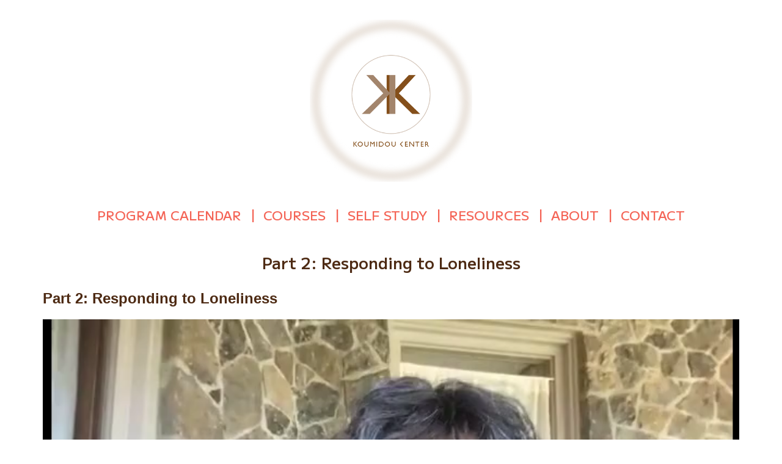

--- FILE ---
content_type: text/html; charset=UTF-8
request_url: https://www.koumidoucenter.com/lessons/part-2-responding-to-loneliness-3/
body_size: 33314
content:
<!DOCTYPE html>
<html dir="ltr" lang="en-US" prefix="og: https://ogp.me/ns#">
<head>
    <meta charset="UTF-8">
    <meta name="viewport" content="width=device-width, initial-scale=1">
    <link rel="profile" href="http://gmpg.org/xfn/11">
    <link rel="apple-touch-icon" sizes="180x180" href="https://www.koumidoucenter.com/wp-content/themes/selune/inc/public/images/apple-touch-icon.png">
    <link rel="icon" type="image/png" sizes="32x32" href="https://www.koumidoucenter.com/wp-content/themes/selune/inc/public/images/favicon-32x32.png">
    <link rel="icon" type="image/png" sizes="16x16" href="https://www.koumidoucenter.com/wp-content/themes/selune/inc/public/images/favicon-16x16.png">
    <link rel="manifest" href="https://www.koumidoucenter.com/wp-content/themes/selune/inc/public/images/site.webmanifest">

    <link rel="preconnect" href="https://fonts.googleapis.com">
    <link rel="preconnect" href="https://fonts.gstatic.com" crossorigin>
    <link href="https://fonts.googleapis.com/css2?family=M+PLUS+2:wght@300;400;500;600;700&display=swap" rel="stylesheet">
    <script src="https://cdnjs.cloudflare.com/ajax/libs/mediaelement/5.0.5/mediaelement-and-player.min.js"></script>


    <title>Part 2: Responding to Loneliness - Koumidou</title>

		<!-- All in One SEO 4.7.3 - aioseo.com -->
		<meta name="robots" content="max-image-preview:large" />
		<link rel="canonical" href="https://www.koumidoucenter.com/lessons/part-2-responding-to-loneliness-3/" />
		<meta name="generator" content="All in One SEO (AIOSEO) 4.7.3" />
		<meta property="og:locale" content="en_US" />
		<meta property="og:site_name" content="Koumidou" />
		<meta property="og:type" content="article" />
		<meta property="og:title" content="Part 2: Responding to Loneliness - Koumidou" />
		<meta property="og:url" content="https://www.koumidoucenter.com/lessons/part-2-responding-to-loneliness-3/" />
		<meta property="og:image" content="https://www.koumidoucenter.com/wp-content/uploads/2022/05/KC-Logo-PNG.png" />
		<meta property="og:image:secure_url" content="https://www.koumidoucenter.com/wp-content/uploads/2022/05/KC-Logo-PNG.png" />
		<meta property="og:image:width" content="500" />
		<meta property="og:image:height" content="500" />
		<meta property="article:published_time" content="2022-10-28T15:22:25+00:00" />
		<meta property="article:modified_time" content="2022-10-28T15:22:25+00:00" />
		<meta name="twitter:card" content="summary_large_image" />
		<meta name="twitter:title" content="Part 2: Responding to Loneliness - Koumidou" />
		<meta name="twitter:image" content="https://www.koumidoucenter.com/wp-content/uploads/2022/05/KC-Logo-PNG.png" />
		<meta name="twitter:label1" content="Written by" />
		<meta name="twitter:data1" content="admin" />
		<script type="application/ld+json" class="aioseo-schema">
			{"@context":"https:\/\/schema.org","@graph":[{"@type":"BreadcrumbList","@id":"https:\/\/www.koumidoucenter.com\/lessons\/part-2-responding-to-loneliness-3\/#breadcrumblist","itemListElement":[{"@type":"ListItem","@id":"https:\/\/www.koumidoucenter.com\/#listItem","position":1,"name":"Home","item":"https:\/\/www.koumidoucenter.com\/","nextItem":"https:\/\/www.koumidoucenter.com\/lessons\/part-2-responding-to-loneliness-3\/#listItem"},{"@type":"ListItem","@id":"https:\/\/www.koumidoucenter.com\/lessons\/part-2-responding-to-loneliness-3\/#listItem","position":2,"name":"Part 2: Responding to Loneliness","previousItem":"https:\/\/www.koumidoucenter.com\/#listItem"}]},{"@type":"Organization","@id":"https:\/\/www.koumidoucenter.com\/#organization","name":"Koumidou Center","description":"Offering online live \/ interactive and in-person CE courses for PhD, PsyD, EdD, LCSW, LMSW, LMHC, LMFT, CASAC","url":"https:\/\/www.koumidoucenter.com\/","logo":{"@type":"ImageObject","url":"https:\/\/www.koumidoucenter.com\/wp-content\/uploads\/2022\/05\/KC-Logo-PNG.png","@id":"https:\/\/www.koumidoucenter.com\/lessons\/part-2-responding-to-loneliness-3\/#organizationLogo","width":500,"height":500},"image":{"@id":"https:\/\/www.koumidoucenter.com\/lessons\/part-2-responding-to-loneliness-3\/#organizationLogo"}},{"@type":"Person","@id":"https:\/\/www.koumidoucenter.com\/author\/admin\/#author","url":"https:\/\/www.koumidoucenter.com\/author\/admin\/","name":"admin","image":{"@type":"ImageObject","@id":"https:\/\/www.koumidoucenter.com\/lessons\/part-2-responding-to-loneliness-3\/#authorImage","url":"https:\/\/secure.gravatar.com\/avatar\/6835d6606daec491aa5fc53ce5290b2863a1fa4c93258339046c49b10bc112dd?s=96&d=mm&r=g","width":96,"height":96,"caption":"admin"}},{"@type":"WebPage","@id":"https:\/\/www.koumidoucenter.com\/lessons\/part-2-responding-to-loneliness-3\/#webpage","url":"https:\/\/www.koumidoucenter.com\/lessons\/part-2-responding-to-loneliness-3\/","name":"Part 2: Responding to Loneliness - Koumidou","inLanguage":"en-US","isPartOf":{"@id":"https:\/\/www.koumidoucenter.com\/#website"},"breadcrumb":{"@id":"https:\/\/www.koumidoucenter.com\/lessons\/part-2-responding-to-loneliness-3\/#breadcrumblist"},"author":{"@id":"https:\/\/www.koumidoucenter.com\/author\/admin\/#author"},"creator":{"@id":"https:\/\/www.koumidoucenter.com\/author\/admin\/#author"},"datePublished":"2022-10-28T15:22:25+00:00","dateModified":"2022-10-28T15:22:25+00:00"},{"@type":"WebSite","@id":"https:\/\/www.koumidoucenter.com\/#website","url":"https:\/\/www.koumidoucenter.com\/","name":"Koumidou","description":"Offering online live \/ interactive and in-person CE courses for PhD, PsyD, EdD, LCSW, LMSW, LMHC, LMFT, CASAC","inLanguage":"en-US","publisher":{"@id":"https:\/\/www.koumidoucenter.com\/#organization"}}]}
		</script>
		<!-- All in One SEO -->

<link rel='dns-prefetch' href='//www.koumidoucenter.com' />
<link rel='dns-prefetch' href='//www.google.com' />
<link rel="alternate" type="application/rss+xml" title="Koumidou &raquo; Feed" href="https://www.koumidoucenter.com/feed/" />
<link rel="alternate" type="application/rss+xml" title="Koumidou &raquo; Comments Feed" href="https://www.koumidoucenter.com/comments/feed/" />
<link rel="alternate" title="oEmbed (JSON)" type="application/json+oembed" href="https://www.koumidoucenter.com/wp-json/oembed/1.0/embed?url=https%3A%2F%2Fwww.koumidoucenter.com%2Flessons%2Fpart-2-responding-to-loneliness-3%2F" />
<link rel="alternate" title="oEmbed (XML)" type="text/xml+oembed" href="https://www.koumidoucenter.com/wp-json/oembed/1.0/embed?url=https%3A%2F%2Fwww.koumidoucenter.com%2Flessons%2Fpart-2-responding-to-loneliness-3%2F&#038;format=xml" />
<style id='wp-img-auto-sizes-contain-inline-css'>
img:is([sizes=auto i],[sizes^="auto," i]){contain-intrinsic-size:3000px 1500px}
/*# sourceURL=wp-img-auto-sizes-contain-inline-css */
</style>
<link rel='stylesheet' id='xoo-aff-style-css' href='https://www.koumidoucenter.com/wp-content/plugins/easy-login-woocommerce/xoo-form-fields-fw/assets/css/xoo-aff-style.css?ver=1.8' media='all' />
<style id='xoo-aff-style-inline-css'>

.xoo-aff-input-group .xoo-aff-input-icon{
	background-color:  #eee;
	color:  #555;
	max-width: 40px;
	min-width: 40px;
	border-color:  #ccc;
	border-width: 1px;
	font-size: 14px;
}
.xoo-aff-group{
	margin-bottom: 30px;
}

.xoo-aff-group input[type="text"], .xoo-aff-group input[type="password"], .xoo-aff-group input[type="email"], .xoo-aff-group input[type="number"], .xoo-aff-group select, .xoo-aff-group select + .select2, .xoo-aff-group input[type="tel"], .xoo-aff-group input[type="file"]{
	background-color: #fff;
	color: #777;
	border-width: 1px;
	border-color: #cccccc;
	height: 50px;
}


.xoo-aff-group input[type="file"]{
	line-height: calc(50px - 13px);
}



.xoo-aff-group input[type="text"]::placeholder, .xoo-aff-group input[type="password"]::placeholder, .xoo-aff-group input[type="email"]::placeholder, .xoo-aff-group input[type="number"]::placeholder, .xoo-aff-group select::placeholder, .xoo-aff-group input[type="tel"]::placeholder, .xoo-aff-group .select2-selection__rendered, .xoo-aff-group .select2-container--default .select2-selection--single .select2-selection__rendered, .xoo-aff-group input[type="file"]::placeholder, .xoo-aff-group input::file-selector-button{
	color: #777;
}

.xoo-aff-group input[type="text"]:focus, .xoo-aff-group input[type="password"]:focus, .xoo-aff-group input[type="email"]:focus, .xoo-aff-group input[type="number"]:focus, .xoo-aff-group select:focus, .xoo-aff-group select + .select2:focus, .xoo-aff-group input[type="tel"]:focus, .xoo-aff-group input[type="file"]:focus{
	background-color: #ededed;
	color: #000;
}

[placeholder]:focus::-webkit-input-placeholder{
	color: #000!important;
}


.xoo-aff-input-icon + input[type="text"], .xoo-aff-input-icon + input[type="password"], .xoo-aff-input-icon + input[type="email"], .xoo-aff-input-icon + input[type="number"], .xoo-aff-input-icon + select, .xoo-aff-input-icon + select + .select2,  .xoo-aff-input-icon + input[type="tel"], .xoo-aff-input-icon + .xoo-aff-group input[type="file"]{
	border-bottom-left-radius: 0;
	border-top-left-radius: 0;
}
/*# sourceURL=xoo-aff-style-inline-css */
</style>
<link rel='stylesheet' id='xoo-aff-font-awesome5-css' href='https://www.koumidoucenter.com/wp-content/plugins/easy-login-woocommerce/xoo-form-fields-fw/lib/fontawesome5/css/all.min.css?ver=6.9' media='all' />
<style id='wp-emoji-styles-inline-css'>

	img.wp-smiley, img.emoji {
		display: inline !important;
		border: none !important;
		box-shadow: none !important;
		height: 1em !important;
		width: 1em !important;
		margin: 0 0.07em !important;
		vertical-align: -0.1em !important;
		background: none !important;
		padding: 0 !important;
	}
/*# sourceURL=wp-emoji-styles-inline-css */
</style>
<style id='wp-block-library-inline-css'>
:root{--wp-block-synced-color:#7a00df;--wp-block-synced-color--rgb:122,0,223;--wp-bound-block-color:var(--wp-block-synced-color);--wp-editor-canvas-background:#ddd;--wp-admin-theme-color:#007cba;--wp-admin-theme-color--rgb:0,124,186;--wp-admin-theme-color-darker-10:#006ba1;--wp-admin-theme-color-darker-10--rgb:0,107,160.5;--wp-admin-theme-color-darker-20:#005a87;--wp-admin-theme-color-darker-20--rgb:0,90,135;--wp-admin-border-width-focus:2px}@media (min-resolution:192dpi){:root{--wp-admin-border-width-focus:1.5px}}.wp-element-button{cursor:pointer}:root .has-very-light-gray-background-color{background-color:#eee}:root .has-very-dark-gray-background-color{background-color:#313131}:root .has-very-light-gray-color{color:#eee}:root .has-very-dark-gray-color{color:#313131}:root .has-vivid-green-cyan-to-vivid-cyan-blue-gradient-background{background:linear-gradient(135deg,#00d084,#0693e3)}:root .has-purple-crush-gradient-background{background:linear-gradient(135deg,#34e2e4,#4721fb 50%,#ab1dfe)}:root .has-hazy-dawn-gradient-background{background:linear-gradient(135deg,#faaca8,#dad0ec)}:root .has-subdued-olive-gradient-background{background:linear-gradient(135deg,#fafae1,#67a671)}:root .has-atomic-cream-gradient-background{background:linear-gradient(135deg,#fdd79a,#004a59)}:root .has-nightshade-gradient-background{background:linear-gradient(135deg,#330968,#31cdcf)}:root .has-midnight-gradient-background{background:linear-gradient(135deg,#020381,#2874fc)}:root{--wp--preset--font-size--normal:16px;--wp--preset--font-size--huge:42px}.has-regular-font-size{font-size:1em}.has-larger-font-size{font-size:2.625em}.has-normal-font-size{font-size:var(--wp--preset--font-size--normal)}.has-huge-font-size{font-size:var(--wp--preset--font-size--huge)}.has-text-align-center{text-align:center}.has-text-align-left{text-align:left}.has-text-align-right{text-align:right}.has-fit-text{white-space:nowrap!important}#end-resizable-editor-section{display:none}.aligncenter{clear:both}.items-justified-left{justify-content:flex-start}.items-justified-center{justify-content:center}.items-justified-right{justify-content:flex-end}.items-justified-space-between{justify-content:space-between}.screen-reader-text{border:0;clip-path:inset(50%);height:1px;margin:-1px;overflow:hidden;padding:0;position:absolute;width:1px;word-wrap:normal!important}.screen-reader-text:focus{background-color:#ddd;clip-path:none;color:#444;display:block;font-size:1em;height:auto;left:5px;line-height:normal;padding:15px 23px 14px;text-decoration:none;top:5px;width:auto;z-index:100000}html :where(.has-border-color){border-style:solid}html :where([style*=border-top-color]){border-top-style:solid}html :where([style*=border-right-color]){border-right-style:solid}html :where([style*=border-bottom-color]){border-bottom-style:solid}html :where([style*=border-left-color]){border-left-style:solid}html :where([style*=border-width]){border-style:solid}html :where([style*=border-top-width]){border-top-style:solid}html :where([style*=border-right-width]){border-right-style:solid}html :where([style*=border-bottom-width]){border-bottom-style:solid}html :where([style*=border-left-width]){border-left-style:solid}html :where(img[class*=wp-image-]){height:auto;max-width:100%}:where(figure){margin:0 0 1em}html :where(.is-position-sticky){--wp-admin--admin-bar--position-offset:var(--wp-admin--admin-bar--height,0px)}@media screen and (max-width:600px){html :where(.is-position-sticky){--wp-admin--admin-bar--position-offset:0px}}

/*# sourceURL=wp-block-library-inline-css */
</style><style id='global-styles-inline-css'>
:root{--wp--preset--aspect-ratio--square: 1;--wp--preset--aspect-ratio--4-3: 4/3;--wp--preset--aspect-ratio--3-4: 3/4;--wp--preset--aspect-ratio--3-2: 3/2;--wp--preset--aspect-ratio--2-3: 2/3;--wp--preset--aspect-ratio--16-9: 16/9;--wp--preset--aspect-ratio--9-16: 9/16;--wp--preset--color--black: #000000;--wp--preset--color--cyan-bluish-gray: #abb8c3;--wp--preset--color--white: #ffffff;--wp--preset--color--pale-pink: #f78da7;--wp--preset--color--vivid-red: #cf2e2e;--wp--preset--color--luminous-vivid-orange: #ff6900;--wp--preset--color--luminous-vivid-amber: #fcb900;--wp--preset--color--light-green-cyan: #7bdcb5;--wp--preset--color--vivid-green-cyan: #00d084;--wp--preset--color--pale-cyan-blue: #8ed1fc;--wp--preset--color--vivid-cyan-blue: #0693e3;--wp--preset--color--vivid-purple: #9b51e0;--wp--preset--gradient--vivid-cyan-blue-to-vivid-purple: linear-gradient(135deg,rgb(6,147,227) 0%,rgb(155,81,224) 100%);--wp--preset--gradient--light-green-cyan-to-vivid-green-cyan: linear-gradient(135deg,rgb(122,220,180) 0%,rgb(0,208,130) 100%);--wp--preset--gradient--luminous-vivid-amber-to-luminous-vivid-orange: linear-gradient(135deg,rgb(252,185,0) 0%,rgb(255,105,0) 100%);--wp--preset--gradient--luminous-vivid-orange-to-vivid-red: linear-gradient(135deg,rgb(255,105,0) 0%,rgb(207,46,46) 100%);--wp--preset--gradient--very-light-gray-to-cyan-bluish-gray: linear-gradient(135deg,rgb(238,238,238) 0%,rgb(169,184,195) 100%);--wp--preset--gradient--cool-to-warm-spectrum: linear-gradient(135deg,rgb(74,234,220) 0%,rgb(151,120,209) 20%,rgb(207,42,186) 40%,rgb(238,44,130) 60%,rgb(251,105,98) 80%,rgb(254,248,76) 100%);--wp--preset--gradient--blush-light-purple: linear-gradient(135deg,rgb(255,206,236) 0%,rgb(152,150,240) 100%);--wp--preset--gradient--blush-bordeaux: linear-gradient(135deg,rgb(254,205,165) 0%,rgb(254,45,45) 50%,rgb(107,0,62) 100%);--wp--preset--gradient--luminous-dusk: linear-gradient(135deg,rgb(255,203,112) 0%,rgb(199,81,192) 50%,rgb(65,88,208) 100%);--wp--preset--gradient--pale-ocean: linear-gradient(135deg,rgb(255,245,203) 0%,rgb(182,227,212) 50%,rgb(51,167,181) 100%);--wp--preset--gradient--electric-grass: linear-gradient(135deg,rgb(202,248,128) 0%,rgb(113,206,126) 100%);--wp--preset--gradient--midnight: linear-gradient(135deg,rgb(2,3,129) 0%,rgb(40,116,252) 100%);--wp--preset--font-size--small: 13px;--wp--preset--font-size--medium: 20px;--wp--preset--font-size--large: 36px;--wp--preset--font-size--x-large: 42px;--wp--preset--spacing--20: 0.44rem;--wp--preset--spacing--30: 0.67rem;--wp--preset--spacing--40: 1rem;--wp--preset--spacing--50: 1.5rem;--wp--preset--spacing--60: 2.25rem;--wp--preset--spacing--70: 3.38rem;--wp--preset--spacing--80: 5.06rem;--wp--preset--shadow--natural: 6px 6px 9px rgba(0, 0, 0, 0.2);--wp--preset--shadow--deep: 12px 12px 50px rgba(0, 0, 0, 0.4);--wp--preset--shadow--sharp: 6px 6px 0px rgba(0, 0, 0, 0.2);--wp--preset--shadow--outlined: 6px 6px 0px -3px rgb(255, 255, 255), 6px 6px rgb(0, 0, 0);--wp--preset--shadow--crisp: 6px 6px 0px rgb(0, 0, 0);}:where(.is-layout-flex){gap: 0.5em;}:where(.is-layout-grid){gap: 0.5em;}body .is-layout-flex{display: flex;}.is-layout-flex{flex-wrap: wrap;align-items: center;}.is-layout-flex > :is(*, div){margin: 0;}body .is-layout-grid{display: grid;}.is-layout-grid > :is(*, div){margin: 0;}:where(.wp-block-columns.is-layout-flex){gap: 2em;}:where(.wp-block-columns.is-layout-grid){gap: 2em;}:where(.wp-block-post-template.is-layout-flex){gap: 1.25em;}:where(.wp-block-post-template.is-layout-grid){gap: 1.25em;}.has-black-color{color: var(--wp--preset--color--black) !important;}.has-cyan-bluish-gray-color{color: var(--wp--preset--color--cyan-bluish-gray) !important;}.has-white-color{color: var(--wp--preset--color--white) !important;}.has-pale-pink-color{color: var(--wp--preset--color--pale-pink) !important;}.has-vivid-red-color{color: var(--wp--preset--color--vivid-red) !important;}.has-luminous-vivid-orange-color{color: var(--wp--preset--color--luminous-vivid-orange) !important;}.has-luminous-vivid-amber-color{color: var(--wp--preset--color--luminous-vivid-amber) !important;}.has-light-green-cyan-color{color: var(--wp--preset--color--light-green-cyan) !important;}.has-vivid-green-cyan-color{color: var(--wp--preset--color--vivid-green-cyan) !important;}.has-pale-cyan-blue-color{color: var(--wp--preset--color--pale-cyan-blue) !important;}.has-vivid-cyan-blue-color{color: var(--wp--preset--color--vivid-cyan-blue) !important;}.has-vivid-purple-color{color: var(--wp--preset--color--vivid-purple) !important;}.has-black-background-color{background-color: var(--wp--preset--color--black) !important;}.has-cyan-bluish-gray-background-color{background-color: var(--wp--preset--color--cyan-bluish-gray) !important;}.has-white-background-color{background-color: var(--wp--preset--color--white) !important;}.has-pale-pink-background-color{background-color: var(--wp--preset--color--pale-pink) !important;}.has-vivid-red-background-color{background-color: var(--wp--preset--color--vivid-red) !important;}.has-luminous-vivid-orange-background-color{background-color: var(--wp--preset--color--luminous-vivid-orange) !important;}.has-luminous-vivid-amber-background-color{background-color: var(--wp--preset--color--luminous-vivid-amber) !important;}.has-light-green-cyan-background-color{background-color: var(--wp--preset--color--light-green-cyan) !important;}.has-vivid-green-cyan-background-color{background-color: var(--wp--preset--color--vivid-green-cyan) !important;}.has-pale-cyan-blue-background-color{background-color: var(--wp--preset--color--pale-cyan-blue) !important;}.has-vivid-cyan-blue-background-color{background-color: var(--wp--preset--color--vivid-cyan-blue) !important;}.has-vivid-purple-background-color{background-color: var(--wp--preset--color--vivid-purple) !important;}.has-black-border-color{border-color: var(--wp--preset--color--black) !important;}.has-cyan-bluish-gray-border-color{border-color: var(--wp--preset--color--cyan-bluish-gray) !important;}.has-white-border-color{border-color: var(--wp--preset--color--white) !important;}.has-pale-pink-border-color{border-color: var(--wp--preset--color--pale-pink) !important;}.has-vivid-red-border-color{border-color: var(--wp--preset--color--vivid-red) !important;}.has-luminous-vivid-orange-border-color{border-color: var(--wp--preset--color--luminous-vivid-orange) !important;}.has-luminous-vivid-amber-border-color{border-color: var(--wp--preset--color--luminous-vivid-amber) !important;}.has-light-green-cyan-border-color{border-color: var(--wp--preset--color--light-green-cyan) !important;}.has-vivid-green-cyan-border-color{border-color: var(--wp--preset--color--vivid-green-cyan) !important;}.has-pale-cyan-blue-border-color{border-color: var(--wp--preset--color--pale-cyan-blue) !important;}.has-vivid-cyan-blue-border-color{border-color: var(--wp--preset--color--vivid-cyan-blue) !important;}.has-vivid-purple-border-color{border-color: var(--wp--preset--color--vivid-purple) !important;}.has-vivid-cyan-blue-to-vivid-purple-gradient-background{background: var(--wp--preset--gradient--vivid-cyan-blue-to-vivid-purple) !important;}.has-light-green-cyan-to-vivid-green-cyan-gradient-background{background: var(--wp--preset--gradient--light-green-cyan-to-vivid-green-cyan) !important;}.has-luminous-vivid-amber-to-luminous-vivid-orange-gradient-background{background: var(--wp--preset--gradient--luminous-vivid-amber-to-luminous-vivid-orange) !important;}.has-luminous-vivid-orange-to-vivid-red-gradient-background{background: var(--wp--preset--gradient--luminous-vivid-orange-to-vivid-red) !important;}.has-very-light-gray-to-cyan-bluish-gray-gradient-background{background: var(--wp--preset--gradient--very-light-gray-to-cyan-bluish-gray) !important;}.has-cool-to-warm-spectrum-gradient-background{background: var(--wp--preset--gradient--cool-to-warm-spectrum) !important;}.has-blush-light-purple-gradient-background{background: var(--wp--preset--gradient--blush-light-purple) !important;}.has-blush-bordeaux-gradient-background{background: var(--wp--preset--gradient--blush-bordeaux) !important;}.has-luminous-dusk-gradient-background{background: var(--wp--preset--gradient--luminous-dusk) !important;}.has-pale-ocean-gradient-background{background: var(--wp--preset--gradient--pale-ocean) !important;}.has-electric-grass-gradient-background{background: var(--wp--preset--gradient--electric-grass) !important;}.has-midnight-gradient-background{background: var(--wp--preset--gradient--midnight) !important;}.has-small-font-size{font-size: var(--wp--preset--font-size--small) !important;}.has-medium-font-size{font-size: var(--wp--preset--font-size--medium) !important;}.has-large-font-size{font-size: var(--wp--preset--font-size--large) !important;}.has-x-large-font-size{font-size: var(--wp--preset--font-size--x-large) !important;}
/*# sourceURL=global-styles-inline-css */
</style>

<style id='classic-theme-styles-inline-css'>
/*! This file is auto-generated */
.wp-block-button__link{color:#fff;background-color:#32373c;border-radius:9999px;box-shadow:none;text-decoration:none;padding:calc(.667em + 2px) calc(1.333em + 2px);font-size:1.125em}.wp-block-file__button{background:#32373c;color:#fff;text-decoration:none}
/*# sourceURL=/wp-includes/css/classic-themes.min.css */
</style>
<link rel='stylesheet' id='learndash_quiz_front_css-css' href='//www.koumidoucenter.com/wp-content/plugins/sfwd-lms/themes/legacy/templates/learndash_quiz_front.min.css?ver=4.17.0' media='all' />
<link rel='stylesheet' id='dashicons-css' href='https://www.koumidoucenter.com/wp-includes/css/dashicons.min.css?ver=6.9' media='all' />
<link rel='stylesheet' id='learndash-css' href='//www.koumidoucenter.com/wp-content/plugins/sfwd-lms/src/assets/dist/css/styles.css?ver=4.17.0' media='all' />
<link rel='stylesheet' id='jquery-dropdown-css-css' href='//www.koumidoucenter.com/wp-content/plugins/sfwd-lms/assets/css/jquery.dropdown.min.css?ver=4.17.0' media='all' />
<link rel='stylesheet' id='learndash_lesson_video-css' href='//www.koumidoucenter.com/wp-content/plugins/sfwd-lms/themes/legacy/templates/learndash_lesson_video.min.css?ver=4.17.0' media='all' />
<link rel='stylesheet' id='xoo-el-style-css' href='https://www.koumidoucenter.com/wp-content/plugins/easy-login-woocommerce/assets/css/xoo-el-style.css?ver=2.7.9' media='all' />
<style id='xoo-el-style-inline-css'>

	.xoo-el-form-container button.btn.button.xoo-el-action-btn{
		background-color: #000000;
		color: #ffffff;
		font-weight: 600;
		font-size: 15px;
		height: 40px;
	}

.xoo-el-container:not(.xoo-el-style-slider) .xoo-el-inmodal{
	max-width: 800px;
	max-height: 600px;
}

.xoo-el-style-slider .xoo-el-modal{
	transform: translateX(800px);
	max-width: 800px;
}

	.xoo-el-sidebar{
		background-image: url(https://www.koumidoucenter.com/wp-content/uploads/2022/06/IMG_2231-rotated.jpg);
		min-width: 40%;
	}

.xoo-el-main, .xoo-el-main a , .xoo-el-main label{
	color: #000000;
}
.xoo-el-srcont{
	background-color: #ffffff;
}
.xoo-el-form-container ul.xoo-el-tabs li.xoo-el-active {
	background-color: #000000;
	color: #ffffff;
}
.xoo-el-form-container ul.xoo-el-tabs li{
	background-color: #eeeeee;
	color: #000000;
	font-size: 16px;
	padding: 12px 20px;
}
.xoo-el-main{
	padding: 40px 30px;
}

.xoo-el-form-container button.xoo-el-action-btn:not(.button){
    font-weight: 600;
    font-size: 15px;
}



	.xoo-el-modal:before {
		vertical-align: middle;
	}

	.xoo-el-style-slider .xoo-el-srcont {
		justify-content: center;
	}

	.xoo-el-style-slider .xoo-el-main{
		padding-top: 10px;
		padding-bottom: 10px; 
	}





.xoo-el-popup-active .xoo-el-opac{
    opacity: 0.7;
    background-color: #000000;
}





/*# sourceURL=xoo-el-style-inline-css */
</style>
<link rel='stylesheet' id='xoo-el-fonts-css' href='https://www.koumidoucenter.com/wp-content/plugins/easy-login-woocommerce/assets/css/xoo-el-fonts.css?ver=2.7.9' media='all' />
<link rel='stylesheet' id='selune-style-css' href='https://www.koumidoucenter.com/wp-content/themes/selune/style.css?ver=6.9' media='all' />
<link rel='stylesheet' id='selune-main-style-css' href='https://www.koumidoucenter.com/wp-content/themes/selune/assets/build/css/main.css?ver=6.9' media='all' />
<link rel='stylesheet' id='learndash-front-css' href='//www.koumidoucenter.com/wp-content/plugins/sfwd-lms/themes/ld30/assets/css/learndash.min.css?ver=4.17.0' media='all' />
<style id='learndash-front-inline-css'>
		.learndash-wrapper .ld-item-list .ld-item-list-item.ld-is-next,
		.learndash-wrapper .wpProQuiz_content .wpProQuiz_questionListItem label:focus-within {
			border-color: #844f1b;
		}

		/*
		.learndash-wrapper a:not(.ld-button):not(#quiz_continue_link):not(.ld-focus-menu-link):not(.btn-blue):not(#quiz_continue_link):not(.ld-js-register-account):not(#ld-focus-mode-course-heading):not(#btn-join):not(.ld-item-name):not(.ld-table-list-item-preview):not(.ld-lesson-item-preview-heading),
		 */

		.learndash-wrapper .ld-breadcrumbs a,
		.learndash-wrapper .ld-lesson-item.ld-is-current-lesson .ld-lesson-item-preview-heading,
		.learndash-wrapper .ld-lesson-item.ld-is-current-lesson .ld-lesson-title,
		.learndash-wrapper .ld-primary-color-hover:hover,
		.learndash-wrapper .ld-primary-color,
		.learndash-wrapper .ld-primary-color-hover:hover,
		.learndash-wrapper .ld-primary-color,
		.learndash-wrapper .ld-tabs .ld-tabs-navigation .ld-tab.ld-active,
		.learndash-wrapper .ld-button.ld-button-transparent,
		.learndash-wrapper .ld-button.ld-button-reverse,
		.learndash-wrapper .ld-icon-certificate,
		.learndash-wrapper .ld-login-modal .ld-login-modal-login .ld-modal-heading,
		#wpProQuiz_user_content a,
		.learndash-wrapper .ld-item-list .ld-item-list-item a.ld-item-name:hover,
		.learndash-wrapper .ld-focus-comments__heading-actions .ld-expand-button,
		.learndash-wrapper .ld-focus-comments__heading a,
		.learndash-wrapper .ld-focus-comments .comment-respond a,
		.learndash-wrapper .ld-focus-comment .ld-comment-reply a.comment-reply-link:hover,
		.learndash-wrapper .ld-expand-button.ld-button-alternate {
			color: #844f1b !important;
		}

		.learndash-wrapper .ld-focus-comment.bypostauthor>.ld-comment-wrapper,
		.learndash-wrapper .ld-focus-comment.role-group_leader>.ld-comment-wrapper,
		.learndash-wrapper .ld-focus-comment.role-administrator>.ld-comment-wrapper {
			background-color:rgba(132, 79, 27, 0.03) !important;
		}


		.learndash-wrapper .ld-primary-background,
		.learndash-wrapper .ld-tabs .ld-tabs-navigation .ld-tab.ld-active:after {
			background: #844f1b !important;
		}



		.learndash-wrapper .ld-course-navigation .ld-lesson-item.ld-is-current-lesson .ld-status-incomplete,
		.learndash-wrapper .ld-focus-comment.bypostauthor:not(.ptype-sfwd-assignment) >.ld-comment-wrapper>.ld-comment-avatar img,
		.learndash-wrapper .ld-focus-comment.role-group_leader>.ld-comment-wrapper>.ld-comment-avatar img,
		.learndash-wrapper .ld-focus-comment.role-administrator>.ld-comment-wrapper>.ld-comment-avatar img {
			border-color: #844f1b !important;
		}



		.learndash-wrapper .ld-loading::before {
			border-top:3px solid #844f1b !important;
		}

		.learndash-wrapper .ld-button:hover:not(.learndash-link-previous-incomplete):not(.ld-button-transparent):not(.ld--ignore-inline-css),
		#learndash-tooltips .ld-tooltip:after,
		#learndash-tooltips .ld-tooltip,
		.learndash-wrapper .ld-primary-background,
		.learndash-wrapper .btn-join:not(.ld--ignore-inline-css),
		.learndash-wrapper #btn-join:not(.ld--ignore-inline-css),
		.learndash-wrapper .ld-button:not(.ld-button-reverse):not(.learndash-link-previous-incomplete):not(.ld-button-transparent):not(.ld--ignore-inline-css),
		.learndash-wrapper .ld-expand-button,
		.learndash-wrapper .wpProQuiz_content .wpProQuiz_button:not(.wpProQuiz_button_reShowQuestion):not(.wpProQuiz_button_restartQuiz),
		.learndash-wrapper .wpProQuiz_content .wpProQuiz_button2,
		.learndash-wrapper .ld-focus .ld-focus-sidebar .ld-course-navigation-heading,
		.learndash-wrapper .ld-focus .ld-focus-sidebar .ld-focus-sidebar-trigger,
		.learndash-wrapper .ld-focus-comments .form-submit #submit,
		.learndash-wrapper .ld-login-modal input[type='submit'],
		.learndash-wrapper .ld-login-modal .ld-login-modal-register,
		.learndash-wrapper .wpProQuiz_content .wpProQuiz_certificate a.btn-blue,
		.learndash-wrapper .ld-focus .ld-focus-header .ld-user-menu .ld-user-menu-items a,
		#wpProQuiz_user_content table.wp-list-table thead th,
		#wpProQuiz_overlay_close,
		.learndash-wrapper .ld-expand-button.ld-button-alternate .ld-icon {
			background-color: #844f1b !important;
		}

		.learndash-wrapper .ld-focus .ld-focus-header .ld-user-menu .ld-user-menu-items:before {
			border-bottom-color: #844f1b !important;
		}

		.learndash-wrapper .ld-button.ld-button-transparent:hover {
			background: transparent !important;
		}

		.learndash-wrapper .ld-focus .ld-focus-header .sfwd-mark-complete .learndash_mark_complete_button,
		.learndash-wrapper .ld-focus .ld-focus-header #sfwd-mark-complete #learndash_mark_complete_button,
		.learndash-wrapper .ld-button.ld-button-transparent,
		.learndash-wrapper .ld-button.ld-button-alternate,
		.learndash-wrapper .ld-expand-button.ld-button-alternate {
			background-color:transparent !important;
		}

		.learndash-wrapper .ld-focus-header .ld-user-menu .ld-user-menu-items a,
		.learndash-wrapper .ld-button.ld-button-reverse:hover,
		.learndash-wrapper .ld-alert-success .ld-alert-icon.ld-icon-certificate,
		.learndash-wrapper .ld-alert-warning .ld-button:not(.learndash-link-previous-incomplete),
		.learndash-wrapper .ld-primary-background.ld-status {
			color:white !important;
		}

		.learndash-wrapper .ld-status.ld-status-unlocked {
			background-color: rgba(132,79,27,0.2) !important;
			color: #844f1b !important;
		}

		.learndash-wrapper .wpProQuiz_content .wpProQuiz_addToplist {
			background-color: rgba(132,79,27,0.1) !important;
			border: 1px solid #844f1b !important;
		}

		.learndash-wrapper .wpProQuiz_content .wpProQuiz_toplistTable th {
			background: #844f1b !important;
		}

		.learndash-wrapper .wpProQuiz_content .wpProQuiz_toplistTrOdd {
			background-color: rgba(132,79,27,0.1) !important;
		}

		.learndash-wrapper .wpProQuiz_content .wpProQuiz_reviewDiv li.wpProQuiz_reviewQuestionTarget {
			background-color: #844f1b !important;
		}
		.learndash-wrapper .wpProQuiz_content .wpProQuiz_time_limit .wpProQuiz_progress {
			background-color: #844f1b !important;
		}
		
		.learndash-wrapper #quiz_continue_link,
		.learndash-wrapper .ld-secondary-background,
		.learndash-wrapper .learndash_mark_complete_button,
		.learndash-wrapper #learndash_mark_complete_button,
		.learndash-wrapper .ld-status-complete,
		.learndash-wrapper .ld-alert-success .ld-button,
		.learndash-wrapper .ld-alert-success .ld-alert-icon {
			background-color: #7dd63e !important;
		}

		.learndash-wrapper .wpProQuiz_content a#quiz_continue_link {
			background-color: #7dd63e !important;
		}

		.learndash-wrapper .course_progress .sending_progress_bar {
			background: #7dd63e !important;
		}

		.learndash-wrapper .wpProQuiz_content .wpProQuiz_button_reShowQuestion:hover, .learndash-wrapper .wpProQuiz_content .wpProQuiz_button_restartQuiz:hover {
			background-color: #7dd63e !important;
			opacity: 0.75;
		}

		.learndash-wrapper .ld-secondary-color-hover:hover,
		.learndash-wrapper .ld-secondary-color,
		.learndash-wrapper .ld-focus .ld-focus-header .sfwd-mark-complete .learndash_mark_complete_button,
		.learndash-wrapper .ld-focus .ld-focus-header #sfwd-mark-complete #learndash_mark_complete_button,
		.learndash-wrapper .ld-focus .ld-focus-header .sfwd-mark-complete:after {
			color: #7dd63e !important;
		}

		.learndash-wrapper .ld-secondary-in-progress-icon {
			border-left-color: #7dd63e !important;
			border-top-color: #7dd63e !important;
		}

		.learndash-wrapper .ld-alert-success {
			border-color: #7dd63e;
			background-color: transparent !important;
			color: #7dd63e;
		}

		.learndash-wrapper .wpProQuiz_content .wpProQuiz_reviewQuestion li.wpProQuiz_reviewQuestionSolved,
		.learndash-wrapper .wpProQuiz_content .wpProQuiz_box li.wpProQuiz_reviewQuestionSolved {
			background-color: #7dd63e !important;
		}

		.learndash-wrapper .wpProQuiz_content  .wpProQuiz_reviewLegend span.wpProQuiz_reviewColor_Answer {
			background-color: #7dd63e !important;
		}

		
		.learndash-wrapper .ld-alert-warning {
			background-color:transparent;
		}

		.learndash-wrapper .ld-status-waiting,
		.learndash-wrapper .ld-alert-warning .ld-alert-icon {
			background-color: #dd4949 !important;
		}

		.learndash-wrapper .ld-tertiary-color-hover:hover,
		.learndash-wrapper .ld-tertiary-color,
		.learndash-wrapper .ld-alert-warning {
			color: #dd4949 !important;
		}

		.learndash-wrapper .ld-tertiary-background {
			background-color: #dd4949 !important;
		}

		.learndash-wrapper .ld-alert-warning {
			border-color: #dd4949 !important;
		}

		.learndash-wrapper .ld-tertiary-background,
		.learndash-wrapper .ld-alert-warning .ld-alert-icon {
			color:white !important;
		}

		.learndash-wrapper .wpProQuiz_content .wpProQuiz_reviewQuestion li.wpProQuiz_reviewQuestionReview,
		.learndash-wrapper .wpProQuiz_content .wpProQuiz_box li.wpProQuiz_reviewQuestionReview {
			background-color: #dd4949 !important;
		}

		.learndash-wrapper .wpProQuiz_content  .wpProQuiz_reviewLegend span.wpProQuiz_reviewColor_Review {
			background-color: #dd4949 !important;
		}

		
/*# sourceURL=learndash-front-inline-css */
</style>
<script src="https://www.koumidoucenter.com/wp-includes/js/jquery/jquery.min.js?ver=3.7.1" id="jquery-core-js"></script>
<script src="https://www.koumidoucenter.com/wp-includes/js/jquery/jquery-migrate.min.js?ver=3.4.1" id="jquery-migrate-js"></script>
<script id="zxcvbn-async-js-extra">
var _zxcvbnSettings = {"src":"https://www.koumidoucenter.com/wp-includes/js/zxcvbn.min.js"};
//# sourceURL=zxcvbn-async-js-extra
</script>
<script src="https://www.koumidoucenter.com/wp-includes/js/zxcvbn-async.min.js?ver=1.0" id="zxcvbn-async-js"></script>
<script id="xoo-aff-js-js-extra">
var xoo_aff_localize = {"adminurl":"https://www.koumidoucenter.com/wp-admin/admin-ajax.php","countries":"{\"AF\":\"Afghanistan\",\"AX\":\"\u00c5land Islands\",\"AL\":\"Albania\",\"DZ\":\"Algeria\",\"AS\":\"American Samoa\",\"AD\":\"Andorra\",\"AO\":\"Angola\",\"AI\":\"Anguilla\",\"AQ\":\"Antarctica\",\"AG\":\"Antigua and Barbuda\",\"AR\":\"Argentina\",\"AM\":\"Armenia\",\"AW\":\"Aruba\",\"AU\":\"Australia\",\"AT\":\"Austria\",\"AZ\":\"Azerbaijan\",\"BS\":\"Bahamas\",\"BH\":\"Bahrain\",\"BD\":\"Bangladesh\",\"BB\":\"Barbados\",\"BY\":\"Belarus\",\"BE\":\"Belgium\",\"PW\":\"Belau\",\"BZ\":\"Belize\",\"BJ\":\"Benin\",\"BM\":\"Bermuda\",\"BT\":\"Bhutan\",\"BO\":\"Bolivia\",\"BQ\":\"Bonaire, Saint Eustatius and Saba\",\"BA\":\"Bosnia and Herzegovina\",\"BW\":\"Botswana\",\"BV\":\"Bouvet Island\",\"BR\":\"Brazil\",\"IO\":\"British Indian Ocean Territory\",\"BN\":\"Brunei\",\"BG\":\"Bulgaria\",\"BF\":\"Burkina Faso\",\"BI\":\"Burundi\",\"KH\":\"Cambodia\",\"CM\":\"Cameroon\",\"CA\":\"Canada\",\"CV\":\"Cape Verde\",\"KY\":\"Cayman Islands\",\"CF\":\"Central African Republic\",\"TD\":\"Chad\",\"CL\":\"Chile\",\"CN\":\"China\",\"CX\":\"Christmas Island\",\"CC\":\"Cocos (Keeling) Islands\",\"CO\":\"Colombia\",\"KM\":\"Comoros\",\"CG\":\"Congo (Brazzaville)\",\"CD\":\"Congo (Kinshasa)\",\"CK\":\"Cook Islands\",\"CR\":\"Costa Rica\",\"HR\":\"Croatia\",\"CU\":\"Cuba\",\"CW\":\"Cura\u00e7ao\",\"CY\":\"Cyprus\",\"CZ\":\"Czech Republic\",\"DK\":\"Denmark\",\"DJ\":\"Djibouti\",\"DM\":\"Dominica\",\"DO\":\"Dominican Republic\",\"EC\":\"Ecuador\",\"EG\":\"Egypt\",\"SV\":\"El Salvador\",\"GQ\":\"Equatorial Guinea\",\"ER\":\"Eritrea\",\"EE\":\"Estonia\",\"ET\":\"Ethiopia\",\"FK\":\"Falkland Islands\",\"FO\":\"Faroe Islands\",\"FJ\":\"Fiji\",\"FI\":\"Finland\",\"FR\":\"France\",\"GF\":\"French Guiana\",\"PF\":\"French Polynesia\",\"TF\":\"French Southern Territories\",\"GA\":\"Gabon\",\"GM\":\"Gambia\",\"GE\":\"Georgia\",\"DE\":\"Germany\",\"GH\":\"Ghana\",\"GI\":\"Gibraltar\",\"GR\":\"Greece\",\"GL\":\"Greenland\",\"GD\":\"Grenada\",\"GP\":\"Guadeloupe\",\"GU\":\"Guam\",\"GT\":\"Guatemala\",\"GG\":\"Guernsey\",\"GN\":\"Guinea\",\"GW\":\"Guinea-Bissau\",\"GY\":\"Guyana\",\"HT\":\"Haiti\",\"HM\":\"Heard Island and McDonald Islands\",\"HN\":\"Honduras\",\"HK\":\"Hong Kong\",\"HU\":\"Hungary\",\"IS\":\"Iceland\",\"IN\":\"India\",\"ID\":\"Indonesia\",\"IR\":\"Iran\",\"IQ\":\"Iraq\",\"IE\":\"Ireland\",\"IM\":\"Isle of Man\",\"IL\":\"Israel\",\"IT\":\"Italy\",\"CI\":\"Ivory Coast\",\"JM\":\"Jamaica\",\"JP\":\"Japan\",\"JE\":\"Jersey\",\"JO\":\"Jordan\",\"KZ\":\"Kazakhstan\",\"KE\":\"Kenya\",\"KI\":\"Kiribati\",\"KW\":\"Kuwait\",\"KG\":\"Kyrgyzstan\",\"LA\":\"Laos\",\"LV\":\"Latvia\",\"LB\":\"Lebanon\",\"LS\":\"Lesotho\",\"LR\":\"Liberia\",\"LY\":\"Libya\",\"LI\":\"Liechtenstein\",\"LT\":\"Lithuania\",\"LU\":\"Luxembourg\",\"MO\":\"Macao S.A.R., China\",\"MK\":\"North Macedonia\",\"MG\":\"Madagascar\",\"MW\":\"Malawi\",\"MY\":\"Malaysia\",\"MV\":\"Maldives\",\"ML\":\"Mali\",\"MT\":\"Malta\",\"MH\":\"Marshall Islands\",\"MQ\":\"Martinique\",\"MR\":\"Mauritania\",\"MU\":\"Mauritius\",\"YT\":\"Mayotte\",\"MX\":\"Mexico\",\"FM\":\"Micronesia\",\"MD\":\"Moldova\",\"MC\":\"Monaco\",\"MN\":\"Mongolia\",\"ME\":\"Montenegro\",\"MS\":\"Montserrat\",\"MA\":\"Morocco\",\"MZ\":\"Mozambique\",\"MM\":\"Myanmar\",\"NA\":\"Namibia\",\"NR\":\"Nauru\",\"NP\":\"Nepal\",\"NL\":\"Netherlands\",\"NC\":\"New Caledonia\",\"NZ\":\"New Zealand\",\"NI\":\"Nicaragua\",\"NE\":\"Niger\",\"NG\":\"Nigeria\",\"NU\":\"Niue\",\"NF\":\"Norfolk Island\",\"MP\":\"Northern Mariana Islands\",\"KP\":\"North Korea\",\"NO\":\"Norway\",\"OM\":\"Oman\",\"PK\":\"Pakistan\",\"PS\":\"Palestinian Territory\",\"PA\":\"Panama\",\"PG\":\"Papua New Guinea\",\"PY\":\"Paraguay\",\"PE\":\"Peru\",\"PH\":\"Philippines\",\"PN\":\"Pitcairn\",\"PL\":\"Poland\",\"PT\":\"Portugal\",\"PR\":\"Puerto Rico\",\"QA\":\"Qatar\",\"RE\":\"Reunion\",\"RO\":\"Romania\",\"RU\":\"Russia\",\"RW\":\"Rwanda\",\"BL\":\"Saint Barth\u00e9lemy\",\"SH\":\"Saint Helena\",\"KN\":\"Saint Kitts and Nevis\",\"LC\":\"Saint Lucia\",\"MF\":\"Saint Martin (French part)\",\"SX\":\"Saint Martin (Dutch part)\",\"PM\":\"Saint Pierre and Miquelon\",\"VC\":\"Saint Vincent and the Grenadines\",\"SM\":\"San Marino\",\"ST\":\"S\u00e3o Tom\u00e9 and Pr\u00edncipe\",\"SA\":\"Saudi Arabia\",\"SN\":\"Senegal\",\"RS\":\"Serbia\",\"SC\":\"Seychelles\",\"SL\":\"Sierra Leone\",\"SG\":\"Singapore\",\"SK\":\"Slovakia\",\"SI\":\"Slovenia\",\"SB\":\"Solomon Islands\",\"SO\":\"Somalia\",\"ZA\":\"South Africa\",\"GS\":\"South Georgia\\/Sandwich Islands\",\"KR\":\"South Korea\",\"SS\":\"South Sudan\",\"ES\":\"Spain\",\"LK\":\"Sri Lanka\",\"SD\":\"Sudan\",\"SR\":\"Suriname\",\"SJ\":\"Svalbard and Jan Mayen\",\"SZ\":\"Swaziland\",\"SE\":\"Sweden\",\"CH\":\"Switzerland\",\"SY\":\"Syria\",\"TW\":\"Taiwan\",\"TJ\":\"Tajikistan\",\"TZ\":\"Tanzania\",\"TH\":\"Thailand\",\"TL\":\"Timor-Leste\",\"TG\":\"Togo\",\"TK\":\"Tokelau\",\"TO\":\"Tonga\",\"TT\":\"Trinidad and Tobago\",\"TN\":\"Tunisia\",\"TR\":\"Turkey\",\"TM\":\"Turkmenistan\",\"TC\":\"Turks and Caicos Islands\",\"TV\":\"Tuvalu\",\"UG\":\"Uganda\",\"UA\":\"Ukraine\",\"AE\":\"United Arab Emirates\",\"GB\":\"United Kingdom (UK)\",\"US\":\"United States (US)\",\"UM\":\"United States (US) Minor Outlying Islands\",\"UY\":\"Uruguay\",\"UZ\":\"Uzbekistan\",\"VU\":\"Vanuatu\",\"VA\":\"Vatican\",\"VE\":\"Venezuela\",\"VN\":\"Vietnam\",\"VG\":\"Virgin Islands (British)\",\"VI\":\"Virgin Islands (US)\",\"WF\":\"Wallis and Futuna\",\"EH\":\"Western Sahara\",\"WS\":\"Samoa\",\"YE\":\"Yemen\",\"ZM\":\"Zambia\",\"ZW\":\"Zimbabwe\"}","states":"{\"AF\":[],\"AO\":{\"BGO\":\"Bengo\",\"BLU\":\"Benguela\",\"BIE\":\"Bi\\u00e9\",\"CAB\":\"Cabinda\",\"CNN\":\"Cunene\",\"HUA\":\"Huambo\",\"HUI\":\"Hu\\u00edla\",\"CCU\":\"Kuando Kubango\",\"CNO\":\"Kwanza-Norte\",\"CUS\":\"Kwanza-Sul\",\"LUA\":\"Luanda\",\"LNO\":\"Lunda-Norte\",\"LSU\":\"Lunda-Sul\",\"MAL\":\"Malanje\",\"MOX\":\"Moxico\",\"NAM\":\"Namibe\",\"UIG\":\"U\\u00edge\",\"ZAI\":\"Zaire\"},\"AR\":{\"C\":\"Ciudad Aut\u00f3noma de Buenos Aires\",\"B\":\"Buenos Aires\",\"K\":\"Catamarca\",\"H\":\"Chaco\",\"U\":\"Chubut\",\"X\":\"C\u00f3rdoba\",\"W\":\"Corrientes\",\"E\":\"Entre R\u00edos\",\"P\":\"Formosa\",\"Y\":\"Jujuy\",\"L\":\"La Pampa\",\"F\":\"La Rioja\",\"M\":\"Mendoza\",\"N\":\"Misiones\",\"Q\":\"Neuqu\u00e9n\",\"R\":\"R\u00edo Negro\",\"A\":\"Salta\",\"J\":\"San Juan\",\"D\":\"San Luis\",\"Z\":\"Santa Cruz\",\"S\":\"Santa Fe\",\"G\":\"Santiago del Estero\",\"V\":\"Tierra del Fuego\",\"T\":\"Tucum\u00e1n\"},\"AT\":[],\"AU\":{\"ACT\":\"Australian Capital Territory\",\"NSW\":\"New South Wales\",\"NT\":\"Northern Territory\",\"QLD\":\"Queensland\",\"SA\":\"South Australia\",\"TAS\":\"Tasmania\",\"VIC\":\"Victoria\",\"WA\":\"Western Australia\"},\"AX\":[],\"BD\":{\"BD-05\":\"Bagerhat\",\"BD-01\":\"Bandarban\",\"BD-02\":\"Barguna\",\"BD-06\":\"Barishal\",\"BD-07\":\"Bhola\",\"BD-03\":\"Bogura\",\"BD-04\":\"Brahmanbaria\",\"BD-09\":\"Chandpur\",\"BD-10\":\"Chattogram\",\"BD-12\":\"Chuadanga\",\"BD-11\":\"Cox's Bazar\",\"BD-08\":\"Cumilla\",\"BD-13\":\"Dhaka\",\"BD-14\":\"Dinajpur\",\"BD-15\":\"Faridpur \",\"BD-16\":\"Feni\",\"BD-19\":\"Gaibandha\",\"BD-18\":\"Gazipur\",\"BD-17\":\"Gopalganj\",\"BD-20\":\"Habiganj\",\"BD-21\":\"Jamalpur\",\"BD-22\":\"Jashore\",\"BD-25\":\"Jhalokati\",\"BD-23\":\"Jhenaidah\",\"BD-24\":\"Joypurhat\",\"BD-29\":\"Khagrachhari\",\"BD-27\":\"Khulna\",\"BD-26\":\"Kishoreganj\",\"BD-28\":\"Kurigram\",\"BD-30\":\"Kushtia\",\"BD-31\":\"Lakshmipur\",\"BD-32\":\"Lalmonirhat\",\"BD-36\":\"Madaripur\",\"BD-37\":\"Magura\",\"BD-33\":\"Manikganj \",\"BD-39\":\"Meherpur\",\"BD-38\":\"Moulvibazar\",\"BD-35\":\"Munshiganj\",\"BD-34\":\"Mymensingh\",\"BD-48\":\"Naogaon\",\"BD-43\":\"Narail\",\"BD-40\":\"Narayanganj\",\"BD-42\":\"Narsingdi\",\"BD-44\":\"Natore\",\"BD-45\":\"Nawabganj\",\"BD-41\":\"Netrakona\",\"BD-46\":\"Nilphamari\",\"BD-47\":\"Noakhali\",\"BD-49\":\"Pabna\",\"BD-52\":\"Panchagarh\",\"BD-51\":\"Patuakhali\",\"BD-50\":\"Pirojpur\",\"BD-53\":\"Rajbari\",\"BD-54\":\"Rajshahi\",\"BD-56\":\"Rangamati\",\"BD-55\":\"Rangpur\",\"BD-58\":\"Satkhira\",\"BD-62\":\"Shariatpur\",\"BD-57\":\"Sherpur\",\"BD-59\":\"Sirajganj\",\"BD-61\":\"Sunamganj\",\"BD-60\":\"Sylhet\",\"BD-63\":\"Tangail\",\"BD-64\":\"Thakurgaon\"},\"BE\":[],\"BG\":{\"BG-01\":\"Blagoevgrad\",\"BG-02\":\"Burgas\",\"BG-08\":\"Dobrich\",\"BG-07\":\"Gabrovo\",\"BG-26\":\"Haskovo\",\"BG-09\":\"Kardzhali\",\"BG-10\":\"Kyustendil\",\"BG-11\":\"Lovech\",\"BG-12\":\"Montana\",\"BG-13\":\"Pazardzhik\",\"BG-14\":\"Pernik\",\"BG-15\":\"Pleven\",\"BG-16\":\"Plovdiv\",\"BG-17\":\"Razgrad\",\"BG-18\":\"Ruse\",\"BG-27\":\"Shumen\",\"BG-19\":\"Silistra\",\"BG-20\":\"Sliven\",\"BG-21\":\"Smolyan\",\"BG-23\":\"Sofia\",\"BG-22\":\"Sofia-Grad\",\"BG-24\":\"Stara Zagora\",\"BG-25\":\"Targovishte\",\"BG-03\":\"Varna\",\"BG-04\":\"Veliko Tarnovo\",\"BG-05\":\"Vidin\",\"BG-06\":\"Vratsa\",\"BG-28\":\"Yambol\"},\"BH\":[],\"BI\":[],\"BO\":{\"B\":\"Chuquisaca\",\"H\":\"Beni\",\"C\":\"Cochabamba\",\"L\":\"La Paz\",\"O\":\"Oruro\",\"N\":\"Pando\",\"P\":\"Potos\\u00ed\",\"S\":\"Santa Cruz\",\"T\":\"Tarija\"},\"BR\":{\"AC\":\"Acre\",\"AL\":\"Alagoas\",\"AP\":\"Amap\u00e1\",\"AM\":\"Amazonas\",\"BA\":\"Bahia\",\"CE\":\"Cear\u00e1\",\"DF\":\"Distrito Federal\",\"ES\":\"Esp\u00edrito Santo\",\"GO\":\"Goi\u00e1s\",\"MA\":\"Maranh\u00e3o\",\"MT\":\"Mato Grosso\",\"MS\":\"Mato Grosso do Sul\",\"MG\":\"Minas Gerais\",\"PA\":\"Par\u00e1\",\"PB\":\"Para\u00edba\",\"PR\":\"Paran\u00e1\",\"PE\":\"Pernambuco\",\"PI\":\"Piau\u00ed\",\"RJ\":\"Rio de Janeiro\",\"RN\":\"Rio Grande do Norte\",\"RS\":\"Rio Grande do Sul\",\"RO\":\"Rond\u00f4nia\",\"RR\":\"Roraima\",\"SC\":\"Santa Catarina\",\"SP\":\"S\u00e3o Paulo\",\"SE\":\"Sergipe\",\"TO\":\"Tocantins\"},\"CA\":{\"AB\":\"Alberta\",\"BC\":\"British Columbia\",\"MB\":\"Manitoba\",\"NB\":\"New Brunswick\",\"NL\":\"Newfoundland and Labrador\",\"NT\":\"Northwest Territories\",\"NS\":\"Nova Scotia\",\"NU\":\"Nunavut\",\"ON\":\"Ontario\",\"PE\":\"Prince Edward Island\",\"QC\":\"Quebec\",\"SK\":\"Saskatchewan\",\"YT\":\"Yukon Territory\"},\"CH\":{\"AG\":\"Aargau\",\"AR\":\"Appenzell Ausserrhoden\",\"AI\":\"Appenzell Innerrhoden\",\"BL\":\"Basel-Landschaft\",\"BS\":\"Basel-Stadt\",\"BE\":\"Bern\",\"FR\":\"Fribourg\",\"GE\":\"Geneva\",\"GL\":\"Glarus\",\"GR\":\"Graub\u00fcnden\",\"JU\":\"Jura\",\"LU\":\"Luzern\",\"NE\":\"Neuch\u00e2tel\",\"NW\":\"Nidwalden\",\"OW\":\"Obwalden\",\"SH\":\"Schaffhausen\",\"SZ\":\"Schwyz\",\"SO\":\"Solothurn\",\"SG\":\"St. Gallen\",\"TG\":\"Thurgau\",\"TI\":\"Ticino\",\"UR\":\"Uri\",\"VS\":\"Valais\",\"VD\":\"Vaud\",\"ZG\":\"Zug\",\"ZH\":\"Z\u00fcrich\"},\"CN\":{\"CN1\":\"Yunnan \\/ \u4e91\u5357\",\"CN2\":\"Beijing \\/ \u5317\u4eac\",\"CN3\":\"Tianjin \\/ \u5929\u6d25\",\"CN4\":\"Hebei \\/ \u6cb3\u5317\",\"CN5\":\"Shanxi \\/ \u5c71\u897f\",\"CN6\":\"Inner Mongolia \\/ \u5167\u8499\u53e4\",\"CN7\":\"Liaoning \\/ \u8fbd\u5b81\",\"CN8\":\"Jilin \\/ \u5409\u6797\",\"CN9\":\"Heilongjiang \\/ \u9ed1\u9f99\u6c5f\",\"CN10\":\"Shanghai \\/ \u4e0a\u6d77\",\"CN11\":\"Jiangsu \\/ \u6c5f\u82cf\",\"CN12\":\"Zhejiang \\/ \u6d59\u6c5f\",\"CN13\":\"Anhui \\/ \u5b89\u5fbd\",\"CN14\":\"Fujian \\/ \u798f\u5efa\",\"CN15\":\"Jiangxi \\/ \u6c5f\u897f\",\"CN16\":\"Shandong \\/ \u5c71\u4e1c\",\"CN17\":\"Henan \\/ \u6cb3\u5357\",\"CN18\":\"Hubei \\/ \u6e56\u5317\",\"CN19\":\"Hunan \\/ \u6e56\u5357\",\"CN20\":\"Guangdong \\/ \u5e7f\u4e1c\",\"CN21\":\"Guangxi Zhuang \\/ \u5e7f\u897f\u58ee\u65cf\",\"CN22\":\"Hainan \\/ \u6d77\u5357\",\"CN23\":\"Chongqing \\/ \u91cd\u5e86\",\"CN24\":\"Sichuan \\/ \u56db\u5ddd\",\"CN25\":\"Guizhou \\/ \u8d35\u5dde\",\"CN26\":\"Shaanxi \\/ \u9655\u897f\",\"CN27\":\"Gansu \\/ \u7518\u8083\",\"CN28\":\"Qinghai \\/ \u9752\u6d77\",\"CN29\":\"Ningxia Hui \\/ \u5b81\u590f\",\"CN30\":\"Macau \\/ \u6fb3\u95e8\",\"CN31\":\"Tibet \\/ \u897f\u85cf\",\"CN32\":\"Xinjiang \\/ \u65b0\u7586\"},\"CZ\":[],\"DE\":[],\"DK\":[],\"EE\":[],\"ES\":{\"C\":\"A Coru\u00f1a\",\"VI\":\"Araba\\/\u00c1lava\",\"AB\":\"Albacete\",\"A\":\"Alicante\",\"AL\":\"Almer\u00eda\",\"O\":\"Asturias\",\"AV\":\"\u00c1vila\",\"BA\":\"Badajoz\",\"PM\":\"Baleares\",\"B\":\"Barcelona\",\"BU\":\"Burgos\",\"CC\":\"C\u00e1ceres\",\"CA\":\"C\u00e1diz\",\"S\":\"Cantabria\",\"CS\":\"Castell\u00f3n\",\"CE\":\"Ceuta\",\"CR\":\"Ciudad Real\",\"CO\":\"C\u00f3rdoba\",\"CU\":\"Cuenca\",\"GI\":\"Girona\",\"GR\":\"Granada\",\"GU\":\"Guadalajara\",\"SS\":\"Gipuzkoa\",\"H\":\"Huelva\",\"HU\":\"Huesca\",\"J\":\"Ja\u00e9n\",\"LO\":\"La Rioja\",\"GC\":\"Las Palmas\",\"LE\":\"Le\u00f3n\",\"L\":\"Lleida\",\"LU\":\"Lugo\",\"M\":\"Madrid\",\"MA\":\"M\u00e1laga\",\"ML\":\"Melilla\",\"MU\":\"Murcia\",\"NA\":\"Navarra\",\"OR\":\"Ourense\",\"P\":\"Palencia\",\"PO\":\"Pontevedra\",\"SA\":\"Salamanca\",\"TF\":\"Santa Cruz de Tenerife\",\"SG\":\"Segovia\",\"SE\":\"Sevilla\",\"SO\":\"Soria\",\"T\":\"Tarragona\",\"TE\":\"Teruel\",\"TO\":\"Toledo\",\"V\":\"Valencia\",\"VA\":\"Valladolid\",\"BI\":\"Bizkaia\",\"ZA\":\"Zamora\",\"Z\":\"Zaragoza\"},\"FI\":[],\"FR\":[],\"GP\":[],\"GR\":{\"I\":\"\\u0391\\u03c4\\u03c4\\u03b9\\u03ba\\u03ae\",\"A\":\"\\u0391\\u03bd\\u03b1\\u03c4\\u03bf\\u03bb\\u03b9\\u03ba\\u03ae \\u039c\\u03b1\\u03ba\\u03b5\\u03b4\\u03bf\\u03bd\\u03af\\u03b1 \\u03ba\\u03b1\\u03b9 \\u0398\\u03c1\\u03ac\\u03ba\\u03b7\",\"B\":\"\\u039a\\u03b5\\u03bd\\u03c4\\u03c1\\u03b9\\u03ba\\u03ae \\u039c\\u03b1\\u03ba\\u03b5\\u03b4\\u03bf\\u03bd\\u03af\\u03b1\",\"C\":\"\\u0394\\u03c5\\u03c4\\u03b9\\u03ba\\u03ae \\u039c\\u03b1\\u03ba\\u03b5\\u03b4\\u03bf\\u03bd\\u03af\\u03b1\",\"D\":\"\\u0389\\u03c0\\u03b5\\u03b9\\u03c1\\u03bf\\u03c2\",\"E\":\"\\u0398\\u03b5\\u03c3\\u03c3\\u03b1\\u03bb\\u03af\\u03b1\",\"F\":\"\\u0399\\u03cc\\u03bd\\u03b9\\u03bf\\u03b9 \\u039d\\u03ae\\u03c3\\u03bf\\u03b9\",\"G\":\"\\u0394\\u03c5\\u03c4\\u03b9\\u03ba\\u03ae \\u0395\\u03bb\\u03bb\\u03ac\\u03b4\\u03b1\",\"H\":\"\\u03a3\\u03c4\\u03b5\\u03c1\\u03b5\\u03ac \\u0395\\u03bb\\u03bb\\u03ac\\u03b4\\u03b1\",\"J\":\"\\u03a0\\u03b5\\u03bb\\u03bf\\u03c0\\u03cc\\u03bd\\u03bd\\u03b7\\u03c3\\u03bf\\u03c2\",\"K\":\"\\u0392\\u03cc\\u03c1\\u03b5\\u03b9\\u03bf \\u0391\\u03b9\\u03b3\\u03b1\\u03af\\u03bf\",\"L\":\"\\u039d\\u03cc\\u03c4\\u03b9\\u03bf \\u0391\\u03b9\\u03b3\\u03b1\\u03af\\u03bf\",\"M\":\"\\u039a\\u03c1\\u03ae\\u03c4\\u03b7\"},\"GF\":[],\"HK\":{\"HONG KONG\":\"Hong Kong Island\",\"KOWLOON\":\"Kowloon\",\"NEW TERRITORIES\":\"New Territories\"},\"HU\":{\"BK\":\"B\\u00e1cs-Kiskun\",\"BE\":\"B\\u00e9k\\u00e9s\",\"BA\":\"Baranya\",\"BZ\":\"Borsod-Aba\\u00faj-Zempl\\u00e9n\",\"BU\":\"Budapest\",\"CS\":\"Csongr\\u00e1d\",\"FE\":\"Fej\\u00e9r\",\"GS\":\"Gy\\u0151r-Moson-Sopron\",\"HB\":\"Hajd\\u00fa-Bihar\",\"HE\":\"Heves\",\"JN\":\"J\\u00e1sz-Nagykun-Szolnok\",\"KE\":\"Kom\\u00e1rom-Esztergom\",\"NO\":\"N\\u00f3gr\\u00e1d\",\"PE\":\"Pest\",\"SO\":\"Somogy\",\"SZ\":\"Szabolcs-Szatm\\u00e1r-Bereg\",\"TO\":\"Tolna\",\"VA\":\"Vas\",\"VE\":\"Veszpr\\u00e9m\",\"ZA\":\"Zala\"},\"ID\":{\"AC\":\"Daerah Istimewa Aceh\",\"SU\":\"Sumatera Utara\",\"SB\":\"Sumatera Barat\",\"RI\":\"Riau\",\"KR\":\"Kepulauan Riau\",\"JA\":\"Jambi\",\"SS\":\"Sumatera Selatan\",\"BB\":\"Bangka Belitung\",\"BE\":\"Bengkulu\",\"LA\":\"Lampung\",\"JK\":\"DKI Jakarta\",\"JB\":\"Jawa Barat\",\"BT\":\"Banten\",\"JT\":\"Jawa Tengah\",\"JI\":\"Jawa Timur\",\"YO\":\"Daerah Istimewa Yogyakarta\",\"BA\":\"Bali\",\"NB\":\"Nusa Tenggara Barat\",\"NT\":\"Nusa Tenggara Timur\",\"KB\":\"Kalimantan Barat\",\"KT\":\"Kalimantan Tengah\",\"KI\":\"Kalimantan Timur\",\"KS\":\"Kalimantan Selatan\",\"KU\":\"Kalimantan Utara\",\"SA\":\"Sulawesi Utara\",\"ST\":\"Sulawesi Tengah\",\"SG\":\"Sulawesi Tenggara\",\"SR\":\"Sulawesi Barat\",\"SN\":\"Sulawesi Selatan\",\"GO\":\"Gorontalo\",\"MA\":\"Maluku\",\"MU\":\"Maluku Utara\",\"PA\":\"Papua\",\"PB\":\"Papua Barat\"},\"IE\":{\"CW\":\"Carlow\",\"CN\":\"Cavan\",\"CE\":\"Clare\",\"CO\":\"Cork\",\"DL\":\"Donegal\",\"D\":\"Dublin\",\"G\":\"Galway\",\"KY\":\"Kerry\",\"KE\":\"Kildare\",\"KK\":\"Kilkenny\",\"LS\":\"Laois\",\"LM\":\"Leitrim\",\"LK\":\"Limerick\",\"LD\":\"Longford\",\"LH\":\"Louth\",\"MO\":\"Mayo\",\"MH\":\"Meath\",\"MN\":\"Monaghan\",\"OY\":\"Offaly\",\"RN\":\"Roscommon\",\"SO\":\"Sligo\",\"TA\":\"Tipperary\",\"WD\":\"Waterford\",\"WH\":\"Westmeath\",\"WX\":\"Wexford\",\"WW\":\"Wicklow\"},\"IN\":{\"AP\":\"Andhra Pradesh\",\"AR\":\"Arunachal Pradesh\",\"AS\":\"Assam\",\"BR\":\"Bihar\",\"CT\":\"Chhattisgarh\",\"GA\":\"Goa\",\"GJ\":\"Gujarat\",\"HR\":\"Haryana\",\"HP\":\"Himachal Pradesh\",\"JK\":\"Jammu and Kashmir\",\"JH\":\"Jharkhand\",\"KA\":\"Karnataka\",\"KL\":\"Kerala\",\"MP\":\"Madhya Pradesh\",\"MH\":\"Maharashtra\",\"MN\":\"Manipur\",\"ML\":\"Meghalaya\",\"MZ\":\"Mizoram\",\"NL\":\"Nagaland\",\"OR\":\"Orissa\",\"PB\":\"Punjab\",\"RJ\":\"Rajasthan\",\"SK\":\"Sikkim\",\"TN\":\"Tamil Nadu\",\"TS\":\"Telangana\",\"TR\":\"Tripura\",\"UK\":\"Uttarakhand\",\"UP\":\"Uttar Pradesh\",\"WB\":\"West Bengal\",\"AN\":\"Andaman and Nicobar Islands\",\"CH\":\"Chandigarh\",\"DN\":\"Dadra and Nagar Haveli\",\"DD\":\"Daman and Diu\",\"DL\":\"Delhi\",\"LD\":\"Lakshadeep\",\"PY\":\"Pondicherry (Puducherry)\"},\"IR\":{\"KHZ\":\"Khuzestan  (\\u062e\\u0648\\u0632\\u0633\\u062a\\u0627\\u0646)\",\"THR\":\"Tehran  (\\u062a\\u0647\\u0631\\u0627\\u0646)\",\"ILM\":\"Ilaam (\\u0627\\u06cc\\u0644\\u0627\\u0645)\",\"BHR\":\"Bushehr (\\u0628\\u0648\\u0634\\u0647\\u0631)\",\"ADL\":\"Ardabil (\\u0627\\u0631\\u062f\\u0628\\u06cc\\u0644)\",\"ESF\":\"Isfahan (\\u0627\\u0635\\u0641\\u0647\\u0627\\u0646)\",\"YZD\":\"Yazd (\\u06cc\\u0632\\u062f)\",\"KRH\":\"Kermanshah (\\u06a9\\u0631\\u0645\\u0627\\u0646\\u0634\\u0627\\u0647)\",\"KRN\":\"Kerman (\\u06a9\\u0631\\u0645\\u0627\\u0646)\",\"HDN\":\"Hamadan (\\u0647\\u0645\\u062f\\u0627\\u0646)\",\"GZN\":\"Ghazvin (\\u0642\\u0632\\u0648\\u06cc\\u0646)\",\"ZJN\":\"Zanjan (\\u0632\\u0646\\u062c\\u0627\\u0646)\",\"LRS\":\"Luristan (\\u0644\\u0631\\u0633\\u062a\\u0627\\u0646)\",\"ABZ\":\"Alborz (\\u0627\\u0644\\u0628\\u0631\\u0632)\",\"EAZ\":\"East Azarbaijan (\\u0622\\u0630\\u0631\\u0628\\u0627\\u06cc\\u062c\\u0627\\u0646 \\u0634\\u0631\\u0642\\u06cc)\",\"WAZ\":\"West Azarbaijan (\\u0622\\u0630\\u0631\\u0628\\u0627\\u06cc\\u062c\\u0627\\u0646 \\u063a\\u0631\\u0628\\u06cc)\",\"CHB\":\"Chaharmahal and Bakhtiari (\\u0686\\u0647\\u0627\\u0631\\u0645\\u062d\\u0627\\u0644 \\u0648 \\u0628\\u062e\\u062a\\u06cc\\u0627\\u0631\\u06cc)\",\"SKH\":\"South Khorasan (\\u062e\\u0631\\u0627\\u0633\\u0627\\u0646 \\u062c\\u0646\\u0648\\u0628\\u06cc)\",\"RKH\":\"Razavi Khorasan (\\u062e\\u0631\\u0627\\u0633\\u0627\\u0646 \\u0631\\u0636\\u0648\\u06cc)\",\"NKH\":\"North Khorasan (\\u062e\\u0631\\u0627\\u0633\\u0627\\u0646 \\u0634\\u0645\\u0627\\u0644\\u06cc)\",\"SMN\":\"Semnan (\\u0633\\u0645\\u0646\\u0627\\u0646)\",\"FRS\":\"Fars (\\u0641\\u0627\\u0631\\u0633)\",\"QHM\":\"Qom (\\u0642\\u0645)\",\"KRD\":\"Kurdistan \\/ \\u06a9\\u0631\\u062f\\u0633\\u062a\\u0627\\u0646)\",\"KBD\":\"Kohgiluyeh and BoyerAhmad (\\u06a9\\u0647\\u06af\\u06cc\\u0644\\u0648\\u06cc\\u06cc\\u0647 \\u0648 \\u0628\\u0648\\u06cc\\u0631\\u0627\\u062d\\u0645\\u062f)\",\"GLS\":\"Golestan (\\u06af\\u0644\\u0633\\u062a\\u0627\\u0646)\",\"GIL\":\"Gilan (\\u06af\\u06cc\\u0644\\u0627\\u0646)\",\"MZN\":\"Mazandaran (\\u0645\\u0627\\u0632\\u0646\\u062f\\u0631\\u0627\\u0646)\",\"MKZ\":\"Markazi (\\u0645\\u0631\\u06a9\\u0632\\u06cc)\",\"HRZ\":\"Hormozgan (\\u0647\\u0631\\u0645\\u0632\\u06af\\u0627\\u0646)\",\"SBN\":\"Sistan and Baluchestan (\\u0633\\u06cc\\u0633\\u062a\\u0627\\u0646 \\u0648 \\u0628\\u0644\\u0648\\u0686\\u0633\\u062a\\u0627\\u0646)\"},\"IS\":[],\"IT\":{\"AG\":\"Agrigento\",\"AL\":\"Alessandria\",\"AN\":\"Ancona\",\"AO\":\"Aosta\",\"AR\":\"Arezzo\",\"AP\":\"Ascoli Piceno\",\"AT\":\"Asti\",\"AV\":\"Avellino\",\"BA\":\"Bari\",\"BT\":\"Barletta-Andria-Trani\",\"BL\":\"Belluno\",\"BN\":\"Benevento\",\"BG\":\"Bergamo\",\"BI\":\"Biella\",\"BO\":\"Bologna\",\"BZ\":\"Bolzano\",\"BS\":\"Brescia\",\"BR\":\"Brindisi\",\"CA\":\"Cagliari\",\"CL\":\"Caltanissetta\",\"CB\":\"Campobasso\",\"CE\":\"Caserta\",\"CT\":\"Catania\",\"CZ\":\"Catanzaro\",\"CH\":\"Chieti\",\"CO\":\"Como\",\"CS\":\"Cosenza\",\"CR\":\"Cremona\",\"KR\":\"Crotone\",\"CN\":\"Cuneo\",\"EN\":\"Enna\",\"FM\":\"Fermo\",\"FE\":\"Ferrara\",\"FI\":\"Firenze\",\"FG\":\"Foggia\",\"FC\":\"Forl\\u00ec-Cesena\",\"FR\":\"Frosinone\",\"GE\":\"Genova\",\"GO\":\"Gorizia\",\"GR\":\"Grosseto\",\"IM\":\"Imperia\",\"IS\":\"Isernia\",\"SP\":\"La Spezia\",\"AQ\":\"L'Aquila\",\"LT\":\"Latina\",\"LE\":\"Lecce\",\"LC\":\"Lecco\",\"LI\":\"Livorno\",\"LO\":\"Lodi\",\"LU\":\"Lucca\",\"MC\":\"Macerata\",\"MN\":\"Mantova\",\"MS\":\"Massa-Carrara\",\"MT\":\"Matera\",\"ME\":\"Messina\",\"MI\":\"Milano\",\"MO\":\"Modena\",\"MB\":\"Monza e della Brianza\",\"NA\":\"Napoli\",\"NO\":\"Novara\",\"NU\":\"Nuoro\",\"OR\":\"Oristano\",\"PD\":\"Padova\",\"PA\":\"Palermo\",\"PR\":\"Parma\",\"PV\":\"Pavia\",\"PG\":\"Perugia\",\"PU\":\"Pesaro e Urbino\",\"PE\":\"Pescara\",\"PC\":\"Piacenza\",\"PI\":\"Pisa\",\"PT\":\"Pistoia\",\"PN\":\"Pordenone\",\"PZ\":\"Potenza\",\"PO\":\"Prato\",\"RG\":\"Ragusa\",\"RA\":\"Ravenna\",\"RC\":\"Reggio Calabria\",\"RE\":\"Reggio Emilia\",\"RI\":\"Rieti\",\"RN\":\"Rimini\",\"RM\":\"Roma\",\"RO\":\"Rovigo\",\"SA\":\"Salerno\",\"SS\":\"Sassari\",\"SV\":\"Savona\",\"SI\":\"Siena\",\"SR\":\"Siracusa\",\"SO\":\"Sondrio\",\"SU\":\"Sud Sardegna\",\"TA\":\"Taranto\",\"TE\":\"Teramo\",\"TR\":\"Terni\",\"TO\":\"Torino\",\"TP\":\"Trapani\",\"TN\":\"Trento\",\"TV\":\"Treviso\",\"TS\":\"Trieste\",\"UD\":\"Udine\",\"VA\":\"Varese\",\"VE\":\"Venezia\",\"VB\":\"Verbano-Cusio-Ossola\",\"VC\":\"Vercelli\",\"VR\":\"Verona\",\"VV\":\"Vibo Valentia\",\"VI\":\"Vicenza\",\"VT\":\"Viterbo\"},\"IL\":[],\"IM\":[],\"JP\":{\"JP01\":\"Hokkaido\",\"JP02\":\"Aomori\",\"JP03\":\"Iwate\",\"JP04\":\"Miyagi\",\"JP05\":\"Akita\",\"JP06\":\"Yamagata\",\"JP07\":\"Fukushima\",\"JP08\":\"Ibaraki\",\"JP09\":\"Tochigi\",\"JP10\":\"Gunma\",\"JP11\":\"Saitama\",\"JP12\":\"Chiba\",\"JP13\":\"Tokyo\",\"JP14\":\"Kanagawa\",\"JP15\":\"Niigata\",\"JP16\":\"Toyama\",\"JP17\":\"Ishikawa\",\"JP18\":\"Fukui\",\"JP19\":\"Yamanashi\",\"JP20\":\"Nagano\",\"JP21\":\"Gifu\",\"JP22\":\"Shizuoka\",\"JP23\":\"Aichi\",\"JP24\":\"Mie\",\"JP25\":\"Shiga\",\"JP26\":\"Kyoto\",\"JP27\":\"Osaka\",\"JP28\":\"Hyogo\",\"JP29\":\"Nara\",\"JP30\":\"Wakayama\",\"JP31\":\"Tottori\",\"JP32\":\"Shimane\",\"JP33\":\"Okayama\",\"JP34\":\"Hiroshima\",\"JP35\":\"Yamaguchi\",\"JP36\":\"Tokushima\",\"JP37\":\"Kagawa\",\"JP38\":\"Ehime\",\"JP39\":\"Kochi\",\"JP40\":\"Fukuoka\",\"JP41\":\"Saga\",\"JP42\":\"Nagasaki\",\"JP43\":\"Kumamoto\",\"JP44\":\"Oita\",\"JP45\":\"Miyazaki\",\"JP46\":\"Kagoshima\",\"JP47\":\"Okinawa\"},\"KR\":[],\"KW\":[],\"LB\":[],\"LR\":{\"BM\":\"Bomi\",\"BN\":\"Bong\",\"GA\":\"Gbarpolu\",\"GB\":\"Grand Bassa\",\"GC\":\"Grand Cape Mount\",\"GG\":\"Grand Gedeh\",\"GK\":\"Grand Kru\",\"LO\":\"Lofa\",\"MA\":\"Margibi\",\"MY\":\"Maryland\",\"MO\":\"Montserrado\",\"NM\":\"Nimba\",\"RV\":\"Rivercess\",\"RG\":\"River Gee\",\"SN\":\"Sinoe\"},\"LU\":[],\"MD\":{\"C\":\"Chi\u0219in\u0103u\",\"BL\":\"B\u0103l\u021bi\",\"AN\":\"Anenii Noi\",\"BS\":\"Basarabeasca\",\"BR\":\"Briceni\",\"CH\":\"Cahul\",\"CT\":\"Cantemir\",\"CL\":\"C\u0103l\u0103ra\u0219i\",\"CS\":\"C\u0103u\u0219eni\",\"CM\":\"Cimi\u0219lia\",\"CR\":\"Criuleni\",\"DN\":\"Dondu\u0219eni\",\"DR\":\"Drochia\",\"DB\":\"Dub\u0103sari\",\"ED\":\"Edine\u021b\",\"FL\":\"F\u0103le\u0219ti\",\"FR\":\"Flore\u0219ti\",\"GE\":\"UTA G\u0103g\u0103uzia\",\"GL\":\"Glodeni\",\"HN\":\"H\u00eence\u0219ti\",\"IL\":\"Ialoveni\",\"LV\":\"Leova\",\"NS\":\"Nisporeni\",\"OC\":\"Ocni\u021ba\",\"OR\":\"Orhei\",\"RZ\":\"Rezina\",\"RS\":\"R\u00ee\u0219cani\",\"SG\":\"S\u00eengerei\",\"SR\":\"Soroca\",\"ST\":\"Str\u0103\u0219eni\",\"SD\":\"\u0218old\u0103ne\u0219ti\",\"SV\":\"\u0218tefan Vod\u0103\",\"TR\":\"Taraclia\",\"TL\":\"Telene\u0219ti\",\"UN\":\"Ungheni\"},\"MQ\":[],\"MT\":[],\"MX\":{\"DF\":\"Ciudad de M\u00e9xico\",\"JA\":\"Jalisco\",\"NL\":\"Nuevo Le\u00f3n\",\"AG\":\"Aguascalientes\",\"BC\":\"Baja California\",\"BS\":\"Baja California Sur\",\"CM\":\"Campeche\",\"CS\":\"Chiapas\",\"CH\":\"Chihuahua\",\"CO\":\"Coahuila\",\"CL\":\"Colima\",\"DG\":\"Durango\",\"GT\":\"Guanajuato\",\"GR\":\"Guerrero\",\"HG\":\"Hidalgo\",\"MX\":\"Estado de M\u00e9xico\",\"MI\":\"Michoac\u00e1n\",\"MO\":\"Morelos\",\"NA\":\"Nayarit\",\"OA\":\"Oaxaca\",\"PU\":\"Puebla\",\"QT\":\"Quer\u00e9taro\",\"QR\":\"Quintana Roo\",\"SL\":\"San Luis Potos\u00ed\",\"SI\":\"Sinaloa\",\"SO\":\"Sonora\",\"TB\":\"Tabasco\",\"TM\":\"Tamaulipas\",\"TL\":\"Tlaxcala\",\"VE\":\"Veracruz\",\"YU\":\"Yucat\u00e1n\",\"ZA\":\"Zacatecas\"},\"MY\":{\"JHR\":\"Johor\",\"KDH\":\"Kedah\",\"KTN\":\"Kelantan\",\"LBN\":\"Labuan\",\"MLK\":\"Malacca (Melaka)\",\"NSN\":\"Negeri Sembilan\",\"PHG\":\"Pahang\",\"PNG\":\"Penang (Pulau Pinang)\",\"PRK\":\"Perak\",\"PLS\":\"Perlis\",\"SBH\":\"Sabah\",\"SWK\":\"Sarawak\",\"SGR\":\"Selangor\",\"TRG\":\"Terengganu\",\"PJY\":\"Putrajaya\",\"KUL\":\"Kuala Lumpur\"},\"NG\":{\"AB\":\"Abia\",\"FC\":\"Abuja\",\"AD\":\"Adamawa\",\"AK\":\"Akwa Ibom\",\"AN\":\"Anambra\",\"BA\":\"Bauchi\",\"BY\":\"Bayelsa\",\"BE\":\"Benue\",\"BO\":\"Borno\",\"CR\":\"Cross River\",\"DE\":\"Delta\",\"EB\":\"Ebonyi\",\"ED\":\"Edo\",\"EK\":\"Ekiti\",\"EN\":\"Enugu\",\"GO\":\"Gombe\",\"IM\":\"Imo\",\"JI\":\"Jigawa\",\"KD\":\"Kaduna\",\"KN\":\"Kano\",\"KT\":\"Katsina\",\"KE\":\"Kebbi\",\"KO\":\"Kogi\",\"KW\":\"Kwara\",\"LA\":\"Lagos\",\"NA\":\"Nasarawa\",\"NI\":\"Niger\",\"OG\":\"Ogun\",\"ON\":\"Ondo\",\"OS\":\"Osun\",\"OY\":\"Oyo\",\"PL\":\"Plateau\",\"RI\":\"Rivers\",\"SO\":\"Sokoto\",\"TA\":\"Taraba\",\"YO\":\"Yobe\",\"ZA\":\"Zamfara\"},\"NL\":[],\"NO\":[],\"NP\":{\"BAG\":\"Bagmati\",\"BHE\":\"Bheri\",\"DHA\":\"Dhaulagiri\",\"GAN\":\"Gandaki\",\"JAN\":\"Janakpur\",\"KAR\":\"Karnali\",\"KOS\":\"Koshi\",\"LUM\":\"Lumbini\",\"MAH\":\"Mahakali\",\"MEC\":\"Mechi\",\"NAR\":\"Narayani\",\"RAP\":\"Rapti\",\"SAG\":\"Sagarmatha\",\"SET\":\"Seti\"},\"NZ\":{\"NL\":\"Northland\",\"AK\":\"Auckland\",\"WA\":\"Waikato\",\"BP\":\"Bay of Plenty\",\"TK\":\"Taranaki\",\"GI\":\"Gisborne\",\"HB\":\"Hawke\u2019s Bay\",\"MW\":\"Manawatu-Wanganui\",\"WE\":\"Wellington\",\"NS\":\"Nelson\",\"MB\":\"Marlborough\",\"TM\":\"Tasman\",\"WC\":\"West Coast\",\"CT\":\"Canterbury\",\"OT\":\"Otago\",\"SL\":\"Southland\"},\"PE\":{\"CAL\":\"El Callao\",\"LMA\":\"Municipalidad Metropolitana de Lima\",\"AMA\":\"Amazonas\",\"ANC\":\"Ancash\",\"APU\":\"Apur\u00edmac\",\"ARE\":\"Arequipa\",\"AYA\":\"Ayacucho\",\"CAJ\":\"Cajamarca\",\"CUS\":\"Cusco\",\"HUV\":\"Huancavelica\",\"HUC\":\"Hu\u00e1nuco\",\"ICA\":\"Ica\",\"JUN\":\"Jun\u00edn\",\"LAL\":\"La Libertad\",\"LAM\":\"Lambayeque\",\"LIM\":\"Lima\",\"LOR\":\"Loreto\",\"MDD\":\"Madre de Dios\",\"MOQ\":\"Moquegua\",\"PAS\":\"Pasco\",\"PIU\":\"Piura\",\"PUN\":\"Puno\",\"SAM\":\"San Mart\u00edn\",\"TAC\":\"Tacna\",\"TUM\":\"Tumbes\",\"UCA\":\"Ucayali\"},\"PH\":{\"ABR\":\"Abra\",\"AGN\":\"Agusan del Norte\",\"AGS\":\"Agusan del Sur\",\"AKL\":\"Aklan\",\"ALB\":\"Albay\",\"ANT\":\"Antique\",\"APA\":\"Apayao\",\"AUR\":\"Aurora\",\"BAS\":\"Basilan\",\"BAN\":\"Bataan\",\"BTN\":\"Batanes\",\"BTG\":\"Batangas\",\"BEN\":\"Benguet\",\"BIL\":\"Biliran\",\"BOH\":\"Bohol\",\"BUK\":\"Bukidnon\",\"BUL\":\"Bulacan\",\"CAG\":\"Cagayan\",\"CAN\":\"Camarines Norte\",\"CAS\":\"Camarines Sur\",\"CAM\":\"Camiguin\",\"CAP\":\"Capiz\",\"CAT\":\"Catanduanes\",\"CAV\":\"Cavite\",\"CEB\":\"Cebu\",\"COM\":\"Compostela Valley\",\"NCO\":\"Cotabato\",\"DAV\":\"Davao del Norte\",\"DAS\":\"Davao del Sur\",\"DAC\":\"Davao Occidental\",\"DAO\":\"Davao Oriental\",\"DIN\":\"Dinagat Islands\",\"EAS\":\"Eastern Samar\",\"GUI\":\"Guimaras\",\"IFU\":\"Ifugao\",\"ILN\":\"Ilocos Norte\",\"ILS\":\"Ilocos Sur\",\"ILI\":\"Iloilo\",\"ISA\":\"Isabela\",\"KAL\":\"Kalinga\",\"LUN\":\"La Union\",\"LAG\":\"Laguna\",\"LAN\":\"Lanao del Norte\",\"LAS\":\"Lanao del Sur\",\"LEY\":\"Leyte\",\"MAG\":\"Maguindanao\",\"MAD\":\"Marinduque\",\"MAS\":\"Masbate\",\"MSC\":\"Misamis Occidental\",\"MSR\":\"Misamis Oriental\",\"MOU\":\"Mountain Province\",\"NEC\":\"Negros Occidental\",\"NER\":\"Negros Oriental\",\"NSA\":\"Northern Samar\",\"NUE\":\"Nueva Ecija\",\"NUV\":\"Nueva Vizcaya\",\"MDC\":\"Occidental Mindoro\",\"MDR\":\"Oriental Mindoro\",\"PLW\":\"Palawan\",\"PAM\":\"Pampanga\",\"PAN\":\"Pangasinan\",\"QUE\":\"Quezon\",\"QUI\":\"Quirino\",\"RIZ\":\"Rizal\",\"ROM\":\"Romblon\",\"WSA\":\"Samar\",\"SAR\":\"Sarangani\",\"SIQ\":\"Siquijor\",\"SOR\":\"Sorsogon\",\"SCO\":\"South Cotabato\",\"SLE\":\"Southern Leyte\",\"SUK\":\"Sultan Kudarat\",\"SLU\":\"Sulu\",\"SUN\":\"Surigao del Norte\",\"SUR\":\"Surigao del Sur\",\"TAR\":\"Tarlac\",\"TAW\":\"Tawi-Tawi\",\"ZMB\":\"Zambales\",\"ZAN\":\"Zamboanga del Norte\",\"ZAS\":\"Zamboanga del Sur\",\"ZSI\":\"Zamboanga Sibugay\",\"00\":\"Metro Manila\"},\"PK\":{\"JK\":\"Azad Kashmir\",\"BA\":\"Balochistan\",\"TA\":\"FATA\",\"GB\":\"Gilgit Baltistan\",\"IS\":\"Islamabad Capital Territory\",\"KP\":\"Khyber Pakhtunkhwa\",\"PB\":\"Punjab\",\"SD\":\"Sindh\"},\"PL\":[],\"PT\":[],\"PY\":{\"PY-ASU\":\"Asunci\u00f3n\",\"PY-1\":\"Concepci\u00f3n\",\"PY-2\":\"San Pedro\",\"PY-3\":\"Cordillera\",\"PY-4\":\"Guair\u00e1\",\"PY-5\":\"Caaguaz\u00fa\",\"PY-6\":\"Caazap\u00e1\",\"PY-7\":\"Itap\u00faa\",\"PY-8\":\"Misiones\",\"PY-9\":\"Paraguar\u00ed\",\"PY-10\":\"Alto Paran\u00e1\",\"PY-11\":\"Central\",\"PY-12\":\"\u00d1eembuc\u00fa\",\"PY-13\":\"Amambay\",\"PY-14\":\"Canindey\u00fa\",\"PY-15\":\"Presidente Hayes\",\"PY-16\":\"Alto Paraguay\",\"PY-17\":\"Boquer\u00f3n\"},\"RE\":[],\"RO\":{\"AB\":\"Alba\",\"AR\":\"Arad\",\"AG\":\"Arge\u0219\",\"BC\":\"Bac\u0103u\",\"BH\":\"Bihor\",\"BN\":\"Bistri\u021ba-N\u0103s\u0103ud\",\"BT\":\"Boto\u0219ani\",\"BR\":\"Br\u0103ila\",\"BV\":\"Bra\u0219ov\",\"B\":\"Bucure\u0219ti\",\"BZ\":\"Buz\u0103u\",\"CL\":\"C\u0103l\u0103ra\u0219i\",\"CS\":\"Cara\u0219-Severin\",\"CJ\":\"Cluj\",\"CT\":\"Constan\u021ba\",\"CV\":\"Covasna\",\"DB\":\"D\u00e2mbovi\u021ba\",\"DJ\":\"Dolj\",\"GL\":\"Gala\u021bi\",\"GR\":\"Giurgiu\",\"GJ\":\"Gorj\",\"HR\":\"Harghita\",\"HD\":\"Hunedoara\",\"IL\":\"Ialomi\u021ba\",\"IS\":\"Ia\u0219i\",\"IF\":\"Ilfov\",\"MM\":\"Maramure\u0219\",\"MH\":\"Mehedin\u021bi\",\"MS\":\"Mure\u0219\",\"NT\":\"Neam\u021b\",\"OT\":\"Olt\",\"PH\":\"Prahova\",\"SJ\":\"S\u0103laj\",\"SM\":\"Satu Mare\",\"SB\":\"Sibiu\",\"SV\":\"Suceava\",\"TR\":\"Teleorman\",\"TM\":\"Timi\u0219\",\"TL\":\"Tulcea\",\"VL\":\"V\u00e2lcea\",\"VS\":\"Vaslui\",\"VN\":\"Vrancea\"},\"RS\":[],\"SG\":[],\"SK\":[],\"SI\":[],\"TH\":{\"TH-37\":\"Amnat Charoen\",\"TH-15\":\"Ang Thong\",\"TH-14\":\"Ayutthaya\",\"TH-10\":\"Bangkok\",\"TH-38\":\"Bueng Kan\",\"TH-31\":\"Buri Ram\",\"TH-24\":\"Chachoengsao\",\"TH-18\":\"Chai Nat\",\"TH-36\":\"Chaiyaphum\",\"TH-22\":\"Chanthaburi\",\"TH-50\":\"Chiang Mai\",\"TH-57\":\"Chiang Rai\",\"TH-20\":\"Chonburi\",\"TH-86\":\"Chumphon\",\"TH-46\":\"Kalasin\",\"TH-62\":\"Kamphaeng Phet\",\"TH-71\":\"Kanchanaburi\",\"TH-40\":\"Khon Kaen\",\"TH-81\":\"Krabi\",\"TH-52\":\"Lampang\",\"TH-51\":\"Lamphun\",\"TH-42\":\"Loei\",\"TH-16\":\"Lopburi\",\"TH-58\":\"Mae Hong Son\",\"TH-44\":\"Maha Sarakham\",\"TH-49\":\"Mukdahan\",\"TH-26\":\"Nakhon Nayok\",\"TH-73\":\"Nakhon Pathom\",\"TH-48\":\"Nakhon Phanom\",\"TH-30\":\"Nakhon Ratchasima\",\"TH-60\":\"Nakhon Sawan\",\"TH-80\":\"Nakhon Si Thammarat\",\"TH-55\":\"Nan\",\"TH-96\":\"Narathiwat\",\"TH-39\":\"Nong Bua Lam Phu\",\"TH-43\":\"Nong Khai\",\"TH-12\":\"Nonthaburi\",\"TH-13\":\"Pathum Thani\",\"TH-94\":\"Pattani\",\"TH-82\":\"Phang Nga\",\"TH-93\":\"Phatthalung\",\"TH-56\":\"Phayao\",\"TH-67\":\"Phetchabun\",\"TH-76\":\"Phetchaburi\",\"TH-66\":\"Phichit\",\"TH-65\":\"Phitsanulok\",\"TH-54\":\"Phrae\",\"TH-83\":\"Phuket\",\"TH-25\":\"Prachin Buri\",\"TH-77\":\"Prachuap Khiri Khan\",\"TH-85\":\"Ranong\",\"TH-70\":\"Ratchaburi\",\"TH-21\":\"Rayong\",\"TH-45\":\"Roi Et\",\"TH-27\":\"Sa Kaeo\",\"TH-47\":\"Sakon Nakhon\",\"TH-11\":\"Samut Prakan\",\"TH-74\":\"Samut Sakhon\",\"TH-75\":\"Samut Songkhram\",\"TH-19\":\"Saraburi\",\"TH-91\":\"Satun\",\"TH-17\":\"Sing Buri\",\"TH-33\":\"Sisaket\",\"TH-90\":\"Songkhla\",\"TH-64\":\"Sukhothai\",\"TH-72\":\"Suphan Buri\",\"TH-84\":\"Surat Thani\",\"TH-32\":\"Surin\",\"TH-63\":\"Tak\",\"TH-92\":\"Trang\",\"TH-23\":\"Trat\",\"TH-34\":\"Ubon Ratchathani\",\"TH-41\":\"Udon Thani\",\"TH-61\":\"Uthai Thani\",\"TH-53\":\"Uttaradit\",\"TH-95\":\"Yala\",\"TH-35\":\"Yasothon\"},\"TR\":{\"TR01\":\"Adana\",\"TR02\":\"Ad\u0131yaman\",\"TR03\":\"Afyon\",\"TR04\":\"A\u011fr\u0131\",\"TR05\":\"Amasya\",\"TR06\":\"Ankara\",\"TR07\":\"Antalya\",\"TR08\":\"Artvin\",\"TR09\":\"Ayd\u0131n\",\"TR10\":\"Bal\u0131kesir\",\"TR11\":\"Bilecik\",\"TR12\":\"Bing\u00f6l\",\"TR13\":\"Bitlis\",\"TR14\":\"Bolu\",\"TR15\":\"Burdur\",\"TR16\":\"Bursa\",\"TR17\":\"\u00c7anakkale\",\"TR18\":\"\u00c7ank\u0131r\u0131\",\"TR19\":\"\u00c7orum\",\"TR20\":\"Denizli\",\"TR21\":\"Diyarbak\u0131r\",\"TR22\":\"Edirne\",\"TR23\":\"Elaz\u0131\u011f\",\"TR24\":\"Erzincan\",\"TR25\":\"Erzurum\",\"TR26\":\"Eski\u015fehir\",\"TR27\":\"Gaziantep\",\"TR28\":\"Giresun\",\"TR29\":\"G\u00fcm\u00fc\u015fhane\",\"TR30\":\"Hakkari\",\"TR31\":\"Hatay\",\"TR32\":\"Isparta\",\"TR33\":\"\u0130\u00e7el\",\"TR34\":\"\u0130stanbul\",\"TR35\":\"\u0130zmir\",\"TR36\":\"Kars\",\"TR37\":\"Kastamonu\",\"TR38\":\"Kayseri\",\"TR39\":\"K\u0131rklareli\",\"TR40\":\"K\u0131r\u015fehir\",\"TR41\":\"Kocaeli\",\"TR42\":\"Konya\",\"TR43\":\"K\u00fctahya\",\"TR44\":\"Malatya\",\"TR45\":\"Manisa\",\"TR46\":\"Kahramanmara\u015f\",\"TR47\":\"Mardin\",\"TR48\":\"Mu\u011fla\",\"TR49\":\"Mu\u015f\",\"TR50\":\"Nev\u015fehir\",\"TR51\":\"Ni\u011fde\",\"TR52\":\"Ordu\",\"TR53\":\"Rize\",\"TR54\":\"Sakarya\",\"TR55\":\"Samsun\",\"TR56\":\"Siirt\",\"TR57\":\"Sinop\",\"TR58\":\"Sivas\",\"TR59\":\"Tekirda\u011f\",\"TR60\":\"Tokat\",\"TR61\":\"Trabzon\",\"TR62\":\"Tunceli\",\"TR63\":\"\u015eanl\u0131urfa\",\"TR64\":\"U\u015fak\",\"TR65\":\"Van\",\"TR66\":\"Yozgat\",\"TR67\":\"Zonguldak\",\"TR68\":\"Aksaray\",\"TR69\":\"Bayburt\",\"TR70\":\"Karaman\",\"TR71\":\"K\u0131r\u0131kkale\",\"TR72\":\"Batman\",\"TR73\":\"\u015e\u0131rnak\",\"TR74\":\"Bart\u0131n\",\"TR75\":\"Ardahan\",\"TR76\":\"I\u011fd\u0131r\",\"TR77\":\"Yalova\",\"TR78\":\"Karab\u00fck\",\"TR79\":\"Kilis\",\"TR80\":\"Osmaniye\",\"TR81\":\"D\u00fczce\"},\"TZ\":{\"TZ01\":\"Arusha\",\"TZ02\":\"Dar es Salaam\",\"TZ03\":\"Dodoma\",\"TZ04\":\"Iringa\",\"TZ05\":\"Kagera\",\"TZ06\":\"Pemba North\",\"TZ07\":\"Zanzibar North\",\"TZ08\":\"Kigoma\",\"TZ09\":\"Kilimanjaro\",\"TZ10\":\"Pemba South\",\"TZ11\":\"Zanzibar South\",\"TZ12\":\"Lindi\",\"TZ13\":\"Mara\",\"TZ14\":\"Mbeya\",\"TZ15\":\"Zanzibar West\",\"TZ16\":\"Morogoro\",\"TZ17\":\"Mtwara\",\"TZ18\":\"Mwanza\",\"TZ19\":\"Coast\",\"TZ20\":\"Rukwa\",\"TZ21\":\"Ruvuma\",\"TZ22\":\"Shinyanga\",\"TZ23\":\"Singida\",\"TZ24\":\"Tabora\",\"TZ25\":\"Tanga\",\"TZ26\":\"Manyara\",\"TZ27\":\"Geita\",\"TZ28\":\"Katavi\",\"TZ29\":\"Njombe\",\"TZ30\":\"Simiyu\"},\"LK\":[],\"SE\":[],\"US\":{\"AL\":\"Alabama\",\"AK\":\"Alaska\",\"AZ\":\"Arizona\",\"AR\":\"Arkansas\",\"CA\":\"California\",\"CO\":\"Colorado\",\"CT\":\"Connecticut\",\"DE\":\"Delaware\",\"DC\":\"District Of Columbia\",\"FL\":\"Florida\",\"GA\":\"Georgia\",\"HI\":\"Hawaii\",\"ID\":\"Idaho\",\"IL\":\"Illinois\",\"IN\":\"Indiana\",\"IA\":\"Iowa\",\"KS\":\"Kansas\",\"KY\":\"Kentucky\",\"LA\":\"Louisiana\",\"ME\":\"Maine\",\"MD\":\"Maryland\",\"MA\":\"Massachusetts\",\"MI\":\"Michigan\",\"MN\":\"Minnesota\",\"MS\":\"Mississippi\",\"MO\":\"Missouri\",\"MT\":\"Montana\",\"NE\":\"Nebraska\",\"NV\":\"Nevada\",\"NH\":\"New Hampshire\",\"NJ\":\"New Jersey\",\"NM\":\"New Mexico\",\"NY\":\"New York\",\"NC\":\"North Carolina\",\"ND\":\"North Dakota\",\"OH\":\"Ohio\",\"OK\":\"Oklahoma\",\"OR\":\"Oregon\",\"PA\":\"Pennsylvania\",\"RI\":\"Rhode Island\",\"SC\":\"South Carolina\",\"SD\":\"South Dakota\",\"TN\":\"Tennessee\",\"TX\":\"Texas\",\"UT\":\"Utah\",\"VT\":\"Vermont\",\"VA\":\"Virginia\",\"WA\":\"Washington\",\"WV\":\"West Virginia\",\"WI\":\"Wisconsin\",\"WY\":\"Wyoming\",\"AA\":\"Armed Forces (AA)\",\"AE\":\"Armed Forces (AE)\",\"AP\":\"Armed Forces (AP)\"},\"VN\":[],\"YT\":[],\"ZA\":{\"EC\":\"Eastern Cape\",\"FS\":\"Free State\",\"GP\":\"Gauteng\",\"KZN\":\"KwaZulu-Natal\",\"LP\":\"Limpopo\",\"MP\":\"Mpumalanga\",\"NC\":\"Northern Cape\",\"NW\":\"North West\",\"WC\":\"Western Cape\"}}","password_strength":{"min_password_strength":3,"i18n_password_error":"Please enter a stronger password.","i18n_password_hint":"Hint: The password should be at least twelve characters long. To make it stronger, use upper and lower case letters, numbers, and symbols like ! &quot; ? $ % ^ &amp; )."}};
//# sourceURL=xoo-aff-js-js-extra
</script>
<script src="https://www.koumidoucenter.com/wp-content/plugins/easy-login-woocommerce/xoo-form-fields-fw/assets/js/xoo-aff-js.js?ver=1.8" id="xoo-aff-js-js" defer data-wp-strategy="defer"></script>
<script src="https://www.google.com/recaptcha/api.js?onload=xooElRecaptchaCallback&amp;render=explicit%22&amp;ver=1.2.3" id="xoo-sel-recaptcha-js" defer data-wp-strategy="defer"></script>
<script id="xoo-sel-js-js-extra">
var xoo_sel_localize = {"adminurl":"https://www.koumidoucenter.com/wp-admin/admin-ajax.php","grForms":["","login","register","lostPassword","single"],"recaptchaBy":"google","recaptcha":{"grVersion":"v2","sitekey":"6Lf4FmgqAAAAAPpALphNiigf6yt41vZ11VneURbi"}};
//# sourceURL=xoo-sel-js-js-extra
</script>
<script src="https://www.koumidoucenter.com/wp-content/plugins/easy-login-addon-security/assets/xoo-sel-js.js?ver=1.2.3" id="xoo-sel-js-js" defer data-wp-strategy="defer"></script>
<meta name="generator" content="WordPress 6.9" />
<link rel='shortlink' href='https://www.koumidoucenter.com/?p=1349' />
<style id='script-62bf047ea97bb-sass-css' type='text/css'>
body .redactor a{color:#f46355}.ld-course-list-content .ld-course-list-items{display:flex;flex-wrap:wrap}.ld-course-list-content .ld-course-list-items .ld_course_grid{width:100%;padding:20px 10px 40px;text-align:center}@media (min-width:768px){.ld-course-list-content .ld-course-list-items .ld_course_grid{max-width:33.33%;flex:0 0 33.33%}}.ld-course-list-content .ld-course-list-items article{display:flex;flex-direction:column;width:100%}.ld-course-list-content .ld-course-list-items article>a{display:block;order:0}.ld-course-list-content .ld-course-list-items article .ribbon{order:1;padding:10px 20px;background:#f46355;color:#fff;margin:20px auto 10px;font-size:20px;font-weight:700}.ld-course-list-content .ld-course-list-items article .caption{order:2}.ld-course-list-content .ld-course-list-items article .entry-title{font-size:18px;line-height:22px}.ld-course-list-content .ld-course-list-items article .entry-title::after{display:block;text-align:center;content:"3 CE credits / 3 CASAC hours";color:#f46355;font-size:14px;margin-top:10px}.ld-course-list-content .ld-course-list-items article .btn{color:#4D2A13;text-decoration:none;font-weight:600}.ld-course-list-content .ld-course-list-items article .btn:hover{color:#fff}.learndash-cpt .sfwd-courses.type-sfwd-courses.has-post-thumbnail .entry-header{display:none}.wpProQuiz_quiz .wpProQuiz_listItem[data-type="essay"] .graded-disclaimer{display:none}.single-sfwd-courses .learndash_post_sfwd-courses .learndash-wrapper{display:flex;width:100%;flex-direction:column}.single-sfwd-courses .learndash_post_sfwd-courses .learndash-wrapper>div{width:100%}.single-sfwd-courses .learndash_post_sfwd-courses.user_has_no_access>.learndash-wrapper::before{display:block;margin:40px auto 40px;max-width:650px;text-align:center;font-size:18px;line-height:24px;font-weight:700;content:"Register / Login, then after your payment, you will be enrolled to the course."}.single-sfwd-courses .learndash_post_sfwd-courses.user_has_no_access>.learndash-wrapper .ld-tabs button[aria-controls="materials-tab"]{display:none}.single-sfwd-courses.user_not_logged_in .learndash_checkout_buttons{display:none}.single-sfwd-courses.user_not_logged_in .learndash_checkout_buttons+.ld-text{font-size:0 !important}.single-sfwd-courses.user_not_logged_in .learndash_checkout_buttons+.ld-text a{font-size:14px}.xoo-el-inmodal .xoo-aff-group.xoo-aff-cont-textarea textarea{width:100%;box-shadow:inset 0 1px 1px rgba(0, 0, 0, 0.08);border:1px solid #ccc;padding:6px 12px}
</style>
<link rel='stylesheet' id='mediaelement-css' href='https://www.koumidoucenter.com/wp-includes/js/mediaelement/mediaelementplayer-legacy.min.css?ver=4.2.17' media='all' />
<link rel='stylesheet' id='wp-mediaelement-css' href='https://www.koumidoucenter.com/wp-includes/js/mediaelement/wp-mediaelement.min.css?ver=6.9' media='all' />
</head>

<body class="wp-singular sfwd-lessons-template-default single single-sfwd-lessons postid-1349 wp-theme-selune user_not_logged_in learndash-cpt learndash-cpt-sfwd-lessons learndash-template-ld30 learndash-cpt-sfwd-lessons-1349-current learndash-cpt--1347-parent learndash-embed-responsive">
<div id="page" class="site">
    <div class="m-overlay"></div>
    <header id="masthead" class="site-header" role="banner">
        <div class="wrapper">
            <div class="top">
                <a href="https://www.koumidoucenter.com/" aria-label="Go to homepage" id="brand" class="site-logo">
                    <img src="https://www.koumidoucenter.com/wp-content/uploads/2022/05/KC-Logo-PNG.png" alt="Koumidou">
                </a>
            </div>
            <div class="bot">
                <a class="site-menu-button js-toggleMenu">
                    <span></span>
                    <span></span>
                    <span></span>
                </a>
                <nav id="site-navigation" class="site-navigation" role="navigation">
                    <div class="close-btn js-toggleMenu"></div>
                    <div class="menu-main-navigation-container"><ul id="primary-menu" class="menu"><li id="menu-item-41" class="menu-item menu-item-type-post_type menu-item-object-page menu-item-home menu-item-41"><a href="https://www.koumidoucenter.com/">Program Calendar</a></li>
<li id="menu-item-42" class="menu-item menu-item-type-post_type menu-item-object-page menu-item-42"><a href="https://www.koumidoucenter.com/courses-overview/">Courses</a></li>
<li id="menu-item-1862" class="menu-item menu-item-type-post_type menu-item-object-page menu-item-1862"><a href="https://www.koumidoucenter.com/self-study/">Self Study</a></li>
<li id="menu-item-43" class="menu-item menu-item-type-post_type menu-item-object-page menu-item-43"><a href="https://www.koumidoucenter.com/resources/">Resources</a></li>
<li id="menu-item-44" class="menu-item menu-item-type-post_type menu-item-object-page menu-item-44"><a href="https://www.koumidoucenter.com/about/">About</a></li>
<li id="menu-item-45" class="menu-item menu-item-type-post_type menu-item-object-page menu-item-45"><a href="https://www.koumidoucenter.com/contact/">Contact</a></li>
</ul></div>                </nav>
            </div>
        </div>
    </header>    <div id="content" class="site-content">
        
    <section class="section header-section header-overlay">
        <div class="wrapper">
                                        <div class="header-title">
                    <h1 class="title">
                        Part 2: Responding to Loneliness                    </h1>
                </div>
                    </div>
    </section>
            <main id="main" class="page-main site-main" role="main">
            <div class="wrapper">
    <article id="post-1349" class="post-1349 sfwd-lessons type-sfwd-lessons status-publish hentry">
        <header class="entry-header">
            <h2 class="entry-title">Part 2: Responding to Loneliness</h2>        </header><!-- .entry-header -->

        <div class="entry-content">
            <div class="learndash learndash_post_sfwd-lessons user_has_access"  id="learndash_post_1349">
<div class="learndash-wrapper">

	
<div class="ld-tabs ld-tab-count-1">
	
	<div class="ld-tabs-content">
		
			<div role="tabpanel" tabindex="0" aria-labelledby="content" class="ld-tab-content ld-visible" id="ld-tab-content-1349">
								<div class="ld-video" data-video-progression="true" data-video-cookie-key="learndash-video-progress-b91441b51388ea9792b2ba77eb9cf744" data-video-provider="local"><div style="width: 640px;" class="wp-video"><video class="wp-video-shortcode" id="video-1349-1" width="640" height="360" preload="metadata" controls="controls"><source type="video/mp4" src="https://www.koumidoucenter.com/wp-content/uploads/course_videos/rtl/rtl_2.mp4?_=1" /><a href="https://www.koumidoucenter.com/wp-content/uploads/course_videos/rtl/rtl_2.mp4">https://www.koumidoucenter.com/wp-content/uploads/course_videos/rtl/rtl_2.mp4</a></video></div></div>			</div>

			
	</div> <!--/.ld-tabs-content-->

</div> <!--/.ld-tabs-->

</div> <!--/.learndash-wrapper-->
</div>        </div><!-- .entry-content -->

        <footer class="entry-footer">
                    </footer><!-- .entry-footer -->
    </article><!-- #post-## -->
</div>        </main>
    </div>
<footer id="colophon" class="site-footer" role="contentinfo">
    <div class="wrapper">
                    <div class="top subscribe">
                <div class="limitWr">
                    <p>We’d love to stay in touch! Subscribe to our email list and we’ll keep you up to date with new program offerings, retreats, resources and events happening at Koumidou Center</p>
                </div>
                <div class="cta">
                    <a href="https://www.koumidoucenter.com/subscribe/" class="btn" aria-label="Go to subscribe / contact form">
                        Subscribe
                    </a>
                </div>
            </div>
                <div class="bot footer-data transparent">
            <div class="wrap">
                <div class="left _m6">
                                            <img src="https://www.koumidoucenter.com/wp-content/uploads/2022/05/KC-Logo-PNG.png" alt="Koumidou" />
                                    </div>
                <div class="right _m6">
                    <div class="footer-menu">
                        <div class="menu-main-navigation-container"><ul id="primary-menu" class="menu"><li class="menu-item menu-item-type-post_type menu-item-object-page menu-item-home menu-item-41"><a href="https://www.koumidoucenter.com/">Program Calendar</a></li>
<li class="menu-item menu-item-type-post_type menu-item-object-page menu-item-42"><a href="https://www.koumidoucenter.com/courses-overview/">Courses</a></li>
<li class="menu-item menu-item-type-post_type menu-item-object-page menu-item-1862"><a href="https://www.koumidoucenter.com/self-study/">Self Study</a></li>
<li class="menu-item menu-item-type-post_type menu-item-object-page menu-item-43"><a href="https://www.koumidoucenter.com/resources/">Resources</a></li>
<li class="menu-item menu-item-type-post_type menu-item-object-page menu-item-44"><a href="https://www.koumidoucenter.com/about/">About</a></li>
<li class="menu-item menu-item-type-post_type menu-item-object-page menu-item-45"><a href="https://www.koumidoucenter.com/contact/">Contact</a></li>
</ul></div>                    </div>
                </div>
            </div>
        </div>
    </div>
</footer>
</div>
<script type="speculationrules">
{"prefetch":[{"source":"document","where":{"and":[{"href_matches":"/*"},{"not":{"href_matches":["/wp-*.php","/wp-admin/*","/wp-content/uploads/*","/wp-content/*","/wp-content/plugins/*","/wp-content/themes/selune/*","/*\\?(.+)"]}},{"not":{"selector_matches":"a[rel~=\"nofollow\"]"}},{"not":{"selector_matches":".no-prefetch, .no-prefetch a"}}]},"eagerness":"conservative"}]}
</script>
<script id='script-62cb7271063e9-js' type='text/javascript'>
var $ = jQuery;

$('document').ready(function () {
   
   $(function () {
       $('body.postid-760 input[name=startQuiz], body.postid-916 input[name=startQuiz], body.postid-937 input[name=startQuiz]').val('Start');
   }()); 
});
</script>

<div class="xoo-el-container xoo-el-style-popup" style="visibility: hidden;">
    <div class="xoo-el-opac"></div>
    <div class="xoo-el-modal">
        <div class="xoo-el-inmodal">
            <span class="xoo-el-close xoo-el-icon-cross"></span>
            <div class="xoo-el-wrap">
                <div class="xoo-el-sidebar"></div>
                <div class="xoo-el-srcont">
                    <div class="xoo-el-main">
<div class="xoo-el-form-container xoo-el-form-popup" data-active="login">

	
	
	
<div class="xoo-el-header">
	<ul class="xoo-el-tabs">
		
        		  <li data-tab="login" class="xoo-el-login-tgr" style="order: 1 ">Login</li>
        
		 
			<li data-tab="register" class="xoo-el-reg-tgr" style="order: 2">Sign Up</li>
		
	</ul>
</div>
	
	
		
			
		<div data-section="login" class="xoo-el-section">

			<div class="xoo-el-fields">

				<div class="xoo-el-notice"></div>
				<form class="xoo-el-action-form xoo-el-form-login">

					
					<div class="xoo-el-fields-cont"><div class="xoo-aff-group xoo-aff-cont-text one xoo-aff-cont-required xoo-el-username_cont"><div class="xoo-aff-input-group"><span class="xoo-aff-input-icon fas fa-user-plus"></span><input type="text" class="xoo-aff-required xoo-aff-text" name="xoo-el-username" placeholder="Username / Email"  value="" autocomplete="username" required="	"/></div></div><div class="xoo-aff-group xoo-aff-cont-password one xoo-aff-cont-required xoo-el-password_cont"><div class="xoo-aff-input-group"><span class="xoo-aff-input-icon fas fa-key"></span><input type="password" class="xoo-aff-required xoo-aff-password" name="xoo-el-password" placeholder="Password"  value="" autocomplete="current-password" required="	"/><div class="xoo-aff-pw-toggle">
					<span class="xoo-aff-pwtog-show"><i class="far fa-eye"></i></span>
					<span class="xoo-aff-pwtog-hide"><i class="far fa-eye-slash"></i></span>
					</div></div></div></div>
<div class="xoo-aff-group xoo-el-login-btm-fields">
	<label class="xoo-el-form-label">
		<input type="checkbox" name="xoo-el-rememberme" value="forever" />
		<span>Remember me</span>
	</label>
	<a class="xoo-el-lostpw-tgr" rel="nofollow" href="#">Forgot Password?</a>
</div>

<div class="xoo-el-recaptcha"></div>
<input type="hidden" name="_xoo_el_form" value="login">

<button type="submit" class="button btn xoo-el-action-btn xoo-el-login-btn" >Sign in</button>

<input type="hidden" name="xoo_el_redirect" value="/lessons/part-2-responding-to-loneliness-3/">
					
				</form>

				
	
	

	
	
			</div>

		</div>

	
			
		<div data-section="register" class="xoo-el-section">

			<div class="xoo-el-fields">

				<div class="xoo-el-notice"></div>
				<form class="xoo-el-action-form xoo-el-form-register">

					
					<div class="xoo-el-fields-cont"><div class="xoo-aff-group xoo-aff-cont-email one xoo-aff-cont-required xoo_el_reg_email_cont"><div class="xoo-aff-input-group"><span class="xoo-aff-input-icon fas fa-at"></span><input type="email" class="xoo-aff-required xoo-aff-email" name="xoo_el_reg_email" placeholder="Email"  value="" autocomplete="email" required="	"/></div></div><div class="xoo-aff-group xoo-aff-cont-text onehalf xoo-aff-cont-required xoo_el_reg_fname_cont"><div class="xoo-aff-input-group"><span class="xoo-aff-input-icon far fa-user"></span><input type="text" class="xoo-aff-required xoo-aff-text" name="xoo_el_reg_fname" placeholder="First Name"  value="" required="	"/></div></div><div class="xoo-aff-group xoo-aff-cont-text onehalf xoo-aff-cont-required xoo_el_reg_lname_cont"><div class="xoo-aff-input-group"><span class="xoo-aff-input-icon far fa-user"></span><input type="text" class="xoo-aff-required xoo-aff-text" name="xoo_el_reg_lname" placeholder="Last Name"  value="" required="	"/></div></div><div class="xoo-aff-group xoo-aff-cont-password one xoo-aff-cont-required xoo_el_reg_pass_cont"><div class="xoo-aff-input-group"><span class="xoo-aff-input-icon fas fa-key"></span><input type="password" class="xoo-aff-required xoo-aff-password" name="xoo_el_reg_pass" placeholder="Password"  value="" check_strength="yes" strength_pass="3" maxlength="20" minlength="6" autocomplete="new-password" required="	"/><div class="xoo-aff-pw-toggle">
					<span class="xoo-aff-pwtog-show"><i class="far fa-eye"></i></span>
					<span class="xoo-aff-pwtog-hide"><i class="far fa-eye-slash"></i></span>
					</div></div></div><div class="xoo-aff-group xoo-aff-cont-password one xoo-aff-cont-required xoo_el_reg_pass_again_cont"><div class="xoo-aff-input-group"><span class="xoo-aff-input-icon fas fa-key"></span><input type="password" class="xoo-aff-required xoo-aff-password" name="xoo_el_reg_pass_again" placeholder="Confirm Password"  value="" autocomplete="new-password" required="	"/><div class="xoo-aff-pw-toggle">
					<span class="xoo-aff-pwtog-show"><i class="far fa-eye"></i></span>
					<span class="xoo-aff-pwtog-hide"><i class="far fa-eye-slash"></i></span>
					</div></div></div><div class="xoo-aff-group xoo-aff-cont-text one xoo-aff-cont-required xoo_aff_text_license_id_cont"><div class="xoo-aff-input-group"><span class="xoo-aff-input-icon far fa-id-badge"></span><input type="text" class="xoo-aff-required xoo-aff-text" name="xoo_aff_text_license_id" placeholder="License Number"  value="" required="	"/></div></div><div class="xoo-aff-group xoo-aff-cont-text one xoo-aff-cont-required xoo_aff_textarea_credentials_cont"><label for=xoo_aff_textarea_credentials class="xoo-aff-label">*These are the credentials that will appear on your completion certificate</label><div class="xoo-aff-input-group"><span class="xoo-aff-input-icon fas fa-address-card"></span><input type="text" class="xoo-aff-required xoo-aff-text" name="xoo_aff_textarea_credentials" placeholder="Enter your credentials"  value="" required="	"/></div></div></div>
<input type="hidden" name="_xoo_el_form" value="register">

<div class="xoo-el-recaptcha"></div>
<button type="submit" class="button btn xoo-el-action-btn xoo-el-register-btn">Sign Up</button>

<input type="hidden" name="xoo_el_redirect" value="/lessons/part-2-responding-to-loneliness-3/">
					
				</form>

				
	
	

	
	
			</div>

		</div>

	
			
		<div data-section="lostpw" class="xoo-el-section">

			<div class="xoo-el-fields">

				<div class="xoo-el-notice"></div>
				<form class="xoo-el-action-form xoo-el-form-lostpw">

					
					

<span class="xoo-el-form-txt">Lost your password? Please enter your username or email address. You will receive a link to create a new password via email.</span>

<div class="xoo-el-fields-cont"><div class="xoo-aff-group xoo-aff-cont-text one xoo-aff-cont-required user_login_cont"><div class="xoo-aff-input-group"><span class="xoo-aff-input-icon fas fa-user-plus"></span><input type="text" class="xoo-aff-required xoo-aff-text" name="user_login" placeholder="Username / Email"  value="" required="	"/></div></div></div>
<div class="xoo-el-recaptcha"></div>
<input type="hidden" name="_xoo_el_form" value="lostPassword">

<input type="hidden" name="_wp_http_referer" value="/lessons/part-2-responding-to-loneliness-3/" />
<button type="submit" class="button btn xoo-el-action-btn xoo-el-lostpw-btn">Email Reset Link</button>
					
				</form>

				
	
	

	
	
			</div>

		</div>

	
	
</div></div>
                </div>
            </div>
        </div>
    </div>
</div><script src="https://www.koumidoucenter.com/wp-includes/js/dist/hooks.min.js?ver=dd5603f07f9220ed27f1" id="wp-hooks-js"></script>
<script src="https://www.koumidoucenter.com/wp-includes/js/dist/i18n.min.js?ver=c26c3dc7bed366793375" id="wp-i18n-js"></script>
<script id="wp-i18n-js-after">
wp.i18n.setLocaleData( { 'text direction\u0004ltr': [ 'ltr' ] } );
//# sourceURL=wp-i18n-js-after
</script>
<script id="password-strength-meter-js-extra">
var pwsL10n = {"unknown":"Password strength unknown","short":"Very weak","bad":"Weak","good":"Medium","strong":"Strong","mismatch":"Mismatch"};
//# sourceURL=password-strength-meter-js-extra
</script>
<script src="https://www.koumidoucenter.com/wp-admin/js/password-strength-meter.min.js?ver=6.9" id="password-strength-meter-js"></script>
<script id="xoo-el-js-js-extra">
var xoo_el_localize = {"adminurl":"https://www.koumidoucenter.com/wp-admin/admin-ajax.php","redirectDelay":"300","html":{"spinner":"\u003Ci class=\"xoo-el-icon-spinner8 xoo-el-spinner\"\u003E\u003C/i\u003E","editField":"\u003Cspan class=\"xoo-el-edit-em\"\u003EChange?\u003C/span\u003E","notice":{"error":"\u003Cdiv class=\"xoo-el-notice-error \"\u003E%s\u003C/div\u003E","success":"\u003Cdiv class=\"xoo-el-notice-success \"\u003E%s\u003C/div\u003E"}},"autoOpenPopup":"no","autoOpenPopupOnce":"no","aoDelay":"500","loginClass":"","registerClass":"","errorLog":"yes"};
//# sourceURL=xoo-el-js-js-extra
</script>
<script src="https://www.koumidoucenter.com/wp-content/plugins/easy-login-woocommerce/assets/js/xoo-el-js.js?ver=2.7.9" id="xoo-el-js-js"></script>
<script src="//www.koumidoucenter.com/wp-content/plugins/sfwd-lms/themes/legacy/templates/learndash_pager.min.js?ver=4.17.0" id="learndash_pager_js-js"></script>
<script id="learndash_template_script_js-js-extra">
var sfwd_data = {"json":"{\"ajaxurl\":\"https:\\/\\/www.koumidoucenter.com\\/wp-admin\\/admin-ajax.php\"}"};
//# sourceURL=learndash_template_script_js-js-extra
</script>
<script src="//www.koumidoucenter.com/wp-content/plugins/sfwd-lms/themes/legacy/templates/learndash_template_script.min.js?ver=4.17.0" id="learndash_template_script_js-js"></script>
<script src="//www.koumidoucenter.com/wp-content/plugins/sfwd-lms/assets/js/jquery.dropdown.min.js?ver=4.17.0" id="jquery-dropdown-js-js"></script>
<script id="selune-script-min-js-extra">
var wp_params = {"ajaxurl":"https://www.koumidoucenter.com/wp-admin/admin-ajax.php","posts":"{\"page\":0,\"sfwd-lessons\":\"part-2-responding-to-loneliness-3\",\"post_type\":\"sfwd-lessons\",\"name\":\"part-2-responding-to-loneliness-3\",\"error\":\"\",\"m\":\"\",\"p\":0,\"post_parent\":\"\",\"subpost\":\"\",\"subpost_id\":\"\",\"attachment\":\"\",\"attachment_id\":0,\"pagename\":\"\",\"page_id\":0,\"second\":\"\",\"minute\":\"\",\"hour\":\"\",\"day\":0,\"monthnum\":0,\"year\":0,\"w\":0,\"category_name\":\"\",\"tag\":\"\",\"cat\":\"\",\"tag_id\":\"\",\"author\":\"\",\"author_name\":\"\",\"feed\":\"\",\"tb\":\"\",\"paged\":0,\"meta_key\":\"\",\"meta_value\":\"\",\"preview\":\"\",\"s\":\"\",\"sentence\":\"\",\"title\":\"\",\"fields\":\"all\",\"menu_order\":\"\",\"embed\":\"\",\"category__in\":[],\"category__not_in\":[],\"category__and\":[],\"post__in\":[],\"post__not_in\":[],\"post_name__in\":[],\"tag__in\":[],\"tag__not_in\":[],\"tag__and\":[],\"tag_slug__in\":[],\"tag_slug__and\":[],\"post_parent__in\":[],\"post_parent__not_in\":[],\"author__in\":[],\"author__not_in\":[],\"search_columns\":[],\"ignore_sticky_posts\":false,\"suppress_filters\":false,\"cache_results\":true,\"update_post_term_cache\":true,\"update_menu_item_cache\":false,\"lazy_load_term_meta\":true,\"update_post_meta_cache\":true,\"posts_per_page\":10,\"nopaging\":false,\"comments_per_page\":\"50\",\"no_found_rows\":false,\"order\":\"DESC\"}","current_page":"1","max_page":"0","found_posts":"1"};
//# sourceURL=selune-script-min-js-extra
</script>
<script src="https://www.koumidoucenter.com/wp-content/themes/selune/assets/build/js/main.js?ver=6.9" id="selune-script-min-js"></script>
<script id="learndash-front-js-extra">
var ldVars = {"postID":"1349","videoReqMsg":"You must watch the video before accessing this content","ajaxurl":"https://www.koumidoucenter.com/wp-admin/admin-ajax.php"};
//# sourceURL=learndash-front-js-extra
</script>
<script src="//www.koumidoucenter.com/wp-content/plugins/sfwd-lms/themes/ld30/assets/js/learndash.js?ver=4.17.0" id="learndash-front-js"></script>
<script id="mediaelement-core-js-before">
var mejsL10n = {"language":"en","strings":{"mejs.download-file":"Download File","mejs.install-flash":"You are using a browser that does not have Flash player enabled or installed. Please turn on your Flash player plugin or download the latest version from https://get.adobe.com/flashplayer/","mejs.fullscreen":"Fullscreen","mejs.play":"Play","mejs.pause":"Pause","mejs.time-slider":"Time Slider","mejs.time-help-text":"Use Left/Right Arrow keys to advance one second, Up/Down arrows to advance ten seconds.","mejs.live-broadcast":"Live Broadcast","mejs.volume-help-text":"Use Up/Down Arrow keys to increase or decrease volume.","mejs.unmute":"Unmute","mejs.mute":"Mute","mejs.volume-slider":"Volume Slider","mejs.video-player":"Video Player","mejs.audio-player":"Audio Player","mejs.captions-subtitles":"Captions/Subtitles","mejs.captions-chapters":"Chapters","mejs.none":"None","mejs.afrikaans":"Afrikaans","mejs.albanian":"Albanian","mejs.arabic":"Arabic","mejs.belarusian":"Belarusian","mejs.bulgarian":"Bulgarian","mejs.catalan":"Catalan","mejs.chinese":"Chinese","mejs.chinese-simplified":"Chinese (Simplified)","mejs.chinese-traditional":"Chinese (Traditional)","mejs.croatian":"Croatian","mejs.czech":"Czech","mejs.danish":"Danish","mejs.dutch":"Dutch","mejs.english":"English","mejs.estonian":"Estonian","mejs.filipino":"Filipino","mejs.finnish":"Finnish","mejs.french":"French","mejs.galician":"Galician","mejs.german":"German","mejs.greek":"Greek","mejs.haitian-creole":"Haitian Creole","mejs.hebrew":"Hebrew","mejs.hindi":"Hindi","mejs.hungarian":"Hungarian","mejs.icelandic":"Icelandic","mejs.indonesian":"Indonesian","mejs.irish":"Irish","mejs.italian":"Italian","mejs.japanese":"Japanese","mejs.korean":"Korean","mejs.latvian":"Latvian","mejs.lithuanian":"Lithuanian","mejs.macedonian":"Macedonian","mejs.malay":"Malay","mejs.maltese":"Maltese","mejs.norwegian":"Norwegian","mejs.persian":"Persian","mejs.polish":"Polish","mejs.portuguese":"Portuguese","mejs.romanian":"Romanian","mejs.russian":"Russian","mejs.serbian":"Serbian","mejs.slovak":"Slovak","mejs.slovenian":"Slovenian","mejs.spanish":"Spanish","mejs.swahili":"Swahili","mejs.swedish":"Swedish","mejs.tagalog":"Tagalog","mejs.thai":"Thai","mejs.turkish":"Turkish","mejs.ukrainian":"Ukrainian","mejs.vietnamese":"Vietnamese","mejs.welsh":"Welsh","mejs.yiddish":"Yiddish"}};
//# sourceURL=mediaelement-core-js-before
</script>
<script src="https://www.koumidoucenter.com/wp-includes/js/mediaelement/mediaelement-and-player.min.js?ver=4.2.17" id="mediaelement-core-js"></script>
<script src="https://www.koumidoucenter.com/wp-includes/js/mediaelement/mediaelement-migrate.min.js?ver=6.9" id="mediaelement-migrate-js"></script>
<script id="mediaelement-js-extra">
var _wpmejsSettings = {"pluginPath":"/wp-includes/js/mediaelement/","classPrefix":"mejs-","stretching":"responsive","audioShortcodeLibrary":"mediaelement","videoShortcodeLibrary":"mediaelement"};
//# sourceURL=mediaelement-js-extra
</script>
<script src="https://www.koumidoucenter.com/wp-includes/js/mediaelement/wp-mediaelement.min.js?ver=6.9" id="wp-mediaelement-js"></script>
<script src="https://www.koumidoucenter.com/wp-includes/js/mediaelement/renderers/vimeo.min.js?ver=4.2.17" id="mediaelement-vimeo-js"></script>
<script src="//www.koumidoucenter.com/wp-content/plugins/sfwd-lms/assets/vendor-libs/js-cookie/js.cookie.min.js?ver=4.17.0" id="learndash_cookie_script_js-js"></script>
<script id="learndash_video_script_js-js-extra">
var learndash_video_data = {"videos_found_provider":"local","videos_found_type":"video_shortcode","videos_auto_start":"0","videos_show_controls":"1","videos_auto_complete":"","videos_auto_complete_delay":"0","videos_auto_complete_delay_message":"","videos_hide_complete_button":"","videos_shown":"BEFORE","video_debug":"","video_admin_bypass":"","video_cookie_key":"learndash-video-progress-b91441b51388ea9792b2ba77eb9cf744","video_focus_pause":"","video_track_time":"","video_track_expires":"30","video_track_domain":"","video_track_path":"/","course_id":"1347","step_id":"1349"};
//# sourceURL=learndash_video_script_js-js-extra
</script>
<script src="//www.koumidoucenter.com/wp-content/plugins/sfwd-lms/assets/js/learndash_video_script.min.js?ver=4.17.0" id="learndash_video_script_js-js"></script>
<script id="wp-emoji-settings" type="application/json">
{"baseUrl":"https://s.w.org/images/core/emoji/17.0.2/72x72/","ext":".png","svgUrl":"https://s.w.org/images/core/emoji/17.0.2/svg/","svgExt":".svg","source":{"concatemoji":"https://www.koumidoucenter.com/wp-includes/js/wp-emoji-release.min.js?ver=6.9"}}
</script>
<script type="module">
/*! This file is auto-generated */
const a=JSON.parse(document.getElementById("wp-emoji-settings").textContent),o=(window._wpemojiSettings=a,"wpEmojiSettingsSupports"),s=["flag","emoji"];function i(e){try{var t={supportTests:e,timestamp:(new Date).valueOf()};sessionStorage.setItem(o,JSON.stringify(t))}catch(e){}}function c(e,t,n){e.clearRect(0,0,e.canvas.width,e.canvas.height),e.fillText(t,0,0);t=new Uint32Array(e.getImageData(0,0,e.canvas.width,e.canvas.height).data);e.clearRect(0,0,e.canvas.width,e.canvas.height),e.fillText(n,0,0);const a=new Uint32Array(e.getImageData(0,0,e.canvas.width,e.canvas.height).data);return t.every((e,t)=>e===a[t])}function p(e,t){e.clearRect(0,0,e.canvas.width,e.canvas.height),e.fillText(t,0,0);var n=e.getImageData(16,16,1,1);for(let e=0;e<n.data.length;e++)if(0!==n.data[e])return!1;return!0}function u(e,t,n,a){switch(t){case"flag":return n(e,"\ud83c\udff3\ufe0f\u200d\u26a7\ufe0f","\ud83c\udff3\ufe0f\u200b\u26a7\ufe0f")?!1:!n(e,"\ud83c\udde8\ud83c\uddf6","\ud83c\udde8\u200b\ud83c\uddf6")&&!n(e,"\ud83c\udff4\udb40\udc67\udb40\udc62\udb40\udc65\udb40\udc6e\udb40\udc67\udb40\udc7f","\ud83c\udff4\u200b\udb40\udc67\u200b\udb40\udc62\u200b\udb40\udc65\u200b\udb40\udc6e\u200b\udb40\udc67\u200b\udb40\udc7f");case"emoji":return!a(e,"\ud83e\u1fac8")}return!1}function f(e,t,n,a){let r;const o=(r="undefined"!=typeof WorkerGlobalScope&&self instanceof WorkerGlobalScope?new OffscreenCanvas(300,150):document.createElement("canvas")).getContext("2d",{willReadFrequently:!0}),s=(o.textBaseline="top",o.font="600 32px Arial",{});return e.forEach(e=>{s[e]=t(o,e,n,a)}),s}function r(e){var t=document.createElement("script");t.src=e,t.defer=!0,document.head.appendChild(t)}a.supports={everything:!0,everythingExceptFlag:!0},new Promise(t=>{let n=function(){try{var e=JSON.parse(sessionStorage.getItem(o));if("object"==typeof e&&"number"==typeof e.timestamp&&(new Date).valueOf()<e.timestamp+604800&&"object"==typeof e.supportTests)return e.supportTests}catch(e){}return null}();if(!n){if("undefined"!=typeof Worker&&"undefined"!=typeof OffscreenCanvas&&"undefined"!=typeof URL&&URL.createObjectURL&&"undefined"!=typeof Blob)try{var e="postMessage("+f.toString()+"("+[JSON.stringify(s),u.toString(),c.toString(),p.toString()].join(",")+"));",a=new Blob([e],{type:"text/javascript"});const r=new Worker(URL.createObjectURL(a),{name:"wpTestEmojiSupports"});return void(r.onmessage=e=>{i(n=e.data),r.terminate(),t(n)})}catch(e){}i(n=f(s,u,c,p))}t(n)}).then(e=>{for(const n in e)a.supports[n]=e[n],a.supports.everything=a.supports.everything&&a.supports[n],"flag"!==n&&(a.supports.everythingExceptFlag=a.supports.everythingExceptFlag&&a.supports[n]);var t;a.supports.everythingExceptFlag=a.supports.everythingExceptFlag&&!a.supports.flag,a.supports.everything||((t=a.source||{}).concatemoji?r(t.concatemoji):t.wpemoji&&t.twemoji&&(r(t.twemoji),r(t.wpemoji)))});
//# sourceURL=https://www.koumidoucenter.com/wp-includes/js/wp-emoji-loader.min.js
</script>
</body>
</html>


--- FILE ---
content_type: text/html; charset=utf-8
request_url: https://www.google.com/recaptcha/api2/anchor?ar=1&k=6Lf4FmgqAAAAAPpALphNiigf6yt41vZ11VneURbi&co=aHR0cHM6Ly93d3cua291bWlkb3VjZW50ZXIuY29tOjQ0Mw..&hl=en&v=7gg7H51Q-naNfhmCP3_R47ho&size=normal&anchor-ms=20000&execute-ms=15000&cb=6kk14wk17e3g
body_size: 48929
content:
<!DOCTYPE HTML><html dir="ltr" lang="en"><head><meta http-equiv="Content-Type" content="text/html; charset=UTF-8">
<meta http-equiv="X-UA-Compatible" content="IE=edge">
<title>reCAPTCHA</title>
<style type="text/css">
/* cyrillic-ext */
@font-face {
  font-family: 'Roboto';
  font-style: normal;
  font-weight: 400;
  font-stretch: 100%;
  src: url(//fonts.gstatic.com/s/roboto/v48/KFO7CnqEu92Fr1ME7kSn66aGLdTylUAMa3GUBHMdazTgWw.woff2) format('woff2');
  unicode-range: U+0460-052F, U+1C80-1C8A, U+20B4, U+2DE0-2DFF, U+A640-A69F, U+FE2E-FE2F;
}
/* cyrillic */
@font-face {
  font-family: 'Roboto';
  font-style: normal;
  font-weight: 400;
  font-stretch: 100%;
  src: url(//fonts.gstatic.com/s/roboto/v48/KFO7CnqEu92Fr1ME7kSn66aGLdTylUAMa3iUBHMdazTgWw.woff2) format('woff2');
  unicode-range: U+0301, U+0400-045F, U+0490-0491, U+04B0-04B1, U+2116;
}
/* greek-ext */
@font-face {
  font-family: 'Roboto';
  font-style: normal;
  font-weight: 400;
  font-stretch: 100%;
  src: url(//fonts.gstatic.com/s/roboto/v48/KFO7CnqEu92Fr1ME7kSn66aGLdTylUAMa3CUBHMdazTgWw.woff2) format('woff2');
  unicode-range: U+1F00-1FFF;
}
/* greek */
@font-face {
  font-family: 'Roboto';
  font-style: normal;
  font-weight: 400;
  font-stretch: 100%;
  src: url(//fonts.gstatic.com/s/roboto/v48/KFO7CnqEu92Fr1ME7kSn66aGLdTylUAMa3-UBHMdazTgWw.woff2) format('woff2');
  unicode-range: U+0370-0377, U+037A-037F, U+0384-038A, U+038C, U+038E-03A1, U+03A3-03FF;
}
/* math */
@font-face {
  font-family: 'Roboto';
  font-style: normal;
  font-weight: 400;
  font-stretch: 100%;
  src: url(//fonts.gstatic.com/s/roboto/v48/KFO7CnqEu92Fr1ME7kSn66aGLdTylUAMawCUBHMdazTgWw.woff2) format('woff2');
  unicode-range: U+0302-0303, U+0305, U+0307-0308, U+0310, U+0312, U+0315, U+031A, U+0326-0327, U+032C, U+032F-0330, U+0332-0333, U+0338, U+033A, U+0346, U+034D, U+0391-03A1, U+03A3-03A9, U+03B1-03C9, U+03D1, U+03D5-03D6, U+03F0-03F1, U+03F4-03F5, U+2016-2017, U+2034-2038, U+203C, U+2040, U+2043, U+2047, U+2050, U+2057, U+205F, U+2070-2071, U+2074-208E, U+2090-209C, U+20D0-20DC, U+20E1, U+20E5-20EF, U+2100-2112, U+2114-2115, U+2117-2121, U+2123-214F, U+2190, U+2192, U+2194-21AE, U+21B0-21E5, U+21F1-21F2, U+21F4-2211, U+2213-2214, U+2216-22FF, U+2308-230B, U+2310, U+2319, U+231C-2321, U+2336-237A, U+237C, U+2395, U+239B-23B7, U+23D0, U+23DC-23E1, U+2474-2475, U+25AF, U+25B3, U+25B7, U+25BD, U+25C1, U+25CA, U+25CC, U+25FB, U+266D-266F, U+27C0-27FF, U+2900-2AFF, U+2B0E-2B11, U+2B30-2B4C, U+2BFE, U+3030, U+FF5B, U+FF5D, U+1D400-1D7FF, U+1EE00-1EEFF;
}
/* symbols */
@font-face {
  font-family: 'Roboto';
  font-style: normal;
  font-weight: 400;
  font-stretch: 100%;
  src: url(//fonts.gstatic.com/s/roboto/v48/KFO7CnqEu92Fr1ME7kSn66aGLdTylUAMaxKUBHMdazTgWw.woff2) format('woff2');
  unicode-range: U+0001-000C, U+000E-001F, U+007F-009F, U+20DD-20E0, U+20E2-20E4, U+2150-218F, U+2190, U+2192, U+2194-2199, U+21AF, U+21E6-21F0, U+21F3, U+2218-2219, U+2299, U+22C4-22C6, U+2300-243F, U+2440-244A, U+2460-24FF, U+25A0-27BF, U+2800-28FF, U+2921-2922, U+2981, U+29BF, U+29EB, U+2B00-2BFF, U+4DC0-4DFF, U+FFF9-FFFB, U+10140-1018E, U+10190-1019C, U+101A0, U+101D0-101FD, U+102E0-102FB, U+10E60-10E7E, U+1D2C0-1D2D3, U+1D2E0-1D37F, U+1F000-1F0FF, U+1F100-1F1AD, U+1F1E6-1F1FF, U+1F30D-1F30F, U+1F315, U+1F31C, U+1F31E, U+1F320-1F32C, U+1F336, U+1F378, U+1F37D, U+1F382, U+1F393-1F39F, U+1F3A7-1F3A8, U+1F3AC-1F3AF, U+1F3C2, U+1F3C4-1F3C6, U+1F3CA-1F3CE, U+1F3D4-1F3E0, U+1F3ED, U+1F3F1-1F3F3, U+1F3F5-1F3F7, U+1F408, U+1F415, U+1F41F, U+1F426, U+1F43F, U+1F441-1F442, U+1F444, U+1F446-1F449, U+1F44C-1F44E, U+1F453, U+1F46A, U+1F47D, U+1F4A3, U+1F4B0, U+1F4B3, U+1F4B9, U+1F4BB, U+1F4BF, U+1F4C8-1F4CB, U+1F4D6, U+1F4DA, U+1F4DF, U+1F4E3-1F4E6, U+1F4EA-1F4ED, U+1F4F7, U+1F4F9-1F4FB, U+1F4FD-1F4FE, U+1F503, U+1F507-1F50B, U+1F50D, U+1F512-1F513, U+1F53E-1F54A, U+1F54F-1F5FA, U+1F610, U+1F650-1F67F, U+1F687, U+1F68D, U+1F691, U+1F694, U+1F698, U+1F6AD, U+1F6B2, U+1F6B9-1F6BA, U+1F6BC, U+1F6C6-1F6CF, U+1F6D3-1F6D7, U+1F6E0-1F6EA, U+1F6F0-1F6F3, U+1F6F7-1F6FC, U+1F700-1F7FF, U+1F800-1F80B, U+1F810-1F847, U+1F850-1F859, U+1F860-1F887, U+1F890-1F8AD, U+1F8B0-1F8BB, U+1F8C0-1F8C1, U+1F900-1F90B, U+1F93B, U+1F946, U+1F984, U+1F996, U+1F9E9, U+1FA00-1FA6F, U+1FA70-1FA7C, U+1FA80-1FA89, U+1FA8F-1FAC6, U+1FACE-1FADC, U+1FADF-1FAE9, U+1FAF0-1FAF8, U+1FB00-1FBFF;
}
/* vietnamese */
@font-face {
  font-family: 'Roboto';
  font-style: normal;
  font-weight: 400;
  font-stretch: 100%;
  src: url(//fonts.gstatic.com/s/roboto/v48/KFO7CnqEu92Fr1ME7kSn66aGLdTylUAMa3OUBHMdazTgWw.woff2) format('woff2');
  unicode-range: U+0102-0103, U+0110-0111, U+0128-0129, U+0168-0169, U+01A0-01A1, U+01AF-01B0, U+0300-0301, U+0303-0304, U+0308-0309, U+0323, U+0329, U+1EA0-1EF9, U+20AB;
}
/* latin-ext */
@font-face {
  font-family: 'Roboto';
  font-style: normal;
  font-weight: 400;
  font-stretch: 100%;
  src: url(//fonts.gstatic.com/s/roboto/v48/KFO7CnqEu92Fr1ME7kSn66aGLdTylUAMa3KUBHMdazTgWw.woff2) format('woff2');
  unicode-range: U+0100-02BA, U+02BD-02C5, U+02C7-02CC, U+02CE-02D7, U+02DD-02FF, U+0304, U+0308, U+0329, U+1D00-1DBF, U+1E00-1E9F, U+1EF2-1EFF, U+2020, U+20A0-20AB, U+20AD-20C0, U+2113, U+2C60-2C7F, U+A720-A7FF;
}
/* latin */
@font-face {
  font-family: 'Roboto';
  font-style: normal;
  font-weight: 400;
  font-stretch: 100%;
  src: url(//fonts.gstatic.com/s/roboto/v48/KFO7CnqEu92Fr1ME7kSn66aGLdTylUAMa3yUBHMdazQ.woff2) format('woff2');
  unicode-range: U+0000-00FF, U+0131, U+0152-0153, U+02BB-02BC, U+02C6, U+02DA, U+02DC, U+0304, U+0308, U+0329, U+2000-206F, U+20AC, U+2122, U+2191, U+2193, U+2212, U+2215, U+FEFF, U+FFFD;
}
/* cyrillic-ext */
@font-face {
  font-family: 'Roboto';
  font-style: normal;
  font-weight: 500;
  font-stretch: 100%;
  src: url(//fonts.gstatic.com/s/roboto/v48/KFO7CnqEu92Fr1ME7kSn66aGLdTylUAMa3GUBHMdazTgWw.woff2) format('woff2');
  unicode-range: U+0460-052F, U+1C80-1C8A, U+20B4, U+2DE0-2DFF, U+A640-A69F, U+FE2E-FE2F;
}
/* cyrillic */
@font-face {
  font-family: 'Roboto';
  font-style: normal;
  font-weight: 500;
  font-stretch: 100%;
  src: url(//fonts.gstatic.com/s/roboto/v48/KFO7CnqEu92Fr1ME7kSn66aGLdTylUAMa3iUBHMdazTgWw.woff2) format('woff2');
  unicode-range: U+0301, U+0400-045F, U+0490-0491, U+04B0-04B1, U+2116;
}
/* greek-ext */
@font-face {
  font-family: 'Roboto';
  font-style: normal;
  font-weight: 500;
  font-stretch: 100%;
  src: url(//fonts.gstatic.com/s/roboto/v48/KFO7CnqEu92Fr1ME7kSn66aGLdTylUAMa3CUBHMdazTgWw.woff2) format('woff2');
  unicode-range: U+1F00-1FFF;
}
/* greek */
@font-face {
  font-family: 'Roboto';
  font-style: normal;
  font-weight: 500;
  font-stretch: 100%;
  src: url(//fonts.gstatic.com/s/roboto/v48/KFO7CnqEu92Fr1ME7kSn66aGLdTylUAMa3-UBHMdazTgWw.woff2) format('woff2');
  unicode-range: U+0370-0377, U+037A-037F, U+0384-038A, U+038C, U+038E-03A1, U+03A3-03FF;
}
/* math */
@font-face {
  font-family: 'Roboto';
  font-style: normal;
  font-weight: 500;
  font-stretch: 100%;
  src: url(//fonts.gstatic.com/s/roboto/v48/KFO7CnqEu92Fr1ME7kSn66aGLdTylUAMawCUBHMdazTgWw.woff2) format('woff2');
  unicode-range: U+0302-0303, U+0305, U+0307-0308, U+0310, U+0312, U+0315, U+031A, U+0326-0327, U+032C, U+032F-0330, U+0332-0333, U+0338, U+033A, U+0346, U+034D, U+0391-03A1, U+03A3-03A9, U+03B1-03C9, U+03D1, U+03D5-03D6, U+03F0-03F1, U+03F4-03F5, U+2016-2017, U+2034-2038, U+203C, U+2040, U+2043, U+2047, U+2050, U+2057, U+205F, U+2070-2071, U+2074-208E, U+2090-209C, U+20D0-20DC, U+20E1, U+20E5-20EF, U+2100-2112, U+2114-2115, U+2117-2121, U+2123-214F, U+2190, U+2192, U+2194-21AE, U+21B0-21E5, U+21F1-21F2, U+21F4-2211, U+2213-2214, U+2216-22FF, U+2308-230B, U+2310, U+2319, U+231C-2321, U+2336-237A, U+237C, U+2395, U+239B-23B7, U+23D0, U+23DC-23E1, U+2474-2475, U+25AF, U+25B3, U+25B7, U+25BD, U+25C1, U+25CA, U+25CC, U+25FB, U+266D-266F, U+27C0-27FF, U+2900-2AFF, U+2B0E-2B11, U+2B30-2B4C, U+2BFE, U+3030, U+FF5B, U+FF5D, U+1D400-1D7FF, U+1EE00-1EEFF;
}
/* symbols */
@font-face {
  font-family: 'Roboto';
  font-style: normal;
  font-weight: 500;
  font-stretch: 100%;
  src: url(//fonts.gstatic.com/s/roboto/v48/KFO7CnqEu92Fr1ME7kSn66aGLdTylUAMaxKUBHMdazTgWw.woff2) format('woff2');
  unicode-range: U+0001-000C, U+000E-001F, U+007F-009F, U+20DD-20E0, U+20E2-20E4, U+2150-218F, U+2190, U+2192, U+2194-2199, U+21AF, U+21E6-21F0, U+21F3, U+2218-2219, U+2299, U+22C4-22C6, U+2300-243F, U+2440-244A, U+2460-24FF, U+25A0-27BF, U+2800-28FF, U+2921-2922, U+2981, U+29BF, U+29EB, U+2B00-2BFF, U+4DC0-4DFF, U+FFF9-FFFB, U+10140-1018E, U+10190-1019C, U+101A0, U+101D0-101FD, U+102E0-102FB, U+10E60-10E7E, U+1D2C0-1D2D3, U+1D2E0-1D37F, U+1F000-1F0FF, U+1F100-1F1AD, U+1F1E6-1F1FF, U+1F30D-1F30F, U+1F315, U+1F31C, U+1F31E, U+1F320-1F32C, U+1F336, U+1F378, U+1F37D, U+1F382, U+1F393-1F39F, U+1F3A7-1F3A8, U+1F3AC-1F3AF, U+1F3C2, U+1F3C4-1F3C6, U+1F3CA-1F3CE, U+1F3D4-1F3E0, U+1F3ED, U+1F3F1-1F3F3, U+1F3F5-1F3F7, U+1F408, U+1F415, U+1F41F, U+1F426, U+1F43F, U+1F441-1F442, U+1F444, U+1F446-1F449, U+1F44C-1F44E, U+1F453, U+1F46A, U+1F47D, U+1F4A3, U+1F4B0, U+1F4B3, U+1F4B9, U+1F4BB, U+1F4BF, U+1F4C8-1F4CB, U+1F4D6, U+1F4DA, U+1F4DF, U+1F4E3-1F4E6, U+1F4EA-1F4ED, U+1F4F7, U+1F4F9-1F4FB, U+1F4FD-1F4FE, U+1F503, U+1F507-1F50B, U+1F50D, U+1F512-1F513, U+1F53E-1F54A, U+1F54F-1F5FA, U+1F610, U+1F650-1F67F, U+1F687, U+1F68D, U+1F691, U+1F694, U+1F698, U+1F6AD, U+1F6B2, U+1F6B9-1F6BA, U+1F6BC, U+1F6C6-1F6CF, U+1F6D3-1F6D7, U+1F6E0-1F6EA, U+1F6F0-1F6F3, U+1F6F7-1F6FC, U+1F700-1F7FF, U+1F800-1F80B, U+1F810-1F847, U+1F850-1F859, U+1F860-1F887, U+1F890-1F8AD, U+1F8B0-1F8BB, U+1F8C0-1F8C1, U+1F900-1F90B, U+1F93B, U+1F946, U+1F984, U+1F996, U+1F9E9, U+1FA00-1FA6F, U+1FA70-1FA7C, U+1FA80-1FA89, U+1FA8F-1FAC6, U+1FACE-1FADC, U+1FADF-1FAE9, U+1FAF0-1FAF8, U+1FB00-1FBFF;
}
/* vietnamese */
@font-face {
  font-family: 'Roboto';
  font-style: normal;
  font-weight: 500;
  font-stretch: 100%;
  src: url(//fonts.gstatic.com/s/roboto/v48/KFO7CnqEu92Fr1ME7kSn66aGLdTylUAMa3OUBHMdazTgWw.woff2) format('woff2');
  unicode-range: U+0102-0103, U+0110-0111, U+0128-0129, U+0168-0169, U+01A0-01A1, U+01AF-01B0, U+0300-0301, U+0303-0304, U+0308-0309, U+0323, U+0329, U+1EA0-1EF9, U+20AB;
}
/* latin-ext */
@font-face {
  font-family: 'Roboto';
  font-style: normal;
  font-weight: 500;
  font-stretch: 100%;
  src: url(//fonts.gstatic.com/s/roboto/v48/KFO7CnqEu92Fr1ME7kSn66aGLdTylUAMa3KUBHMdazTgWw.woff2) format('woff2');
  unicode-range: U+0100-02BA, U+02BD-02C5, U+02C7-02CC, U+02CE-02D7, U+02DD-02FF, U+0304, U+0308, U+0329, U+1D00-1DBF, U+1E00-1E9F, U+1EF2-1EFF, U+2020, U+20A0-20AB, U+20AD-20C0, U+2113, U+2C60-2C7F, U+A720-A7FF;
}
/* latin */
@font-face {
  font-family: 'Roboto';
  font-style: normal;
  font-weight: 500;
  font-stretch: 100%;
  src: url(//fonts.gstatic.com/s/roboto/v48/KFO7CnqEu92Fr1ME7kSn66aGLdTylUAMa3yUBHMdazQ.woff2) format('woff2');
  unicode-range: U+0000-00FF, U+0131, U+0152-0153, U+02BB-02BC, U+02C6, U+02DA, U+02DC, U+0304, U+0308, U+0329, U+2000-206F, U+20AC, U+2122, U+2191, U+2193, U+2212, U+2215, U+FEFF, U+FFFD;
}
/* cyrillic-ext */
@font-face {
  font-family: 'Roboto';
  font-style: normal;
  font-weight: 900;
  font-stretch: 100%;
  src: url(//fonts.gstatic.com/s/roboto/v48/KFO7CnqEu92Fr1ME7kSn66aGLdTylUAMa3GUBHMdazTgWw.woff2) format('woff2');
  unicode-range: U+0460-052F, U+1C80-1C8A, U+20B4, U+2DE0-2DFF, U+A640-A69F, U+FE2E-FE2F;
}
/* cyrillic */
@font-face {
  font-family: 'Roboto';
  font-style: normal;
  font-weight: 900;
  font-stretch: 100%;
  src: url(//fonts.gstatic.com/s/roboto/v48/KFO7CnqEu92Fr1ME7kSn66aGLdTylUAMa3iUBHMdazTgWw.woff2) format('woff2');
  unicode-range: U+0301, U+0400-045F, U+0490-0491, U+04B0-04B1, U+2116;
}
/* greek-ext */
@font-face {
  font-family: 'Roboto';
  font-style: normal;
  font-weight: 900;
  font-stretch: 100%;
  src: url(//fonts.gstatic.com/s/roboto/v48/KFO7CnqEu92Fr1ME7kSn66aGLdTylUAMa3CUBHMdazTgWw.woff2) format('woff2');
  unicode-range: U+1F00-1FFF;
}
/* greek */
@font-face {
  font-family: 'Roboto';
  font-style: normal;
  font-weight: 900;
  font-stretch: 100%;
  src: url(//fonts.gstatic.com/s/roboto/v48/KFO7CnqEu92Fr1ME7kSn66aGLdTylUAMa3-UBHMdazTgWw.woff2) format('woff2');
  unicode-range: U+0370-0377, U+037A-037F, U+0384-038A, U+038C, U+038E-03A1, U+03A3-03FF;
}
/* math */
@font-face {
  font-family: 'Roboto';
  font-style: normal;
  font-weight: 900;
  font-stretch: 100%;
  src: url(//fonts.gstatic.com/s/roboto/v48/KFO7CnqEu92Fr1ME7kSn66aGLdTylUAMawCUBHMdazTgWw.woff2) format('woff2');
  unicode-range: U+0302-0303, U+0305, U+0307-0308, U+0310, U+0312, U+0315, U+031A, U+0326-0327, U+032C, U+032F-0330, U+0332-0333, U+0338, U+033A, U+0346, U+034D, U+0391-03A1, U+03A3-03A9, U+03B1-03C9, U+03D1, U+03D5-03D6, U+03F0-03F1, U+03F4-03F5, U+2016-2017, U+2034-2038, U+203C, U+2040, U+2043, U+2047, U+2050, U+2057, U+205F, U+2070-2071, U+2074-208E, U+2090-209C, U+20D0-20DC, U+20E1, U+20E5-20EF, U+2100-2112, U+2114-2115, U+2117-2121, U+2123-214F, U+2190, U+2192, U+2194-21AE, U+21B0-21E5, U+21F1-21F2, U+21F4-2211, U+2213-2214, U+2216-22FF, U+2308-230B, U+2310, U+2319, U+231C-2321, U+2336-237A, U+237C, U+2395, U+239B-23B7, U+23D0, U+23DC-23E1, U+2474-2475, U+25AF, U+25B3, U+25B7, U+25BD, U+25C1, U+25CA, U+25CC, U+25FB, U+266D-266F, U+27C0-27FF, U+2900-2AFF, U+2B0E-2B11, U+2B30-2B4C, U+2BFE, U+3030, U+FF5B, U+FF5D, U+1D400-1D7FF, U+1EE00-1EEFF;
}
/* symbols */
@font-face {
  font-family: 'Roboto';
  font-style: normal;
  font-weight: 900;
  font-stretch: 100%;
  src: url(//fonts.gstatic.com/s/roboto/v48/KFO7CnqEu92Fr1ME7kSn66aGLdTylUAMaxKUBHMdazTgWw.woff2) format('woff2');
  unicode-range: U+0001-000C, U+000E-001F, U+007F-009F, U+20DD-20E0, U+20E2-20E4, U+2150-218F, U+2190, U+2192, U+2194-2199, U+21AF, U+21E6-21F0, U+21F3, U+2218-2219, U+2299, U+22C4-22C6, U+2300-243F, U+2440-244A, U+2460-24FF, U+25A0-27BF, U+2800-28FF, U+2921-2922, U+2981, U+29BF, U+29EB, U+2B00-2BFF, U+4DC0-4DFF, U+FFF9-FFFB, U+10140-1018E, U+10190-1019C, U+101A0, U+101D0-101FD, U+102E0-102FB, U+10E60-10E7E, U+1D2C0-1D2D3, U+1D2E0-1D37F, U+1F000-1F0FF, U+1F100-1F1AD, U+1F1E6-1F1FF, U+1F30D-1F30F, U+1F315, U+1F31C, U+1F31E, U+1F320-1F32C, U+1F336, U+1F378, U+1F37D, U+1F382, U+1F393-1F39F, U+1F3A7-1F3A8, U+1F3AC-1F3AF, U+1F3C2, U+1F3C4-1F3C6, U+1F3CA-1F3CE, U+1F3D4-1F3E0, U+1F3ED, U+1F3F1-1F3F3, U+1F3F5-1F3F7, U+1F408, U+1F415, U+1F41F, U+1F426, U+1F43F, U+1F441-1F442, U+1F444, U+1F446-1F449, U+1F44C-1F44E, U+1F453, U+1F46A, U+1F47D, U+1F4A3, U+1F4B0, U+1F4B3, U+1F4B9, U+1F4BB, U+1F4BF, U+1F4C8-1F4CB, U+1F4D6, U+1F4DA, U+1F4DF, U+1F4E3-1F4E6, U+1F4EA-1F4ED, U+1F4F7, U+1F4F9-1F4FB, U+1F4FD-1F4FE, U+1F503, U+1F507-1F50B, U+1F50D, U+1F512-1F513, U+1F53E-1F54A, U+1F54F-1F5FA, U+1F610, U+1F650-1F67F, U+1F687, U+1F68D, U+1F691, U+1F694, U+1F698, U+1F6AD, U+1F6B2, U+1F6B9-1F6BA, U+1F6BC, U+1F6C6-1F6CF, U+1F6D3-1F6D7, U+1F6E0-1F6EA, U+1F6F0-1F6F3, U+1F6F7-1F6FC, U+1F700-1F7FF, U+1F800-1F80B, U+1F810-1F847, U+1F850-1F859, U+1F860-1F887, U+1F890-1F8AD, U+1F8B0-1F8BB, U+1F8C0-1F8C1, U+1F900-1F90B, U+1F93B, U+1F946, U+1F984, U+1F996, U+1F9E9, U+1FA00-1FA6F, U+1FA70-1FA7C, U+1FA80-1FA89, U+1FA8F-1FAC6, U+1FACE-1FADC, U+1FADF-1FAE9, U+1FAF0-1FAF8, U+1FB00-1FBFF;
}
/* vietnamese */
@font-face {
  font-family: 'Roboto';
  font-style: normal;
  font-weight: 900;
  font-stretch: 100%;
  src: url(//fonts.gstatic.com/s/roboto/v48/KFO7CnqEu92Fr1ME7kSn66aGLdTylUAMa3OUBHMdazTgWw.woff2) format('woff2');
  unicode-range: U+0102-0103, U+0110-0111, U+0128-0129, U+0168-0169, U+01A0-01A1, U+01AF-01B0, U+0300-0301, U+0303-0304, U+0308-0309, U+0323, U+0329, U+1EA0-1EF9, U+20AB;
}
/* latin-ext */
@font-face {
  font-family: 'Roboto';
  font-style: normal;
  font-weight: 900;
  font-stretch: 100%;
  src: url(//fonts.gstatic.com/s/roboto/v48/KFO7CnqEu92Fr1ME7kSn66aGLdTylUAMa3KUBHMdazTgWw.woff2) format('woff2');
  unicode-range: U+0100-02BA, U+02BD-02C5, U+02C7-02CC, U+02CE-02D7, U+02DD-02FF, U+0304, U+0308, U+0329, U+1D00-1DBF, U+1E00-1E9F, U+1EF2-1EFF, U+2020, U+20A0-20AB, U+20AD-20C0, U+2113, U+2C60-2C7F, U+A720-A7FF;
}
/* latin */
@font-face {
  font-family: 'Roboto';
  font-style: normal;
  font-weight: 900;
  font-stretch: 100%;
  src: url(//fonts.gstatic.com/s/roboto/v48/KFO7CnqEu92Fr1ME7kSn66aGLdTylUAMa3yUBHMdazQ.woff2) format('woff2');
  unicode-range: U+0000-00FF, U+0131, U+0152-0153, U+02BB-02BC, U+02C6, U+02DA, U+02DC, U+0304, U+0308, U+0329, U+2000-206F, U+20AC, U+2122, U+2191, U+2193, U+2212, U+2215, U+FEFF, U+FFFD;
}

</style>
<link rel="stylesheet" type="text/css" href="https://www.gstatic.com/recaptcha/releases/7gg7H51Q-naNfhmCP3_R47ho/styles__ltr.css">
<script nonce="ojdeQOCrDyD5OByQJmWeJw" type="text/javascript">window['__recaptcha_api'] = 'https://www.google.com/recaptcha/api2/';</script>
<script type="text/javascript" src="https://www.gstatic.com/recaptcha/releases/7gg7H51Q-naNfhmCP3_R47ho/recaptcha__en.js" nonce="ojdeQOCrDyD5OByQJmWeJw">
      
    </script></head>
<body><div id="rc-anchor-alert" class="rc-anchor-alert"></div>
<input type="hidden" id="recaptcha-token" value="[base64]">
<script type="text/javascript" nonce="ojdeQOCrDyD5OByQJmWeJw">
      recaptcha.anchor.Main.init("[\x22ainput\x22,[\x22bgdata\x22,\x22\x22,\[base64]/[base64]/[base64]/[base64]/[base64]/[base64]/[base64]/[base64]/[base64]/[base64]\\u003d\x22,\[base64]\\u003d\\u003d\x22,\x22w5xbw5/Ct0nCvkEVLg7DpsKAZcKsw6U7w5/DkWDDk30Xw5LCrFzCkMOKKFEaBgJPQljDg1tWwq7Dh1HDncO+w7rDpi3DhMO2bsKYwp7CicOsEMOIJQPDjzQiS8OvXEzDisOoU8KMNMKmw5/[base64]/HXTCpMKpXmnCrcK1bsKPdcO1wpJTacKOXGIDw4HDkHDDjgw+w5UPRQ1Yw6tjwqDDiE/DmT0SFEVPw6vDu8KDw6ULwoc2EcKewqMvwrbCg8O2w7vDkhbDgsOIw5PCjlICFgXCrcOSw4VpbMO7w5JTw7PCsSVew7Vdakd/OMO+wrVLwoDCh8KOw4puVMKPOcObesKpInxlw44Xw4/Cq8O7w6vCoX/CnlxoV1oow4rCnw8Jw69zHcKbwqBMXMOIOSFaeFASQsKgwqrCtDEVKMKxwrZjSsO0EcKAwoDDrGsyw5/CiMK3wpNgw6shRcOHwrbCjRTCjcKtwpPDisOef8KmTifDjyHCnjPDu8K/[base64]/[base64]/PRjCj8KOCMK/wq5dw7DCgydawqgrA0/Dqzhkw6kbODZtZ3/[base64]/DvUdFLjPCkGrCjgERw4zClg/[base64]/CjwfCh3jDvlo8LMKTMsK9wpbCqTPDrVjDicK1eTLDo8KDGMOowpLDrMK/UsOKM8Kmw68KF38Bw7HDtkLCsMKWw57Cnx/CqVDDswN+w6/Cq8OFwoY/asKuw4LClw3DqMO8HCzDrsOZwpIyehZ7K8KCFmFAwoZwTMOywqrCosK2EsKpw73DpsKswpvCjT9/[base64]/DksKaLU0EO8OcIn0lwqJNw6tdFcOLw6TCnjJvwqF8L0HDgRPDjcORw7YWIMONZ8OvwokHRErDu8KDwq/DlsKIw6zCmcKQfWzCqcKqRsKYwpYsJWl9NFfCisKpw6fClcKOw4fDgB1JLEVUfTDClcK+ccOIecO7w6bCjsO4woN3WsOkaMKWw5TDjMOrwrTCvytODMOMTEgDYcOgwqg9acKAC8KJw4/CnsOkFj50NUjDp8OsfMKAHUgqTlnDmcO1MmJUPX0Nwq5rw5MqLsO8wqd+w4XDgSk7ak/[base64]/CkFbCkcOVwoFSTSkyw5w2NV7DlkrCjghAICg6w6cSDkZgwqEBAcORdsK2wonDul/[base64]/DocOiw7d0GxsyFFjDiDHCoMKxwpPClMKMSMO3w5Erw7nCr8KPL8O9X8OrJWk1w7B2DsOewrUrw6fCrE/CpsKrI8Kbw6HCv27Do3zCjMKqTlkWwpwycRzCtGjDgzjCmsOsLQ9twoDDu07CssOCw6DDusKqMAMhUMOaw5DCr3jDtcKtASNDw5gswrvDh3vDkldhLMOJw7/CtMOtHGXDgsKGSmrCssO+SibCucOBflbCgG5uM8KxYcOKwpzCicKEwqPCv1TDlcKpwq9OR8OVwr9zwp/CtkPCsTPDpcK+BkzCnDjCl8O9AmfDgsOdwqbCiGtHecO2WEvDqsOURsOOZsKVwootwrpzwqfCosK0woXCjcKSw5oiwo/CssOowr/DtHLDuVlzXyNxbzh2w6ZFO8OHwpFnwoDDq2MWK1zCg1Ysw50awo5Bw4zDujfCoVM/[base64]/w6fClcO3WWAhFCzCqQBjCsO/wrfDpB/[base64]/CtWdMwo/Ck8KgwqkGwr4nwpNVwrJhLMKpwpLDicOCw60ISVZ9ecOPfmrCkMOlUMKJw5Ntw5cvw4YNGkwlw6XDs8Oaw47CslIQw7QhwpF/w4VzwojCskzDvznDu8KKXSnChcOPfy3CoMKmLjfDrsOPbHRVe3RUwpfDvwlBwoEFw65Ow7IEw7BGSQTClWggV8OBw6vCiMOMYsK7cAnDvkMVw5siwrLChMOKdWN/w4rDn8KUFWLDnMKVw4bDpG7Cj8KlwqIQO8Kyw6dAdxzDr8OKwrzCkAzDiBzDscOMKEPCr8OmRkDDmsK1w6Y7wr/CpHZTwoTDqgPCom7DpMKNw6TDgVN/wrrDh8KnwoHDpF7ChMKxw5vDnMOfWsK4HS9IEsO/ShVDLEZ4wp9ww63DqSXCsVfDtMO4MQzDhxTCsMOKVcKGwpbCmsKqw5xIw6XCu2XCqntsUHsEwqLDjBbDrsK+w7LDtMKpLcOSw7YTPR96wpsuQV5gDhx1OsKpPx3DkMK/UyZYwqASw5fDg8K8F8KeNj3Crxdvw64uNF/CgWI/X8ORw63DrEXClFVZUcO2VS5xw5TDqGo+w7EMYMKKwrvCn8OSLMOyw4LCuW7CpDNgw682wprDoMOKw65GGMKpwovDv8Kzw4NrIMKFVMKkMFPDpGTDs8Ofw5VBcMO8b8KZw6ojK8Kpw5/CoFctw73DuCXDhCM2Tjtzwr4HY8O4w5nDhVPDi8KEwpbDjRQkPMOaXcKRPVzDlmjCpj0eJCXCglY9C8KCCyLDpcKfw458RwvCvj/DogLChsOcRMKIHsKtw6TDtcOUwog0CABNwo7CscOZAsOnNj4FwokZw4nDvTwCw53CtcK6wozCnMOQw4M+AwNpMMOtd8Orw4nCr8KtCA/DpsKgw6weacKmwqVew7gXw7jCicOzJcKaCW1sdsKCTzTCocKEME8kwrQww6JVUMO3bcKxXy9Mw7g+w6PCpcKeZHDDmcKywr/DvGomBcOkQW4HHMOzKz/CgMOQZ8KdNMKuDg/DmhzCr8KjPHtvFAFZwrdhdjFmw57CpiHCgQXDiA/CoSVvNcOCAX0Aw6J1w4vDhcKBw4/DjsKffzlZw5LDhC9aw78OWTV0fRTCo0fCsFDCv8OSwq8Sw77Du8OFw6FMPychc8Oiw7LCuhDDm17CgMObP8K9wq/ChUzCuMK/L8OTw4EVBBckesKZw5JcNAjDlsOiF8KYwp/DlUIIcQbChRIwwqVsw4jDiArCrzYzwrTDiMKyw6ojwrLCs043KsO5W2EEwoF5TsOlIn7DhMOVPg3DuQAnw4xqH8K8fsOFw4ImWMKfS2LDqX9Pw6lNwpMtcS5WD8OkY8KUw4p8WMObHsOjXFx2wo/DqB3CkMKzwohBcX1FUwI6w7/[base64]/Cj8OJw4U7bsO1RMOzVmMaw5LDgMOcwp3CssKcQDfDm8K7w4NuwqfDsxg3UcKRw6VrHwbDvcOuMMOJDVfDgU8WVk9sXsOERcKjwpkdLcO6w4/[base64]/w4LDucK3DmXChsOUw58twookYcOndcK5JG3CpHbDlx4Hw6UDUm/CjMKvw7fCscOMw7/CicO7w6Z2wqdmwpPDpcKXwo/ChMKsw4Mkw6HDhh3CmXUnwovDisO0wq/DnMO9wr3ChcKAFTHDj8OqW3xVDcKiE8O5XADCp8KOw7x8w5HCp8Oowo7DtRdDasKhGcOuwq7CgsO+bznCn0ZYw57DucK+w7XDsMKNwot8w6AHwqLDlcO6w6vDiMKeMsKrQTbDqMKYF8K8a0TDhMKbSl/ClcOdYmvCmcKjRcOVcsOTwrw0w7YYwpc0wq3CpRnCp8ORcMKcwq7DoE3DrD4+BSXCmVkMWWDDvB7CvhHDrT/DvsKlw7Vzw7rDk8Ofw4ICw706elozwo0mCMOzM8ObIsKNwpMKw4odw7jCtQ7Dq8Ksa8K7w7HCocO/w7pkXnXChz7CvMOpwonDvjs6VSZDwr9JAMKIwqRKXMOnwr93wr5MDMOgMRZJwobDt8KUHsOMw6BPQhLCrijCsjPCsFwoXS3Ci3HDocOLa14Fw4xkwp7ChkZxZwgBRsKzLCTCm8KmcMOOwpRLXcOHw7wWw4nDn8Olw6AJw5I8w4E/WcKdw6EcFVjDiAFewo0aw5PDgMOWfzs9VMOtOyLDgX7CuVt+FRkywrJXwqTCjCLDsg7DhkpQwo7CtnzCgW9BwpEQwrjCvirDtMKYw6U6LGpLNsK6w7/DtMORw6TDpsOVwoTCtE84aMKgw4ZCw5bCq8KeMEp2wrPDsV07U8Kaw6TCtcOkAMOlwrIRd8OdEMKPRm5Rw6gOG8Osw7bDmiXCgsO2YhQNRjw6w63CszxRworDkzhPGcKUwq5nVMOlw7nDlVvDt8OfwrfDknA4MiTDg8OmMEPDpWBaOxvDj8OiwqvDq8KywqrCnh/Ct8K2DifCmMK/wpUKw6vDlnxDw58fE8KDcsKkwq7DjsKtZ2d9w6bChC0CbWEhY8KZwplLfcOVw7DCpUjDo0hpWcOOMCHCk8OPw4jDkMKJwq/[base64]/DlkbCoMONDBU3LULCkcK7w4PDjcKnQMO6F8OSw67DtF7DqsKHG3bCpsKnMsOxwo/DtMOobxnCsADDu17DhsOSQMOObMONccKxwowNO8OiwqXDh8OTQS3CugIKwoXCs3kpwq1gw7PDqMODw583c8K1w4LDg03CrWbDoMKzcUNxaMKqw6zDn8OASm1zw6/DkMKIw4RLbMO1w7HCpgsOw7bDgCEMwpvDrzk5wrUJPcK7wrUkw580RcOheX/CnCVFWcOFwofCjMOuw7HCpcOxw41OVDTCnsO3wo7CgRNoTMOFw6RKFcOdw6JqT8ODwoDDhQpnw4hgworClid2ccOXw6/[base64]/ClzsqOcOPI8OJc2PDiA/DlwoMAcKSwrfCssKfw7gzTMONAsOTwpHCs8KxbGnDi8ObwpIZwrhqw6fDo8OHQ0nCj8KmN8OQw6LCksKRw6Aswp8gCwnDqMKeXXzDlxXCiWoyaQJQbsOPw7bDsV8UPnPCu8O7CcOuP8KSHR4jFmYdUlLCqzHDpsOpw7fCi8OMw6hHwr/DqSrCvVrDpELCpcOiw5jDj8Olw6QYw4orITcMdX4VwofDj2vDgnHCvhrCjsOQNwZxAWRxwqpcwq0QSsKTw6gkYX3ChMK4w4rCr8KFbMObbsKfw7zClMKjwqvClz/CisKNw5LDv8KYPkIdwrjCk8O1wofDvCR1w7bDncOEw6/CjzkGw7wdIMO3fDLCu8Khw6cJbcOeCXLDikp8I2J3V8K6w5peDw3DlU7CuwpzInFXSzjDrMOywp3Du1PDljoKRQdnw7I6Mi8DwrHCjcOSwoJCw70iwqnDhMKZw7Y/w50Xw73DhU7CmxbCuMKqwpHDpTHCvGzDv8Ohwr0mw5x3wpdFbcKXw4nDrik6esKvw49CYMOhJ8K3b8KmcBR2MMKxKMOIY1E4aldSwpNIw6DDpE4VU8KmPW4Bwp9wGFjDuALDgsOew7snwpjCuMOxwprColDCu2Y/wqF0RMK3wpISw6HChcOrTsKQw5rCjT9Aw5sNNsOIw4V6fWI9w4vDo8OXIMOZwodHYi7CscOcRMKNw5PCisOZw71QIsOpwpfDo8KHbcKmAV/DpMObw7TClALCiknCusKKwprDpcODY8OSw47CosONbFPCjkvDhy7Dv8OYwolOwrfDvSotw45/[base64]/[base64]/CpRd9IcK+FW7DtzFOw49Zw49lwq7Do1cSwrpywoDDqMKvw7tiwq3DqsKLEBs0BcKUd8KBOsKtwp/CknbCnnXClyEXw6rDs27DoV1NR8KFw6HCpsKNw4vCscOuw6/CrcOqUcKawpXDo1LDiQnDmMOMdsKUasKFYgQ2wqTDtEvCs8OxNMOvMcK9Zjd2H8O+WMKwShHCjVkGZsKdwqjDqsOMw7LDpjEGw7l2w7MPwoMAwrvCqRvCgyg1w5vDmhzCgsOxZxodw41Fwrk0wqsIQcKPwrE2PMOvwqnCh8K2f8KkaXBGw6/CiMOHGxFtHlPCvcKqw57CpgvDk1jCkcK+O3LDs8O+w7bCpCIycMOUwogvSX85ZMO9wpPDrS3DrWs5w5tUesKgQSJrwovCpsOfb1kIQgbDhsKnEWXCqQrDm8K9TsO0BlYDw5kJesKgwqvDqjc/PMOrMsKcPBfCucK5w4wqw5LCm3fCucKhwqwEKTYFwp3CtcOowr9LwohaIMOZFiBJwo3CnMKyZ13CrTTCsVwEEMKWwoAHCsOEWyFSw5vDvlg1TcK0V8OdwpTDmMOSG8KvwqzDhlPCscO8CEkgSQ02XGnChTvDrsKKAcKwPcO2S3/Cq2MqdCs7BcKGw7sLw7TDrCIfH3NnLMKAwqscWzpLQz8/w6QSw5lwJ3pYUcKjwp4Ow74BXSc/L0pTcSrCr8OZbE8rw6jDs8K0dsKtVVzDp1nDsEkASl/DhMKCecOOYMKFwojCjnDCkRkhwoXCrArDosKMwrUBCsOQw5tGw7o8wrPDhsK4w6LDhcKcZMOKOzdSO8KTAScnI8KJwqPDsXbCpsKIwqTCvsO5VWbCsi9rRcObOn7CgcO1YMKWc2HDpcK1ecOQGMOZwp/DpjhewoAbwp7CjMObw4xwYifDl8Oxw6h2Hi50w5VNN8OuMCjDvsO/UHJpw5rCrHwRLcOPWGjDkMOKw63ClwLDtGjDqsOnwrrCgm4IR8KUB2fDlEjDsMKyw5lYwqjDosOUwpgTCW3DoBkHwr4sP8ORSCpefcK1wpVUYMOXwpHDuMOKLXDCv8K4w43CmiLDl8Oew7nDnMK2wqUewqV/bGQVw6jCuCldb8Kyw43CrcKtS8OAw5TDjcOuwqdGS15HMcK/NsK2w4ceKMOkFcOlLcOaw6TDml3CjHLDiMKewp7DgcKYwr9SPsO2w4rDsQUbDhXCsz1+w5lzwo4qwqjCtlbCvcO7w7zDpE15wo/Ci8OSDw7Cu8ONw75awpXDrh8qw5Vzw40Cwqlfw6/Dk8KrY8Kzwpxpw4RVJMOvCsOLVSXCt3PDgMOqLMKtfsK3wqJ+w71wN8K7w7g/w4tQw7kdOcK0w6HCk8OHX24jw7EmwqPDgcOtDMOUw6DCtsKFwplDwqnDu8K7w63DtMOXFQg8woNaw447LEhqw5lEA8OzMsOUwod4w4hbwpXCs8Kowo85MsKYwp3DocKQF2jDmMKfaztpw7BAKkHCvMO8JcObwqvDp8KOw6XDsWIGw7XCoMK/woYdw7/[base64]/[base64]/ScOow4Nse8Kkw68QwoBnw4zDqyDCpz/[base64]/[base64]/Cs29JQsKsFsOnE8OIw5LDnMKRAm0AwqDCqMOrw5cPdAFXek3CtzhBw5zCqsKbUV7Cinh5Oz/Dl3TDuMKoEQFGN3LDmmJPw7QiwqTCoMOZwovDl0zDpMK/DsO4wqfCtzxww6zDtWTDhQM+UmbCojhVwodFLcOVw45zw7FSwq5+w5w0w79ZIMKgw6wJwovCpwciDQbCpcKASMOeIsKaw5UGOMO3Pg/CinMNwprCjx3DiEBbwok/wrsFGQFtAxrCnwnDhcOQFsObXRzDvMKDw6VwHxR9w5HCg8KncAzDjRt+w5vCk8K2wq/[base64]/CmMOOwqQrNcKrD8OMPEPCl8Ktw7BqS2t1Zm7CngHCu8O3HVjDnXBOw6DCsg7DuUjDgcKaDGzDgj3CpsO6ZRY+wqcawoJAZsO2P19qwrrCkUHCssK8AWnDh1zCghx7wpnCkmjCs8ODw5jCugYbF8OmdcKlwqxiQsOtwqAUccK/[base64]/[base64]/I0jDvVjDqTlewprCq8OKOsO4UzRGTT3CmsKGEMKBDsK7NirCn8K1OMOudiHDl3zCtcOlB8OjwqBfw5LDiMOIw7LDjU8PEXfDm1EbwovCtMKYX8KxwqrDlzbCtMKew6nCk8KnIV/CjMOJJ3Qyw6oxClbDo8OWw4XDhcO5M0FVw6Erw7HDpV9TwocWd1zCgX1DwpnChWzDrADDq8KEaxPDk8OBwozDvsKfw4QoYDIjwr4FC8OaPMOBG27DqsK6w63CjsOBOMKOwpUHHMKAwq3CtsK3wrBIJcKTQ8K/bwDCg8Onwpslw41zwoTDnFHCuMOpw4HCgVnDlcKDwoDDisKfE8OZbXFXw73CqUsjVsKkwpLDkMKhw4zCr8KFW8KNw5/[base64]/DkRwFSMKTwqkHw65BOMKNwp0MbsK+w7PChWpYI2vDoWISFH9cwrvDvHTCiMOrwpvDiHtTPsKkRgHClQjDmwnDkx7DhRbDicKAw7nDnhRbw5YbP8KewqzCoXfCpcO5fMOEw4LCpyUzSFPDjsOYwpbDjksWKXHDlcKIX8Kcw69vwqLDjsKbWhHCp2LDuFnCh8KSwr/DnX5YUMOWFMOjAsKHwqBPwpvCmBTDmcK4w6YaNcK8a8K+bcKOfMKKw6dcw6pvwrFuDsOlwqDDjsKcw4xRwqzDmcO0w6dSw4wHwrM8w67DllNOw6BCw6XDqcKJwrrCuj7CiHjCogDCgBzDscONwp/DncKKwpBGBiAlX0ttQivCmgXDp8Kow5TDtcKCWsKuw71zLjjCkFYJfy7DmBRmasOjY8OwfG/CimrCq1fCgHTDogjCkMOeCWd3w47DrcO1KlDCqsKRcsKJwpB+w6TDqMOMwpbCmMOXw4TDqMKkSMKUVV7DlcKnSHwPw4rDqR7CpMKbDMKAwppTwqHCu8Oow4d/wpzCjHVKHsOtw7pMBk8zDmNVEi05BcOawpxAdQXCvmTCjSoWIUnCosO7w69PQltswq0jGWYkMFZ2w75ZwotUw5NUw6bCizvCk2fCjT/CnTrDmmxqPSM7RiXCnRB3QcO9woHDhD/[base64]/Dn1/DmcKPQDjChsK2wqPDjFXDkg3DtSwLw494CMOcUsO1wrTCiwnCgcOBw496e8K8wqLCh8KaZ3YVwqfCiXjCjMKDw7tSwrklYsK+d8KuKMOpTR0CwqJ9AsK4wq/Cr2DDgQN2wpXDs8KHM8OPwrwib8KHJRkqwokuwph8e8OcL8OpccKbfGJKwobCpcOiPEpPcVJSPG9cd1jDqlYqN8O3V8OdwqbDtcKHQh5yXMO7AAMubcKmw5zDqCNqwq5Ue0nCgUlsbnTDvcOWw4vDiMO0GBbCqC9SITbCnXjDncKkAFLCmW8Twr7CpcKYw73DuB/DkXk3woHChsKpwrg2w53CoMOVR8OoNsKZw6zCscOPNiIRAx/CscKLDsKywpFSDMOzPxbCqcKiWsK6C0vDqHXCs8KBw43ColjDkcKeNcO0w6XDvjMUD23Cli4swrHDnsKsTcO7YcKPNsKxw6bDhVvCiMO7wrnCqMKREm5mw7/[base64]/Cgh/CvAPDqizDsCXDsWFIw5/CghXDmMOew6LCvAnCi8ObdQM3wp9Aw5cAwrjDhsOuXSBPw4ESwoZ7LcKwX8OKAMOhRzFDaMKbCyjDvcORVcKMcj8Cw4zCn8OLw4jCoMKADH9fwoVWEUbDi1jDjcKIPcKswq3Chj3DocKZwrZjw683w7sWwqFJw7HCly94w5wMej9/w4TDn8Khw6TCi8O7wp/[base64]/DvMOFDx3DoQ3Cu8KUB1B7w4Fkw7rCucO9w5hBOhvCpcObFVFeTmQTdMKswoZwwp8/NSxjwrRUwoHCqsKWwofDlMOgw6x9QcOBwpcCw6/DvMKDw7skVMKoGyTDhsKVwpFbJcOCw4/CusOpLsKAw6Bdwqtbw7JpwrLDucKtw5w6w6LCunfDvHwFw5fCuR7DqBQ8TUrCpE7Dl8O2w7nCsH/CmsKswpLDuFPDssOPQ8Ogw6nCjMOjRh9Kwp7DmMOoA03Chl4rwqvDuTJbwqUFd1/DjDRcw6kOJg/DmC3DhmrDsH1LFAIUFMO2wo5XOMOWTgnDt8OXw47DtMOTG8KvfMKhwqfCngbDh8O/NjUgw5fCrAXDtsKxT8OWAsKYwrHCtsK9P8OJw6/DgsO8MsOrw4HCn8K4wrLCkcONTARuw5zDpS7Dm8Kywp9cVcO3wpALJcO8XMOWDgLDqcO0PMKvLcKtwqpAHsKtwqPDkjclwrxGUSgdLsKrDRLCiXUxNMOsb8Onw67DmQnCnW3Dv2YVw5bCumE0woDCvH1/[base64]/DgsOrexsyY8OzRMO3wrDDh8OUCgnDg8K4w5ITw6QOYDXDiMKBbQfCq3dPw5jDm8Kpc8KkwrXCvWo2w6fDosK6L8OGNcO1wr4sJWnCh08IaEVewoHCsC1BM8Kdw4vCjzfDvcOfw6gSLR/CkEPCh8O/[base64]/CscO5J8KhIwJVYcK6aXjCvsOzw7zDgMK5B3XDtsOpw6HCg8KReB1mwrTChxXDhjExw7J8W8KXw71iwqRTX8OPwrjCthTDkgwnwqrDsMK7AAfClsONw5cWecKwGjXClFTDr8OFwoPDkGjCisKWWA3DhCLDtypWd8Kvw6cwwrEfw6g/w5hkwoglPk1iAgFVKsK0wr/Do8KvfQnCpUrDj8Klw5RywqzDkMOycR/CpSILQMOaBcOsGi7DvgoUJ8K8cxfDqBTCo1IcwopVfVbDpDZmw6kxQyfDsDXDqMKQVxzDj1PDvzPDscODNnA4EGQwwpdLwpEWwpB8di5Gw6bCtMKVw7bDliUdw6Q/[base64]/Dp8OnZcOPw4oEw4LCucOEw4/Dh3bDvwfDo8OEw4zCg0jCm2TDtcKzwplvwrthwr1CCCMXw7TCgsOrw7JpwqHDnMKDX8Oqw4pxA8ObwqcOPHvCs1h8w7dCw7Qjw5NlwpbCpMO2fm/CgE/DnT7ClxDDhMKDwrfCtcOccsOXfcOYYV55w7Z/w5jCiT3Dm8OHCcOfw4Jew5bCmVNEHwHDpwvCmiRqwq3DoTUbOjHDnMK8cE9uw6RwFMKfHk/DrR9Wd8OQw6Few4nDucKGbxHDkcKzwpl2FMOwWVDDviwXwp5cw4FMCmkjwrrDtcOVw6kTM05gFjLCqcK7NMK0RMO7w6NlKD48wo8bwqnCj0s0w4nDiMK7K8KLCMKJNMOZRV/CmjZNXXTDucKpwrJwFMO/[base64]/DgMOLwqx+CmPCqMKjaDLCu8KBw5BMw7B7wrQHWH/[base64]/w5bDtFRDdm/DkRLDncK6w4x7UsO9wrQ3w7oBw6bDmsKiL3ZCw6vCtWIWVsKqJcO8CMOew4bDmHosPcKdwp7CgcKtBEcgw4/[base64]/FTUXBsOgw6snw6Q+w60Kw6rDsiXCl8OUwrEUw6DClkkow7RELcOROV3Dv8K7w7nDglDDg8KtwofDpCRFwpo6wpY1w6Qow6gtBcKDX0vDkhvClMOgeCLCrsKvwoPDvcKrLwMPw4jDoxARdDXDuzjDu3Ajw59Mw5bDlsOoIjRBwps4RcKJBQ3DvnZcV8KNwq/DiXTCusK6wo4NBwjCsHl4G2zCqG0+w4HCkmJ1w47Cg8K0TG3Cl8OAw5fDsG95CT4bwoNnaG3DgDBpw5fDh8K8w5XCkxzCusKaMWrCiw3Dh2lPSVoAw65VZMOBd8OBw4/Di1XCgmvDg1EhbEYuw6Y5IcKNw7pyw40FHkp9b8KNS3LDpcOnZXE+w5TDkEXCtmHDuRLCtBl/aHFew70Ow7/[base64]/[base64]/CnB4WwpdXC8OlYcK1w5HDpMOuwq1ewp/CrAbClcKTwpLCm3ggwrbCmMK9wpMHwp4/[base64]/CvXXDuMKhEsOzV2h/Q3U5wojCpQlvw4bDnMO9Y8Ozw6bDklR+w4h0csKlwoZaJhRoDDbCqVDDgVhhZMOjw7I+b8ORwpwWdA3Cv1Q7w6zDisKIBsKHdcKzO8Osw4XCpcKNw4YTwq1oRsKsRgjCmhByw63CvSLDjx4lw5shNsKjwpcmwqXDrsO5wrx/XRwUwp3DrsOOPEzCusKhecKrw4p4w7QSBcOmMcObJsOzw7oKdMK1UznCoiAaAHt4w6nDm1RewobCoMKTMMOWf8Ofw7bDpcOCDGLDpsOXAmMsw6bCs8OsNcKmIm7DhsKgUTLDvcKYwoFiwpJUwoDDqcK2cyVcK8Ogcn/[base64]/CmcK7bMO0w7QPw7nCjcKWNMKwAHR/[base64]/NX08wq0UZsKLw5wEFT3DoEHDrsOCw5QQFsKObcOVw4bCs8KZwqA8DsKKW8O2Q8OCw7kFf8OpGwYFL8K2KkzCkMONw4NmOcOdFDfDm8KMwqbDrcKswrhkdF17B0smwoDCpWYiw7UDR2zDvD/[base64]/BcO8wrpYTmcURsK6BBbDjD0+XRbCu3DCnxtjZcONw7rCg8KXWQRNwqU+wrdqw41TZjpTwqkWwqTCsCHDnMKBMlFmN8OLZx13wpEJRVMZCA47YykvNMKfFMO7McKIWTTCoA7Cs2xnw7tTCCspwq/[base64]/ChcOLPsOLw63DvMOOwpnCmgLDhsKYUMOBwrk0wrLClMKNw5HCgsKRbMK+bmh9U8KvJBPDtxrDncKBKsOcwpHDjMO/HScEwoPDiMOhwrEFw6XCiRHDlMKxw6/[base64]/w48Hw5nCqF5xacOiQMOlTCExw4bDqWgUwrY1DcKHR8OzH1TDgnwpCcKOwoTDr2nCqcOnHsOfWVxsI0o3w6tdHATDqVUqw5jDikfCuFZJJhvDghXDp8OJw60bw6DDgMK+A8OZQydkX8OUwq4xFXbDnsKwNcKiwo7CghNhacOdw5QQYcKwwr82VD1/wpVvw6PDsmZOU8OMw5bDtMOiDsKMwq5lw4JIwpdlwrpeeDkGwqXCgcOddyvCpjgEXMOzN8O9HsKmw7opJB/DmsORw7zCkcO9w67CozPDrzPDuVrCp3TCilzDmsObwo/DljnCuktjNsKewobCpEPCj0jDul4dw6UbwqLDrcK1w47DqiN9fMOEw4vDtcK8UsOEwp7Du8Kqw43CnixJw65MwqR2w5txwqzCtShPw5NxHW/DmcOBJDjDh1vDu8OOHcOIw5ADw5oHHMOTwoDDncO4AlnCtGYJHSXDrgtdwr86w5vDnW0DA37CgkAIPMK8V3puw4hhHzFwwrTDn8KtBxRtwqJUwp4Sw6QpCcO2csOXw7zCoMKBwq/CpcKiw6AUwqTCpCATwqHDnn/DpMKrORLDlzXCtsOgccOnKQBEw4Ekw5EMLE/[base64]/CmcKdaTJ7O8KPwqvDkToPcmsawqsXRU/DgnHCngFXVsKgw5MOw7/CulHCu1/CtRnCk0rCngvDqMKzS8K4OSACw6AFFxBJw4oyw7wtS8KIFws2MF1kW2g5worDiTfDiSrCrMKBwqItwod8w5LDm8KHw4Yuc8OAwp3Cu8OZADjDnlHDr8Ktwp4twq4Sw7k+BnvDt2lVw7swXBjCvMOvA8O3XTvCkWAoY8Olwpo/[base64]/CmMO+FsKowp7CgXXCpFPDqzDCtwRzHcKsAcOCdyDDhsK4IENYw77CkBbCq01Rwq3Ds8KJw5QIwonCk8OjO8KYHMKfMcO+wp8TOGTCiX5acCrCu8O/[base64]/Dv1PCpsOOworCmn5JA8KbwrLClyvCgTbCmcKywpbDpsOfZEp5HFjDqX03UztWD8OOwrbCuVBLagxbQznCv8KwScOuf8OEasO7BMOPwocdaS3DrcK8IwTDvMKRw6RSNMOcwpdLwrHClmFhwo/Dt20UJMOyNMOxf8OPWHPDrn/DnwsAwq7Duz/CkVpoPVjDrsKkFcOjQT3DjEx+O8K5w492fAfCs3Vmw6lNw7nCmMOWwpB/RVTCmhvDvhsJw4nDqRYowqbDjnlBwqfCqG0/[base64]/[base64]/Dt1LDuMKrwrDCr8KueMOdw6dLwqDCrsK/BHQJdS0OLcKBwobCh0vDpErCtAAaw54AwobDl8K7LsOOClLCrxE+ScOfwqbCk1JOYH8awpvCtUYkw4BKST7DuATCjCIOJ8KIwpLDo8Knw5hqXh7DtcKSw5zCisOEUcOUUMOfLMKmw7fDkAfDkTrDnsKiDsKMbF7CtzVLc8Odwq0SQ8KjwoUIQMKUw4ZDw4ZRL8Ozwq/[base64]/[base64]/Dq8OUw5HDjQPDoMORw67Co8KqLzzCkFZqbcOnwrrCl8KpwrwoGFsPIRzCvzhhwovDknMgw5XDqcOgw7LCo8Okw7PDmlHCr8OFw7/[base64]/CkQzCp8O/wp13w4ZSD8KDw4guYy4hexoCwpYgQFTCj0QIwovDuMONbT82fMKuWsO8CDUIwojCiQ0mFTVXQsOWwq/Drk11wo5Pwqd9PEzClQrCjcK7bcO8worDnsKEwpHChMOaay/CuMKNFgfCpsOuwq9nwpHDmMKhw5hQSMOowqVgwq0swp/DvG4/wqhKTcOswqAlY8Oew5jCgcOew50RwoTCjMOTUsKww5tOwoXCmTMcLcO3w6Uaw4TDtVbCo2bDkzc+wql/QW7CslbDihwcwpbDn8OIZCZDw60AClvCl8Ozw6bCmQPDjhXDiR/Cl8K2woRhw7BLw73ChDLChcKNYMOZw7E3ZX5sw7tIwrZ2VHxtT8K6wp5Cw7PDrAEDwr7ClD3CkA3CszI6wqnCncOnwqrClgVhw5Z6wqk1NMOcwqLCl8Oawr/Cv8Kna1gGwqXDosOvWB/Dt8OMw44gw7HDoMKjw69GKm3DjcKCPQ/Du8OSwrBxKjNdw5EVG8OTw7LCv8OqLWJuwrxecMOZwpdTC3tGwqN6NFXDhsKcPAnCgm4kQMOWwrrCt8Odw4TDqMOgw4NEw5nDksOpw4hMw4vDt8OIwq/CuMOiSDNkw7XCrMOGw6PDvw4pZj8/w5nDrMO+OkvCt3nDlMOKFiXDuMO8P8OEwqXDvsKMw5jDmMKGw55OwpYdw7RVw6TDjnvCr0LDlCjDrcKdw5XDlQZXwqheUcKcJ8KTHcORwp3CgMO5fMK9wq9tFH5mecKuMMOXw4I0wrhcZMK0wr4GUAZdw4spX8KrwqsVw6LDq1l4Qz/DucOIwoXCmcKmWQHCq8Opw5EbwoUmwqB4EsO5YUdROMOMTcKCB8OGDxDCt00Vw43DhEYlw55jwpAiw57CpmwIM8O+wpbDrEkiw7nCqB3Ci8KYFlPChMOQaH8iZAIWWMK8woDDqn/Cv8Orw5PDuyPDgMOtUjXCgw9IwoFcw7Fxw53Ck8Kcwp8BN8KLSRzCoTDCoTPCpR7Dmlsqw4HDlMKTAxUTw7EhScOywoIIfMO0WURyT8O8A8OCSMK0wrzCpGLCpnQICsKwFS/CpsKmwrbDvGpqwpZZEMK8E8Oww7vDjTR8w4zDvl5jw7XDrMKewo3Dp8OywpXCjk3Dhg5pw5TCjyXCpMKMfGA+w5HDosK3I3vDs8KpwoAZL2rDrWbCssKVwq3CkUAtwoHDqQfCtMK/[base64]/CnQjDr8OnbHDCo1/CpMOlJCDCncKRZ37CoMOKwp0sVicWwrDDmHE0TsKzZsOfwobDogXCvMKQYsOBworDtBh/OynCmCDDpcKHwq5qwqfCicOswpnDsTrDqMOYw5TCricmwq3CpQPDtMKIHhFKLDDDqsO/Yg/DocKUwocOw4zCrUUOw411w6DCkSzCisO5w6HDscOyEcOLGcOPFsOFKMKLw4YKasK1wp/[base64]/DvcKqC8KXwo3Cp8KnwrlTGsOFHcO5wqtHw4N7XhgvcTbDnsOfw47DvgnCkmLDk0vDkGcSdXchRB3CmcK0bU8Gw6rCv8Kmwr1wf8OowqlMVyvCvxsjw5bCn8O/w6XDolckaBHCkVN4wrcPLcO/wp/CgwvDscOcw7c2wp45w4lSw78cwp7DrcO7w7rCgMODG8Kaw4pTw6vCmToKKsOlXcKHw6DCu8O+wp/DgMKQO8KRw5bCpXRKwoNEw4hLRg3CrgHDgho/YCs4wohZNcOoG8KUw5twXcKnFcOdRS4zw7jDssKOw4XDsxDDuj/[base64]/[base64]/UcOfwrzCh8KvWCNhw69Dw5PDr8Oqw7I+w4rDqT8Cw5bCsn/CpWfCsMKvwqM7w6LCjsOBwpFbw4PDgcOhwqvDkcOwb8KoGWzDihcww4XClsODw5JuwpLCmsK5w5IJDWDDl8Oxw5MQwoR+wpPCtDBIw6E/[base64]/DkBnCg8OqwqHCkR/CiFXDjcO/[base64]/DiF02wpvClmQAFsK8U0Mww5PCv8O+wo/DmsK4LynClQMVdsOCH8KnN8OAw64/WDjCusOCwqfCvMOmwoHDiMKEw4knT8O/wpXDjMKpJCnDpsOWI8O/w40mwpHDo8Kkw7dhdcOIHsKXw6cBw6vDv8KqRyXDtMO5w4LCvnMJwq0XXcKSwolvGVfDm8KLFGxXw43Cg3Y/wqvDnErClkrDuFjDr3pywovDmcOfwqHCtMO/w7goU8O+O8OjZcKdSEfCiMKidHhjwq/ChkY8wrlAKjcyZFQBw7LClcOnw6LDtMKtw7Ntw5UNPRo7wptqUxnCjcOcw7DDp8KTw6XDnEPDq2cGw7fCpMO2KcOVe0rDkXDDmwvCi8OpSwwtSnfCpnXCssKywrxFTSh6w5bDhCY8THrCq3PDtQ4HcRrCrsK/XMOXTk0UwqZbTcKRw4cfeEcdH8OCw4XCo8KIKgpXw6XDpcKiZVENcsO+N8ONfQ/CinIwwrXCi8KFwp8PfFXDlMKPdsOUQUvCkSfDv8KVZxA9QzbCoMOawpAOwoQAF8OXWsO2wozCncOuRmtYwqZ1XsOnKMKOwqLCh05IN8KzwrNLOAAEBsO7w5PCn3PDssOZ\x22],null,[\x22conf\x22,null,\x226Lf4FmgqAAAAAPpALphNiigf6yt41vZ11VneURbi\x22,0,null,null,null,1,[21,125,63,73,95,87,41,43,42,83,102,105,109,121],[-1442069,693],0,null,null,null,null,0,null,0,1,700,1,null,0,\[base64]/tzcYADoGZWF6dTZkEg4Iiv2INxgAOgVNZklJNBoZCAMSFR0U8JfjNw7/vqUGGcSdCRmc4owCGQ\\u003d\\u003d\x22,0,0,null,null,1,null,0,0],\x22https://www.koumidoucenter.com:443\x22,null,[1,1,1],null,null,null,0,3600,[\x22https://www.google.com/intl/en/policies/privacy/\x22,\x22https://www.google.com/intl/en/policies/terms/\x22],\x22CTX0lrXfbES/6Pue6h+b3gz7l8ebe7MHnn7ee7c+dW8\\u003d\x22,0,0,null,1,1765802308234,0,0,[59,202,224,88],null,[255,145,85,124],\x22RC-FVlsMkOcYcRq-g\x22,null,null,null,null,null,\x220dAFcWeA7Y0Uhr1GKtcAyhz9VoZUmCakm1SVWhjvVHUwdiLNQ6ma-6Pc7F5im2gprjMRUbmtkZThfyWnkJTCkKDv-y89wF9swxQQ\x22,1765885108015]");
    </script></body></html>

--- FILE ---
content_type: text/html; charset=utf-8
request_url: https://www.google.com/recaptcha/api2/anchor?ar=1&k=6Lf4FmgqAAAAAPpALphNiigf6yt41vZ11VneURbi&co=aHR0cHM6Ly93d3cua291bWlkb3VjZW50ZXIuY29tOjQ0Mw..&hl=en&v=7gg7H51Q-naNfhmCP3_R47ho&size=normal&anchor-ms=20000&execute-ms=15000&cb=p2q6gphwyqcc
body_size: 48433
content:
<!DOCTYPE HTML><html dir="ltr" lang="en"><head><meta http-equiv="Content-Type" content="text/html; charset=UTF-8">
<meta http-equiv="X-UA-Compatible" content="IE=edge">
<title>reCAPTCHA</title>
<style type="text/css">
/* cyrillic-ext */
@font-face {
  font-family: 'Roboto';
  font-style: normal;
  font-weight: 400;
  font-stretch: 100%;
  src: url(//fonts.gstatic.com/s/roboto/v48/KFO7CnqEu92Fr1ME7kSn66aGLdTylUAMa3GUBHMdazTgWw.woff2) format('woff2');
  unicode-range: U+0460-052F, U+1C80-1C8A, U+20B4, U+2DE0-2DFF, U+A640-A69F, U+FE2E-FE2F;
}
/* cyrillic */
@font-face {
  font-family: 'Roboto';
  font-style: normal;
  font-weight: 400;
  font-stretch: 100%;
  src: url(//fonts.gstatic.com/s/roboto/v48/KFO7CnqEu92Fr1ME7kSn66aGLdTylUAMa3iUBHMdazTgWw.woff2) format('woff2');
  unicode-range: U+0301, U+0400-045F, U+0490-0491, U+04B0-04B1, U+2116;
}
/* greek-ext */
@font-face {
  font-family: 'Roboto';
  font-style: normal;
  font-weight: 400;
  font-stretch: 100%;
  src: url(//fonts.gstatic.com/s/roboto/v48/KFO7CnqEu92Fr1ME7kSn66aGLdTylUAMa3CUBHMdazTgWw.woff2) format('woff2');
  unicode-range: U+1F00-1FFF;
}
/* greek */
@font-face {
  font-family: 'Roboto';
  font-style: normal;
  font-weight: 400;
  font-stretch: 100%;
  src: url(//fonts.gstatic.com/s/roboto/v48/KFO7CnqEu92Fr1ME7kSn66aGLdTylUAMa3-UBHMdazTgWw.woff2) format('woff2');
  unicode-range: U+0370-0377, U+037A-037F, U+0384-038A, U+038C, U+038E-03A1, U+03A3-03FF;
}
/* math */
@font-face {
  font-family: 'Roboto';
  font-style: normal;
  font-weight: 400;
  font-stretch: 100%;
  src: url(//fonts.gstatic.com/s/roboto/v48/KFO7CnqEu92Fr1ME7kSn66aGLdTylUAMawCUBHMdazTgWw.woff2) format('woff2');
  unicode-range: U+0302-0303, U+0305, U+0307-0308, U+0310, U+0312, U+0315, U+031A, U+0326-0327, U+032C, U+032F-0330, U+0332-0333, U+0338, U+033A, U+0346, U+034D, U+0391-03A1, U+03A3-03A9, U+03B1-03C9, U+03D1, U+03D5-03D6, U+03F0-03F1, U+03F4-03F5, U+2016-2017, U+2034-2038, U+203C, U+2040, U+2043, U+2047, U+2050, U+2057, U+205F, U+2070-2071, U+2074-208E, U+2090-209C, U+20D0-20DC, U+20E1, U+20E5-20EF, U+2100-2112, U+2114-2115, U+2117-2121, U+2123-214F, U+2190, U+2192, U+2194-21AE, U+21B0-21E5, U+21F1-21F2, U+21F4-2211, U+2213-2214, U+2216-22FF, U+2308-230B, U+2310, U+2319, U+231C-2321, U+2336-237A, U+237C, U+2395, U+239B-23B7, U+23D0, U+23DC-23E1, U+2474-2475, U+25AF, U+25B3, U+25B7, U+25BD, U+25C1, U+25CA, U+25CC, U+25FB, U+266D-266F, U+27C0-27FF, U+2900-2AFF, U+2B0E-2B11, U+2B30-2B4C, U+2BFE, U+3030, U+FF5B, U+FF5D, U+1D400-1D7FF, U+1EE00-1EEFF;
}
/* symbols */
@font-face {
  font-family: 'Roboto';
  font-style: normal;
  font-weight: 400;
  font-stretch: 100%;
  src: url(//fonts.gstatic.com/s/roboto/v48/KFO7CnqEu92Fr1ME7kSn66aGLdTylUAMaxKUBHMdazTgWw.woff2) format('woff2');
  unicode-range: U+0001-000C, U+000E-001F, U+007F-009F, U+20DD-20E0, U+20E2-20E4, U+2150-218F, U+2190, U+2192, U+2194-2199, U+21AF, U+21E6-21F0, U+21F3, U+2218-2219, U+2299, U+22C4-22C6, U+2300-243F, U+2440-244A, U+2460-24FF, U+25A0-27BF, U+2800-28FF, U+2921-2922, U+2981, U+29BF, U+29EB, U+2B00-2BFF, U+4DC0-4DFF, U+FFF9-FFFB, U+10140-1018E, U+10190-1019C, U+101A0, U+101D0-101FD, U+102E0-102FB, U+10E60-10E7E, U+1D2C0-1D2D3, U+1D2E0-1D37F, U+1F000-1F0FF, U+1F100-1F1AD, U+1F1E6-1F1FF, U+1F30D-1F30F, U+1F315, U+1F31C, U+1F31E, U+1F320-1F32C, U+1F336, U+1F378, U+1F37D, U+1F382, U+1F393-1F39F, U+1F3A7-1F3A8, U+1F3AC-1F3AF, U+1F3C2, U+1F3C4-1F3C6, U+1F3CA-1F3CE, U+1F3D4-1F3E0, U+1F3ED, U+1F3F1-1F3F3, U+1F3F5-1F3F7, U+1F408, U+1F415, U+1F41F, U+1F426, U+1F43F, U+1F441-1F442, U+1F444, U+1F446-1F449, U+1F44C-1F44E, U+1F453, U+1F46A, U+1F47D, U+1F4A3, U+1F4B0, U+1F4B3, U+1F4B9, U+1F4BB, U+1F4BF, U+1F4C8-1F4CB, U+1F4D6, U+1F4DA, U+1F4DF, U+1F4E3-1F4E6, U+1F4EA-1F4ED, U+1F4F7, U+1F4F9-1F4FB, U+1F4FD-1F4FE, U+1F503, U+1F507-1F50B, U+1F50D, U+1F512-1F513, U+1F53E-1F54A, U+1F54F-1F5FA, U+1F610, U+1F650-1F67F, U+1F687, U+1F68D, U+1F691, U+1F694, U+1F698, U+1F6AD, U+1F6B2, U+1F6B9-1F6BA, U+1F6BC, U+1F6C6-1F6CF, U+1F6D3-1F6D7, U+1F6E0-1F6EA, U+1F6F0-1F6F3, U+1F6F7-1F6FC, U+1F700-1F7FF, U+1F800-1F80B, U+1F810-1F847, U+1F850-1F859, U+1F860-1F887, U+1F890-1F8AD, U+1F8B0-1F8BB, U+1F8C0-1F8C1, U+1F900-1F90B, U+1F93B, U+1F946, U+1F984, U+1F996, U+1F9E9, U+1FA00-1FA6F, U+1FA70-1FA7C, U+1FA80-1FA89, U+1FA8F-1FAC6, U+1FACE-1FADC, U+1FADF-1FAE9, U+1FAF0-1FAF8, U+1FB00-1FBFF;
}
/* vietnamese */
@font-face {
  font-family: 'Roboto';
  font-style: normal;
  font-weight: 400;
  font-stretch: 100%;
  src: url(//fonts.gstatic.com/s/roboto/v48/KFO7CnqEu92Fr1ME7kSn66aGLdTylUAMa3OUBHMdazTgWw.woff2) format('woff2');
  unicode-range: U+0102-0103, U+0110-0111, U+0128-0129, U+0168-0169, U+01A0-01A1, U+01AF-01B0, U+0300-0301, U+0303-0304, U+0308-0309, U+0323, U+0329, U+1EA0-1EF9, U+20AB;
}
/* latin-ext */
@font-face {
  font-family: 'Roboto';
  font-style: normal;
  font-weight: 400;
  font-stretch: 100%;
  src: url(//fonts.gstatic.com/s/roboto/v48/KFO7CnqEu92Fr1ME7kSn66aGLdTylUAMa3KUBHMdazTgWw.woff2) format('woff2');
  unicode-range: U+0100-02BA, U+02BD-02C5, U+02C7-02CC, U+02CE-02D7, U+02DD-02FF, U+0304, U+0308, U+0329, U+1D00-1DBF, U+1E00-1E9F, U+1EF2-1EFF, U+2020, U+20A0-20AB, U+20AD-20C0, U+2113, U+2C60-2C7F, U+A720-A7FF;
}
/* latin */
@font-face {
  font-family: 'Roboto';
  font-style: normal;
  font-weight: 400;
  font-stretch: 100%;
  src: url(//fonts.gstatic.com/s/roboto/v48/KFO7CnqEu92Fr1ME7kSn66aGLdTylUAMa3yUBHMdazQ.woff2) format('woff2');
  unicode-range: U+0000-00FF, U+0131, U+0152-0153, U+02BB-02BC, U+02C6, U+02DA, U+02DC, U+0304, U+0308, U+0329, U+2000-206F, U+20AC, U+2122, U+2191, U+2193, U+2212, U+2215, U+FEFF, U+FFFD;
}
/* cyrillic-ext */
@font-face {
  font-family: 'Roboto';
  font-style: normal;
  font-weight: 500;
  font-stretch: 100%;
  src: url(//fonts.gstatic.com/s/roboto/v48/KFO7CnqEu92Fr1ME7kSn66aGLdTylUAMa3GUBHMdazTgWw.woff2) format('woff2');
  unicode-range: U+0460-052F, U+1C80-1C8A, U+20B4, U+2DE0-2DFF, U+A640-A69F, U+FE2E-FE2F;
}
/* cyrillic */
@font-face {
  font-family: 'Roboto';
  font-style: normal;
  font-weight: 500;
  font-stretch: 100%;
  src: url(//fonts.gstatic.com/s/roboto/v48/KFO7CnqEu92Fr1ME7kSn66aGLdTylUAMa3iUBHMdazTgWw.woff2) format('woff2');
  unicode-range: U+0301, U+0400-045F, U+0490-0491, U+04B0-04B1, U+2116;
}
/* greek-ext */
@font-face {
  font-family: 'Roboto';
  font-style: normal;
  font-weight: 500;
  font-stretch: 100%;
  src: url(//fonts.gstatic.com/s/roboto/v48/KFO7CnqEu92Fr1ME7kSn66aGLdTylUAMa3CUBHMdazTgWw.woff2) format('woff2');
  unicode-range: U+1F00-1FFF;
}
/* greek */
@font-face {
  font-family: 'Roboto';
  font-style: normal;
  font-weight: 500;
  font-stretch: 100%;
  src: url(//fonts.gstatic.com/s/roboto/v48/KFO7CnqEu92Fr1ME7kSn66aGLdTylUAMa3-UBHMdazTgWw.woff2) format('woff2');
  unicode-range: U+0370-0377, U+037A-037F, U+0384-038A, U+038C, U+038E-03A1, U+03A3-03FF;
}
/* math */
@font-face {
  font-family: 'Roboto';
  font-style: normal;
  font-weight: 500;
  font-stretch: 100%;
  src: url(//fonts.gstatic.com/s/roboto/v48/KFO7CnqEu92Fr1ME7kSn66aGLdTylUAMawCUBHMdazTgWw.woff2) format('woff2');
  unicode-range: U+0302-0303, U+0305, U+0307-0308, U+0310, U+0312, U+0315, U+031A, U+0326-0327, U+032C, U+032F-0330, U+0332-0333, U+0338, U+033A, U+0346, U+034D, U+0391-03A1, U+03A3-03A9, U+03B1-03C9, U+03D1, U+03D5-03D6, U+03F0-03F1, U+03F4-03F5, U+2016-2017, U+2034-2038, U+203C, U+2040, U+2043, U+2047, U+2050, U+2057, U+205F, U+2070-2071, U+2074-208E, U+2090-209C, U+20D0-20DC, U+20E1, U+20E5-20EF, U+2100-2112, U+2114-2115, U+2117-2121, U+2123-214F, U+2190, U+2192, U+2194-21AE, U+21B0-21E5, U+21F1-21F2, U+21F4-2211, U+2213-2214, U+2216-22FF, U+2308-230B, U+2310, U+2319, U+231C-2321, U+2336-237A, U+237C, U+2395, U+239B-23B7, U+23D0, U+23DC-23E1, U+2474-2475, U+25AF, U+25B3, U+25B7, U+25BD, U+25C1, U+25CA, U+25CC, U+25FB, U+266D-266F, U+27C0-27FF, U+2900-2AFF, U+2B0E-2B11, U+2B30-2B4C, U+2BFE, U+3030, U+FF5B, U+FF5D, U+1D400-1D7FF, U+1EE00-1EEFF;
}
/* symbols */
@font-face {
  font-family: 'Roboto';
  font-style: normal;
  font-weight: 500;
  font-stretch: 100%;
  src: url(//fonts.gstatic.com/s/roboto/v48/KFO7CnqEu92Fr1ME7kSn66aGLdTylUAMaxKUBHMdazTgWw.woff2) format('woff2');
  unicode-range: U+0001-000C, U+000E-001F, U+007F-009F, U+20DD-20E0, U+20E2-20E4, U+2150-218F, U+2190, U+2192, U+2194-2199, U+21AF, U+21E6-21F0, U+21F3, U+2218-2219, U+2299, U+22C4-22C6, U+2300-243F, U+2440-244A, U+2460-24FF, U+25A0-27BF, U+2800-28FF, U+2921-2922, U+2981, U+29BF, U+29EB, U+2B00-2BFF, U+4DC0-4DFF, U+FFF9-FFFB, U+10140-1018E, U+10190-1019C, U+101A0, U+101D0-101FD, U+102E0-102FB, U+10E60-10E7E, U+1D2C0-1D2D3, U+1D2E0-1D37F, U+1F000-1F0FF, U+1F100-1F1AD, U+1F1E6-1F1FF, U+1F30D-1F30F, U+1F315, U+1F31C, U+1F31E, U+1F320-1F32C, U+1F336, U+1F378, U+1F37D, U+1F382, U+1F393-1F39F, U+1F3A7-1F3A8, U+1F3AC-1F3AF, U+1F3C2, U+1F3C4-1F3C6, U+1F3CA-1F3CE, U+1F3D4-1F3E0, U+1F3ED, U+1F3F1-1F3F3, U+1F3F5-1F3F7, U+1F408, U+1F415, U+1F41F, U+1F426, U+1F43F, U+1F441-1F442, U+1F444, U+1F446-1F449, U+1F44C-1F44E, U+1F453, U+1F46A, U+1F47D, U+1F4A3, U+1F4B0, U+1F4B3, U+1F4B9, U+1F4BB, U+1F4BF, U+1F4C8-1F4CB, U+1F4D6, U+1F4DA, U+1F4DF, U+1F4E3-1F4E6, U+1F4EA-1F4ED, U+1F4F7, U+1F4F9-1F4FB, U+1F4FD-1F4FE, U+1F503, U+1F507-1F50B, U+1F50D, U+1F512-1F513, U+1F53E-1F54A, U+1F54F-1F5FA, U+1F610, U+1F650-1F67F, U+1F687, U+1F68D, U+1F691, U+1F694, U+1F698, U+1F6AD, U+1F6B2, U+1F6B9-1F6BA, U+1F6BC, U+1F6C6-1F6CF, U+1F6D3-1F6D7, U+1F6E0-1F6EA, U+1F6F0-1F6F3, U+1F6F7-1F6FC, U+1F700-1F7FF, U+1F800-1F80B, U+1F810-1F847, U+1F850-1F859, U+1F860-1F887, U+1F890-1F8AD, U+1F8B0-1F8BB, U+1F8C0-1F8C1, U+1F900-1F90B, U+1F93B, U+1F946, U+1F984, U+1F996, U+1F9E9, U+1FA00-1FA6F, U+1FA70-1FA7C, U+1FA80-1FA89, U+1FA8F-1FAC6, U+1FACE-1FADC, U+1FADF-1FAE9, U+1FAF0-1FAF8, U+1FB00-1FBFF;
}
/* vietnamese */
@font-face {
  font-family: 'Roboto';
  font-style: normal;
  font-weight: 500;
  font-stretch: 100%;
  src: url(//fonts.gstatic.com/s/roboto/v48/KFO7CnqEu92Fr1ME7kSn66aGLdTylUAMa3OUBHMdazTgWw.woff2) format('woff2');
  unicode-range: U+0102-0103, U+0110-0111, U+0128-0129, U+0168-0169, U+01A0-01A1, U+01AF-01B0, U+0300-0301, U+0303-0304, U+0308-0309, U+0323, U+0329, U+1EA0-1EF9, U+20AB;
}
/* latin-ext */
@font-face {
  font-family: 'Roboto';
  font-style: normal;
  font-weight: 500;
  font-stretch: 100%;
  src: url(//fonts.gstatic.com/s/roboto/v48/KFO7CnqEu92Fr1ME7kSn66aGLdTylUAMa3KUBHMdazTgWw.woff2) format('woff2');
  unicode-range: U+0100-02BA, U+02BD-02C5, U+02C7-02CC, U+02CE-02D7, U+02DD-02FF, U+0304, U+0308, U+0329, U+1D00-1DBF, U+1E00-1E9F, U+1EF2-1EFF, U+2020, U+20A0-20AB, U+20AD-20C0, U+2113, U+2C60-2C7F, U+A720-A7FF;
}
/* latin */
@font-face {
  font-family: 'Roboto';
  font-style: normal;
  font-weight: 500;
  font-stretch: 100%;
  src: url(//fonts.gstatic.com/s/roboto/v48/KFO7CnqEu92Fr1ME7kSn66aGLdTylUAMa3yUBHMdazQ.woff2) format('woff2');
  unicode-range: U+0000-00FF, U+0131, U+0152-0153, U+02BB-02BC, U+02C6, U+02DA, U+02DC, U+0304, U+0308, U+0329, U+2000-206F, U+20AC, U+2122, U+2191, U+2193, U+2212, U+2215, U+FEFF, U+FFFD;
}
/* cyrillic-ext */
@font-face {
  font-family: 'Roboto';
  font-style: normal;
  font-weight: 900;
  font-stretch: 100%;
  src: url(//fonts.gstatic.com/s/roboto/v48/KFO7CnqEu92Fr1ME7kSn66aGLdTylUAMa3GUBHMdazTgWw.woff2) format('woff2');
  unicode-range: U+0460-052F, U+1C80-1C8A, U+20B4, U+2DE0-2DFF, U+A640-A69F, U+FE2E-FE2F;
}
/* cyrillic */
@font-face {
  font-family: 'Roboto';
  font-style: normal;
  font-weight: 900;
  font-stretch: 100%;
  src: url(//fonts.gstatic.com/s/roboto/v48/KFO7CnqEu92Fr1ME7kSn66aGLdTylUAMa3iUBHMdazTgWw.woff2) format('woff2');
  unicode-range: U+0301, U+0400-045F, U+0490-0491, U+04B0-04B1, U+2116;
}
/* greek-ext */
@font-face {
  font-family: 'Roboto';
  font-style: normal;
  font-weight: 900;
  font-stretch: 100%;
  src: url(//fonts.gstatic.com/s/roboto/v48/KFO7CnqEu92Fr1ME7kSn66aGLdTylUAMa3CUBHMdazTgWw.woff2) format('woff2');
  unicode-range: U+1F00-1FFF;
}
/* greek */
@font-face {
  font-family: 'Roboto';
  font-style: normal;
  font-weight: 900;
  font-stretch: 100%;
  src: url(//fonts.gstatic.com/s/roboto/v48/KFO7CnqEu92Fr1ME7kSn66aGLdTylUAMa3-UBHMdazTgWw.woff2) format('woff2');
  unicode-range: U+0370-0377, U+037A-037F, U+0384-038A, U+038C, U+038E-03A1, U+03A3-03FF;
}
/* math */
@font-face {
  font-family: 'Roboto';
  font-style: normal;
  font-weight: 900;
  font-stretch: 100%;
  src: url(//fonts.gstatic.com/s/roboto/v48/KFO7CnqEu92Fr1ME7kSn66aGLdTylUAMawCUBHMdazTgWw.woff2) format('woff2');
  unicode-range: U+0302-0303, U+0305, U+0307-0308, U+0310, U+0312, U+0315, U+031A, U+0326-0327, U+032C, U+032F-0330, U+0332-0333, U+0338, U+033A, U+0346, U+034D, U+0391-03A1, U+03A3-03A9, U+03B1-03C9, U+03D1, U+03D5-03D6, U+03F0-03F1, U+03F4-03F5, U+2016-2017, U+2034-2038, U+203C, U+2040, U+2043, U+2047, U+2050, U+2057, U+205F, U+2070-2071, U+2074-208E, U+2090-209C, U+20D0-20DC, U+20E1, U+20E5-20EF, U+2100-2112, U+2114-2115, U+2117-2121, U+2123-214F, U+2190, U+2192, U+2194-21AE, U+21B0-21E5, U+21F1-21F2, U+21F4-2211, U+2213-2214, U+2216-22FF, U+2308-230B, U+2310, U+2319, U+231C-2321, U+2336-237A, U+237C, U+2395, U+239B-23B7, U+23D0, U+23DC-23E1, U+2474-2475, U+25AF, U+25B3, U+25B7, U+25BD, U+25C1, U+25CA, U+25CC, U+25FB, U+266D-266F, U+27C0-27FF, U+2900-2AFF, U+2B0E-2B11, U+2B30-2B4C, U+2BFE, U+3030, U+FF5B, U+FF5D, U+1D400-1D7FF, U+1EE00-1EEFF;
}
/* symbols */
@font-face {
  font-family: 'Roboto';
  font-style: normal;
  font-weight: 900;
  font-stretch: 100%;
  src: url(//fonts.gstatic.com/s/roboto/v48/KFO7CnqEu92Fr1ME7kSn66aGLdTylUAMaxKUBHMdazTgWw.woff2) format('woff2');
  unicode-range: U+0001-000C, U+000E-001F, U+007F-009F, U+20DD-20E0, U+20E2-20E4, U+2150-218F, U+2190, U+2192, U+2194-2199, U+21AF, U+21E6-21F0, U+21F3, U+2218-2219, U+2299, U+22C4-22C6, U+2300-243F, U+2440-244A, U+2460-24FF, U+25A0-27BF, U+2800-28FF, U+2921-2922, U+2981, U+29BF, U+29EB, U+2B00-2BFF, U+4DC0-4DFF, U+FFF9-FFFB, U+10140-1018E, U+10190-1019C, U+101A0, U+101D0-101FD, U+102E0-102FB, U+10E60-10E7E, U+1D2C0-1D2D3, U+1D2E0-1D37F, U+1F000-1F0FF, U+1F100-1F1AD, U+1F1E6-1F1FF, U+1F30D-1F30F, U+1F315, U+1F31C, U+1F31E, U+1F320-1F32C, U+1F336, U+1F378, U+1F37D, U+1F382, U+1F393-1F39F, U+1F3A7-1F3A8, U+1F3AC-1F3AF, U+1F3C2, U+1F3C4-1F3C6, U+1F3CA-1F3CE, U+1F3D4-1F3E0, U+1F3ED, U+1F3F1-1F3F3, U+1F3F5-1F3F7, U+1F408, U+1F415, U+1F41F, U+1F426, U+1F43F, U+1F441-1F442, U+1F444, U+1F446-1F449, U+1F44C-1F44E, U+1F453, U+1F46A, U+1F47D, U+1F4A3, U+1F4B0, U+1F4B3, U+1F4B9, U+1F4BB, U+1F4BF, U+1F4C8-1F4CB, U+1F4D6, U+1F4DA, U+1F4DF, U+1F4E3-1F4E6, U+1F4EA-1F4ED, U+1F4F7, U+1F4F9-1F4FB, U+1F4FD-1F4FE, U+1F503, U+1F507-1F50B, U+1F50D, U+1F512-1F513, U+1F53E-1F54A, U+1F54F-1F5FA, U+1F610, U+1F650-1F67F, U+1F687, U+1F68D, U+1F691, U+1F694, U+1F698, U+1F6AD, U+1F6B2, U+1F6B9-1F6BA, U+1F6BC, U+1F6C6-1F6CF, U+1F6D3-1F6D7, U+1F6E0-1F6EA, U+1F6F0-1F6F3, U+1F6F7-1F6FC, U+1F700-1F7FF, U+1F800-1F80B, U+1F810-1F847, U+1F850-1F859, U+1F860-1F887, U+1F890-1F8AD, U+1F8B0-1F8BB, U+1F8C0-1F8C1, U+1F900-1F90B, U+1F93B, U+1F946, U+1F984, U+1F996, U+1F9E9, U+1FA00-1FA6F, U+1FA70-1FA7C, U+1FA80-1FA89, U+1FA8F-1FAC6, U+1FACE-1FADC, U+1FADF-1FAE9, U+1FAF0-1FAF8, U+1FB00-1FBFF;
}
/* vietnamese */
@font-face {
  font-family: 'Roboto';
  font-style: normal;
  font-weight: 900;
  font-stretch: 100%;
  src: url(//fonts.gstatic.com/s/roboto/v48/KFO7CnqEu92Fr1ME7kSn66aGLdTylUAMa3OUBHMdazTgWw.woff2) format('woff2');
  unicode-range: U+0102-0103, U+0110-0111, U+0128-0129, U+0168-0169, U+01A0-01A1, U+01AF-01B0, U+0300-0301, U+0303-0304, U+0308-0309, U+0323, U+0329, U+1EA0-1EF9, U+20AB;
}
/* latin-ext */
@font-face {
  font-family: 'Roboto';
  font-style: normal;
  font-weight: 900;
  font-stretch: 100%;
  src: url(//fonts.gstatic.com/s/roboto/v48/KFO7CnqEu92Fr1ME7kSn66aGLdTylUAMa3KUBHMdazTgWw.woff2) format('woff2');
  unicode-range: U+0100-02BA, U+02BD-02C5, U+02C7-02CC, U+02CE-02D7, U+02DD-02FF, U+0304, U+0308, U+0329, U+1D00-1DBF, U+1E00-1E9F, U+1EF2-1EFF, U+2020, U+20A0-20AB, U+20AD-20C0, U+2113, U+2C60-2C7F, U+A720-A7FF;
}
/* latin */
@font-face {
  font-family: 'Roboto';
  font-style: normal;
  font-weight: 900;
  font-stretch: 100%;
  src: url(//fonts.gstatic.com/s/roboto/v48/KFO7CnqEu92Fr1ME7kSn66aGLdTylUAMa3yUBHMdazQ.woff2) format('woff2');
  unicode-range: U+0000-00FF, U+0131, U+0152-0153, U+02BB-02BC, U+02C6, U+02DA, U+02DC, U+0304, U+0308, U+0329, U+2000-206F, U+20AC, U+2122, U+2191, U+2193, U+2212, U+2215, U+FEFF, U+FFFD;
}

</style>
<link rel="stylesheet" type="text/css" href="https://www.gstatic.com/recaptcha/releases/7gg7H51Q-naNfhmCP3_R47ho/styles__ltr.css">
<script nonce="MKk3hLbe0dEtHEZvfnhPtA" type="text/javascript">window['__recaptcha_api'] = 'https://www.google.com/recaptcha/api2/';</script>
<script type="text/javascript" src="https://www.gstatic.com/recaptcha/releases/7gg7H51Q-naNfhmCP3_R47ho/recaptcha__en.js" nonce="MKk3hLbe0dEtHEZvfnhPtA">
      
    </script></head>
<body><div id="rc-anchor-alert" class="rc-anchor-alert"></div>
<input type="hidden" id="recaptcha-token" value="[base64]">
<script type="text/javascript" nonce="MKk3hLbe0dEtHEZvfnhPtA">
      recaptcha.anchor.Main.init("[\x22ainput\x22,[\x22bgdata\x22,\x22\x22,\[base64]/[base64]/[base64]/[base64]/[base64]/[base64]/[base64]/[base64]/[base64]/[base64]\\u003d\x22,\[base64]\\u003d\x22,\[base64]/w4fDlAkdImrCh1B0wrTCiELDjnPDrsKURnYNw7rCuR7DgjLDi8K0w7nChsKiw6pjwpF2BTLDnWN9w7bChsK9FMKAwqfCnsK5wrctEcOYEMKrwoJaw4sWVQcnSj3DjsOIw6fDvRnCgUHDjFTDnk4YQFEXeR/CvcKYa1wow5LCmsK4wrZcD8O3wqJaSDTCrGMsw4nCkMOow4TDvFkNcw/CgE9rwqkDE8OowoHCgxbDgMOMw6EnwroMw69Ow4IewrvDs8OHw6XCrsO6F8K+w4dow4nCpi4iW8OjDsKzw6zDtMKtwrbDnMKVaMKhw6DCvyd/wq1/wpteUg/DvWbDsAVsXAkWw5tSA8OnPcKIw41WAsKzMcOLajoTw67CocK7w7PDkEPDmwHDin56w75OwpZFwqDCkSRfwp3Chh8CPcKFwrNMwpXCtcKTw7wiwpIsHMKsQETDoURJMcK7FiMqwrPCi8O/[base64]/DnkzCpsKow4sIX1Fpw5LCncO2wo0tw4XDsV/[base64]/Q8OlIwXCv8KKAcKVw6c3ZwxDQ8KMP8O0w5bCm8Kjwp9FTMKlT8OUw6hzw6jDrMKdHRPCkBxjwrVHF15aw4zDtH3CisOhb2BYwr0aS1jDoMOIwo7CrsOZwo/CqcKFwoDDvRQiwr7DnFHDosKDwoc0aiPDu8Kdwr7Ci8Krwph1w5fDlS4DeF3DrCnCiWsmSVDDhAI3w5TCqTFbK8OTN0p9ZsKtwqzDoMO7w4bDnGogR8KZJcKVG8OWwoR/LMODNsKPwpLDo3LCt8O+wqFwwqLChjwwI3zCp8O/[base64]/[base64]/CjMOSw5sFQ8O/w5HDocKrUDPCl8KzIsO5w4xzwrHCrMKswoFdCcOdaMKLwp4iwpvCjMKoQHjDlMKAw5TDiF06wqMeasKfwrxCfXvDrMKFMH5rw7LCmWBmwrzDkEbCtzzDrCTCnAxYwoXDncKiwr/CusO4wqUGfsOCTcO7dMK1EGTChcK/BARpwqbDikxbwoglfSk6NmQaw5zCo8OgwoDDlsKewoJ+w5kdSy8Rwq1CTT/CvsOsw7LDmcK+w5fDvCPDsGkVw7PClsO4PMOgfCDDsXDDh2fCmMKVbig0Z3rCrUrDqMKGwrplZDdew4DDrwIYcGXCp1fDiy4icwDCqMKPfcOOQj9nwoZPF8Kcw4YYe1QLasK3w7/CtMKVJypew4jDq8KBB3wzSMO7AsODWTXCsUIIwqfDu8Kuwrk+cCbDosKjAsKONUfCvQrDtMKPTDtLMhrCtMK+wrcpwoECMcKsVcOMwq7CocO2ZBh0wpFzaMOcIsOqw4PDvTobOsK/w4QwESwpUMOpwp3CqUHDt8Oiw4zDgcKYw7fCocKELcK+SD0dVxHDsMKDw5EUKcOlwrHCmz7Cn8KAw6nDk8K8w4rDsMOgw5rDr8Kvw5Izw5ZPw6jCt8OeZSfDksKEc20kw7EQXgsxw7/DqWrCuHLDisOEw7E7b0LCkQE1w5zCsgLDksKXRcK7f8KlZzbCp8K8cXjCnEsDScKsW8Oew4Ykw4ljMyw9wr9rw7IvY8OtEcKBwq9ZC8OVw6vCqcKiBSdVw6R3w4/DhDY9w7rDnMK3Kx3Dq8K0w6MGHcOdE8KRwo3DpsOMIsOmTC55wqgrccOrUMOpw4/Dnz4+wp42QhB/wonDlcKcBMOnwpQgw6DDicKpw5zCnD9tbMKlXsKvfS/DnmfDrcOrw7vDocOmwqvDnsOQW3hsw6wkb3E/[base64]/w6Few6FLCy1rRiMawpnDrVXDg2TCgCjCugHDtGTDsDPDnsO+w4EnBVHChGBBOsO/wpc1wqfDm8KSw6Efw4sXLcOCBMKAwpxmHcK4wpTCnsKvw7FPw6Jow5EWwppJPMOTwrdWDRvCt0I/w6zDkgPCmcOPwqlpS3nCr2VIwo9Cw6AaPMKXM8K/wr8fwoVWw6lJw51/O2DCtyPDgRnCv11Ww43Cr8KvcsOZw4/[base64]/QcKaBcOewr0twp1Za2QYAV91woY0w7Uew7wbSx7DiMKYK8Onw41EwoDClMK+w7XCp2JVwpLDmcK+KMKzwqLCosK0OEzCm0LCqsKFwrzDscKncMOUHQbChMKQwp/DuijCm8O0dzrDo8KXWmsTw4MQw6/DrUDDtkTDkMKfwpA4K1nDlH/DtsKjRsO0RsOvC8O/ZS/Cg1ZswplBTcOpNj5hUCRDwqrCnMKoNknDhsOjw7jDksOABmkZAmnDu8KzTMKFBgQpClEawpfCmgJFw5nDp8KeLz4pw4LCk8KUwr1hw7M3w5TCimY4w7APPChOw7DDmcKMworCiU/DmAxmTsKZe8ODwqDDmMKww51pWyZmThBOeMOTZsKdKMOkC1vCkcKxacKjIMKvwpvDnxrCpTMwbW0xw5HDlcOnMgjCq8KMP13CkMKHZV/[base64]/fMOfeMKRIg8jwqtXT8K5wqjCksK6b8OPesKlwqEZXkTCl8OCH8K6Q8K2HF0zwoZsw6ckTMOXwpzCosOowoZ7CsKRRx8pw64fw6fCpH3DuMKdw7M+wp/DusKXacKeXcKLcyVWwqBJDyPDlMK9LGBJw6TCmsK3eMK3BDXCtVzCjxYlYsKqRsOIdcOANMKIb8OfPcO3w6nCoh7Csm7ChsKNf0zCnlnCv8OrJcKPwpnDjMO2w7Bkw6zCj0gkMiHCvMKxw5jDvznCj8KXwo0Rd8OrJMOAFcOaw5V0wp7ClWfCpwfCpn/DpljDti/[base64]/dcK5wqogN8KCw4vDq8OvVhTChXLDs3JswqxKe0pjEzbDnFHCmcKvIQ9Bw5USwrl5w5vCvMKgw4suV8KIw7hZw74ZwqnCkzrDiV/Dr8K+w5fDi3HCucKZwpjCuTzDhcO2d8KcbCXCuTbDknvDosOEd0NFwpfDn8OMw4R6RQN4woXCqVHDssKHJgLCm8OZw67CvsK/[base64]/CmcOIwq3Cs8OVOcODwoQKScONwp/CjsKzwpvDisK6wqgzVsKzLcOTw6DCj8OMwop7wrLCg8OFejMyLQNWw7FUbHwWw4U8w7cJG0TCn8KowqJjwoxRTB/CksOCbhXCgxgdwpPCh8KkQyXDiAw1woLDhcKNw6nDlMKpwrECwoFSGFIuKMO9w5fCvhrCl09EdgXDn8OHT8O2wpvDl8KQw4rCp8K6w4bCkT5gwoBfX8KWacOBw7/CpFgDwr0JSMKzD8Oiw7PDncOywq1SJsKHwqM+D8KPdgELw4DCgcOjw5HDii84S3dXasKvwo7DjCNfw5s3a8OywrlAT8Ktw7vDnV9Qwpo/wq8gwpsGwp/[base64]/DgsOywpjCnhHDoHt+ZMK+w7jDqsKVwqVWwpsTw5vCh1TDhTdvW8OLwonCj8OVDxR6KcKNw6ZUwrHDi1XCpsKvUUcOw59iwrdmE8KfTAEycsOlTsOqwqfClQBIwoJQwqbDp0IiwoE9w4HDvcK1PcKpw4LDryZAwrYWajA4wrbDhcK1w7vCicK4Z0/CuX7CscKpeAYlMn3DqsKtI8OEYQBrOCYJK2DDtMO9P2cDKnxxwoDDhCDDpMKHw7Zzw6LDu2QCwrI2wqx9QjTDgcOxDMOSwo/DhsKaT8OMesOGFxNCESxdDh5Lwp7CsnTCnXIzPynDmMKVOQXDmcKFeGXCoFwlDMKtaQvDv8Klwo/DnW1IccK7dcONwrxIwqHClMOvPRomwoPDoMO0woknNwDDjMKEwo1Fw4fDkcKKIsOGfGcLwpzCt8O6w5dSwqDCr1TDnUspdsKNwoA+EEx/HcKBdMOYwpTDssKhw47DocKXw6ZVw4DCm8OOG8ObUcO8bx/CicOowqNFwrMAwrwBXynCrjPDrgpwIsOONSfDmsKGA8KJWVDCssOaGsOBdgbDo8OEVQrDsx3DmsOgCcK8FhrDtsK+XE0+cSJ/fcOEGR4JwqB4RsK+w6xvw4nCn1gxwoPCiMOKw7zDqcKDM8KiRjsaGi4qU3rDjMK8MFV0UcOmdkbChsKqw5DDkDY7w7/Cn8OVfA8Lw687bMOOJsOGBA/DhMKCw7tqSWLDn8KWbsK4w6kRw4zDkTnCtUDDjylJwqIWwoTDosKvwrc6AV/DrsOuwrHCpCpNw6zDiMKBI8KhwoXDojjCncK7wrXCtcOkw7/DqMKBwrLClE7DlsO0w65GShdjwpbCs8OCw4fDrSsVZjjCqXZqe8KTFsK4w4jDiMKlwoF/woVqHMODRCPCki3Dm1/Cg8KGDMOow7xEBsOnXsOrw6PCmsOMI8OnXMKGw7jCp0QcKsKsZm/[base64]/N8O6wrjDvSzDiMOvw6zDvXLDrcKSwrcpD1TCicKWK8Kbek5Lw7cmw5TDh8KEwp7Dt8Krw4tSUsO1w6ZicsK4AlxlY23CqXLCryXDisKcwqnCr8Ouw5LCkgEYb8OWGBXCssKjwqF8Km7DlFrDun/Dp8KVwo3DiMKpw5ZhcGvCtynCqWxJFsOjwoPDmy/CgEzCqHhnPsKywqsgBQ0kEMK0wpE1w4zCjsOewoZrwrzCiHohwqzCiE/CmMOwwqoLPlnCo3DDh3zCmxjDgcOawroMwprCqGEmFsKyUVjDlgleQFnCvzLCpsOhw7/DqcKSwobDpj/[base64]/CmsKQwqUUXcKHZW7CgwXDi3Q8woYnVyBVw6kqSsOgIVbChibCpsO/[base64]/aMOew6I0WcO1wql/w6nDvMOcOcO6wqVgGTQJw7xHKBZOwpg1NMOXBxgywrjDmMKIwrY3CsOcZMOiw4DCsMKowoFEwobDpsKMOsK6wqrDg2fDhSsQBcOfPwHDomjClUd+S37CoMOOwpoXw5xNDsOkTSHCp8OJw4XDgMOAUkbDtcO1woRdw5RcBEJkNcOKVSw6woXCjcO/fjIVYFQDAsORaMOXGBPCiDQufcKSEsOiSnU9w7vCu8KxQcObw5xjK1vDqU15eGLDjMOTw6XDhC/[base64]/MhUUwrnCqcO3SynCilwvRcO1Ji/DmsOBwotpOcKHwqRrw7zDlcOtUzxow4HCmcKBEkE7w7rCkRzDhmzDo8OCLMOHHC0fw7HDtD3DiBbDry1Gw4MCM8O+wpvDtQ5Mwol7wo5tY8OVwpQzMSDDvRnDs8KXwpd+DsOPw4hlw4kiwqBtw5t/wpMVw4PCuMK5BVfClVdlw5QdwqbDrXnDtU1Uw5FvwoxYw7cBwq7DoXYjTsK6dcO/w7/Do8OEw4R8wqvDlcOhwpXCulM6wrggw4/DlSfCtl/Dq13CpFDDlMOzw5HDvcKLWHBpw64gwr3DrU7CicKAwpzDrwJWCV3Du8O6aHMNGMKgSh8MwqzDvDnCucKrP1nCgsOkAMO5w5zDjcOhw6PCg8KywpTDl0x4wp98A8K0wpRGw6pBwp3ClD/DosOmdD7ChMOHWmDDocO1LiFcNsKLa8KtwoTDv8Obw73DtR0acAjDvsKqwpBZwpLDlGbDpcKvw7DDvcOxwoUOw5TDmMKTfw/Dnyx0LRHCuTRHw7wCIWnDgR3Cm8KcXSbDgsOewoI2BQBjFsOPEsKZw4/DjsKwwqzCo00Qb1bCksOYAcKGwq9RQiHCmsKewpfDlScdYg7DisKeUMOawqjCsy9TwrtnwqXCu8O1bMO+wpzCj0bDiGIxw4rDnU9+wpfCgMOswpnCo8K6GcO+wozCrxfCnU7CtzJiw4/DtinCkcKuGCUyYsOEw4/DgRRgOQbDtsOuCsK5wr7DlzfCo8OdNcOBXjxKVMOCdsOwZApoQMOVcsKbwpHCgMKiwrLDrRBdw6NXw7nDlcOlJsKRZsKXI8OaFMOKc8Oow5bCuTjDkWbDui89LMKiw4HDgMO+w7/CuMOjT8Opwo3CoW4WKzbCkH3Dhh4XWcKCw4HDrxfDqWE6DcOqwqQ/[base64]/Dv8OAwrvCuFY8wqDCtl57w5rCicKDwrnCghoxw6DCrVvDvsKuKcKZw4LCthA/w7tgUmzDhMKYwoIuw6Rmd24hw53DrG8iwo5QwoXCtCgTOEtBwr8mw4rCmG0Hwq1nwrfDlFTDhsOwOMKrwpnDtMKHI8Ouw6slHsK4wqw+w7c/w4PDpMKaNEMlwrTCvMO5woIMw4rCjwbDm8OHKHnCnRFSwrLCkMKZw6FDw5pcPsKfZzctMnUSEcKFAsOWwrRtTRXDp8OVZS3CkcOhwpDCqMKpw7MaEMO4K8O3BcOJcRcfwoY3TXzCjsKqwptRw7kLPj53wp/CpA3DhMO1wp5vwoQpEcKeH8O4woQuwqgywp/Dvj7CosKNFQ5ZwpfDsDHCoG3ChWHDjw/DhDPCt8OLwpN1TsOWXUJDBsK0ccKfQTIACVnClSXDqMKPw6nCsncJwpcUYyM2w4wxw60JwqzDlT/DinFlwoAiT0fDgMKfw7rCnsOgL19YY8K1OXkmw5h2QsK5YsOZb8KOwol9w7jDscKCw6hzw70xasOUw5TCtlXDig1Aw5nCtMOoJ8KZwpppKXHClxzClcK/EcO2KMKVGi3CmGYWP8Kjw4fCusOKwpxpw5DCvsKkDsOGJVVFKMK5GQB2XXLCvcOHw5omwpTDqR3Du8KgfsK2wpsyZcKuw4TCoMONQw/DvBzCtMKwT8OOw47ChCvCiQAtIMOhB8KUwrHDqxPDhsK7w5nCuMKtwqMqHR7CusO3EnMGQsK9wqkXw6IUwpfClW5bwoIIwpvCjAoXdCI8WlDDncOJWcK7Jxk3wqY1dsOlwqwMdsKCwoAqw7DClHEtUcKkKy9wJMKTM2LCh33DhMOETh/ClxEkwpANYBgFwpTDkRPCog9nAXMuw4nDvQ1awptAwodYw4xGIMOlw5DCtFLCr8O1w5vDk8K0woMRJsKEwpIsw5xzwpgfUcKHOsO+w43CgMKAw6XDqj/CuMO+w5vCusOhw4tEaWAMwrbCgWjDhMKBeyRITMObdiMWw4vDvcOww6XDsjZ7wpYlw5BAwqXDocKGKHUow4DDocKvRsO7w6dOOQjCgcO/GjExw4dQZcOowprDqzrDnUvCusOKMXvDqcOzw4vDoMO/ZE7ClsOSwpskPl/Ci8KcwpNQw57CoG58QyLDuXHCjcOFWlnDlMKUFwJiGsOMBcK/CcO5wpQYw57CkRtNBsKuQMOpRcKJQsO+ADXCtBbCq0vDkcKVBMO/EcKMw5dJXsK3c8OEwpYgwo02A00aYcOERA3CisKhw6bDicK2w6LDvsOJOsKaKMOiU8OQfcOuwoVbwrrCunLCrE9bSlnCisKsSm/[base64]/[base64]/UVAAw5HDtcOPP8O4wpBFbCPCpHvCkcOnSxoVwpg4DMOZMBrDp8KSRCdGw4TDvcK8IAlSGcKuwpB0KQ1gKcKUeHbChQ3DixxQcGrDh3oJw6xwwok5DwAsZFXCnMOSwrYUc8OELVkUEMKmJGRZwoRWwp/[base64]/CjcOcw5xRQ0TDpcOJwpLCjWPDh8OQwqNTRMOBwoI/XMOoOhrChQkZwp4/ERnDmyfCmQLCksO8MMKBVHPDosO5wrnDtUZHw43CgMOmwprCtMObf8KxO3F4EMK5w4x9GjrClQrCjUDDmcO+EmUUwrxkXE5Mc8KnwqfCsMOfL2DDiyghbHMFNk/[base64]/Di8KJwqrCvcOMwqHCsWbCqHViwpZSw7fCrsK0wpPDg8KMwpHCpCPDosKHD2FpYw1nw63DnxXDrsKtfsOSVcOiwpjCusKzEcK4w6nCsVTDmMOwU8OrFTnDlX8nw7hewrV+EMOqwo7DvTwvwopdORpqw5/CvjPDisKbcMOuw7/DlQYFSWfDrWZLKGLCuFBgw5YlccOdwoc5dcK2wrg+wp0HRsKdL8Kqw5/[base64]/DgMO1w6sWAHltw5vDpsKRXsKtXiLCkmxKwpHCpcKIw6oTKiZGw57DqsOaLxd6woHDmcKgdcOaw4/DvF9KVWvCvMOZccKdw4HDnAnCjMOdwpLDhsOLYH4vbsKAwr8PwpjDnMKCw7rCvhDDvsKUwrJ1WsOQwq52MsKywr9UH8KNLcKCwoV/F8KXE8KHwpLDjns1wrRGwql+w7VeBsOGwokVw4IQw7tlwqbCs8ONw75pFnHDp8KOw4oQQMK3w4gEwrx+w57Cnl/Cr0FZwo3Di8Ojw45hw7YeLsK8XMK5w7fClznCj0bDt3bDgMKxAMOMa8KHGsKMasKfw7Z7w4fDusKyw4LCi8KCw4TDmMO4ZB8Bw4VRcMO2MxfDmcK9bU/[base64]/[base64]/[base64]/DohlPfMOtwqYlOMKhQ3nCtCxvwrLCu8OxAcKswqvChn7Cp8OySyzCk3rDgcObK8KbRcOKwqzDosO5e8OrwqnCp8KSw4PChQLDvMOqEXx0b03CgWJ+wqd+wp8Xw4jDulVgMsK5X8OIFsOVwq0BQsKvwpTCrMKwBTrDosKtwq46EsKaXmZBwpNAL8KHSxo3VUAnw48/[base64]/DlcKGw6dbw5fDkcOVwr5nCcOVwq5cw6/[base64]/w6jDvRzDmX/Du2LDoCdiw4dZIE7CikvDvcKow59kWi3DpcKQRwEOwp3Dg8KTw4HDnhlOS8KmwoVfw6Q7HsOVNsO/WMKqw5g1DMOORMKOXcO7wpzCqMKaQjMmbThVAih7wrVIwqHDh8KIT8OcTi3DrMOHfmAUR8OdGMO0w77Ct8K8SkF/w73CnjPDnmHCgMOOwpvDuzVbw6UFDQDCg27Dq8KnwohbAgoIKh/DhXLDsw3CvcOcNMO3wpHClQ1zwrXCocK+ZcKRPsO1woxlNsO7GGQYKcOlwpxBDBxmB8OMwoB9P15jw7/Dkkgew4fDlMKON8ObUyPDqH05Z3vDiB4GUMOvfcOnCcOuw5LDmcKlLTY9W8KsfhfDi8Kewp0+f1UHSMKwFAsowqXClcKfT8KSKsKnw4bCmsO8GcKVRcKAw4jCgMOkwrVMw5/Culwrdy5VcsKudMKkdHnDhcOPwpRQCTkJw4PCusK2W8KSNW3CtcOFW312wr0uVsKHJsKPwp0pw54ANsOaw5JGwp08wpfDp8OrIzw/[base64]/[base64]/CvMOuHmjColnDsBYEw5pCBcOJw4RzwpnChVxBwqLDr8KMwrMHHcOPwpjDgFfDtMKlwqVIBiFQwqfCo8OPwpXCjxJ1f2YSC03CqMKTwq/CpcKhwqBVw6Yyw6HCmsOFw4gMaEPCgXrDuG9ZD1vDpsKtNsK3PXddwqPDq0k6bArCtsOgwp8aZ8OBWhJjG3dSw7ZIw4rCvsOUw4/DhR8hw6DCgcOgw6HDrRgHRwNHwpDCj0FAwqJBO8OjXsKocRRxw6TDpsO5VT9LWwXCgcO4fxXDtMOmWD10WSI3w71/F1/DtsKFUsORwrg9w73CgMK9OEzDu3lafXAMCMKewr/[base64]/ah3Dv8OGFMKqwr16w6dZYxHCrcKSw6DCtcOPw6HDpMOFw6zChsO9woLCm8OQe8OCRibDtUHCu8OjRsOkwo8jVghBDHXCpA45bznCjTMDw5Y5f09sJsKFwoPDhsOewqvCq0TDg1DCpkdQbMOLKcKwwqJeHl3ChllXw5spwpnDqDYzwr7CmnbCjHcvZm/DqSvDlyhLw6UvfMKDacKEPknDgMOywoLCkcKgwrnDlsO0KcKwZMO/wqlnwp3Do8K2wpMYwpjDhsKZET/CiTAwwoHDvSXCnUnCusKMwpMwworCvErCsidwKsKqw5nCn8OKAC7CjMOEwrYYwobDlTvCucOGL8OWwozDhsO/wpNwOMKXe8Oww6fCuRjCqMOew7zCq2jDhGtQc8K/b8KqdcKHw4ckwqnDtAMJNsOJwpzCgWoHD8OSwqjDvsObDMKxw6jDtMOmw5NVSnRqwpQlSsKVw4TDphMSwq3DilfCkTLDucK4w61ObMKswptWOyNgw4LDtVRYeEMqcMKpd8Occi/CqHrCv3UrNTokw67Cj2sWMsKJN8OAQinDonJ2M8KOw6YCS8OiwrtgasKQwofCjXYrc1N1MhkNF8Kgw7HDrsO8YMKIw49Uw6vCvDrCvwZNw5bCnFjCsMKdwqFZwr/[base64]/DkG/DvAVvwpfCp8O1w4YbWkV1w4kzw6MHw4zDpUVxdQLCsjjDjmt7PgUvd8ONRmQswqBWdRtfTDvCgWMJw43DosK6w4ArPDPDk0w/woIhw5rCvQl0WcKCQTZnwrlUDMO1w540w4bCj30Lwq3DnMOiFkHDswnDln91woIfLMKZwoA3wrjCpsOvw6zCvT5hQ8KBS8K0GyrCgQHDlsOQwqVDZcOHw609acOQw4ZIwoR6JMK2LWfDiFfCksKbPDMHw6pqOynCmwc3wr/CoMOVZcKyYsOqKsK+wpPDisOGwrVEwoZ5XQbCg25WfDhHw5dNDMO8w58CwqjDqD0dP8OfER5aGsO9woHDryxkwo1Qa3XDjzXClSbDsXLDm8KvVMOmwrU/LGNhw4J+wqthwrB7FWfCnMOjHQnDiWQbDMK7wrbDpiJlEyzDqX3DncORwoolwoRbNAl8f8K/wqZLw7gww4Rwcg4UT8OswplVw4TDssOrAsOuVV5/UsOQMgBtbSjCkcOSIsKXIsOuWsK0w73Cm8ONwrRFw5ULw4fCpVdrcEZ/wrjDksKAwrVWw44iUX93w4rDtUPCrcK2bEbCosO6w67CpiXDq3DDn8KVO8OMWMOhf8Kswr1rwrlXEW7CnMOdf8O6GCpMXsKcCcKDw5nCjcORw7BAYlrCosOJw6lvUMOLw4vDtlbCjH11wr4Nw6sDwqvCrX5Gw7/DvFrDtMOuYmMmHGorw6HDpUgawoRcHgA6Xjlww7R3wq3CgQHCpBXCilZ7wqAtwrA7w6B/R8KmMW3Dil/DicKQwptSGGtnwqHCshAXXMOQXMKPCsOSNG4CL8KoJx9ZwpoEwqxfc8KwwqHCksK+A8Kiw7TCoW4pBG/CoyvCosKtUxLCv8OeUxVmIcOswodzJG3DsGDClAvDocKACmbCjsOQwqAkEz4wDkTCpSfClsOiLjRmw61eAhjDrcKhw6paw5R+UcKKw48KwrjCmcOpw5g+N1xkczjDhMK9PTzClcKgw5vCrsKawpQ/[base64]/wq5LwpvCo0fDlQDCv8KYY3hiQsOdfg/DjF0Df1Maw5HDhsOfdB9gcMO6R8O6w7Bgw5vDpsKBw5J0EhNNL3R5OsOKS8KPBsONCw/CjFLDpkTDrEZUQm4EwpdZR3LDiFNPJsKxwqwac8K2w6Fgwo5Hw5bCucK4wrrDuBrDiELClShRw5Ytw6bDkMOiw57DoRwbwoLCr2zCu8K6w78fwrLCu1XDqA91bnAmIQjCjcKHwp9/woDCiSbDkMOCwqQaw63DmcOMP8KJMcOIFzTDkxkjw6/CpsOuwozDgMOGJcO2PHwawqhlKHnDisOuw65Uw4PDm0TColPClcObWsOAw54nw7wHXGbChGrDqS4YVzLCvGHDuMK2BDTDmQV0w4DCjcKQw6LClE90w6tvJWfCugZbw7jDjMOPPcOWYhozCXTCmyTCrcK4wq7DjMOqw4/Dh8OgwpBdwrTDpcKjbBo0w49XwqfColrDsMOOw7AgWMObw6cZC8KUw5kLw4sPAkzDuMK9A8OrCMOgwrrDtMKKwqhwe2Y7w63Du392TGHCtsO3EDlUwrnDh8KVwq0desOLM1JGBsKvC8O8wrvCvcKUAMKTwofCs8Kzc8OTBcOvQnMbw6oOegMRX8O8EXFZSy/[base64]/DjQnDuMKeUhTCgEPCo8ODL8K/w6oxI8KjRyHCh8KFw73DghjCqVXDlzkgwp7CrRjDscKNfsKISR9KQkTCqMOVwrdgw6dhw5RQw4zDk8KBScKBasKowqh6Uy5QRsO7TFAPwqMfFUkHwoNKwpFrSgEuICxqwpbDog3DgHDDoMOjwrIHw6XCgjjDqsKzSj/DmRtVwqDCjjN+bR3DoQpVw4jCpkYawqPCoMOuw63DkybCphTCr3RGQDgVw5bCjRo5wp/[base64]/Dl8Oqwqcbw7ccw4sJw4rCvsKbw5HDrVfCi8OlBxLDoCTCkArDuznCvsKaFsOCPcOnw5bCqMK8MBbCiMOAw5Q5SE/DkMO9Q8KvLsKAY8OcMRPCvSrDtl/DuCQTJTYmfXY7w7MFw5vCnC3DgsKqD1ApPCrDtMK1w6Eyw7hZSQ/CkMOzwoXDlsO9w73Cn3TDm8O+w6w9wrbDmMO1w6g3DnnDncKGRsOFNsKna8OmTsOvc8OeaVpaPgPCoEHDgcONUDzDusKsw7bCu8ODw4LClSXDoAwqw6/CsmcJb3LDsFYcwrDDuljCikNYVCrCkjclCMK7wrsqJlrCq8OPLMOmwofDlcKmwqrCqMOhwos3wrx2w4zCnSQuHGUuG8KQwooQwotBwq41wq3Cv8OeP8KhJMOSW1tsVy0owrVZCcKUAsOZVMO0w5gpw5sTw5/Crg57AMO7w7bDrMK8wpgZwpvCpU3DoMOxbcKRO1IUXH7ChsOsw7jDlcKqwrnCrR7Dv18OwrE2UcKjwpLDhjbCtcKdQsODQybCksO4IWBawprCr8K2HkDDhBdhw7LCjGcyNy9IBk58w6VwQC1Iw5vCtSZ3d03Dr1XDtcO+wooow5rDr8O0XcOywpUIwr/CjTVxwoHDqkvCjktdw79nw4VtcsKgTsO2W8KUwrNIwo3CpRxUw6nDqABhw4oFw6pZCsO+w4M5PsKtM8ONw4VENMK+BnLCjS7CgsKDw54dIsOlw4bDpyTDtsObUcOiIcKPwogOIR17wphCwrHChcOmwqJAw4hKMU5dBU/CtMOrUcOew5bCp8K3wqIKwr0TIsKtNUHCssKDw5vCocOswq47DMOGUW3CnsKwwpHCuXdmGsKoIizDiWvCu8OtA2Icw59OP8OewrvCplFMIXFhwpPCvwfDv8KLw5HCnxfCrsOCbh/Ct3gQw59bw7bCs2TDuMOCwqTCrMKLbmQJIcO5eF8bw6DDlcOHSA0nwr8Xwp/ChcKveV45J8OLwr8dCsK/J2MBwpnDj8ObwrJGY8ODacKywow2w48DTMK4w6dtw5jChMOSJUbCrMKBw7JhwoJLw4fCp8KyBEtfEcO9CcKwMmvDji/DrMKQwowswp5jwqTCoUR6bnDCtMKpwqfDucKbw77CoiV2NEwYwo8Hw7bCu2tdJlHCjyjDkMOyw4fDuDDCu8O0K0fCnMOnZ0rDlcOfw6cXZ8ONw5rCnkvDmcOZCMKWZsO1wqDDiUXCscK2Q8KXw5TDthAVw6xJa8OAw5HDrxkqwrJhw7/CmXLDrzgRwp7Chm/DvR8MFcK3KRLCvFdREMKvKl8ALsKREMKRaAjDlQXDh8O+XE9ZwrN4wq8dScKgw7bDt8KwQEnDk8Olw4ACwqwYw5soBh/Ct8Kpwr5EwoDDpSXCgR/CtMOwFcKKZA9BZwt9w6nDtxIWw4/DlMKhwobCrRRIL1XCn8OeBMKUwppvQ0IpdcK0KMOvRDhteGfDosOfSVh+wqpsw68kX8KjwojDtMOHNcOFw4AqasOMwrnChU7DqRVtFXxMeMOQw71Iw5pZeA41wqLDuRTCmMOCAcOpYRHCqMK9w7kKw4E7aMOuDC/DkhjDqcKfw5JOfsO6YD0rw7fClsOYw6NHw5jDjcKueMO9MioMwpJLDi5EwpArw6fCsiPDm3DCv8K2w7bCocKqagnCn8KHQnoXw63CtBAlwpoTeCtow6zDlsOlw4DDs8KfIcKYwrTChMKkbsOpCcO/L8OswrQmFMK/M8KQCcOANknCiFzCj0XCr8OQODnCpsKGQ1fDqcOVTMKLVcK8I8OlwpDDoGXDo8KowqcPC8K8WsOyAWIid8Ohw7nClMKjw7AVwq3DpCHDnMOlBjTDucKcXVwmwqLCncKDwqo2wrHCsBLCpsOxw49IwqfCs8KKdcK/[base64]/Dpjp5YMOPwoF5wq9Jw5JAPwDDnn1/[base64]/CpsOqwrQnVzvDj0bDsGdBwoFsFsODwp8nMMK3w4R0S8KZIMK7wrkWw5s7By/CqMOpTzzDrF3CtA7ClcKnDMO3wrEUw7zCnRxVJEwAw6d+woEmQsK7eE3DjRpfeG/DksKOwoVgbcK7ZsKmwoZfT8Ojw5YyFn8WwpvDl8KHGQPDlsOaw5rDk8K2URtaw6lvCyRyB1jCpi9peHhUwrDDmRkWXlt4UMOxwrLDt8KCwobDpUN+FX/CicKpJcK+OcOfw4rChBcrw7kDUn3DmEIQwojChgY6w5bDiSzCkcOdVcK6w7pPw55MwqMkw5F0wr99w6/[base64]/CrMOCAm7CiMORNsKVW3PCvcK/KxEhOsOebnHCu8O3asKXwoPCoyxLwpzCv0U/LsOaMsO7WF4gwq7CkRoDw7YgMDEvOl4iS8KuSm9nw60Pw5jDshQwcyLCixDCtMKgd1AAw5VvwoZ8KsOFDk1yw7zDhsKbw6Q5wovDqGLDrcOTPEkZewhOw48TRsOgw7/CigUhw6XCojMKSC7DnsOjw4/DuMO5wplUwoHDoCh3wqTCu8OMCsKHwqQPwrjDogPDv8OuEiJ0PsKpwpcLc1wRw5ddKEwFTsOnB8O0woLDksOrCxoyPjRrGcKgw5lMwohHLnHCv18qw5vDnW8EwrURwrfDhWAWYybCn8Ogw4YZKcKyw4DCjnDDsMKgwqXCvcO2R8Okw6TCq0Exwp9hXMKyw7/DucOtQXkCwpnCh1vChcOXQzDDv8OrwrLCl8O9wqrDjTvDtMKaw5nDnDYOABUfSiRPA8KuOnkBZR8hJSvCpD/Drnlow6/Dqxw5NMOaw7BCwqbCoSfCmS/CvcKiwrJVLEcrbMO0dQHCnMO5XR/DgcOxw4pNwpYIEsOtw7JAd8OpdAZQR8Osw4DDtGxDw73Cuj/Dm0HCiWnDnMOpwodbw77CnQ3CvXZqw7Z5wqHDt8Ohwqo9WVTDkMKMcxAtVHdHw6kyZXTCpMORacKeAUFVwo1gw6NyEMK/cMO/[base64]/DpzvDiUoJUl9yHDUIwrvDo2bDmRDDs8OxDXfDr0PDl0zCnyLCnsK6wr4rw68jaFokwoLCgxUSw53DqcO/wqzDkFIkw6zDnF4LYGF/w6BKR8KIwpfCiEXCh1HDosOjwrQzwrpRBsOUw7PCvn9ow5wCeUJcwrEZPjQQFHJIwp41YsK0EMOaN1cIA8KmLAjCmkHCohXDiMKJwo/Cp8KPwrRAwqkudMODUMOvBhMnwoZJwqZNITXDv8OHNFRXw5bDiyPClA/Cl2XCkjjDpMOLw68xwqpdw5BEQDzCtF/[base64]/dsKIWcO3Y10Hwpo1LgLDrRYiNU0uw77CtMKmwqBFw6vDvcOFdiLCuhrChsKALsOZw6TDm33CgcOcE8OJEMONSW9Jw5YhRcKbCcOSMcKCw7vDpzTDksKaw4lpfsKxPR/DtHhZw4YVWMOYbi5NQcOLw7RGXEHClEXDlX7CoT7Cim0dwqsEw5rDpRbCiSUpwqhzw5nCsU/Dk8O5SH3Cg1LCtcO3wqbDucKoPU7DosKDw70CwrLDq8Kpw5fDgyZoOjQOw7cQw74mISbCpj8hw4/CgcOwNTQrD8K3wpzCqWcawqN9R8Kwwr5PXnjDrCjDpMOCFcOVdWhRPMKxwowTw5zCs1diJUQ7PX08wozDjwggw58jw5pDPF3CrcONwonCiRUDXcKxDMKnw7ENImFswps7PMKxQsKdZnRPEHPDnsKuwqDCm8K/bsOhw6fCqgg4wqPDgcK7SMKGwrdRwpzDpzoSwpvDoMO9f8KlLMKUwp7CmMK5N8OUw6trw4LDocKKcRoYwrfCs0Biw5p9LmpHwpPDsw3CvgDDgcONZwjCtsOFcwFDeiRowoErKgI8XMOiUHxSF04UCBVoFcOWMMO9IcKlKMKpwpgWRcOqCcOgLkrDn8OjFizCtD/DhMOydMOsTDtXQ8K6djjCisOdOcKlw5twUMOOZEDDqEE3WMK7wpHDsFLDq8KUCS8hMxbChxBew5MHe8Kzw6jDpgdvw49HwqDDmRDDqV7CpxjCtcKNwp99ZMO5OMK1wr1rwqLDhUrDmMKjw5XDr8OUC8KVRMKaDBE1wprCliLCjg3Dq2R/w59zwrnCiMOFwqp2TMKyX8OYwrrDu8O3fcOyworCikjDtm/CvRfDmH5Nw6NMYMK5w7NgSVQEwr3DtnRKcRnDmw/CgsOubUNawpfCjh3DhTYVw4VHw43CscO8wqVqWcKCIsK7eMO1wrsewrLClUAJJMKIR8KRw4XCpcKAwrfDisKIKsKWw5bCi8Osw6fCiMK9wrs9wqdTEzxyZsO2w7/Do8KqQUYFSgQewpgiGz3CiMOZPMO/wobCiMOyw7zDkcOhBsKWHyXDk8K0NcOEbjLDs8KewqR8woTDncOTw5jDoBPCiSzDp8KWRQDDglzDiVdkwoHCp8K3w4c2wrLCs8K7GcKgwrvDi8KHwrZURcKtw43DtDvDmFvCrhbDuhrDosOJcsKbwpjDqMOawqDDpsO9w7/[base64]/DoQwTw7bCnsKEGMO3wpVEBcOQw7HDrMK1w44fw7nDncOBw5fCqcKiH8KBTAzCocKhwovCoC3DoyjDrcKuwr3DuTFMwqYqw71iwrDDkMK5cgpbSxLDqMKhBQ/CnMKxw7vDgEkaw4DDuFLDosK1wrDCo2zCrgE2B24ewonDsVjDv2VEUcOuwok4AWDDthQDeMK+w6/DqWZ9wqzCosOSaxnCk0HDp8KXE8OdT2bDjsOtBjEmaFABNkRdwpTCsibDmTEZw5rDty/CjWRvGMKQwoTDoETCmFAPw7LCh8O0ZgrCt8OUVsOsBW0DQzTDgA5qwoUgwpjDgwnDi3d0wqfDmMKLPsKld8Kiw6fDoMKMw6RzJsOpB8KBGV/Cqi3Dl1slIh/CjMO5wqsqU1xmw4HDhFIpOQDCplITFcK1Qlt4w4HCkDPCkUA6w65UwqNQARHDncKAQnkoCh1yw5bDoU0uwrrCi8KhTwbDvMKUw73DthDDqCXCq8OXw6bCscK+w5QeUcO4wpHDlVvCvUPDtHjCrCJpwoRLw6nDlg/DkEYgCMKBfcOsw7tIw752LAjCrzZdwoFTCsKma1Bfw7sdw7B1wrlvw6rDosOzw4XDs8KrwoEhw5Mtw7fDjsKreTPCtsOeF8O6wrVIU8KZVABpw4NUw57CqsK4KwhVwo8qw5vCqlxEw6EKIwdeBMKrBRHDnMOBw7/DsG7CphMlfXE2YsKDUsOXw6bDgAhINwDCtsO5TsOcZF17Vhpww7TCo2c9E3gswp/Dq8OOw7tMwrzDuGkdSx4iw7LDozMLwrHDrcOIw78Hw7UoE37CqsOtasOEw6suBMKow4JwQQHDo8OZU8OIa8OLfzrCs2zCvATDgyHCnMKPAcKhC8OCU1fDkRvCuwLDj8OIw4jDs8K7w5xDZ8ONw5BUPSHDhX/Co0jClXvDuhIYU1nDqsOMw5PDgMKMwpHChXtRSG3Dkmt8UMKnw5nCr8KjwqfCkwfDkEogWFU4LnBkAHrDoUvCi8KlwoDCjcKqIsOKwq3Dr8O1VH/DjE7DtH7DtcO8J8OPwobDisK/w7HDrsKdED5BwopZwpvDuXVJwqLCpsO7w5xlw5FSw4XDucKYInjCqQ/DoMOYwoQYwr49T8K6w7bCiWLDosOcw4bDv8O0JinDq8KQw5zDgzTCtMK6D2vCqFIfw5TCgsOjwoE/NMOXw4XCoUBfw5RVw7zCocOFRsOYCBrCicKUWnHDt3U7wqLCujw7wppqw5ktaW/[base64]/dl7Ct8OpNcKtw57DocK4NcOQw7MAw7RBwqnDjBp5egLDpTHCgh1MI8Opd8KXScOmMMKzJsK7wrQsw4DDhivCkMKMZcOFwrrDrUvCpMOIw6kjYGIfw4E7wqDCmBjCrhPDng43VMOvIsOww4JCKMOlw6V/[base64]/Cp8ORwrnDv8Kpwogpw6fCkxDCtzHCnsKUwrLCpcK8wprCrsOLwqDCn8KfT2gwQcOSw7RLw7ABa03DkXrChcKgw4rDpMO3NcK0wqXCr8OhVFIPRSA4csKAEMOYw5TDoj/CuQ80w47Cu8OCwoDCmCTDo3rCnQPCsGfDv38Hw4ZbwqNWw757wqTDtQ1Cw6BKw53DucOBEMKSwowTQcKvw7PDkl7Cr2RDa2lVJcOsZU7Cj8KNwpNiUQHCocKFC8OWHgg2wqFfRiRqZUMXwq51FEFlwop3w5ZVQsOdwo1Mf8OMwoHCuVNja8K+wqPCtMO/RMOoeMKkW13DuMOmwogEw5t/woxwRMOMw7dPw4jChcK+MsKkPWLCl8K1wo7Dp8KxdcOLJcKCw4UFw4YVVhgOwpDDksO/wqfClC7DoMODwqx+w5vDkmXCgz5fBcOOwo3DtABIC0PCuV86JsKXfcKBA8K0Sk/[base64]/[base64]/DqhkbSEF0csKJLxMCwocswqLDgnFDw4PDmcK8w4LCozFlVcKtw43DhcKOwrxRwoFYPmAcMH3CuiLCoinDonzCrsKDLsKGwpPDrwLDqWAlw70fBMKXFVrDqcKywrjCvMOSJsKVUUdSwqR/wpk/w5JowoMYRMKOEV0INTdifcORElPDlsKTw6hLw6PDtAt9w5Umwr4FwrxeTDBOOUM/dcOvcj3CvXfDusOISHpqwo/DhMO1w4krwo/DkU0lRAk3w4LCrMKwEMOmEsKuw6x7a2TCoQ/[base64]/[base64]/DqBrDq8OTwqfCs8OrLsK6Qmtww7vDugwjCsKJwqoLwqtGw6N0MzUJa8Kpwrx1EyN/w4hbwpfCm38UfsKsVTkXHFzCgF3DhBtmwqVjw6bDucOrB8KoW3l4VsK3IMOuwpZHwrVHPj/[base64]\x22],null,[\x22conf\x22,null,\x226Lf4FmgqAAAAAPpALphNiigf6yt41vZ11VneURbi\x22,0,null,null,null,1,[21,125,63,73,95,87,41,43,42,83,102,105,109,121],[-1442069,693],0,null,null,null,null,0,null,0,1,700,1,null,0,\[base64]/tzcYADoGZWF6dTZkEg4Iiv2INxgAOgVNZklJNBoZCAMSFR0U8JfjNw7/vqUGGcSdCRmc4owCGQ\\u003d\\u003d\x22,0,0,null,null,1,null,0,0],\x22https://www.koumidoucenter.com:443\x22,null,[1,1,1],null,null,null,0,3600,[\x22https://www.google.com/intl/en/policies/privacy/\x22,\x22https://www.google.com/intl/en/policies/terms/\x22],\x22Qbos07t4R/YQ30cWQJHtWLAXRa6gflj7qhOgvQB6HpE\\u003d\x22,0,0,null,1,1765802308209,0,0,[17,116,112,101,56],null,[70,51,82,54,58],\x22RC-PhCDZrmqtRGILQ\x22,null,null,null,null,null,\x220dAFcWeA6wO_aKJbGEebZlogVlU26RnmQYl87ITkptST7YmZVmsSh_fMHG__wFj9s_0Cly2XCoVH7_58g9i208C81ZQM0UGY80gA\x22,1765885108177]");
    </script></body></html>

--- FILE ---
content_type: text/html; charset=utf-8
request_url: https://www.google.com/recaptcha/api2/anchor?ar=1&k=6Lf4FmgqAAAAAPpALphNiigf6yt41vZ11VneURbi&co=aHR0cHM6Ly93d3cua291bWlkb3VjZW50ZXIuY29tOjQ0Mw..&hl=en&v=7gg7H51Q-naNfhmCP3_R47ho&size=normal&anchor-ms=20000&execute-ms=15000&cb=88jtsdwqmqdm
body_size: 48666
content:
<!DOCTYPE HTML><html dir="ltr" lang="en"><head><meta http-equiv="Content-Type" content="text/html; charset=UTF-8">
<meta http-equiv="X-UA-Compatible" content="IE=edge">
<title>reCAPTCHA</title>
<style type="text/css">
/* cyrillic-ext */
@font-face {
  font-family: 'Roboto';
  font-style: normal;
  font-weight: 400;
  font-stretch: 100%;
  src: url(//fonts.gstatic.com/s/roboto/v48/KFO7CnqEu92Fr1ME7kSn66aGLdTylUAMa3GUBHMdazTgWw.woff2) format('woff2');
  unicode-range: U+0460-052F, U+1C80-1C8A, U+20B4, U+2DE0-2DFF, U+A640-A69F, U+FE2E-FE2F;
}
/* cyrillic */
@font-face {
  font-family: 'Roboto';
  font-style: normal;
  font-weight: 400;
  font-stretch: 100%;
  src: url(//fonts.gstatic.com/s/roboto/v48/KFO7CnqEu92Fr1ME7kSn66aGLdTylUAMa3iUBHMdazTgWw.woff2) format('woff2');
  unicode-range: U+0301, U+0400-045F, U+0490-0491, U+04B0-04B1, U+2116;
}
/* greek-ext */
@font-face {
  font-family: 'Roboto';
  font-style: normal;
  font-weight: 400;
  font-stretch: 100%;
  src: url(//fonts.gstatic.com/s/roboto/v48/KFO7CnqEu92Fr1ME7kSn66aGLdTylUAMa3CUBHMdazTgWw.woff2) format('woff2');
  unicode-range: U+1F00-1FFF;
}
/* greek */
@font-face {
  font-family: 'Roboto';
  font-style: normal;
  font-weight: 400;
  font-stretch: 100%;
  src: url(//fonts.gstatic.com/s/roboto/v48/KFO7CnqEu92Fr1ME7kSn66aGLdTylUAMa3-UBHMdazTgWw.woff2) format('woff2');
  unicode-range: U+0370-0377, U+037A-037F, U+0384-038A, U+038C, U+038E-03A1, U+03A3-03FF;
}
/* math */
@font-face {
  font-family: 'Roboto';
  font-style: normal;
  font-weight: 400;
  font-stretch: 100%;
  src: url(//fonts.gstatic.com/s/roboto/v48/KFO7CnqEu92Fr1ME7kSn66aGLdTylUAMawCUBHMdazTgWw.woff2) format('woff2');
  unicode-range: U+0302-0303, U+0305, U+0307-0308, U+0310, U+0312, U+0315, U+031A, U+0326-0327, U+032C, U+032F-0330, U+0332-0333, U+0338, U+033A, U+0346, U+034D, U+0391-03A1, U+03A3-03A9, U+03B1-03C9, U+03D1, U+03D5-03D6, U+03F0-03F1, U+03F4-03F5, U+2016-2017, U+2034-2038, U+203C, U+2040, U+2043, U+2047, U+2050, U+2057, U+205F, U+2070-2071, U+2074-208E, U+2090-209C, U+20D0-20DC, U+20E1, U+20E5-20EF, U+2100-2112, U+2114-2115, U+2117-2121, U+2123-214F, U+2190, U+2192, U+2194-21AE, U+21B0-21E5, U+21F1-21F2, U+21F4-2211, U+2213-2214, U+2216-22FF, U+2308-230B, U+2310, U+2319, U+231C-2321, U+2336-237A, U+237C, U+2395, U+239B-23B7, U+23D0, U+23DC-23E1, U+2474-2475, U+25AF, U+25B3, U+25B7, U+25BD, U+25C1, U+25CA, U+25CC, U+25FB, U+266D-266F, U+27C0-27FF, U+2900-2AFF, U+2B0E-2B11, U+2B30-2B4C, U+2BFE, U+3030, U+FF5B, U+FF5D, U+1D400-1D7FF, U+1EE00-1EEFF;
}
/* symbols */
@font-face {
  font-family: 'Roboto';
  font-style: normal;
  font-weight: 400;
  font-stretch: 100%;
  src: url(//fonts.gstatic.com/s/roboto/v48/KFO7CnqEu92Fr1ME7kSn66aGLdTylUAMaxKUBHMdazTgWw.woff2) format('woff2');
  unicode-range: U+0001-000C, U+000E-001F, U+007F-009F, U+20DD-20E0, U+20E2-20E4, U+2150-218F, U+2190, U+2192, U+2194-2199, U+21AF, U+21E6-21F0, U+21F3, U+2218-2219, U+2299, U+22C4-22C6, U+2300-243F, U+2440-244A, U+2460-24FF, U+25A0-27BF, U+2800-28FF, U+2921-2922, U+2981, U+29BF, U+29EB, U+2B00-2BFF, U+4DC0-4DFF, U+FFF9-FFFB, U+10140-1018E, U+10190-1019C, U+101A0, U+101D0-101FD, U+102E0-102FB, U+10E60-10E7E, U+1D2C0-1D2D3, U+1D2E0-1D37F, U+1F000-1F0FF, U+1F100-1F1AD, U+1F1E6-1F1FF, U+1F30D-1F30F, U+1F315, U+1F31C, U+1F31E, U+1F320-1F32C, U+1F336, U+1F378, U+1F37D, U+1F382, U+1F393-1F39F, U+1F3A7-1F3A8, U+1F3AC-1F3AF, U+1F3C2, U+1F3C4-1F3C6, U+1F3CA-1F3CE, U+1F3D4-1F3E0, U+1F3ED, U+1F3F1-1F3F3, U+1F3F5-1F3F7, U+1F408, U+1F415, U+1F41F, U+1F426, U+1F43F, U+1F441-1F442, U+1F444, U+1F446-1F449, U+1F44C-1F44E, U+1F453, U+1F46A, U+1F47D, U+1F4A3, U+1F4B0, U+1F4B3, U+1F4B9, U+1F4BB, U+1F4BF, U+1F4C8-1F4CB, U+1F4D6, U+1F4DA, U+1F4DF, U+1F4E3-1F4E6, U+1F4EA-1F4ED, U+1F4F7, U+1F4F9-1F4FB, U+1F4FD-1F4FE, U+1F503, U+1F507-1F50B, U+1F50D, U+1F512-1F513, U+1F53E-1F54A, U+1F54F-1F5FA, U+1F610, U+1F650-1F67F, U+1F687, U+1F68D, U+1F691, U+1F694, U+1F698, U+1F6AD, U+1F6B2, U+1F6B9-1F6BA, U+1F6BC, U+1F6C6-1F6CF, U+1F6D3-1F6D7, U+1F6E0-1F6EA, U+1F6F0-1F6F3, U+1F6F7-1F6FC, U+1F700-1F7FF, U+1F800-1F80B, U+1F810-1F847, U+1F850-1F859, U+1F860-1F887, U+1F890-1F8AD, U+1F8B0-1F8BB, U+1F8C0-1F8C1, U+1F900-1F90B, U+1F93B, U+1F946, U+1F984, U+1F996, U+1F9E9, U+1FA00-1FA6F, U+1FA70-1FA7C, U+1FA80-1FA89, U+1FA8F-1FAC6, U+1FACE-1FADC, U+1FADF-1FAE9, U+1FAF0-1FAF8, U+1FB00-1FBFF;
}
/* vietnamese */
@font-face {
  font-family: 'Roboto';
  font-style: normal;
  font-weight: 400;
  font-stretch: 100%;
  src: url(//fonts.gstatic.com/s/roboto/v48/KFO7CnqEu92Fr1ME7kSn66aGLdTylUAMa3OUBHMdazTgWw.woff2) format('woff2');
  unicode-range: U+0102-0103, U+0110-0111, U+0128-0129, U+0168-0169, U+01A0-01A1, U+01AF-01B0, U+0300-0301, U+0303-0304, U+0308-0309, U+0323, U+0329, U+1EA0-1EF9, U+20AB;
}
/* latin-ext */
@font-face {
  font-family: 'Roboto';
  font-style: normal;
  font-weight: 400;
  font-stretch: 100%;
  src: url(//fonts.gstatic.com/s/roboto/v48/KFO7CnqEu92Fr1ME7kSn66aGLdTylUAMa3KUBHMdazTgWw.woff2) format('woff2');
  unicode-range: U+0100-02BA, U+02BD-02C5, U+02C7-02CC, U+02CE-02D7, U+02DD-02FF, U+0304, U+0308, U+0329, U+1D00-1DBF, U+1E00-1E9F, U+1EF2-1EFF, U+2020, U+20A0-20AB, U+20AD-20C0, U+2113, U+2C60-2C7F, U+A720-A7FF;
}
/* latin */
@font-face {
  font-family: 'Roboto';
  font-style: normal;
  font-weight: 400;
  font-stretch: 100%;
  src: url(//fonts.gstatic.com/s/roboto/v48/KFO7CnqEu92Fr1ME7kSn66aGLdTylUAMa3yUBHMdazQ.woff2) format('woff2');
  unicode-range: U+0000-00FF, U+0131, U+0152-0153, U+02BB-02BC, U+02C6, U+02DA, U+02DC, U+0304, U+0308, U+0329, U+2000-206F, U+20AC, U+2122, U+2191, U+2193, U+2212, U+2215, U+FEFF, U+FFFD;
}
/* cyrillic-ext */
@font-face {
  font-family: 'Roboto';
  font-style: normal;
  font-weight: 500;
  font-stretch: 100%;
  src: url(//fonts.gstatic.com/s/roboto/v48/KFO7CnqEu92Fr1ME7kSn66aGLdTylUAMa3GUBHMdazTgWw.woff2) format('woff2');
  unicode-range: U+0460-052F, U+1C80-1C8A, U+20B4, U+2DE0-2DFF, U+A640-A69F, U+FE2E-FE2F;
}
/* cyrillic */
@font-face {
  font-family: 'Roboto';
  font-style: normal;
  font-weight: 500;
  font-stretch: 100%;
  src: url(//fonts.gstatic.com/s/roboto/v48/KFO7CnqEu92Fr1ME7kSn66aGLdTylUAMa3iUBHMdazTgWw.woff2) format('woff2');
  unicode-range: U+0301, U+0400-045F, U+0490-0491, U+04B0-04B1, U+2116;
}
/* greek-ext */
@font-face {
  font-family: 'Roboto';
  font-style: normal;
  font-weight: 500;
  font-stretch: 100%;
  src: url(//fonts.gstatic.com/s/roboto/v48/KFO7CnqEu92Fr1ME7kSn66aGLdTylUAMa3CUBHMdazTgWw.woff2) format('woff2');
  unicode-range: U+1F00-1FFF;
}
/* greek */
@font-face {
  font-family: 'Roboto';
  font-style: normal;
  font-weight: 500;
  font-stretch: 100%;
  src: url(//fonts.gstatic.com/s/roboto/v48/KFO7CnqEu92Fr1ME7kSn66aGLdTylUAMa3-UBHMdazTgWw.woff2) format('woff2');
  unicode-range: U+0370-0377, U+037A-037F, U+0384-038A, U+038C, U+038E-03A1, U+03A3-03FF;
}
/* math */
@font-face {
  font-family: 'Roboto';
  font-style: normal;
  font-weight: 500;
  font-stretch: 100%;
  src: url(//fonts.gstatic.com/s/roboto/v48/KFO7CnqEu92Fr1ME7kSn66aGLdTylUAMawCUBHMdazTgWw.woff2) format('woff2');
  unicode-range: U+0302-0303, U+0305, U+0307-0308, U+0310, U+0312, U+0315, U+031A, U+0326-0327, U+032C, U+032F-0330, U+0332-0333, U+0338, U+033A, U+0346, U+034D, U+0391-03A1, U+03A3-03A9, U+03B1-03C9, U+03D1, U+03D5-03D6, U+03F0-03F1, U+03F4-03F5, U+2016-2017, U+2034-2038, U+203C, U+2040, U+2043, U+2047, U+2050, U+2057, U+205F, U+2070-2071, U+2074-208E, U+2090-209C, U+20D0-20DC, U+20E1, U+20E5-20EF, U+2100-2112, U+2114-2115, U+2117-2121, U+2123-214F, U+2190, U+2192, U+2194-21AE, U+21B0-21E5, U+21F1-21F2, U+21F4-2211, U+2213-2214, U+2216-22FF, U+2308-230B, U+2310, U+2319, U+231C-2321, U+2336-237A, U+237C, U+2395, U+239B-23B7, U+23D0, U+23DC-23E1, U+2474-2475, U+25AF, U+25B3, U+25B7, U+25BD, U+25C1, U+25CA, U+25CC, U+25FB, U+266D-266F, U+27C0-27FF, U+2900-2AFF, U+2B0E-2B11, U+2B30-2B4C, U+2BFE, U+3030, U+FF5B, U+FF5D, U+1D400-1D7FF, U+1EE00-1EEFF;
}
/* symbols */
@font-face {
  font-family: 'Roboto';
  font-style: normal;
  font-weight: 500;
  font-stretch: 100%;
  src: url(//fonts.gstatic.com/s/roboto/v48/KFO7CnqEu92Fr1ME7kSn66aGLdTylUAMaxKUBHMdazTgWw.woff2) format('woff2');
  unicode-range: U+0001-000C, U+000E-001F, U+007F-009F, U+20DD-20E0, U+20E2-20E4, U+2150-218F, U+2190, U+2192, U+2194-2199, U+21AF, U+21E6-21F0, U+21F3, U+2218-2219, U+2299, U+22C4-22C6, U+2300-243F, U+2440-244A, U+2460-24FF, U+25A0-27BF, U+2800-28FF, U+2921-2922, U+2981, U+29BF, U+29EB, U+2B00-2BFF, U+4DC0-4DFF, U+FFF9-FFFB, U+10140-1018E, U+10190-1019C, U+101A0, U+101D0-101FD, U+102E0-102FB, U+10E60-10E7E, U+1D2C0-1D2D3, U+1D2E0-1D37F, U+1F000-1F0FF, U+1F100-1F1AD, U+1F1E6-1F1FF, U+1F30D-1F30F, U+1F315, U+1F31C, U+1F31E, U+1F320-1F32C, U+1F336, U+1F378, U+1F37D, U+1F382, U+1F393-1F39F, U+1F3A7-1F3A8, U+1F3AC-1F3AF, U+1F3C2, U+1F3C4-1F3C6, U+1F3CA-1F3CE, U+1F3D4-1F3E0, U+1F3ED, U+1F3F1-1F3F3, U+1F3F5-1F3F7, U+1F408, U+1F415, U+1F41F, U+1F426, U+1F43F, U+1F441-1F442, U+1F444, U+1F446-1F449, U+1F44C-1F44E, U+1F453, U+1F46A, U+1F47D, U+1F4A3, U+1F4B0, U+1F4B3, U+1F4B9, U+1F4BB, U+1F4BF, U+1F4C8-1F4CB, U+1F4D6, U+1F4DA, U+1F4DF, U+1F4E3-1F4E6, U+1F4EA-1F4ED, U+1F4F7, U+1F4F9-1F4FB, U+1F4FD-1F4FE, U+1F503, U+1F507-1F50B, U+1F50D, U+1F512-1F513, U+1F53E-1F54A, U+1F54F-1F5FA, U+1F610, U+1F650-1F67F, U+1F687, U+1F68D, U+1F691, U+1F694, U+1F698, U+1F6AD, U+1F6B2, U+1F6B9-1F6BA, U+1F6BC, U+1F6C6-1F6CF, U+1F6D3-1F6D7, U+1F6E0-1F6EA, U+1F6F0-1F6F3, U+1F6F7-1F6FC, U+1F700-1F7FF, U+1F800-1F80B, U+1F810-1F847, U+1F850-1F859, U+1F860-1F887, U+1F890-1F8AD, U+1F8B0-1F8BB, U+1F8C0-1F8C1, U+1F900-1F90B, U+1F93B, U+1F946, U+1F984, U+1F996, U+1F9E9, U+1FA00-1FA6F, U+1FA70-1FA7C, U+1FA80-1FA89, U+1FA8F-1FAC6, U+1FACE-1FADC, U+1FADF-1FAE9, U+1FAF0-1FAF8, U+1FB00-1FBFF;
}
/* vietnamese */
@font-face {
  font-family: 'Roboto';
  font-style: normal;
  font-weight: 500;
  font-stretch: 100%;
  src: url(//fonts.gstatic.com/s/roboto/v48/KFO7CnqEu92Fr1ME7kSn66aGLdTylUAMa3OUBHMdazTgWw.woff2) format('woff2');
  unicode-range: U+0102-0103, U+0110-0111, U+0128-0129, U+0168-0169, U+01A0-01A1, U+01AF-01B0, U+0300-0301, U+0303-0304, U+0308-0309, U+0323, U+0329, U+1EA0-1EF9, U+20AB;
}
/* latin-ext */
@font-face {
  font-family: 'Roboto';
  font-style: normal;
  font-weight: 500;
  font-stretch: 100%;
  src: url(//fonts.gstatic.com/s/roboto/v48/KFO7CnqEu92Fr1ME7kSn66aGLdTylUAMa3KUBHMdazTgWw.woff2) format('woff2');
  unicode-range: U+0100-02BA, U+02BD-02C5, U+02C7-02CC, U+02CE-02D7, U+02DD-02FF, U+0304, U+0308, U+0329, U+1D00-1DBF, U+1E00-1E9F, U+1EF2-1EFF, U+2020, U+20A0-20AB, U+20AD-20C0, U+2113, U+2C60-2C7F, U+A720-A7FF;
}
/* latin */
@font-face {
  font-family: 'Roboto';
  font-style: normal;
  font-weight: 500;
  font-stretch: 100%;
  src: url(//fonts.gstatic.com/s/roboto/v48/KFO7CnqEu92Fr1ME7kSn66aGLdTylUAMa3yUBHMdazQ.woff2) format('woff2');
  unicode-range: U+0000-00FF, U+0131, U+0152-0153, U+02BB-02BC, U+02C6, U+02DA, U+02DC, U+0304, U+0308, U+0329, U+2000-206F, U+20AC, U+2122, U+2191, U+2193, U+2212, U+2215, U+FEFF, U+FFFD;
}
/* cyrillic-ext */
@font-face {
  font-family: 'Roboto';
  font-style: normal;
  font-weight: 900;
  font-stretch: 100%;
  src: url(//fonts.gstatic.com/s/roboto/v48/KFO7CnqEu92Fr1ME7kSn66aGLdTylUAMa3GUBHMdazTgWw.woff2) format('woff2');
  unicode-range: U+0460-052F, U+1C80-1C8A, U+20B4, U+2DE0-2DFF, U+A640-A69F, U+FE2E-FE2F;
}
/* cyrillic */
@font-face {
  font-family: 'Roboto';
  font-style: normal;
  font-weight: 900;
  font-stretch: 100%;
  src: url(//fonts.gstatic.com/s/roboto/v48/KFO7CnqEu92Fr1ME7kSn66aGLdTylUAMa3iUBHMdazTgWw.woff2) format('woff2');
  unicode-range: U+0301, U+0400-045F, U+0490-0491, U+04B0-04B1, U+2116;
}
/* greek-ext */
@font-face {
  font-family: 'Roboto';
  font-style: normal;
  font-weight: 900;
  font-stretch: 100%;
  src: url(//fonts.gstatic.com/s/roboto/v48/KFO7CnqEu92Fr1ME7kSn66aGLdTylUAMa3CUBHMdazTgWw.woff2) format('woff2');
  unicode-range: U+1F00-1FFF;
}
/* greek */
@font-face {
  font-family: 'Roboto';
  font-style: normal;
  font-weight: 900;
  font-stretch: 100%;
  src: url(//fonts.gstatic.com/s/roboto/v48/KFO7CnqEu92Fr1ME7kSn66aGLdTylUAMa3-UBHMdazTgWw.woff2) format('woff2');
  unicode-range: U+0370-0377, U+037A-037F, U+0384-038A, U+038C, U+038E-03A1, U+03A3-03FF;
}
/* math */
@font-face {
  font-family: 'Roboto';
  font-style: normal;
  font-weight: 900;
  font-stretch: 100%;
  src: url(//fonts.gstatic.com/s/roboto/v48/KFO7CnqEu92Fr1ME7kSn66aGLdTylUAMawCUBHMdazTgWw.woff2) format('woff2');
  unicode-range: U+0302-0303, U+0305, U+0307-0308, U+0310, U+0312, U+0315, U+031A, U+0326-0327, U+032C, U+032F-0330, U+0332-0333, U+0338, U+033A, U+0346, U+034D, U+0391-03A1, U+03A3-03A9, U+03B1-03C9, U+03D1, U+03D5-03D6, U+03F0-03F1, U+03F4-03F5, U+2016-2017, U+2034-2038, U+203C, U+2040, U+2043, U+2047, U+2050, U+2057, U+205F, U+2070-2071, U+2074-208E, U+2090-209C, U+20D0-20DC, U+20E1, U+20E5-20EF, U+2100-2112, U+2114-2115, U+2117-2121, U+2123-214F, U+2190, U+2192, U+2194-21AE, U+21B0-21E5, U+21F1-21F2, U+21F4-2211, U+2213-2214, U+2216-22FF, U+2308-230B, U+2310, U+2319, U+231C-2321, U+2336-237A, U+237C, U+2395, U+239B-23B7, U+23D0, U+23DC-23E1, U+2474-2475, U+25AF, U+25B3, U+25B7, U+25BD, U+25C1, U+25CA, U+25CC, U+25FB, U+266D-266F, U+27C0-27FF, U+2900-2AFF, U+2B0E-2B11, U+2B30-2B4C, U+2BFE, U+3030, U+FF5B, U+FF5D, U+1D400-1D7FF, U+1EE00-1EEFF;
}
/* symbols */
@font-face {
  font-family: 'Roboto';
  font-style: normal;
  font-weight: 900;
  font-stretch: 100%;
  src: url(//fonts.gstatic.com/s/roboto/v48/KFO7CnqEu92Fr1ME7kSn66aGLdTylUAMaxKUBHMdazTgWw.woff2) format('woff2');
  unicode-range: U+0001-000C, U+000E-001F, U+007F-009F, U+20DD-20E0, U+20E2-20E4, U+2150-218F, U+2190, U+2192, U+2194-2199, U+21AF, U+21E6-21F0, U+21F3, U+2218-2219, U+2299, U+22C4-22C6, U+2300-243F, U+2440-244A, U+2460-24FF, U+25A0-27BF, U+2800-28FF, U+2921-2922, U+2981, U+29BF, U+29EB, U+2B00-2BFF, U+4DC0-4DFF, U+FFF9-FFFB, U+10140-1018E, U+10190-1019C, U+101A0, U+101D0-101FD, U+102E0-102FB, U+10E60-10E7E, U+1D2C0-1D2D3, U+1D2E0-1D37F, U+1F000-1F0FF, U+1F100-1F1AD, U+1F1E6-1F1FF, U+1F30D-1F30F, U+1F315, U+1F31C, U+1F31E, U+1F320-1F32C, U+1F336, U+1F378, U+1F37D, U+1F382, U+1F393-1F39F, U+1F3A7-1F3A8, U+1F3AC-1F3AF, U+1F3C2, U+1F3C4-1F3C6, U+1F3CA-1F3CE, U+1F3D4-1F3E0, U+1F3ED, U+1F3F1-1F3F3, U+1F3F5-1F3F7, U+1F408, U+1F415, U+1F41F, U+1F426, U+1F43F, U+1F441-1F442, U+1F444, U+1F446-1F449, U+1F44C-1F44E, U+1F453, U+1F46A, U+1F47D, U+1F4A3, U+1F4B0, U+1F4B3, U+1F4B9, U+1F4BB, U+1F4BF, U+1F4C8-1F4CB, U+1F4D6, U+1F4DA, U+1F4DF, U+1F4E3-1F4E6, U+1F4EA-1F4ED, U+1F4F7, U+1F4F9-1F4FB, U+1F4FD-1F4FE, U+1F503, U+1F507-1F50B, U+1F50D, U+1F512-1F513, U+1F53E-1F54A, U+1F54F-1F5FA, U+1F610, U+1F650-1F67F, U+1F687, U+1F68D, U+1F691, U+1F694, U+1F698, U+1F6AD, U+1F6B2, U+1F6B9-1F6BA, U+1F6BC, U+1F6C6-1F6CF, U+1F6D3-1F6D7, U+1F6E0-1F6EA, U+1F6F0-1F6F3, U+1F6F7-1F6FC, U+1F700-1F7FF, U+1F800-1F80B, U+1F810-1F847, U+1F850-1F859, U+1F860-1F887, U+1F890-1F8AD, U+1F8B0-1F8BB, U+1F8C0-1F8C1, U+1F900-1F90B, U+1F93B, U+1F946, U+1F984, U+1F996, U+1F9E9, U+1FA00-1FA6F, U+1FA70-1FA7C, U+1FA80-1FA89, U+1FA8F-1FAC6, U+1FACE-1FADC, U+1FADF-1FAE9, U+1FAF0-1FAF8, U+1FB00-1FBFF;
}
/* vietnamese */
@font-face {
  font-family: 'Roboto';
  font-style: normal;
  font-weight: 900;
  font-stretch: 100%;
  src: url(//fonts.gstatic.com/s/roboto/v48/KFO7CnqEu92Fr1ME7kSn66aGLdTylUAMa3OUBHMdazTgWw.woff2) format('woff2');
  unicode-range: U+0102-0103, U+0110-0111, U+0128-0129, U+0168-0169, U+01A0-01A1, U+01AF-01B0, U+0300-0301, U+0303-0304, U+0308-0309, U+0323, U+0329, U+1EA0-1EF9, U+20AB;
}
/* latin-ext */
@font-face {
  font-family: 'Roboto';
  font-style: normal;
  font-weight: 900;
  font-stretch: 100%;
  src: url(//fonts.gstatic.com/s/roboto/v48/KFO7CnqEu92Fr1ME7kSn66aGLdTylUAMa3KUBHMdazTgWw.woff2) format('woff2');
  unicode-range: U+0100-02BA, U+02BD-02C5, U+02C7-02CC, U+02CE-02D7, U+02DD-02FF, U+0304, U+0308, U+0329, U+1D00-1DBF, U+1E00-1E9F, U+1EF2-1EFF, U+2020, U+20A0-20AB, U+20AD-20C0, U+2113, U+2C60-2C7F, U+A720-A7FF;
}
/* latin */
@font-face {
  font-family: 'Roboto';
  font-style: normal;
  font-weight: 900;
  font-stretch: 100%;
  src: url(//fonts.gstatic.com/s/roboto/v48/KFO7CnqEu92Fr1ME7kSn66aGLdTylUAMa3yUBHMdazQ.woff2) format('woff2');
  unicode-range: U+0000-00FF, U+0131, U+0152-0153, U+02BB-02BC, U+02C6, U+02DA, U+02DC, U+0304, U+0308, U+0329, U+2000-206F, U+20AC, U+2122, U+2191, U+2193, U+2212, U+2215, U+FEFF, U+FFFD;
}

</style>
<link rel="stylesheet" type="text/css" href="https://www.gstatic.com/recaptcha/releases/7gg7H51Q-naNfhmCP3_R47ho/styles__ltr.css">
<script nonce="nhrF6YlZxnQJZktqDDCsxg" type="text/javascript">window['__recaptcha_api'] = 'https://www.google.com/recaptcha/api2/';</script>
<script type="text/javascript" src="https://www.gstatic.com/recaptcha/releases/7gg7H51Q-naNfhmCP3_R47ho/recaptcha__en.js" nonce="nhrF6YlZxnQJZktqDDCsxg">
      
    </script></head>
<body><div id="rc-anchor-alert" class="rc-anchor-alert"></div>
<input type="hidden" id="recaptcha-token" value="[base64]">
<script type="text/javascript" nonce="nhrF6YlZxnQJZktqDDCsxg">
      recaptcha.anchor.Main.init("[\x22ainput\x22,[\x22bgdata\x22,\x22\x22,\[base64]/[base64]/[base64]/[base64]/[base64]/[base64]/[base64]/[base64]/[base64]/[base64]\\u003d\x22,\[base64]\x22,\[base64]/woFSGyFCwokowpdXwp3DrMKaw5t3w6FDw5DChCpnUMKlw7XCr8Khw4LDnzXCpcKxOXA3w4cxD8KGw7FfFX/Cj0PChWwdwrXDmybDo1zCgsKqXMOYwoRfwrLCg3PCrn3Dq8KaHjDDqMOVTcKGw4/Dp0lzKHrCsMOJbVbCs2hsw57Dh8KoXWnDmcOZwowuwqgZMsKGEMK3d0nClmzChDEbw4VQXnfCvMKZw7XCpcOzw7DCosOJw58lwpZcwp7CtsKJwo/Cn8O/wqMCw4XClSbCu3Z0w5jDtMKzw7zDvMOxwp/DlsKQCXPCnMKVeVMGFsK6McKsDwvCusKFw4d7w4/CtcO1wrvDihlnYsKTE8K3wojCs8KtET3CoBNgw4XDp8KywpDDu8KSwocaw6cYwrTDvsOcw7TDgcKmFMK1TjXDu8KHAcKzUlvDl8K1AEDCmsOiV3TCkMKMcMO4ZMOowqgaw7oewq11wrnDkSfChMOFacKiw63DtAbDqBowLgvCqVEwZ23DqgPCgFbDvD/DjMKDw6dTw5jClsOUwqUsw7greHQjwoYkFMOpZMONA8KdwoElw6sNw7DCtCvDtMKkQ8Kgw67CtcO4w7F6Sk3CmyHCr8OAwoLDoSknQjlVwq9KEMKdw4NnTMOwwp5awqBZYMOnLwVNwpXDqsKUEMOXw7BHRRzCmw7ChSTCpn8PcQ/CpVbDhMOUYXoWw5FowrfCr1t9fykfRsKlHTnCkMOyScOewoFTV8Oyw5oUw4jDjMOFw5E5w4wdw6ozYcKUw6UyMkrDqiNCwoYzw5vCmsOWGT8rXMOAETvDgX/[base64]/[base64]/DkMO0Z8OYQ8O9ecOswqIFG8OVwpHCm8OHSzPCvSANwoLCvnYjwqx0w53Dk8KuwrQLKMKwwoLDlWzDm0jDocKhMm58YcKmw7TDj8K6S0NFw6rCqMKVwpdIAMO5w4/[base64]/DksK+YDjCoSvCk8KcOsOiw5fDlmo9wrbDnMOrw73DscOrwp3CvnVgOcOUIQt9w7DCp8Okwr/Dj8Ojw5nDvcKrwrdww51OVMOvw6LCnBtWUHIfwpI2NcKLw4PCqcKjw7wswrvCi8ODMsOFwojCrMKDUmTDqsObwq0SwottwpR7e34mw7NtOlQNJsK/W1bDoEYqWXATw47DmsOKaMOvUsKIwr5aw6p2wrHCisKqwonDqsKXKVHCr3bDlTsRYE3CocOPwo0VcG58w7PCjHFPwonCpsKLFsO0woM5wq9awpF+wptzwpvDtHTCkHjDpyrDigXCmj5xEsOjB8KhYW3Dlg/DqAAaJ8KcwoPCjMKAw5cxUsOLLsOjwp/[base64]/CgcK8YcO3eMKsw5fCucKCwoTDkzvCm8O5w4DDtMKbIVAawrvChMOKw7DDsgRow5PDncKzw6PCoggmw5g2CcKCejrCr8KZw549S8O+f1/[base64]/CqsO6dCHClmTDjivDmMOswo5OwoPCjjEow5UVwpZPCsKkwrDDsg7Dn8KpYMKEOBJICcOUOQfCncOUHyI0C8K9LMOkw5ZkwpfDi0ppEsOGwowraSPDjMKuw7rDhcKhwox/w7PCrxwQQ8KRw7FPeCDDmsKmRMKjwpHDmcOPScO5Z8K8wr9qQDE+wo/DnF04ZMOvw7nCqQs9I8K7wr5pwp4bLTMMwrlLMj8fwpJqwoQbDhxpwpvDk8Oywp00w79AJj7DkMOXFAXCh8KJAcO5wqTDvW5SQsKEwq1nwqMKw5F2wrM0MUHDvx3Dp8KWfcOqw6wTdMKqwonDisOywq8ww6QqazkIwr7DlMOjDD0SExXCqcK/wrkgw6QMBn0hw4/Dm8OswqzDtVzDicOiwp8zcMOzRX0gdyJgw4bDnnLCmMOoUcOqwosPw5h/w7ZdDH/[base64]/CqCTDj8KAKBvCnSTDnB7CrAZBF8KdJEzDlzJfw5tkw6MkwpPDtEoLwodCwonDhMKQw6Frw57Dt8OzNhBzA8KKLMKYOsKWwr7DggnCqRfDgjhIwrzDsVXDvlZOV8Kbwq/ClcKdw4zCocOSw5vCk8OPTMKRwovClw/DqhbDrsKLbsKhCcOVFVRrw6HDql/[base64]/DrTDDiHQ/[base64]/[base64]/DmRYxwog7PsOsR1x3dcKVwqtHQMOyw6PDr8OOK23Cr8Kvw53CozXDi8Kfw5zDucKdwqsPwpxvZEZ2w6zChE9recKmw6/CtcKRXsOAw7LDv8KpwoVqbFNDPsKAOcKEwqkdP8OuEMO6FMKyw63Cq0DDglzCtsKKw7DCtsKDwrxgTMOpwpXDnklGKg/CqR4dw6oxwoAGwofCi1PCsMO7w6bDvElNw77Cp8O0fybCm8OUw7dVwrrCsGhHw7huw5Yjw41tw7fDosOdS8OlwpgawrFhN8KMHMOGbiPCqHjDoMOML8KDeMKMw4xIwqhASMK4w7kpw4lZwokUX8KYw7nCs8KlQlYCw7Ejw7/Dq8O2BsO9wqPCvcKPwqlGwo7DrMKWw4/[base64]/[base64]/DpsK+P8KZRzfDhAQ8WlzCgsO4B2TDsRfDpsOgw7/CtMOCw6BOFWXCtWDDowI/woo7VMKpIcOVA1jDlMOhwoQUwoM/KWXCrRbCpcKyLEpzDzJ6InXCnMOaw5Eow5TCscKbwpEMGSsDDkkwU8O4DcOOw6Era8Ksw4kvwq4Pw4XDqBzDtjrClcK9YU0Sw4XCpTFcwoPDlsKVw6FNw6l5M8Ozwrs1VcOFw6kawo/ClcOHVsKWwpbDmMOyZcOACMKbXsK0PCnDqlfDuhxvwqLCi2xHPjvCicOPNMOLw6lhwqg4UMOKwrvDu8KWXgbDtil4wq7DlifDlwY3woxhw6vCtV4gblo7w5/DgGZuwp3DmsKvw48Nwr4+w4nCl8K2YgAlDg3Ds1FRHMO7GsOgYXbCpMOiBnpZw53Cj8ORw47CtEHDt8K/F1Acwod7wp3CgmrCr8O6w53Cj8OlwprDjcK0wrRkQ8K/KkNMwqgxe3xQw7A7wonCp8OEwrBqLcKvbMO/XsKDV2/Co0nDtz8Cw4bDssODOBNvRGLDqxASGX/CkcKdUUHDigLDhF/[base64]/Ck8KRw49ebgFNAUrCsRE6wqPCpMKiAGfCsl4cMgjCqw/Dm8K5O1lRbVfDkUhxw7MYwoDCj8ONwpHDokvDrcKEUcOyw7vCjT8qwpPCrGjDhQc6dgjDulV3woceQ8Oxw4Fqwol3wpw+woILw6tqE8K/w4xKw5XDtREnFw7Cu8OAXcOeDcOHw48FFcOfZCPCg3Epwq3CjBLCrhtdwq1sw70HDkRqUh7CmRHDucOWBcKeVhjDo8K6w5BtGRhVw7DCvcKTeS/DlRVcw6zDi8KEwrvCssK3Y8KRWBhxbQQEwrcSw6xIw7ZbwrDDtGzDo1/DlBhTw7rCkFccwp4rT0IGwqLCpzDDqMODPhFTOmvDuWzCq8KPLn/Ct8OEw7FFAx0xwrIwc8KGHcKhwpBaw6RwecOAVsOZwo9Ww7fDvGzCjMKkw5UIYMKvwq1IP1fCi0psAMODV8OcUsO+XMKAaGjDqXzDn0nDuz3DrDPCgMO0w7dLwqZvwonCg8OYw4rCi3JGw5UqHsKxwqzDvMKvwq/[base64]/KQFhw7l2wqzDsTw1eMOxaxvDhzDCk0PDocKoRMKXw59yXhUvwrwze10ob8O/BE8bw4/[base64]/DgilzE3XCrFxtw7bDlXfDhMKMw6HCoRsGw4XCvAYfwqjCicOVwq/Ds8KCH23CuMKIOC8Fwp8iwpZEwqbClUnCsiHDn3RLRsK+wo8mW8K2woMwfVnDgMOMHCJWF8KGw7TDjgDCtm0/DnMxw6TDrsOVfMO+w4U1w5Bcwp8bw6JpUcKlw6LDm8OQLxnDgMOKwqvCu8OXOmTCisKrw7/Dp1bDhGfCvsO2S0R4dsK5w4cbw7bDoGPCgsOZBcKoDDvDgnDCncKgJcOId3kXw5ZAUsOLwpZcAMOzKWUnwqDCksOQwrJWwqg9NVnDoE4Awq/DgcKHwp7Do8KCwqwCJz3CsMKxOnEJwrHCkMKbBjoVL8OAw43DmT/DpcO+cTYowrTCtsKnHMOmb23Ch8ORw4vDmsK4w6fDj2Zmw7VWZAwDwoFID2s4GiDDrsKvYT7CtWfCjxTDlsOJChTCgMK8G2vCg1/CpSJoZsOIw7LDqGbDmw0aD3DCs2HDqcKJw6A/ImhVXMODAMOUwpfCgsOnDzTDqCLCncOUD8OWwrbDksK5IzfDj3LDuVwuwoTDsMKvAcKrUml+X1jDosKQKsOUdsOEAXzDssKkd8KQGAHDsxDCtMK8OMKjw7VFwpXClsKOw5nDsDxJN2vCqXovwoLCusK8MsK6wovDrA/CoMKAwq7CkcKeJ1vChMO5IkYewok3Bl/Cu8Oiw4vDkMO+aHN+w7wlw7nDn31ow4MWVhvCkT5Jw7vDnXfDvgbDscKPYmLCrsOEwqbDq8OCw7Q0GXMCwrQlSsOracOFL3jClsKFwp/[base64]/ChTvDpMKWbcKowpEFR3nCrMKrUTY7wr1iw5bCs8Kqw6HDi8OTaMKmwodpbiPDt8ODXMK+J8OWcMOuwofCtyjClcKHw4vCk1FCGEcDw4ViYiXCrMKbJFlqRn9nw4xzwqvCk8K4Dh/CmMOoOGXDucOVw4nCswbCj8KIZsOYeMKqwowSwpEFw6/CqXjCmmjDtsOUw7FvT2kuFsKjwrnDtHvDu8KXBDHDn3sVwpbCuMOPwpctwrvCtMOjwpnDjkLDhjBnDW3Cr0AQVcKJUsObw6IyUcOKasOcBl0lw5TDs8O4cErDksKZw6F8DGjDucOrw6hBwqcVKsO9P8KaPBzCqWg/KsKrw4fClxV8UsKxL8OHw642SsOIwr4NRy4Owq8oT03Cn8Ohw7B+TTPDgSxuIx/[base64]/wqvCm8Kvw698wpLDv8ODw4tZwrgMwp0IwpTDp3BIw4YHw5zDhcK5wqDCkDjCgH7CpxHDvR/CqMOEwp3DncKYwpREOHA6DURLTG3Ctg3DoMO2wrHDiMKKR8Krwq1tMz3Cj0stbCbDhEsXEsO7MsKfIjLClyfDvgrCgSrDtBrCpcO0Enl/w6rDn8O/PHnCm8KmQ8Oowrl3wpLDrsOKwrXCi8Oew5bDrMO9M8KHVmTCrsKkTWoxw6TDgCPCgMKLI8KQwpFxwoXCg8Ozw74Swo/[base64]/CgCHDgFjCtMOnw7hNPjtVwpfDjcKxbcO2Y8K5wo/[base64]/w4NlesKsQsOuWMKdAzB3wpfCocOdDU4KQWJaAmgGa2bDqWIBDsKDWcO0wqDCrcKsYx5lZcOjHH1+dsKbwrrDtydJwqpcew/CtBdDcXPDq8O8w5rDrsKDLxHCuU1TO1zCpmjDmsKKEgjCnW8VwrzCjcO+w67CvSPCs2c2w4DCtMOTwqU7w7PCrsKtfsKAIMKbw4bDgMODFW83NB/DnMOYfsOiw5cvC8KQexDDhsKvXsKCJBjDlgrDhMOcw6bDhl/CjcK1LMOFw7rCoRwhCS3Cl3AbwpHDrsKlWcOCbcK5QMK1w7zDm37CjMOCwpfCkcKve0tMw5bCn8OuwrbCnBcqS8KzwrLClRMHw7/DuMKOw7vDgcODwpfDtsOlPMO7wo3DiEXDimDDkDwlw5Z1wqbChl01w4LDscOQwrDDoRgQQGpAWMOXTMK7UsOpeMKTVVYTwot0wo8+wp5iJmPDmw8+NsKBMsKFw5QzwqvDlMOwaFbDpH4sw4Qpwp/CmVVhwoxhwrQ5E0nDjgZ8J14Pw5XDlcOcDMKdGn/Dj8O3woRMw7/DnMOED8Knwpdaw7YwB0JPw5VBKw/[base64]/DrBcYOMK1w5bDr30nFcOnWFzDq8KNw5/[base64]/Dm3UUw6zCjGY5w5E3w7ImwoXDnsK9wrbDvFHCs3nDpMOuHwrDoH3CtcO2K0RYw6xJw5/DucOww6FWADHCtsOFG25IEkBjLMO7wqpMwqhSBgh2w5FDwrnDt8ODw7rDiMO8wrs7WMKJw6cCwrLDgMO9wrpjVMO6QgrDsMOrwpNhBMK/w67CiMO0bMKCw6xUwq9Kw6pNwpvDgsKNw4Ysw4TClFPDu2oAwr/Dj23CuUthe07CmnDDl8OYw7jCnHPCjsKHw4nCvlPDsMK5fcOCw73CucOBQj9DwqDDucOFXmnDnlNUw7HCvSI2wrdJBSfDrQVkw51NSx/DgQfCu3LCrUZ0Cl4SE8OXw7h0OcKmPgTDnMONwq/Dj8O0ZcOxZMObwqLDgiTDm8O7anUgw77DsCPChcKeE8OSRcODw63DpMK0SMK/w4/[base64]/DjMOqwodww5sAB8OoJynDvxjCqCABw6Mgw4zDhMKSw5fCuyIeJ3kqX8OKA8OuJcO0w5TDtiRNwoLCt8Oxbi5jesO+c8OJwqHDuMOeEDXDrcKUw7Rmw4QwaQ3DhsKpZSrCjmITw4DCqcKIUcO2wpbDmWtAw4TDk8K6VMOaIMOowrUuJEvCtj8SMGlowp7CtSo/[base64]/DiUEGwoNvWn3DhxZLw6kffyHDjUrDpcKmTxfCo2PDv2vDosOYPVQFIWs1wolBwo80w69dQCVmw4rCssKfw4bDnjY1wrs9wpLDnMOCw5Mkw4fDsMO0fn4JwqlZcAZXwqnChG1/[base64]/DgCo8AjTDpMK8VxxQw4QJSMKCOG7CsCBWd8OCw5MNw4fDm8KcdDPDrMKtw5ZRI8OcXn7DvwUQwrx0w4VBJ0Aqwo3Cg8OSw7w/HGVPDBXClcKiDcKbEsO/wqxFCSZQw5cmwqvCiFU/wrfDq8OnCcKLUsK2YMOaWV7CvTd3Z2rDisKSwp9SKsOvwrfDoMKTflPCrHvDrMKAKcO+wpVPwpPDtMKAwp7Dn8KWWMKFw6nCujBHUMOWw57Cl8O9GmrDv38PJsOCKUxrwpDDtcOWGXLDqW5jd8OWwqE3RFtqZijDkcKgw4lxWMO7M1/CqCLDt8K9w4VBwohwwprDp2TDtE8wwqDCssKYwoxyIcK6eMOQGXnCiMKYJVQOw6VlIk4OR07CncOlwpomcElnLMKsw6/CpA3DlsOEw4Fcw5cCwoDDl8KLJmEIXMK9IhnDvRPDkMOuw5VwK37Cq8K9eG/DvsOxw5ERw64sw5t8AlfCq8OGacKYWcKwIntZw63Cs119LEjCh3xTAMKYISx1wqfCqsK5MlPDrcK7YMObw4zCtsOfBMO2wqg6wo3DqsK+LcOKw7DCucK6ecKVD3XCkTnCpTQ/[base64]/w7vCsRlDwqRnwokdwoN1w6onNcOfAF/DoUXCpsO5GXHCscK4wpbCoMOtNzJSw7/[base64]/WgLCm8OOw6jDk8O1K8O3KFc5GkgawrbCtD4Yw7DDokXCr2I3wprCmcObw57DkDnDrcKcA0MmLcKxw6rDqE5Kwq3DlMOrworDlMKySDHCgEhrLzlsVRbDnFbCqWvCkHImwqtVw4jDhsO7Aml/w4rDmcO3wqchU3nDgcK/TMOKcsOqOcKXwo5gBGkkw5Jsw4fDsELDoMKlWsKWw4DDlsKMw5XClyxkbABTw61FP8Kxwrw3OgXDmwTCs8OFw4bDoMKlw7vCnMK+O1XCv8K9w7nCvF3Cu8KTJC3DoMODwrPDqA/CjDYVw4oFw5jDg8ObYHlCLVvCj8OSwqHCvMKtU8O4C8OqKcKzJsOfFsODCD/[base64]/bcOrwo7DnWkow65gfzxIwpobwoEEwrUcRAYhwrHCkgw6YcKWwqUcw6bDtyfDqBNPW3zDgmPCtsONwrtXwqXCgQ7DmcORwozCo8OwWAZ2wqDCt8O/e8Oaw5/DhUvCpkXClMKWw7DDn8KdKzjDtErCs2jDrsKoNMOeenpmemYWwpLCgzRBw7rDucO/YMOvwpnDrWljw7p9KMK4wo4iBS4KI3HCpnTCt2hBYcK6w4JUT8O2woAVHADCsXVPw6DDvcKQYsKlb8KIb8OPwpfCgsK/w4drwpsKTcOCbWrDr05xw5vDiTbDqRAQw49aL8OJw4g/wrTDucK5w71GSSRVwqTCrsOffnrDl8KIXsKcw7E/[base64]/w6lRNHnCiMKzCsO8w5Mcw4DCs8KLLMKpGVVvw4M5Al1gw4/[base64]/[base64]/[base64]/[base64]/[base64]/CjCkqw7BUBFTDnsOOSgPDm2fCoMOdFMOswpB/w4cWP8OhwrDDm8OSVVfCuCYvKCTDizhHwr8/w7DDn2kgM2XCglplC8KEVn5Nw7ZOVBZYwr3DqsKCL0x/wp1Hw54Tw50pIsOaSsOZw4DCmsOewp/Ch8OGw5JswqnCoQV9wofDsSzCucKRLh7CimjDqcOELcOueCwYw4hWw7NSJGvCngV8wp4kw6Z1JisudsOLL8OjZsK5D8OXw4x2wovCuMOEEGbCpn5KwqZQVMKDw6DCggNtbzfCoRLDihw2wqjCjBgzTcOcOz/CikrChz9JYQrCusOTwogCLMKsO8O6w5FxwrMpw5YnFHUtw7nDhMK3w7TCjWRJw4PDrFcIajhaCMOLw5TCq23CrBMUworDtRERbwcvOcO0Si3CqMOFw4LCgMKBIwLDphxiS8KMwqs5BFbCl8Kuw51OHGJtR8Oxw5jChAvDncO6wqBWcBvCgE9Zw6xJwppHCsOvIg7DmF/DusOFwoAgw5xxIg/Cs8KMSWrCr8OEw77Dj8O9PHA+FsOVwobClXsgSBUkw5Q7XHbDvCjDmz9WUsOkwqMEw7jCoC/DnVvCpAvCiUnCnHfCt8K9V8KiQC4Ew6saGTA7wpYqw78qUcKBLS0hbVoZJTQTw6/DjWnDklvCgMOdw78CwpQnw6nCmMKcw4ZvFMORwoDDp8KXAyXChHHDjMK0wqMCw7AAw4ZvC2TCszBkw40NbTfCscOwWMOeBmXDsEIuI8KQwrcXcH0sNcOfw4TCu3gywpTDs8Ofw4jDpMOvGgJFY8Kew7/DocOPcnzCi8K/w4rCshHCicOKw6bCtsKNwrpmGhDCnsOFVMOwf2bCgMOZwpjCiQI3wrfDimoPwqvCgSUUwqfCkMKrwox2w5o9woDDq8KFAMODwrzDtSVFw680wpdSw6bDr8Onw709w6lhKsOxPz7DmH/[base64]/wpMtwqfDnFNLw7JywpgAwq5QTjbClWvCn2DCk17Cv8O9dmrCmGVNRsKiYz7CjMOww40ZHDNKU1BfFsOkw7DCtcO8GlDDgz4WUFU5eHHCuzB9ZAQHGBUqWcKxIGDDmMK0csKBw6TCjsO/bEB9Fx7DlcKbYMKKw4vCtVvDuBjCosOXwoXCoSJwLMKbwrfCqw/[base64]/CkRYEwrzCmFdqwofCu39Lw7DDmDs1wqQow7Mkwq9Iw7Z7w6diH8KmwqHCvFPCo8OVYMOXPMKpw7/CrUhdCh8PYcOEw5HCg8OWAMKow6NswocsISlswr/CsFE2w7jClQRiw7XCvkBSwoE7w7rDjlcSwpYFw7LCosKHbC3DpwZWfsOEZ8Kbwo/Ck8OfawkoaMO5w6zCpgXDisKOwpPDmcK4XMKIUW4BXw4pw7jCiE08w5/CgMKAwqtkwoE3w7vCjhnDm8KSXsK7wpkrfgEVVcO0wr1Sw67CksORwrQ2JMKXE8OQREzDkMOVwq/[base64]/DghRmOXdVw4HCvlPDuBDDtC8Rf3TDpizCtFlXeB4Gw4bDjMOcSm7DhmhXOw5Oc8O5worDl004w7gtw65ywoMtwrbDssKBLBPDv8KnwrkMw4LDoX0Cw55rOlFTbwzCuzfCj0YUwrgvRMOFXwA2w4jDrMOfwqvCpnwZKsOqwqxVakB0woTCpsKJw7TDocO+wp/DkcOfw67DusKbW2Zhwq/CkS9QCjDDj8OVK8Oiw5/CjMOcw6Z1w7vCpcKuwpPDmcKJREbCvzNXw7/CsGLDqGnDgMOqw6M6G8KJWMK/dk3DixkuwpLCjcO+wrwgw5bDucKMw4PDqGEcdsOFw6PDhcOrw7ZtecK7bX/CtcK9HXnChcOVacKCVARlWlsDw4g2VkxiYMObPsKZw5jCpsKmw5gra8OIf8KQNmFIMsKKwo/[base64]/DjH7DusOmDlRCwrwew5czWigpVCkBdyQAKcKjJ8KgAsK9wq/DpB/CscOawqJtKEMuPF3Cklsaw4/ClcK6w5LCmH93wrDDlTElw7rCpCUpw6UGTsOZwq1/BcOpw71wXDdIw5rDunZRPmghXsKSw6RYbjMsIMK6fjfDncO2DFXCtcObLcOBJwLDjsKNw6RaQcKZw7VNwpfDr21vw6vCuHzDq1rCnMKIw5/ClSh/KsOPw4EQbgTCicKoV1s7w5dNX8OBTDs8TcOgwppGVMKxw5nDm1DCrcKCw5wrw6dhDsOgw5RmVFE5UT1Gw5AwUy7DkXQZwo/Co8KRUjk/d8KeB8K7HBtWwqjDuVl3SjM0TsOWwrHCtih3wo5Xw6FNImbDsAbCm8KpOMKOwprDvcOpw4TDgMOnK0LClsK/QGnDnsOFwrMfwozDlMKCw4FNTMOqw55rw6xxw57Cjnc8wrFKUMOhwq4zEMO5wq7CocOew5AUwpzDtsOKA8K4w4FGw77CswMffsO+w54swr7CsH/DljrDsAlDw6hZNG/DiXLDlR1Iw6HDn8OMaQxnw7BfLmLCmMOyw7TDhx/DoAnDuBjCmMOQwowSw5QTw7vCqFbCp8KHe8Kdw7omZXEQw6oUwrpWTlVba8Kjw4REw7zDlS45wpXCrm7Cg0rCuUp4w4/[base64]/[base64]/Dl1PDp8KxZwPDl19Mwo5rw7g7w5/Ci8KewoxXEcKhXE7ClCrCpRLDhS7DrHUOw6vDrsKgKyoAw40ET8OywpIzfsO3QDknTsOqNcKBRsOow4LCo2LCqQhqCMO1CyfCpcKAwoDDmGVgwq9aEcOlO8Oww7/DmAUsw4/[base64]/[base64]/Cv8KVd8OtwrnDniRlKSrCn0HDgMKhwrcYwozClsOww6zDm37ChcOew5bCkDwRwo/Cgg3Dg8OYCyoTJxrCjMOZIybCrcK+wpcwwpTCsmYswolXw4LCkVLCpcO4w6fDscONDsKQWMOrFMOqUsKrw4lyFcOpw4TDgTI4e8OCbMKYdsOOasOvAxjCjMKAwpMcWAbChSjDvsOlw63CvypTwot6wq/DvzLChFNJwrzDrcKww7XDjUNjw5BwFMK9AsOwwphCS8KkAlglw7fDml/DnMKiwoYrcsKhLT4JwpsmwqMUGhPDoSAgw5URw7Jlw6/CuH3CgnlZw4nDpgc7IFXCiHNXw7DCh0/Dl1vDrsK3G00lw4zDkgTDjEzCvMKUw53DkcKDwq9Aw4RXBxrCsEFNw7DDv8K1LMK/w7XCvcKswrgXGMOBEMK4w7dPw6cmSTckQQvDtsO9w4zDmyXCqGHDqmTCjGw+fFMYdS/[base64]/CrsKdw5/CkE3DvxrDtX5Fw51TwphHwrvDkSt4woTCkxEqWsKIwrxywrDCoMKcw5gpwpMsP8OxQUvDnXZhPsKcCTYqwp/CkcOEYMOcAXchw7FrbcKSMsOGwrBow7vCiMOLUjJAw58wwqLCiiLCssOWVMOpIhfDrcODwoRww7kywrXDjHnChBEpw70/[base64]/DhEo0wo4wFnASEcOtwqFJAXZAYnzCtwTCgcKlGsKtb27CjjU4w4sAw4TClU8cw75LOjzDgcKLw7B+w53DpcK5eGA4w5XDn8K6w7V2EMOUw4xGw4DDrMOawr42w7lNwoHCpsO/c1zDhBbCp8K5Q2JTwpFpJ2TDrsOoc8Kmw4liw4plw6fClcK/w6lEw63Cg8Olw63Di2d+VgfCqcKFwrTDtmhCw4UzwpfCtFlmwpPCkkjDqMKfw4N9w5/DmsOhwr4AVMOYAsOnwqDDisKswo1NanASw7B/w7rCjwrCtWMDW2ZXPDbCr8OUTsKnwokiP8KWSsKLbR9LY8O8FycdwpBAw7sfb8KVZMOlwrrCj2PCoCsmEcKhwq/[base64]/DhcOKwrbDuMKAwrBrw5TDoDg1DWDCnRXDuUt/QSPDhw45w5DCvQAGQMO9CXZbYMKkwofDjcOgwrLDglgoUsKdDcOyE8KLw4VrAcKbHMO9woLDuFvCtcO4w5FBwoXCiTgaFFTCp8OXwptYSGQ9w7Rxw7Q5bsK1w5/Ck0YCw7JcHgjDtcKGw5xfw4bCmMK7fcK4WQpbLDlQZsOSw4XCq8KsWRJIw6Yaw4zDiMOPw44xw5zCrSIGw6nCmCLCmVPCkcO/w7oKw67DisOywpcCwpjDl8Ofw5rChMO/ScO2dEbCqA52wrHCm8Kmw5J6w6HCncK4wqEJF2PDusO6w49UwqJUwpfDrwtNw6tHwqDDn34uwqheDALDhcKSw75XE1Aew7DCgcKhOg1kdsKjwogfw6YZLC5bdcKSwrFDZh1TaRVXwp9eY8OSw6QMwp4zwoHCj8KOw4NTFsOoUSjDl8Oow7/CqsKjw4JAF8OZDsOQwoDCvjVxGcKowqzDr8KrwrUpwqDDvgU1UMKhVU8uCcOhw6UVWMOCfMOXQHjCk25GE8KqVifDsMOlECDChMKDw7/CnsKoEsOCw4vDq0bCncOYw5nCkT7DkGLCjcOeCMK1w6wTbi15wqQNJTA6w4jDhsK5wofDmMKowprCnsKCwqVpPcOhw5nCksKmw6kjFHbDqyI4En8gw4Etw7Bqwq7CsAjDqGQCNT/DgcOdWmbCjC/CtcKBEB3DicOGw6rCvsKGDUdyKkVzJMOIw4cCH0LCnXxQw6rDiUZLwpQwwpTDtsOiOsO3w5LDlsO1A2/[base64]/wprDu1rCuTXDjDrCmnl2w6XDi8KpwpbCqMOywq4xZcOEd8OSU8K9P0jDqsKXAiN7wqzDpGd/woZBJCsgAU8Gw57DlcOZwrTDmMKOwqlYw70pYBkTwqtnUz3Ct8OCw47DqcKWw6HDlSHDjBwjwoDDrcKNN8KTQlPDnXLDnBLCgMKlFV0WTnXCk0LDscKrwoBYQyhuwqbDiB8BPnPDqyLDqAIJCiHCnMKuDMOLRC4Uwo5BHMOpw7MKCSE4Q8Ojw7zCncK/[base64]/CvMOaw7zCoMKMw4TDtsKcw7XCgcKTwpUww7AwwrbCjsKnSHnDvMK+BzB0w7kWA3wxw4rDmF7CvlnDiMOww68WQ2TCny9vwpPCkAPDuMKHRcKoUMKOZxPCqcKFcXfDo3YXZcK3X8OVw5s/woFvCCs9wrs8w7cvb8O5EsK7wqNjC8OVw6/Cu8K4LyMBw6Z3w4fCsjJlw77CtcK1Vx/[base64]/csK+fsKmZMKswp0Zw4vDuVwkw7NYDDIww7DDqcOVwqHCgU93Z8KHw7fDncKePcOHO8OtBB8xw7IWw7rCoMK+wpXCrsO6CMKrwoZ7wrVTdsO/woDDllEFP8KDGMOOwq49OGbDvA7DhUvDnBPDnsKFw7Ijw5nDscOHwq5dEmbDvD/DlRgww7ZcXDjCtUbCosOmw4ghCQVywpLCgsKBw7/CgsK4Aw8Mw4wgwpF/Li4IfsKHTz3Dj8OAw5nCgsKvwqfDpsOKwrLChxXCkcOJFSnCkzkZBWtiwqHDk8OSE8KFBcKfPGHDtMK/[base64]/[base64]/wpJ/[base64]/CicOsVl/CkU7DvsK/wr7DrcKSUsOUGT/CtsKHwpnDgCTCocO1Pz7CvMKIfmViw6gUw4PCjXHCp3jDs8Kjw5JENFvDv2vDncO+e8Ogb8K2RMOVTT/DtHtswp5/[base64]/CicOgYMK8w6EKLxzCqcOlMhElwq0cegZLHGsKw7fChcK/woAiwqLDhsOaF8OlX8O9JBHCjMKBAMO8RMO+w65mcB3Ch8OdRsO/c8K+woxPEjklwqzCqQxwDMKNwqDCi8Knw5BuwrbDgyxbXhxNMcO7B8Kcw6lMw4wufsOvMRNhw5rCokvDjSTCr8KDw6nCkcOcw4Uow7JbOsO8w6nChsKjZUfCtBNIwq/Diw9Qw6AoccO0UMKeBQcLwrBKfMOgwpPCkcKgM8OkCMKOwod+QkDCv8KPOsOYdsKQHC4EwoZsw4IkXMObwrnCrMKgwoojCsObRREGw5c7wo/[base64]/[base64]/DsMOaZ37ClMOuw6DCtMK0w6rCg8KCw6ozw7zDvlrCmCPCpVHDmcKhKjrDh8K4CsOcZcOSM1FSw7LCkm/DniBLw6TCrsO6wpd/LMK5LQBTBsKUw7EswqPDnMO1DcKMcThQwo3Dk3nDlXo3EjnDvsOawrpww5Bewp/Cp3TCq8OJMcONw6QEEsO9JMKEw4PDuSsTYsOHU27CjyPDjS8ZbMOpw5DDsl0wUMK/wqZEc8OqHw3CusKzYcKLSsODSC3CvMO7SMO7H2AfQ23DncKQOcKbwp1uFnNmw5EIU8Kcw6XDp8OGD8KAwo5zMErDsGbCuVtObMKpcsOjwo/[base64]/BCJGwrVUSWdOw5MRw5dXXHnCpcKFw4RAwrcBSiTClMO/dy7CiEEdwrLCj8O4VifDgnkIwr/Di8O6w5vDksKJw4wVw4JVRVEtNMKlw4XDvCTDjF4VTnDDl8OAYsO0wojDvcKWwrTCqMKNw4DCtx55woAFGsKVZ8KHw4LChkZGwqoBU8O3DMO+w6/Cm8Oxw5xTZMKCwq0KfsK7TgQHw73CvcOBw5LCiR4BFE1EQcO1wprDrnx0w4U1a8K5wo1KSsKOw43Dn20VwqUVwrAgw5wCw4/Dt1nCpMKXXR7CtWPCqMOHNG7Dv8K4aDnDucKwQx9Vw6LCjEXCosOyCcK6aSnClsKxwrDDmMOKworDlFo7QyVvZcKTS3JxwpQ+esOCwrg8ITJbwpjCvzEDeg1Zw6zCncOCXMKlwrZDwoZyw7cHwpDDpCFpPTx3HhVzXWHChcK2GDUiBA/DkSrCiEbDmcO/[base64]/[base64]/CjMOpAgEjwq8CGcOJecOfbjvCncKWwoYRCUrDi8OsbsK2w7V5w4zChzXCh0DDjgsVw6w+wpvDlcOuwqFOIG/CisO0wojDpSFUw6XDoMONEMKlw4HDgjDDqMOjw4DCvcO/w7/[base64]/[base64]/DrcKUwqhIwrJKw6pKIcO0wrBPb8KDwqwRw7hFZMKtwqVuw4PDkl5AwoLDt8KaLXvCrQlrNRrCrcKwY8OWw5/CuMOHwosKW3HDosKIw6jClsKhfcKlIUPClWxKw6VOw6/CiMKRwo/CscKLWcOmw69/wqMXwpPCrsOHfRpvWihQwotwwp0ywq7Cp8KJw5jDjwLDkzTDrsKSKzjClMKOGsO9dcKCS8OmZCbDu8Kewow+w4TCtlNoBQ/ChcKNw7AhUMOAXWnCokHDmkUNw4Imah4QwoQWWcKVA1HCl1DCr8O2w5Urwqsnw7vCpSrCq8Kvwr16wqNSwrZuwpY0XhfCl8KvwoQbNMK+WsK/wr5aUBosNBgwAsKDw7MLwpvDmVAzwpzDv19JVsKkfsKeaMKNI8Krw6gJSsOlw4Aww5zCvRpjw7Z8FMK2wo8uERJywpkWdkXDm25Fwr5/NMOUw7rCicKlHXFTwrxeFSTCgRXDqcKBw5MKwqhHw47Dp0HCscO3wpXDuMO9cBscw67CiWvCvcOMdSnDgcKRFsKuwoPCphzCssOCTcOTBWHDv3Rpw7DCrMKpFsO6wpzCmMOPw6/DqxkDw6rCiR81w6ZYwqV5w5fChsOfCXfDn0gy\x22],null,[\x22conf\x22,null,\x226Lf4FmgqAAAAAPpALphNiigf6yt41vZ11VneURbi\x22,0,null,null,null,1,[21,125,63,73,95,87,41,43,42,83,102,105,109,121],[-1442069,693],0,null,null,null,null,0,null,0,1,700,1,null,0,\[base64]/tzcYADoGZWF6dTZkEg4Iiv2INxgAOgVNZklJNBoZCAMSFR0U8JfjNw7/vqUGGcSdCRmc4owCGQ\\u003d\\u003d\x22,0,1,null,null,1,null,0,0],\x22https://www.koumidoucenter.com:443\x22,null,[1,1,1],null,null,null,0,3600,[\x22https://www.google.com/intl/en/policies/privacy/\x22,\x22https://www.google.com/intl/en/policies/terms/\x22],\x22ZPpkFuh9NEWCIrx9NUaMZns3fUdLfvNHkMJEREVXadw\\u003d\x22,0,0,null,1,1765802308173,0,0,[6,122,3,85],null,[127,162],\x22RC-C74UGVJe1RJzdA\x22,null,null,null,null,null,\x220dAFcWeA70g_bkwkB0zC68dIgDjrdjcyCJqcczjxSXjWuzMsJXy_j-VNsnp_LEZfxZ_H6mgE_-Gumn1Xcl_W1aphGsOpEDmsYP1g\x22,1765885108082]");
    </script></body></html>

--- FILE ---
content_type: text/css
request_url: https://www.koumidoucenter.com/wp-content/themes/selune/style.css?ver=6.9
body_size: 494
content:
@charset "UTF-8";
/**
Theme Name: selune
Theme URI: https://selune.io
Author: selune
Author URI: https://selune.io
Description: Our selune theme is custom made boilerplate designed and developed with flexibility in mind. For any and every client's wishes and requirements, our theme can handle it with ease and productivity in mind.
Version: 1.0
License: GNU
License URI: https://selune.io
Tags: selune selune
Text Domain: selune

This theme is made with love exclusively for selune clients
 */

--- FILE ---
content_type: text/css
request_url: https://www.koumidoucenter.com/wp-content/themes/selune/assets/build/css/main.css?ver=6.9
body_size: 54336
content:

.sr-only {
  position: absolute;
  width: 1px;
  height: 1px;
  padding: 0;
  overflow: hidden;
  clip: rect(0, 0, 0, 0);
  white-space: nowrap;
  clip-path: inset(50%);
  border: 0; }

:root {
  --breakpoint-_: 0;
  --breakpoint-xs: 480px;
  --breakpoint-s: 576px;
  --breakpoint-m: 768px;
  --breakpoint-l: 1024px;
  --breakpoint-xl: 1140px;
  --font-family-sans-serif: "Helvetica", -apple-system, BlinkMacSystemFont, sans-serif;
  --font-family-monospace: SFMono-Regular, Menlo, Monaco, Consolas, monospace; }

.field {
  position: relative; }
  .field label {
    width: 100%; }

.field-group {
  display: flex;
  align-items: center;
  flex-wrap: wrap; }

input[type=search], input[type=search]::-webkit-search-decoration, input[type=search]::-webkit-search-cancel-button, input[type=search]::-webkit-search-results-button, input[type=search]::-webkit-search-results-decoration {
  -webkit-appearance: none; }

*,
*::before,
*::after {
  box-sizing: border-box; }

html {
  font-family: "Helvetica", -apple-system, BlinkMacSystemFont, sans-serif;
  line-height: 18px;
  -webkit-text-size-adjust: 100%;
  -ms-text-size-adjust: 100%;
  -ms-overflow-style: scrollbar;
  -webkit-tap-highlight-color: rgba(0, 0, 0, 0);
  font-size: 16px; }
  html[lang] {
    margin-top: 0 !important; }

@-ms-viewport {
  width: device-width; }

article, aside, dialog, figcaption, figure, footer, header, hgroup, main, nav, section {
  display: block; }

body {
  margin: 0;
  font-family: "Helvetica", -apple-system, BlinkMacSystemFont, sans-serif;
  font-size: 16px;
  font-weight: 400;
  line-height: 18px;
  color: #4D2A13;
  text-align: left;
  background-color: #fff; }

[tabindex='-1']:focus {
  outline: 0 !important; }

hr {
  box-sizing: content-box;
  height: 0;
  overflow: visible; }

p {
  margin-top: 0;
  margin-bottom: 1rem; }

ol,
ul {
  margin-top: 0;
  margin-bottom: 1rem; }

b,
strong {
  font-weight: bolder; }

small {
  font-size: 80%; }

sub,
sup {
  position: relative;
  font-size: 75%;
  line-height: 0;
  vertical-align: baseline; }

sub {
  bottom: -.25em; }

sup {
  top: -.5em; }

a {
  color: #007bff;
  text-decoration: none;
  background-color: transparent;
  -webkit-text-decoration-skip: objects; }
  a:hover {
    color: #0056b3;
    text-decoration: underline; }

img {
  vertical-align: middle;
  border-style: none;
  max-width: 100%; }

svg:not(:root) {
  overflow: hidden; }

table {
  border-collapse: collapse; }

th {
  text-align: inherit; }

button {
  border-radius: 0; }

button:focus {
  outline: 1px dotted;
  outline: 5px auto -webkit-focus-ring-color; }

input,
button,
select,
optgroup,
textarea {
  margin: 0;
  font-family: inherit;
  font-size: inherit;
  line-height: inherit; }

button,
input {
  overflow: visible; }

button,
select {
  text-transform: none; }

button,
html [type='button'],
[type='reset'],
[type='submit'] {
  -webkit-appearance: button; }

button::-moz-focus-inner,
[type='button']::-moz-focus-inner,
[type='reset']::-moz-focus-inner,
[type='submit']::-moz-focus-inner {
  padding: 0;
  border-style: none; }

input[type='date'],
input[type='time'],
input[type='datetime-local'],
input[type='month'] {
  -webkit-appearance: listbox; }

textarea {
  overflow: auto;
  resize: vertical; }

fieldset {
  min-width: 0;
  padding: 0;
  margin: 0;
  border: 0; }

progress {
  vertical-align: baseline; }

[type='number']::-webkit-inner-spin-button,
[type='number']::-webkit-outer-spin-button {
  height: auto; }

[type='search']::-webkit-search-cancel-button,
[type='search']::-webkit-search-decoration {
  -webkit-appearance: none; }

::-webkit-file-upload-button {
  font: inherit;
  -webkit-appearance: button; }

[hidden] {
  display: none !important; }

.lead {
  font-size: 20px;
  font-weight: 300; }

small {
  font-size: 80%;
  font-weight: 400; }

h1,
h2,
h3,
h4,
h5,
h6 {
  line-height: 1.2; }

@media print {
  *,
  *::before,
  *::after {
    color: #000 !important;
    text-shadow: none !important;
    background: transparent !important;
    box-shadow: none !important; }
  a:not(.btn) {
    text-decoration: underline; }
  a[href]::after {
    content: " (" attr(href) ")"; }
  abbr[title]::after {
    content: " (" attr(title) ")"; }
  a[href^='#']::after,
  a[href^='javascript:']::after {
    content: ''; }
  pre {
    white-space: pre-wrap !important; }
  pre,
  blockquote {
    border: 1px solid #999;
    page-break-inside: avoid; }
  thead {
    display: table-header-group; }
  tr,
  img {
    page-break-inside: avoid; }
  p,
  h2,
  h3 {
    orphans: 3;
    widows: 3; }
  h2,
  h3 {
    page-break-after: avoid; }
  @page {
    size: a3; }
  body {
    min-width: !important; }
  .wrapper {
    min-width: !important; } }

.wrapper {
  width: 100%;
  padding-right: 20px;
  padding-left: 20px;
  margin-right: auto;
  margin-left: auto; }
  @media (min-width: 1024px) {
    .wrapper {
      max-width: 1180px; } }

.wrapper-fluid {
  width: 100%;
  padding-right: 20px;
  padding-left: 20px;
  margin-right: auto;
  margin-left: auto; }

.wrap {
  display: flex;
  flex-wrap: wrap;
  margin-right: -10px;
  margin-left: -10px; }

.no-gutters {
  margin-right: 0;
  margin-left: 0; }
  .no-gutters > .col,
  .no-gutters > [class*='_'] {
    padding-right: 0;
    padding-left: 0; }

._1, ._2, ._3, ._4, ._5, ._6, ._7, ._8, ._9, ._10, ._11, ._12, ._,
._-auto, ._xs1, ._xs2, ._xs3, ._xs4, ._xs5, ._xs6, ._xs7, ._xs8, ._xs9, ._xs10, ._xs11, ._xs12, ._xs,
._xs-auto, ._s1, ._s2, ._s3, ._s4, ._s5, ._s6, ._s7, ._s8, ._s9, ._s10, ._s11, ._s12, ._s,
._s-auto, ._m1, ._m2, ._m3, ._m4, ._m5, ._m6, ._m7, ._m8, ._m9, ._m10, ._m11, ._m12, ._m,
._m-auto, ._l1, ._l2, ._l3, ._l4, ._l5, ._l6, ._l7, ._l8, ._l9, ._l10, ._l11, ._l12, ._l,
._l-auto, ._xl1, ._xl2, ._xl3, ._xl4, ._xl5, ._xl6, ._xl7, ._xl8, ._xl9, ._xl10, ._xl11, ._xl12, ._xl,
._xl-auto {
  position: relative;
  width: 100%;
  min-height: 1px;
  padding-right: 10px;
  padding-left: 10px; }
  @media (min-width: 768px) {
    ._1, ._2, ._3, ._4, ._5, ._6, ._7, ._8, ._9, ._10, ._11, ._12, ._,
    ._-auto, ._xs1, ._xs2, ._xs3, ._xs4, ._xs5, ._xs6, ._xs7, ._xs8, ._xs9, ._xs10, ._xs11, ._xs12, ._xs,
    ._xs-auto, ._s1, ._s2, ._s3, ._s4, ._s5, ._s6, ._s7, ._s8, ._s9, ._s10, ._s11, ._s12, ._s,
    ._s-auto, ._m1, ._m2, ._m3, ._m4, ._m5, ._m6, ._m7, ._m8, ._m9, ._m10, ._m11, ._m12, ._m,
    ._m-auto, ._l1, ._l2, ._l3, ._l4, ._l5, ._l6, ._l7, ._l8, ._l9, ._l10, ._l11, ._l12, ._l,
    ._l-auto, ._xl1, ._xl2, ._xl3, ._xl4, ._xl5, ._xl6, ._xl7, ._xl8, ._xl9, ._xl10, ._xl11, ._xl12, ._xl,
    ._xl-auto {
      padding-left: 20px;
      padding-right: 20px; } }
  @media (min-width: 1024px) {
    ._1, ._2, ._3, ._4, ._5, ._6, ._7, ._8, ._9, ._10, ._11, ._12, ._,
    ._-auto, ._xs1, ._xs2, ._xs3, ._xs4, ._xs5, ._xs6, ._xs7, ._xs8, ._xs9, ._xs10, ._xs11, ._xs12, ._xs,
    ._xs-auto, ._s1, ._s2, ._s3, ._s4, ._s5, ._s6, ._s7, ._s8, ._s9, ._s10, ._s11, ._s12, ._s,
    ._s-auto, ._m1, ._m2, ._m3, ._m4, ._m5, ._m6, ._m7, ._m8, ._m9, ._m10, ._m11, ._m12, ._m,
    ._m-auto, ._l1, ._l2, ._l3, ._l4, ._l5, ._l6, ._l7, ._l8, ._l9, ._l10, ._l11, ._l12, ._l,
    ._l-auto, ._xl1, ._xl2, ._xl3, ._xl4, ._xl5, ._xl6, ._xl7, ._xl8, ._xl9, ._xl10, ._xl11, ._xl12, ._xl,
    ._xl-auto {
      padding-left: 12px;
      padding-right: 12px; } }

._ {
  flex-basis: 0;
  flex-grow: 1;
  max-width: 100%; }

.__auto {
  flex: 0 0 auto;
  width: auto;
  max-width: none; }

._1 {
  flex: 0 0 8.33333%;
  max-width: 8.33333%; }

._2 {
  flex: 0 0 16.66667%;
  max-width: 16.66667%; }

._3 {
  flex: 0 0 25%;
  max-width: 25%; }

._4 {
  flex: 0 0 33.33333%;
  max-width: 33.33333%; }

._5 {
  flex: 0 0 41.66667%;
  max-width: 41.66667%; }

._6 {
  flex: 0 0 50%;
  max-width: 50%; }

._7 {
  flex: 0 0 58.33333%;
  max-width: 58.33333%; }

._8 {
  flex: 0 0 66.66667%;
  max-width: 66.66667%; }

._9 {
  flex: 0 0 75%;
  max-width: 75%; }

._10 {
  flex: 0 0 83.33333%;
  max-width: 83.33333%; }

._11 {
  flex: 0 0 91.66667%;
  max-width: 91.66667%; }

._12 {
  flex: 0 0 100%;
  max-width: 100%; }

.ord__first {
  order: -1; }

.ord__last {
  order: 13; }

.ord_0 {
  order: 0; }

.ord_1 {
  order: 1; }

.ord_2 {
  order: 2; }

.ord_3 {
  order: 3; }

.ord_4 {
  order: 4; }

.ord_5 {
  order: 5; }

.ord_6 {
  order: 6; }

.ord_7 {
  order: 7; }

.ord_8 {
  order: 8; }

.ord_9 {
  order: 9; }

.ord_10 {
  order: 10; }

.ord_11 {
  order: 11; }

.ord_12 {
  order: 12; }

.ofs_1 {
  margin-left: 8.33333%; }

.ofs_2 {
  margin-left: 16.66667%; }

.ofs_3 {
  margin-left: 25%; }

.ofs_4 {
  margin-left: 33.33333%; }

.ofs_5 {
  margin-left: 41.66667%; }

.ofs_6 {
  margin-left: 50%; }

.ofs_7 {
  margin-left: 58.33333%; }

.ofs_8 {
  margin-left: 66.66667%; }

.ofs_9 {
  margin-left: 75%; }

.ofs_10 {
  margin-left: 83.33333%; }

.ofs_11 {
  margin-left: 91.66667%; }

@media (min-width: 480px) {
  ._xs {
    flex-basis: 0;
    flex-grow: 1;
    max-width: 100%; }
  ._xs_auto {
    flex: 0 0 auto;
    width: auto;
    max-width: none; }
  ._xs1 {
    flex: 0 0 8.33333%;
    max-width: 8.33333%; }
  ._xs2 {
    flex: 0 0 16.66667%;
    max-width: 16.66667%; }
  ._xs3 {
    flex: 0 0 25%;
    max-width: 25%; }
  ._xs4 {
    flex: 0 0 33.33333%;
    max-width: 33.33333%; }
  ._xs5 {
    flex: 0 0 41.66667%;
    max-width: 41.66667%; }
  ._xs6 {
    flex: 0 0 50%;
    max-width: 50%; }
  ._xs7 {
    flex: 0 0 58.33333%;
    max-width: 58.33333%; }
  ._xs8 {
    flex: 0 0 66.66667%;
    max-width: 66.66667%; }
  ._xs9 {
    flex: 0 0 75%;
    max-width: 75%; }
  ._xs10 {
    flex: 0 0 83.33333%;
    max-width: 83.33333%; }
  ._xs11 {
    flex: 0 0 91.66667%;
    max-width: 91.66667%; }
  ._xs12 {
    flex: 0 0 100%;
    max-width: 100%; }
  .ord_xs_first {
    order: -1; }
  .ord_xs_last {
    order: 13; }
  .ord_xs0 {
    order: 0; }
  .ord_xs1 {
    order: 1; }
  .ord_xs2 {
    order: 2; }
  .ord_xs3 {
    order: 3; }
  .ord_xs4 {
    order: 4; }
  .ord_xs5 {
    order: 5; }
  .ord_xs6 {
    order: 6; }
  .ord_xs7 {
    order: 7; }
  .ord_xs8 {
    order: 8; }
  .ord_xs9 {
    order: 9; }
  .ord_xs10 {
    order: 10; }
  .ord_xs11 {
    order: 11; }
  .ord_xs12 {
    order: 12; }
  .ofs_xs0 {
    margin-left: 0; }
  .ofs_xs1 {
    margin-left: 8.33333%; }
  .ofs_xs2 {
    margin-left: 16.66667%; }
  .ofs_xs3 {
    margin-left: 25%; }
  .ofs_xs4 {
    margin-left: 33.33333%; }
  .ofs_xs5 {
    margin-left: 41.66667%; }
  .ofs_xs6 {
    margin-left: 50%; }
  .ofs_xs7 {
    margin-left: 58.33333%; }
  .ofs_xs8 {
    margin-left: 66.66667%; }
  .ofs_xs9 {
    margin-left: 75%; }
  .ofs_xs10 {
    margin-left: 83.33333%; }
  .ofs_xs11 {
    margin-left: 91.66667%; } }

@media (min-width: 576px) {
  ._s {
    flex-basis: 0;
    flex-grow: 1;
    max-width: 100%; }
  ._s_auto {
    flex: 0 0 auto;
    width: auto;
    max-width: none; }
  ._s1 {
    flex: 0 0 8.33333%;
    max-width: 8.33333%; }
  ._s2 {
    flex: 0 0 16.66667%;
    max-width: 16.66667%; }
  ._s3 {
    flex: 0 0 25%;
    max-width: 25%; }
  ._s4 {
    flex: 0 0 33.33333%;
    max-width: 33.33333%; }
  ._s5 {
    flex: 0 0 41.66667%;
    max-width: 41.66667%; }
  ._s6 {
    flex: 0 0 50%;
    max-width: 50%; }
  ._s7 {
    flex: 0 0 58.33333%;
    max-width: 58.33333%; }
  ._s8 {
    flex: 0 0 66.66667%;
    max-width: 66.66667%; }
  ._s9 {
    flex: 0 0 75%;
    max-width: 75%; }
  ._s10 {
    flex: 0 0 83.33333%;
    max-width: 83.33333%; }
  ._s11 {
    flex: 0 0 91.66667%;
    max-width: 91.66667%; }
  ._s12 {
    flex: 0 0 100%;
    max-width: 100%; }
  .ord_s_first {
    order: -1; }
  .ord_s_last {
    order: 13; }
  .ord_s0 {
    order: 0; }
  .ord_s1 {
    order: 1; }
  .ord_s2 {
    order: 2; }
  .ord_s3 {
    order: 3; }
  .ord_s4 {
    order: 4; }
  .ord_s5 {
    order: 5; }
  .ord_s6 {
    order: 6; }
  .ord_s7 {
    order: 7; }
  .ord_s8 {
    order: 8; }
  .ord_s9 {
    order: 9; }
  .ord_s10 {
    order: 10; }
  .ord_s11 {
    order: 11; }
  .ord_s12 {
    order: 12; }
  .ofs_s0 {
    margin-left: 0; }
  .ofs_s1 {
    margin-left: 8.33333%; }
  .ofs_s2 {
    margin-left: 16.66667%; }
  .ofs_s3 {
    margin-left: 25%; }
  .ofs_s4 {
    margin-left: 33.33333%; }
  .ofs_s5 {
    margin-left: 41.66667%; }
  .ofs_s6 {
    margin-left: 50%; }
  .ofs_s7 {
    margin-left: 58.33333%; }
  .ofs_s8 {
    margin-left: 66.66667%; }
  .ofs_s9 {
    margin-left: 75%; }
  .ofs_s10 {
    margin-left: 83.33333%; }
  .ofs_s11 {
    margin-left: 91.66667%; } }

@media (min-width: 768px) {
  ._m {
    flex-basis: 0;
    flex-grow: 1;
    max-width: 100%; }
  ._m_auto {
    flex: 0 0 auto;
    width: auto;
    max-width: none; }
  ._m1 {
    flex: 0 0 8.33333%;
    max-width: 8.33333%; }
  ._m2 {
    flex: 0 0 16.66667%;
    max-width: 16.66667%; }
  ._m3 {
    flex: 0 0 25%;
    max-width: 25%; }
  ._m4 {
    flex: 0 0 33.33333%;
    max-width: 33.33333%; }
  ._m5 {
    flex: 0 0 41.66667%;
    max-width: 41.66667%; }
  ._m6 {
    flex: 0 0 50%;
    max-width: 50%; }
  ._m7 {
    flex: 0 0 58.33333%;
    max-width: 58.33333%; }
  ._m8 {
    flex: 0 0 66.66667%;
    max-width: 66.66667%; }
  ._m9 {
    flex: 0 0 75%;
    max-width: 75%; }
  ._m10 {
    flex: 0 0 83.33333%;
    max-width: 83.33333%; }
  ._m11 {
    flex: 0 0 91.66667%;
    max-width: 91.66667%; }
  ._m12 {
    flex: 0 0 100%;
    max-width: 100%; }
  .ord_m_first {
    order: -1; }
  .ord_m_last {
    order: 13; }
  .ord_m0 {
    order: 0; }
  .ord_m1 {
    order: 1; }
  .ord_m2 {
    order: 2; }
  .ord_m3 {
    order: 3; }
  .ord_m4 {
    order: 4; }
  .ord_m5 {
    order: 5; }
  .ord_m6 {
    order: 6; }
  .ord_m7 {
    order: 7; }
  .ord_m8 {
    order: 8; }
  .ord_m9 {
    order: 9; }
  .ord_m10 {
    order: 10; }
  .ord_m11 {
    order: 11; }
  .ord_m12 {
    order: 12; }
  .ofs_m0 {
    margin-left: 0; }
  .ofs_m1 {
    margin-left: 8.33333%; }
  .ofs_m2 {
    margin-left: 16.66667%; }
  .ofs_m3 {
    margin-left: 25%; }
  .ofs_m4 {
    margin-left: 33.33333%; }
  .ofs_m5 {
    margin-left: 41.66667%; }
  .ofs_m6 {
    margin-left: 50%; }
  .ofs_m7 {
    margin-left: 58.33333%; }
  .ofs_m8 {
    margin-left: 66.66667%; }
  .ofs_m9 {
    margin-left: 75%; }
  .ofs_m10 {
    margin-left: 83.33333%; }
  .ofs_m11 {
    margin-left: 91.66667%; } }

@media (min-width: 1024px) {
  ._l {
    flex-basis: 0;
    flex-grow: 1;
    max-width: 100%; }
  ._l_auto {
    flex: 0 0 auto;
    width: auto;
    max-width: none; }
  ._l1 {
    flex: 0 0 8.33333%;
    max-width: 8.33333%; }
  ._l2 {
    flex: 0 0 16.66667%;
    max-width: 16.66667%; }
  ._l3 {
    flex: 0 0 25%;
    max-width: 25%; }
  ._l4 {
    flex: 0 0 33.33333%;
    max-width: 33.33333%; }
  ._l5 {
    flex: 0 0 41.66667%;
    max-width: 41.66667%; }
  ._l6 {
    flex: 0 0 50%;
    max-width: 50%; }
  ._l7 {
    flex: 0 0 58.33333%;
    max-width: 58.33333%; }
  ._l8 {
    flex: 0 0 66.66667%;
    max-width: 66.66667%; }
  ._l9 {
    flex: 0 0 75%;
    max-width: 75%; }
  ._l10 {
    flex: 0 0 83.33333%;
    max-width: 83.33333%; }
  ._l11 {
    flex: 0 0 91.66667%;
    max-width: 91.66667%; }
  ._l12 {
    flex: 0 0 100%;
    max-width: 100%; }
  .ord_l_first {
    order: -1; }
  .ord_l_last {
    order: 13; }
  .ord_l0 {
    order: 0; }
  .ord_l1 {
    order: 1; }
  .ord_l2 {
    order: 2; }
  .ord_l3 {
    order: 3; }
  .ord_l4 {
    order: 4; }
  .ord_l5 {
    order: 5; }
  .ord_l6 {
    order: 6; }
  .ord_l7 {
    order: 7; }
  .ord_l8 {
    order: 8; }
  .ord_l9 {
    order: 9; }
  .ord_l10 {
    order: 10; }
  .ord_l11 {
    order: 11; }
  .ord_l12 {
    order: 12; }
  .ofs_l0 {
    margin-left: 0; }
  .ofs_l1 {
    margin-left: 8.33333%; }
  .ofs_l2 {
    margin-left: 16.66667%; }
  .ofs_l3 {
    margin-left: 25%; }
  .ofs_l4 {
    margin-left: 33.33333%; }
  .ofs_l5 {
    margin-left: 41.66667%; }
  .ofs_l6 {
    margin-left: 50%; }
  .ofs_l7 {
    margin-left: 58.33333%; }
  .ofs_l8 {
    margin-left: 66.66667%; }
  .ofs_l9 {
    margin-left: 75%; }
  .ofs_l10 {
    margin-left: 83.33333%; }
  .ofs_l11 {
    margin-left: 91.66667%; } }

@media (min-width: 1140px) {
  ._xl {
    flex-basis: 0;
    flex-grow: 1;
    max-width: 100%; }
  ._xl_auto {
    flex: 0 0 auto;
    width: auto;
    max-width: none; }
  ._xl1 {
    flex: 0 0 8.33333%;
    max-width: 8.33333%; }
  ._xl2 {
    flex: 0 0 16.66667%;
    max-width: 16.66667%; }
  ._xl3 {
    flex: 0 0 25%;
    max-width: 25%; }
  ._xl4 {
    flex: 0 0 33.33333%;
    max-width: 33.33333%; }
  ._xl5 {
    flex: 0 0 41.66667%;
    max-width: 41.66667%; }
  ._xl6 {
    flex: 0 0 50%;
    max-width: 50%; }
  ._xl7 {
    flex: 0 0 58.33333%;
    max-width: 58.33333%; }
  ._xl8 {
    flex: 0 0 66.66667%;
    max-width: 66.66667%; }
  ._xl9 {
    flex: 0 0 75%;
    max-width: 75%; }
  ._xl10 {
    flex: 0 0 83.33333%;
    max-width: 83.33333%; }
  ._xl11 {
    flex: 0 0 91.66667%;
    max-width: 91.66667%; }
  ._xl12 {
    flex: 0 0 100%;
    max-width: 100%; }
  .ord_xl_first {
    order: -1; }
  .ord_xl_last {
    order: 13; }
  .ord_xl0 {
    order: 0; }
  .ord_xl1 {
    order: 1; }
  .ord_xl2 {
    order: 2; }
  .ord_xl3 {
    order: 3; }
  .ord_xl4 {
    order: 4; }
  .ord_xl5 {
    order: 5; }
  .ord_xl6 {
    order: 6; }
  .ord_xl7 {
    order: 7; }
  .ord_xl8 {
    order: 8; }
  .ord_xl9 {
    order: 9; }
  .ord_xl10 {
    order: 10; }
  .ord_xl11 {
    order: 11; }
  .ord_xl12 {
    order: 12; }
  .ofs_xl0 {
    margin-left: 0; }
  .ofs_xl1 {
    margin-left: 8.33333%; }
  .ofs_xl2 {
    margin-left: 16.66667%; }
  .ofs_xl3 {
    margin-left: 25%; }
  .ofs_xl4 {
    margin-left: 33.33333%; }
  .ofs_xl5 {
    margin-left: 41.66667%; }
  .ofs_xl6 {
    margin-left: 50%; }
  .ofs_xl7 {
    margin-left: 58.33333%; }
  .ofs_xl8 {
    margin-left: 66.66667%; }
  .ofs_xl9 {
    margin-left: 75%; }
  .ofs_xl10 {
    margin-left: 83.33333%; }
  .ofs_xl11 {
    margin-left: 91.66667%; } }

.mejs__offscreen {
  border: 0;
  clip: rect(1px, 1px, 1px, 1px);
  -webkit-clip-path: inset(50%);
  clip-path: inset(50%);
  height: 1px;
  margin: -1px;
  overflow: hidden;
  padding: 0;
  position: absolute;
  width: 1px;
  word-wrap: normal; }

.mejs__container {
  background: #000;
  font-family: Helvetica,Arial,serif;
  position: relative;
  text-align: left;
  text-indent: 0;
  vertical-align: top; }

.mejs__container, .mejs__container * {
  box-sizing: border-box; }

.mejs__container video::-webkit-media-controls, .mejs__container video::-webkit-media-controls-panel, .mejs__container video::-webkit-media-controls-panel-container, .mejs__container video::-webkit-media-controls-start-playback-button {
  -webkit-appearance: none;
  display: none !important; }

.mejs__fill-container, .mejs__fill-container .mejs__container {
  height: 100%;
  width: 100%; }

.mejs__fill-container {
  background: transparent;
  margin: 0 auto;
  overflow: hidden;
  position: relative; }

.mejs__container:focus {
  outline: none; }

.mejs__iframe-overlay {
  height: 100%;
  position: absolute;
  width: 100%; }

.mejs__embed, .mejs__embed body {
  background: #000;
  height: 100%;
  margin: 0;
  overflow: hidden;
  padding: 0;
  width: 100%; }

.mejs__fullscreen {
  overflow: hidden !important; }

.mejs__container-fullscreen {
  bottom: 0;
  left: 0;
  overflow: hidden;
  position: fixed;
  right: 0;
  top: 0;
  z-index: 1000; }

.mejs__background, .mejs__mediaelement {
  left: 0;
  position: absolute;
  top: 0; }

.mejs__mediaelement {
  height: 100%;
  width: 100%;
  z-index: 0; }

.mejs__poster {
  background-position: 50% 50%;
  background-repeat: no-repeat;
  background-size: cover;
  left: 0;
  position: absolute;
  top: 0;
  z-index: 1; }

:root .mejs__poster-img {
  display: none; }

.mejs__poster-img {
  border: 0;
  padding: 0; }

.mejs__overlay {
  -webkit-box-align: center;
  -webkit-align-items: center;
  -ms-flex-align: center;
  align-items: center;
  display: -webkit-box;
  display: -webkit-flex;
  display: -ms-flexbox;
  display: flex;
  -webkit-box-pack: center;
  -webkit-justify-content: center;
  -ms-flex-pack: center;
  justify-content: center;
  left: 0;
  position: absolute;
  top: 0; }

.mejs__layer {
  z-index: 1; }

.mejs__overlay-play {
  cursor: pointer; }

.mejs__overlay-button {
  background: transparent;
  border: 0; }

.mejs__overlay:hover .mejs__overlay-button svg {
  opacity: 1; }

.mejs__overlay-button svg {
  opacity: .75; }

.mejs__overlay-button:focus svg {
  opacity: 1; }

.mejs__overlay-button, .mejs__overlay-button svg, .mejs__overlay-loading, .mejs__overlay-loading svg {
  height: 5rem;
  width: 5rem; }

.mejs__overlay-loading-bg-img {
  -webkit-animation: a 1s linear infinite;
  animation: a 1s linear infinite;
  display: block;
  height: 5rem;
  width: 5rem;
  z-index: 1; }

@-webkit-keyframes a {
  to {
    -webkit-transform: rotate(1turn);
    transform: rotate(1turn); } }

@keyframes a {
  to {
    -webkit-transform: rotate(1turn);
    transform: rotate(1turn); } }

.mejs__controls {
  bottom: 0;
  display: -webkit-box;
  display: -webkit-flex;
  display: -ms-flexbox;
  display: flex;
  height: 2.5rem;
  left: 0;
  list-style-type: none;
  margin: 0;
  padding: 0 .625rem;
  position: absolute;
  width: 100%;
  z-index: 3; }

.mejs__controls:not([style*="display: none"]) {
  background: rgba(255, 0, 0, 0.7);
  background: -webkit-linear-gradient(transparent, rgba(0, 0, 0, 0.35));
  background: linear-gradient(transparent, rgba(0, 0, 0, 0.35)); }

.mejs__button, .mejs__time, .mejs__time-rail {
  font-size: .625rem;
  height: 2.5rem;
  line-height: .625rem;
  margin: 0;
  width: 2rem; }

.mejs__button > button {
  background-color: transparent;
  border: 0;
  color: #fff;
  cursor: pointer;
  display: block;
  font-size: 0;
  height: 1.125rem;
  line-height: 0;
  margin: .625rem .375rem;
  overflow: hidden;
  padding: 0;
  position: absolute;
  text-decoration: none;
  width: 1.125rem; }

.mejs__button svg {
  fill: currentColor;
  height: 1.125rem;
  width: 1.125rem; }

.mejs__button > button:focus {
  outline: .125rem dotted #fff; }

.mejs__container-keyboard-inactive [role=slider], .mejs__container-keyboard-inactive [role=slider]:focus, .mejs__container-keyboard-inactive a, .mejs__container-keyboard-inactive a:focus, .mejs__container-keyboard-inactive button, .mejs__container-keyboard-inactive button:focus {
  outline: 0; }

.mejs__playpause-button svg {
  display: none; }

.mejs__pause svg.mejs__icon-pause, .mejs__play svg.mejs__icon-play, .mejs__replay svg.mejs__icon-replay {
  display: block; }

.mejs__fullscreen-button svg.mejs__icon-unfullscreen {
  display: none; }

.mejs__fullscreen svg.mejs__icon-fullscreen {
  display: block; }

.mejs__fullscreen svg.mejs__icon-unfullscreen {
  display: none; }

.mejs__unfullscreen svg.mejs__icon-unfullscreen {
  display: block; }

.mejs__unfullscreen svg.mejs__icon-fullscreen {
  display: none; }

.mejs__time {
  box-sizing: content-box;
  color: #fff;
  font-size: .6875rem;
  font-weight: 700;
  height: 1.5rem;
  overflow: hidden;
  padding: 1rem .375rem 0;
  text-align: center;
  width: auto; }

.mejs__time-rail {
  direction: ltr;
  -webkit-box-flex: 1;
  -webkit-flex-grow: 1;
  -ms-flex-positive: 1;
  flex-grow: 1;
  height: 2.5rem;
  margin: 0 .625rem;
  padding-top: .625rem;
  position: relative; }

.mejs__time-buffering, .mejs__time-current, .mejs__time-float, .mejs__time-float-corner, .mejs__time-float-current, .mejs__time-hovered, .mejs__time-loaded, .mejs__time-marker, .mejs__time-total {
  border-radius: .125rem;
  cursor: pointer;
  display: block;
  height: .625rem;
  position: absolute; }

.mejs__time-total {
  background: rgba(255, 255, 255, 0.3);
  margin: .3125rem 0 0;
  width: 100%; }

.mejs__time-buffering {
  -webkit-animation: b 2s linear infinite;
  animation: b 2s linear infinite;
  background: -webkit-linear-gradient(135deg, rgba(255, 255, 255, 0.4) 25%, transparent 0, transparent 50%, rgba(255, 255, 255, 0.4) 0, rgba(255, 255, 255, 0.4) 75%, transparent 0, transparent);
  background: linear-gradient(-45deg, rgba(255, 255, 255, 0.4) 25%, transparent 0, transparent 50%, rgba(255, 255, 255, 0.4) 0, rgba(255, 255, 255, 0.4) 75%, transparent 0, transparent);
  background-size: .9375rem .9375rem;
  width: 100%; }

@-webkit-keyframes b {
  0% {
    background-position: 0 0; }
  to {
    background-position: 1.875rem 0; } }

@keyframes b {
  0% {
    background-position: 0 0; }
  to {
    background-position: 1.875rem 0; } }

.mejs__time-loaded {
  background: rgba(255, 255, 255, 0.3); }

.mejs__time-current, .mejs__time-handle-content {
  background: rgba(255, 255, 255, 0.9); }

.mejs__time-hovered {
  background: rgba(255, 255, 255, 0.5);
  z-index: 10; }

.mejs__time-hovered.negative {
  background: rgba(0, 0, 0, 0.2); }

.mejs__time-buffering, .mejs__time-current, .mejs__time-hovered, .mejs__time-loaded {
  left: 0;
  -webkit-transform: scaleX(0);
  -ms-transform: scaleX(0);
  transform: scaleX(0);
  -webkit-transform-origin: 0 0;
  -ms-transform-origin: 0 0;
  transform-origin: 0 0;
  -webkit-transition: all .15s ease-in;
  transition: all .15s ease-in;
  width: 100%; }

.mejs__time-buffering {
  -webkit-transform: scaleX(1);
  -ms-transform: scaleX(1);
  transform: scaleX(1); }

.mejs__time-hovered {
  -webkit-transition: height 0.1s cubic-bezier(0.44, 0, 1, 1);
  transition: height 0.1s cubic-bezier(0.44, 0, 1, 1); }

.mejs__time-hovered.no-hover {
  -webkit-transform: scaleX(0) !important;
  -ms-transform: scaleX(0) !important;
  transform: scaleX(0) !important; }

.mejs__time-handle, .mejs__time-handle-content {
  border: .25rem solid transparent;
  cursor: pointer;
  left: 0;
  position: absolute;
  -webkit-transform: translateX(0);
  -ms-transform: translateX(0);
  transform: translateX(0);
  z-index: 11; }

.mejs__time-handle-content {
  border: 0.25rem solid rgba(255, 255, 255, 0.9);
  border-radius: 50%;
  height: .625rem;
  left: -.4375rem;
  top: -.25rem;
  -webkit-transform: scale(0);
  -ms-transform: scale(0);
  transform: scale(0);
  width: .625rem; }

.mejs__time-rail .mejs__time-handle-content:active, .mejs__time-rail .mejs__time-handle-content:focus, .mejs__time-rail:hover .mejs__time-handle-content {
  -webkit-transform: scale(1);
  -ms-transform: scale(1);
  transform: scale(1); }

.mejs__time-float {
  background: #eee;
  border: 1px solid #333;
  bottom: 100%;
  color: #111;
  display: none;
  height: 1.0625rem;
  margin-bottom: .5625rem;
  position: absolute;
  text-align: center;
  -webkit-transform: translateX(-50%);
  -ms-transform: translateX(-50%);
  transform: translateX(-50%);
  width: 2.25rem; }

.mejs__time-float-current {
  display: block;
  left: 0;
  margin: .125rem;
  text-align: center;
  width: 1.875rem; }

.mejs__time-float-corner {
  border: .3125rem solid #eee;
  border-color: #eee transparent transparent;
  border-radius: 0;
  display: block;
  height: 0;
  left: 50%;
  line-height: 0;
  position: absolute;
  top: 100%;
  -webkit-transform: translateX(-50%);
  -ms-transform: translateX(-50%);
  transform: translateX(-50%);
  width: 0; }

.mejs__long-video .mejs__time-float {
  margin-left: -1.4375rem;
  width: 4rem; }

.mejs__long-video .mejs__time-float-current {
  width: 3.75rem; }

.mejs__broadcast {
  color: #fff;
  height: .625rem;
  position: absolute;
  top: .9375rem;
  width: 100%; }

.mejs__volume-button {
  position: relative; }

.mejs__volume-button > .mejs__volume-slider {
  -webkit-backface-visibility: hidden;
  background: rgba(50, 50, 50, 0.7);
  border-radius: 0;
  bottom: 100%;
  display: none;
  height: 7.1875rem;
  left: 50%;
  margin: 0;
  position: absolute;
  -webkit-transform: translateX(-50%);
  -ms-transform: translateX(-50%);
  transform: translateX(-50%);
  width: 1.5625rem;
  z-index: 1; }

.mejs__volume-button:hover {
  border-radius: 0 0 .25rem .25rem; }

.mejs__volume-total {
  background: rgba(255, 255, 255, 0.5);
  border: .06rem solid #fff;
  height: 6.25rem;
  left: 50%;
  margin: 0;
  position: absolute;
  top: .5rem;
  -webkit-transform: translateX(-50%);
  -ms-transform: translateX(-50%);
  transform: translateX(-50%);
  width: .125rem; }

.mejs__volume-current {
  left: 0;
  margin: 0;
  width: 100%; }

.mejs__volume-current, .mejs__volume-handle {
  background: rgba(255, 255, 255, 0.9);
  position: absolute; }

.mejs__volume-handle {
  border: 1px solid #fff;
  border-radius: 1px;
  cursor: ns-resize;
  height: .375rem;
  left: 50%;
  -webkit-transform: translateX(-50%);
  -ms-transform: translateX(-50%);
  transform: translateX(-50%);
  width: 1rem; }

.mejs__horizontal-volume-slider {
  display: block;
  height: 2.25rem;
  position: relative;
  vertical-align: middle;
  width: 3.5rem; }

.mejs__horizontal-volume-total {
  background: rgba(50, 50, 50, 0.8);
  border: .06rem solid #fff;
  border-radius: .125rem;
  font-size: 1px;
  height: .5rem;
  left: 0;
  margin: 0;
  padding: 0;
  position: absolute;
  top: 1rem;
  width: 3.125rem; }

.mejs__horizontal-volume-current {
  background: rgba(255, 255, 255, 0.8);
  border-radius: .125rem;
  border-right: .06rem solid #fff;
  font-size: 1px;
  height: 100%;
  left: 0;
  margin: 0;
  padding: 0;
  position: absolute;
  top: 0;
  width: 100%; }

.mejs__horizontal-volume-handle {
  display: none; }

.mejs__mute svg, .mejs__unmute svg {
  stroke: currentColor; }

.mejs__volume-button svg {
  display: none; }

.mejs__mute .mejs__icon-mute, .mejs__unmute .mejs__icon-unmute {
  display: block; }

.mejs__captions-button, .mejs__chapters-button {
  position: relative; }

.mejs__captions-button svg, .mejs__chapters-button svg {
  padding-top: .125rem; }

.mejs__captions-button > .mejs__captions-selector, .mejs__chapters-button > .mejs__chapters-selector {
  background: rgba(50, 50, 50, 0.7);
  border: 1px solid transparent;
  border-radius: 0;
  bottom: 100%;
  margin-right: -2.6875rem;
  overflow: hidden;
  padding: 0;
  position: absolute;
  right: 50%;
  visibility: visible;
  width: 5.375rem; }

.mejs__chapters-button > .mejs__chapters-selector {
  margin-right: -3.4375rem;
  width: 6.875rem; }

.mejs__captions-selector-list, .mejs__chapters-selector-list {
  list-style-type: none !important;
  margin: 0;
  overflow: hidden;
  padding: 0; }

.mejs__captions-selector-list-item, .mejs__chapters-selector-list-item {
  color: #fff;
  cursor: pointer;
  display: block;
  list-style-type: none !important;
  margin: 0 0 .375rem;
  overflow: hidden;
  padding: 0; }

.mejs__captions-selector-list-item:hover, .mejs__chapters-selector-list-item:hover {
  background-color: #c8c8c8 !important;
  background-color: rgba(255, 255, 255, 0.4) !important; }

.mejs__captions-selector-input, .mejs__chapters-selector-input {
  clear: both;
  float: left;
  left: -62.5rem;
  margin: .1875rem .1875rem 0 .3125rem;
  position: absolute; }

.mejs__captions-selector-label, .mejs__chapters-selector-label {
  cursor: pointer;
  float: left;
  font-size: .625rem;
  line-height: .9375rem;
  padding: .25rem .625rem 0;
  width: 100%; }

.mejs__captions-selector-list-item:hover .mejs__captions-selector-label, .mejs__chapters-selector-list-item:hover .mejs__chapters-selector-label {
  text-decoration: underline; }

.mejs__captions-selected, .mejs__chapters-selected {
  color: #21f8f8;
  font-weight: 700; }

.mejs__captions-translations {
  font-size: .625rem;
  margin: 0 0 .3125rem; }

.mejs__captions-layer {
  bottom: 0;
  color: #fff;
  font-size: 1rem;
  left: 0;
  line-height: 1.25rem;
  position: absolute;
  text-align: center; }

.mejs__captions-layer a {
  color: #fff;
  text-decoration: underline; }

.mejs__captions-layer[lang=ar] {
  font-size: 1.25rem;
  font-weight: 400; }

.mejs__captions-position {
  bottom: .9375rem;
  left: 0;
  position: absolute;
  width: 100%; }

.mejs__captions-position-hover {
  bottom: 2.1875rem; }

.mejs__captions-text, .mejs__captions-text * {
  background: rgba(20, 20, 20, 0.5);
  box-shadow: 0.3125rem 0 0 rgba(20, 20, 20, 0.5), -0.3125rem 0 0 rgba(20, 20, 20, 0.5);
  padding: 0;
  white-space: pre-wrap; }

.mejs__container.mejs__hide-cues video::-webkit-media-text-track-container {
  display: none; }

.mejs__overlay-error {
  position: relative; }

.mejs__overlay-error > img {
  left: 0;
  max-width: 100%;
  position: absolute;
  top: 0;
  z-index: -1; }

.mejs__cannotplay, .mejs__cannotplay a {
  color: #fff;
  font-size: .8em; }

.mejs__cannotplay {
  position: relative; }

.mejs__cannotplay a, .mejs__cannotplay p {
  display: inline-block;
  padding: 0 .9375rem;
  width: 100%; }

.site {
  display: flex;
  flex-direction: column;
  min-height: 100vh;
  height: 100%; }
  .site .site-content {
    flex: 1; }
    @media screen and (-ms-high-contrast: active), (-ms-high-contrast: none) {
      .site .site-content {
        flex-basis: auto; } }
    @supports (-ms-ime-align: auto) {
      .site .site-content {
        flex-basis: auto; } }
  .site .module:not(:first-child) {
    margin: 50px 0; }
  .site .iframe-wrapper {
    position: relative;
    height: 0;
    padding: 0 0 56.25%; }
    .site .iframe-wrapper iframe {
      position: absolute;
      left: 0;
      top: 0;
      width: 100%;
      height: 100%; }

.site-footer {
  margin: 30px 0 20px; }
  .site-footer .top {
    border: 2px solid #f46355;
    padding: 20px 20px 10px;
    text-align: center; }
    .site-footer .top .cta {
      margin-top: 40px; }
  .site-footer .bot {
    border: 2px solid #f46355;
    padding: 30px 20px;
    background: #ced0c6;
    margin-top: 50px; }
    .site-footer .bot.transparent {
      background: transparent; }
    .site-footer .bot .left img {
      max-width: 212px;
      max-height: 212px; }
    @media (max-width: 767.98px) {
      .site-footer .bot .right {
        margin-top: 50px; } }
    @media (min-width: 768px) {
      .site-footer .bot .footer-menu {
        display: flex;
        justify-content: flex-end;
        width: 100%; } }
    .site-footer .bot .footer-menu ul {
      list-style: none;
      padding: 0;
      margin: 0; }
      .site-footer .bot .footer-menu ul li a {
        font-size: 18px;
        font-weight: 500;
        font-family: "M PLUS 2", "Helvetica", -apple-system, BlinkMacSystemFont, sans-serif;
        line-height: 30px;
        text-transform: uppercase;
        color: inherit;
        text-decoration: none; }
      .site-footer .bot .footer-menu ul li.current-menu-item a {
        text-decoration: underline; }

.site-header {
  padding-bottom: 50px; }
  .site-header .top {
    text-align: center;
    padding-top: 20px; }
    .site-header .top img {
      width: auto;
      max-width: 407px;
      max-height: 290px; }
  .site-header .bot {
    margin-top: 20px; }
    @media (min-width: 768px) {
      .site-header .bot {
        margin-top: 30px; } }
  .site-header .site-menu-button {
    display: inline-block;
    width: 20px;
    cursor: pointer; }
    @media (min-width: 768px) {
      .site-header .site-menu-button {
        display: none; } }
    .site-header .site-menu-button span {
      display: block;
      height: 2px;
      width: 100%;
      background: #f46355;
      border-radius: 25px; }
      .site-header .site-menu-button span:nth-child(2) {
        margin: 4px 0; }

.site-navigation a {
  color: inherit; }

.site-navigation .close-btn {
  position: absolute;
  top: 0;
  right: 100%;
  background: #343538;
  width: 40px;
  height: 40px;
  transform: translateX(100%);
  transition: transform .3s;
  cursor: pointer;
  z-index: 5; }
  .site-navigation .close-btn::before, .site-navigation .close-btn::after {
    content: '';
    position: absolute;
    top: 17px;
    left: 11px;
    background: #fff;
    width: 16px;
    height: 3px; }
  .site-navigation .close-btn::before {
    transform: rotate(-45deg); }
  .site-navigation .close-btn::after {
    transform: rotate(45deg); }
  @media (min-width: 768px) {
    .site-navigation .close-btn {
      display: none; } }

.site-navigation ul {
  padding: 0;
  margin: 0;
  list-style: none;
  font-family: "M PLUS 2", "Helvetica", -apple-system, BlinkMacSystemFont, sans-serif;
  color: #f46355; }

@media (max-width: 767.98px) {
  .site-navigation {
    position: fixed;
    right: 0;
    top: 0;
    width: calc(100vw - 40px);
    height: 100vh;
    background: #fff;
    transform: translateX(100%);
    transition: transform .3s;
    z-index: 10; } }
  @media (max-width: 767.98px) and (min-width: 480px) {
    .site-navigation {
      width: 330px; } }

@media (max-width: 767.98px) {
    .site-navigation::before {
      position: absolute;
      content: '';
      right: 100%;
      top: 0;
      bottom: 0;
      width: 3000px;
      background: rgba(0, 0, 0, 0.015);
      pointer-events: none;
      opacity: 0;
      visibility: hidden;
      transition: .3s; }
    .m-open .site-navigation {
      transform: none;
      box-shadow: 0 0 87px 0 rgba(0, 0, 0, 0.09); }
      .m-open .site-navigation::before {
        opacity: 1;
        visibility: visible; }
      .m-open .site-navigation .close-btn {
        transform: none; }
    .site-navigation .menu-main-navigation-container {
      padding: 40px 30px 50px; }
    .site-navigation ul {
      max-height: calc(100vh - 60px);
      overflow: auto; }
      .site-navigation ul li a {
        display: inline-block;
        padding: 10px 0;
        font-size: 21px;
        font-weight: 500;
        line-height: 18px; }
      .site-navigation ul li.current-menu-item a {
        text-decoration: underline; } }

@media (min-width: 768px) {
  .site-navigation ul {
    display: flex;
    align-items: center;
    justify-content: center;
    width: 100%; }
    .site-navigation ul li:not(:first-child) {
      margin-left: 15px; }
      .site-navigation ul li:not(:first-child) a::before {
        position: relative;
        top: -1px;
        display: inline-block;
        content: '|';
        padding-right: 13px; }
    .site-navigation ul li a {
      display: inline-block;
      font-size: 21px;
      line-height: 24px;
      text-transform: uppercase;
      font-weight: 500;
      text-decoration: none;
      transition: .2s; }
      .site-navigation ul li a:hover {
        opacity: .8; }
    .site-navigation ul li.current-menu-item a {
      text-decoration: underline; } }

@media (min-width: 560px) and (max-height: 480px) and (orientation: landscape) {
  .site-navigation .menu-main-navigation-container {
    padding: 20px 30px 30px; }
  .site-navigation ul {
    max-height: calc(100vh - 60px);
    overflow: auto; }
    .site-navigation ul li a {
      font-size: 16px;
      line-height: 1; } }

.header-section {
  margin: 0 0 30px; }
  .header-section .header-image {
    position: relative; }
    .header-section .header-image .text-on-image {
      position: absolute;
      left: 0;
      bottom: 0;
      right: 0;
      padding: 24px;
      color: #f1dbcc;
      font-size: 18px;
      line-height: 22px;
      text-align: center;
      font-family: "M PLUS 2", "Helvetica", -apple-system, BlinkMacSystemFont, sans-serif; }
      @media (min-width: 576px) {
        .header-section .header-image .text-on-image {
          font-size: 24px;
          line-height: 40px; } }
    .header-section .header-image + .header-title {
      margin-top: 30px; }
  .header-section .header-title {
    text-align: center; }
    .header-section .header-title h1 {
      margin: 0;
      font-family: "M PLUS 2", "Helvetica", -apple-system, BlinkMacSystemFont, sans-serif;
      font-size: 26px;
      font-weight: 600;
      line-height: 1.2; }
  @media (max-width: 1139.98px) {
    .header-section .wrapper {
      padding: 0; } }
  .header-section .img {
    height: 343px;
    background: 50% / cover no-repeat; }
    @media (min-width: 480px) {
      .header-section .img {
        height: 320px; } }
    @media (min-width: 576px) {
      .header-section .img {
        height: 300px; } }
    @media (min-width: 768px) {
      .header-section .img {
        height: 0;
        padding: 0 0 53.07%; } }

ol.comment-list {
  list-style: none;
  margin: 0 0 1em;
  padding: 0;
  text-indent: 0; }
  ol.comment-list li.comment {
    border-bottom: 1px solid #ddd;
    padding: 1em; }
    ol.comment-list li.comment div.vcard img.avatar {
      border: 5px solid #ccc;
      float: right;
      margin: 0 0 20px 20px; }
    ol.comment-list li.comment div.comment-meta {
      font-size: 11px; }
      ol.comment-list li.comment div.comment-meta a {
        color: #ccc; }
    ol.comment-list li.comment p {
      font-size: 12px; }
    ol.comment-list li.comment ul {
      font-size: 12px;
      list-style: none;
      margin: 0 0 0 20px; }
    ol.comment-list li.comment div.reply {
      font-size: 11px; }
      ol.comment-list li.comment div.reply a {
        font-weight: bold; }
    ol.comment-list li.comment ul.children {
      list-style: none;
      margin: 12px;
      text-indent: 0; }
      ol.comment-list li.comment ul.children li.depth-2 {
        border-left: 5px solid #ccc;
        margin: 0 0 10px 10px; }
      ol.comment-list li.comment ul.children li.depth-3 {
        border-left: 5px solid #bbb;
        margin: 0 0 10px 10px; }
      ol.comment-list li.comment ul.children li.depth-4 {
        border-left: 5px solid #aaa;
        margin: 0 0 10px 10px; }
  ol.comment-list li.even {
    background: #fff; }
  ol.comment-list li.odd {
    background: #f6f6f6; }
  ol.comment-list li.parent {
    border-left: 5px solid #ddd; }

#commentform > p.comment-form-author input,
#commentform > p.comment-form-email input,
#commentform > p.comment-form-url input,
#commentform > p.comment-form-comment textarea {
  display: block;
  width: 100%;
  padding: .5rem .75rem;
  font-size: 1rem;
  line-height: 1.25;
  color: #464a4c;
  background-color: #fff;
  background-image: none;
  background-clip: padding-box;
  border: 1px solid rgba(0, 0, 0, 0.15);
  border-radius: .25rem;
  -o-transition: border-color ease-in-out .15s, box-shadow ease-in-out .15s;
  transition: border-color ease-in-out .15s, box-shadow ease-in-out .15s; }

#commentform > p.comment-form-author,
#commentform > p.comment-form-email,
#commentform > p.comment-form-url,
#commentform > p.comment-form-comment {
  margin-top: 15px; }

#commentform > p.form-submit .submit {
  display: inline-block;
  line-height: 1.25;
  text-align: center;
  white-space: nowrap;
  vertical-align: middle;
  user-select: none;
  border: 1px solid transparent;
  padding: .5rem 1rem;
  font-size: 1rem;
  transition: .2s ease-in-out;
  color: #fff;
  background-color: #333;
  font-weight: 600;
  border-radius: 0;
  margin-top: 20px; }

.courses-listing {
  overflow: hidden; }
  .courses-listing .list-view .list {
    margin: 0 -10px;
    padding-left: 55px; }
    @media (min-width: 576px) {
      .courses-listing .list-view .list {
        padding-left: 45px; } }
  .courses-listing .list-view .list-item {
    margin-top: 7px;
    padding: 0 10px;
    color: #f46355; }
    .courses-listing .list-view .list-item a {
      color: #f46355; }
    @media (min-width: 576px) {
      .courses-listing .list-view .list-item:nth-child(odd) {
        padding-right: 35px; } }
  .courses-listing .list-descriptions .course-info {
    margin-top: 25px; }
  .courses-listing .list-descriptions .month {
    font-size: 14px;
    text-transform: uppercase;
    margin: 0 0 5px;
    font-weight: 600;
    color: #9ea28e;
    font-style: italic; }
  .courses-listing .list-descriptions .date {
    font-style: italic; }
  .courses-listing .list-descriptions .place {
    margin-top: 20px; }
  .courses-listing .list-descriptions .price {
    font-weight: 600; }
  .courses-listing .list-descriptions .register-now {
    margin-top: 30px; }
    .courses-listing .list-descriptions .register-now a {
      color: #f46355;
      font-weight: 600; }
  .courses-listing .list-descriptions .list-item:not(:first-child) {
    margin-top: 35px;
    padding-top: 34px;
    border-top: 1px solid #f46355; }
  .courses-listing .list-descriptions .list-item h2 {
    text-align: center;
    color: #f46355;
    font-family: "M PLUS 2", "Helvetica", -apple-system, BlinkMacSystemFont, sans-serif;
    font-weight: 400;
    margin: 0 0 40px; }
  .courses-listing .list-descriptions .list-item .list-credits {
    font-weight: 600;
    margin: 0 0 10px; }
  .courses-listing .background-calendar {
    padding: 0 10px;
    margin: 0 auto; }
  .courses-listing .inner-bg-calendar {
    padding-bottom: 15px; }
    @media (min-width: 576px) {
      .courses-listing .inner-bg-calendar {
        margin-left: 24px;
        margin-right: 24px; } }
  .courses-listing .calendar-box {
    display: flex;
    margin-top: 16px;
    width: 100%;
    flex-direction: column;
    text-align: center; }
    .courses-listing .calendar-box h3 {
      font-family: "M PLUS 2", "Helvetica", -apple-system, BlinkMacSystemFont, sans-serif;
      margin: 0;
      text-transform: uppercase;
      text-align: center; }
    .courses-listing .calendar-box-inner {
      display: flex;
      flex-direction: column;
      padding: 20px 20px 30px;
      height: 100%;
      width: 100%; }
    .courses-listing .calendar-box .course-box {
      margin-top: 15px; }
      .courses-listing .calendar-box .course-box:not(:first-of-type) {
        padding-top: 15px;
        border-top: 1px solid #ced0c6; }
      .courses-listing .calendar-box .course-box a {
        color: #f46355;
        font-family: "M PLUS 2", "Helvetica", -apple-system, BlinkMacSystemFont, sans-serif;
        font-weight: 600;
        font-size: 18px;
        transition: .2s; }
        .courses-listing .calendar-box .course-box a:hover {
          opacity: .8; }
      .courses-listing .calendar-box .course-box .course-info {
        font-size: 15px;
        margin-top: 10px; }
        .courses-listing .calendar-box .course-box .course-info a {
          color: #f46355; }
      .courses-listing .calendar-box .course-box .place {
        margin-top: 5px; }
      .courses-listing .calendar-box .course-box .price {
        font-weight: 600; }
      .courses-listing .calendar-box .course-box .register-now {
        margin-top: 5px; }
        .courses-listing .calendar-box .course-box .register-now a {
          font-size: 14px; }

.button_cta,
.buttons_cta {
  margin: 70px 0 50px;
  text-align: center; }
  .button_cta .text-above,
  .buttons_cta .text-above {
    margin: 0 0 20px; }
  .button_cta .cta-wrap .cta,
  .buttons_cta .cta-wrap .cta {
    display: flex;
    flex-direction: column;
    justify-content: center;
    align-items: center; }
    @media (max-width: 575.98px) {
      .button_cta .cta-wrap .cta:not(:first-child),
      .buttons_cta .cta-wrap .cta:not(:first-child) {
        margin-top: 40px; } }
    @media (min-width: 576px) {
      .button_cta .cta-wrap .cta:nth-child(n + 3),
      .buttons_cta .cta-wrap .cta:nth-child(n + 3) {
        margin-top: 40px; } }
    .button_cta .cta-wrap .cta .btn,
    .buttons_cta .cta-wrap .cta .btn {
      margin-top: auto; }

.testimonials .testimonial {
  margin-bottom: 20px; }
  .testimonials .testimonial .test-inner {
    padding: 22px 6px;
    border: 1px solid #f46355; }
    .testimonials .testimonial .test-inner.video {
      padding: 16px; }
    .testimonials .testimonial .test-inner.quote {
      font-style: italic; }

.videos .videos-wrapper {
  justify-content: center; }
  .videos .videos-wrapper .video.-pdf .iframe-wrapper {
    position: relative; }
  .videos .videos-wrapper .video.-pdf a {
    display: flex;
    align-items: center;
    justify-content: center;
    flex-direction: column;
    width: 100%;
    height: 100%;
    position: absolute;
    left: 50%;
    top: 50%;
    transform: translate(-50%, -50%);
    color: inherit;
    border: 2px solid #f46355;
    text-decoration: none;
    text-align: center; }
    .videos .videos-wrapper .video.-pdf a > * {
      width: 100%; }
    .videos .videos-wrapper .video.-pdf a:hover .pdf-title {
      color: #f46355; }
    .videos .videos-wrapper .video.-pdf a .pdf-title {
      font-weight: 700;
      transition: .2s; }
      @media (min-width: 1024px) {
        .videos .videos-wrapper .video.-pdf a .pdf-title {
          font-size: 140%; } }
    .videos .videos-wrapper .video.-pdf a .pdf-subtitle {
      margin-top: 10px; }
      @media (min-width: 1024px) {
        .videos .videos-wrapper .video.-pdf a .pdf-subtitle {
          margin-top: 20px; } }
    .videos .videos-wrapper .video.-pdf a .icon {
      margin-top: 10px; }
      @media (min-width: 1024px) {
        .videos .videos-wrapper .video.-pdf a .icon {
          margin-top: 20px; } }
    .videos .videos-wrapper .video.-pdf a svg {
      height: 35px; }
      @media (min-width: 768px) {
        .videos .videos-wrapper .video.-pdf a svg {
          height: 45px; } }
      @media (min-width: 1024px) {
        .videos .videos-wrapper .video.-pdf a svg {
          height: 60px; } }

.videos .video {
  margin-bottom: 20px; }
  .videos .video .video-title {
    margin-bottom: 10px;
    text-align: center;
    font-weight: 600; }
  .videos .video.-article a {
    color: inherit;
    text-decoration: none; }
    .videos .video.-article a:hover .video-title {
      color: #f46355; }
  .videos .video.-article .iframe-wrapper {
    position: relative; }
  .videos .video .img {
    position: absolute;
    height: 100%;
    width: 100%;
    left: 0;
    top: 0;
    background: 50% / cover no-repeat; }

@media (min-width: 768px) {
  .contact_us .wrap {
    flex-direction: row-reverse; } }

.contact_us .top .module-title h2 {
  margin: 0; }

.contact_us .top .module-subtitle {
  margin-top: 20px;
  font-size: 1.1em;
  line-height: 1.3; }

.contact_us .top .form-wrapper {
  margin-top: 35px; }

@media (max-width: 767.98px) {
  .contact_us .bot {
    margin-top: 50px; } }

.contact_us .bot iframe {
  width: 100%;
  height: 300px; }

.contact_us .bot .location {
  margin-bottom: 35px; }

.contact_us .bot .location-subtitle {
  margin-top: 5px; }

.contact_us .bot .location-embed {
  margin-top: 10px; }

.contact_us .bot .contact-phone {
  text-transform: uppercase;
  font-weight: 600;
  font-size: 18px; }
  .contact_us .bot .contact-phone a {
    color: inherit; }
    .contact_us .bot .contact-phone a:hover {
      text-decoration: underline; }

.contact_us .bot h4,
.contact_us .bot h5 {
  margin: 0; }

@media (min-width: 768px) {
  .contact_us .bot h4 {
    font-size: 24px; } }

.contact_us .bot h5 {
  font-size: 16px;
  font-weight: 400; }

.books .group-title {
  margin: 0 0 50px; }
  .books .group-title h1 {
    text-align: center;
    font-family: "M PLUS 2", "Helvetica", -apple-system, BlinkMacSystemFont, sans-serif;
    font-size: 26px; }

.books .books-groups {
  padding-top: 40px;
  border-top: 2px solid #f46355; }

.books .book-group {
  padding-bottom: 40px;
  margin-bottom: 40px;
  border-bottom: 2px solid #f46355; }

@media (min-width: 768px) {
  .books .book-inner {
    flex-direction: row-reverse; } }

.books .book:not(:first-child) {
  margin-top: 80px; }

.books .left {
  text-align: center; }
  @media (max-width: 767.98px) {
    .books .left {
      margin-bottom: 30px; } }

.books .right h3,
.books .right h4,
.books .right h5 {
  font-family: "M PLUS 2", "Helvetica", -apple-system, BlinkMacSystemFont, sans-serif; }

.books .right .book-title {
  text-align: center; }
  .books .right .book-title h3 {
    margin: 0;
    font-size: 26px;
    font-weight: 600; }

.books .right .book-subtitle {
  margin-top: 15px;
  text-align: center; }
  .books .right .book-subtitle h4 {
    margin: 0;
    font-size: 25px;
    font-weight: 600; }

.books .right .book-author {
  margin-top: 10px;
  text-align: center; }
  .books .right .book-author h5 {
    margin: 0;
    font-size: 25px;
    font-weight: 400; }

.books .right .book-info {
  margin-top: 40px; }

.books .right .book-links {
  margin-top: 30px; }
  .books .right .book-links .link:not(:first-child) {
    margin-top: 20px; }

.books .right .book-videos {
  margin-top: 40px; }

.books .book-audios {
  margin-top: 50px; }
  .books .book-audios .audios-title {
    text-transform: uppercase;
    font-size: 18px;
    font-weight: 700; }
  .books .book-audios .book-audio {
    margin-top: 30px; }
    .books .book-audios .book-audio .audio-title {
      margin: 0 0 10px; }

.books .redactor blockquote {
  margin-inline-start: 0; }
  @media (min-width: 768px) {
    .books .redactor blockquote {
      margin-right: 60px; } }

.redactor h1,
.redactor h2,
.redactor h3,
.redactor h4,
.redactor h5,
.redactor h6 {
  margin-top: 0;
  font-family: "M PLUS 2", "Helvetica", -apple-system, BlinkMacSystemFont, sans-serif; }

.redactor h1 {
  font-size: 32px;
  line-height: 36px;
  font-weight: 600; }

.redactor h2 {
  font-size: 24px;
  line-height: 28px;
  font-weight: 500; }

.redactor h3 {
  font-size: 22px;
  line-height: 26px;
  font-weight: 500; }

.redactor h4 {
  font-size: 20px;
  line-height: 24px;
  font-weight: 500; }

.redactor h5 {
  font-size: 18px;
  line-height: 22px;
  font-weight: 500; }

.redactor h6 {
  font-size: 16px;
  line-height: 20px;
  font-weight: 500; }

.redactor a {
  font-weight: 400;
  text-decoration: underline;
  color: #d51f0e;
  transition: .2s; }

.redactor ul, .redactor ol {
  padding-inline-start: 20px; }
  @media (min-width: 768px) {
    .redactor ul, .redactor ol {
      padding-inline-start: 40px; } }

.redactor li {
  line-height: 16px;
  padding-bottom: 4px; }

.redactor blockquote {
  margin-inline-start: 20px; }
  @media (min-width: 768px) {
    .redactor blockquote {
      margin-inline-start: 40px; } }

.redactor hr {
  border-color: rgba(244, 99, 85, 0.32);
  color: rgba(244, 99, 85, 0.32);
  border-width: 1px 0 0 0; }

.single-post .redactor {
  max-width: 784px;
  margin: 0 auto; }
  .single-post .redactor p {
    font-size: 120%;
    line-height: 1.9; }

.limitWr {
  padding-left: 10%;
  padding-right: 10%; }

.btn {
  display: inline-block;
  font-family: inherit;
  font-size: 16px;
  font-weight: 700;
  fill: #4D2A13;
  color: #4D2A13;
  background-color: #ced0c6;
  border: 2px solid #4D2A13;
  padding: 12px 24px;
  line-height: 1;
  border-radius: 0;
  cursor: pointer;
  width: auto;
  text-decoration: none;
  transition: .2s; }
  .btn.coral {
    color: #f46355; }
  .btn:hover {
    background: #4D2A13 !important;
    color: #fff;
    text-decoration: none; }

#wpadminbar {
  top: auto;
  bottom: 0;
  position: fixed; }


/*# sourceMappingURL=main.css.map*/

--- FILE ---
content_type: text/css
request_url: https://www.koumidoucenter.com/wp-content/plugins/sfwd-lms/themes/ld30/assets/css/learndash.min.css?ver=4.17.0
body_size: 183210
content:
:root{--ld-color-semantic-success:#2f8351;--ld-color-semantic-error:#db0000;--ld-color-system-body-text:#333;--ld-color-system-middle-gray:#d2d7e2;--ld-color-system-middle-gray-light:#edf0f5;--ld-color-system-light-2:#f6f8fa;--ld-color-system-subtle:#73738c;--ld-color-system-subtle-text:var(--ld-color-system-subtle);--ld-color-field-bg:var(--ld-color-system-white);--ld-color-field-border:var(#8694b1);--ld-color-field-border-error:var(--ld-color-semantic-error);--ld-color-field-border-valid:var(--ld-color-semantic-success);--ld-color-field-error:var(--ld-color-semantic-error)}@font-face{font-family:ld-icons;font-style:normal;font-weight:400;src:url(../fonts/ld-icons.eot?e0vk6b);src:url(../fonts/ld-icons.eot?e0vk6b#iefix) format("embedded-opentype"),url(../fonts/ld-icons.ttf?e0vk6b) format("truetype"),url(../fonts/ld-icons.woff?e0vk6b) format("woff"),url(../fonts/ld-icons.svg?e0vk6b#ld-icons) format("svg")}.ld-icon{speak:none;-webkit-font-smoothing:antialiased;-moz-osx-font-smoothing:grayscale;display:inline-block;font-family:ld-icons!important;font-style:normal;font-variant:normal;font-weight:400;line-height:1;text-transform:none}.ld-icon-alert:before{content:"\e90d"}.ld-icon-unlocked:before{content:"\e900"}.ld-icon-quiz:before{content:"\e901"}.ld-icon-materials:before{content:"\e902"}.ld-icon-download:before{content:"\e903"}.ld-icon-course-outline:before{content:"\e904"}.ld-icon-content:before{content:"\e905"}.ld-icon-checkmark:before,.ld-icon-complete:before{content:"\e906"}.ld-icon-clock:before{content:"\e907"}.ld-icon-certificate:before{content:"\e908"}.ld-icon-calendar:before{content:"\e909"}.ld-icon-assignment:before{content:"\e90a"}.ld-icon-arrow-up:before{content:"\e912"}.ld-icon-arrow-right:before{content:"\e913"}.ld-icon-arrow-left:before{content:"\e914"}.ld-icon-arrow-down:before{content:"\e915"}.ld-icon-login:before{content:"\e90c"}.ld-icon-delete:before,.ld-icon-remove:before{content:"\e90b"}.ld-icon-comments:before{content:"\e917"}.ld-icon-search:before{content:"\e916"}.learndash-wrapper:not(.ld-registration__outer-wrapper) *{box-sizing:border-box}.learndash-wrapper:not(.ld-registration__outer-wrapper) .learndash_checkout_buttons{margin:0 .5em 0 0}.learndash-wrapper:not(.ld-registration__outer-wrapper) #btn-join,.learndash-wrapper:not(.ld-registration__outer-wrapper) .btn-join{align-items:center;background-color:#00a2e8;border:0;border-radius:20px;box-shadow:none;color:#fff;cursor:pointer;display:flex;font-family:inherit;font-size:.75em;font-weight:800;height:auto;justify-content:center;line-height:1.25em;margin:0;max-width:385px;opacity:1;padding:1em;text-align:center;text-decoration:none;text-shadow:none;text-transform:none;transition:opacity .3s ease;white-space:normal;width:100%}.learndash-wrapper:not(.ld-registration__outer-wrapper) #btn-join .ld-icon,.learndash-wrapper:not(.ld-registration__outer-wrapper) .btn-join .ld-icon{font-size:.875em}.learndash-wrapper:not(.ld-registration__outer-wrapper) #btn-join .ld-text,.learndash-wrapper:not(.ld-registration__outer-wrapper) .btn-join .ld-text{flex:1 1 100;padding:0 1em;text-align:center}.learndash-wrapper:not(.ld-registration__outer-wrapper) #btn-join+.ld-button,.learndash-wrapper:not(.ld-registration__outer-wrapper) .btn-join+.ld-button{margin-left:1em}.learndash-wrapper:not(.ld-registration__outer-wrapper) #btn-join.ld-compact,.learndash-wrapper:not(.ld-registration__outer-wrapper) .btn-join.ld-compact{align-items:center;border-radius:100%;flex-basis:24px;flex-shrink:0;height:24px;justify-content:center;padding:0;width:24px}.learndash-wrapper:not(.ld-registration__outer-wrapper) #btn-join.ld-compact .ld-icon,.learndash-wrapper:not(.ld-registration__outer-wrapper) .btn-join.ld-compact .ld-icon{font-size:.75em;margin-right:0}.learndash-wrapper:not(.ld-registration__outer-wrapper) #btn-join.ld-compact .ld-text,.learndash-wrapper:not(.ld-registration__outer-wrapper) .btn-join.ld-compact .ld-text{padding:0}.learndash-wrapper:not(.ld-registration__outer-wrapper) #btn-join.ld-button-alternate,.learndash-wrapper:not(.ld-registration__outer-wrapper) .btn-join.ld-button-alternate{background:#0000;color:#00a2e8;padding:0}.learndash-wrapper:not(.ld-registration__outer-wrapper) #btn-join.ld-button-alternate .ld-icon,.learndash-wrapper:not(.ld-registration__outer-wrapper) .btn-join.ld-button-alternate .ld-icon{background:#00a2e8;border-radius:100%;color:#fff;flex:0 0 18px;font-weight:700;height:18px;line-height:16px;padding:2px;text-align:center;transition:color .3s ease,background .3s ease;width:18px}.learndash-wrapper:not(.ld-registration__outer-wrapper) #btn-join.ld-button-alternate .ld-text,.learndash-wrapper:not(.ld-registration__outer-wrapper) .btn-join.ld-button-alternate .ld-text{padding-left:.5em}.learndash-wrapper:not(.ld-registration__outer-wrapper) #btn-join.ld-button-alternate:hover,.learndash-wrapper:not(.ld-registration__outer-wrapper) .btn-join.ld-button-alternate:hover{background:#0000}.learndash-wrapper:not(.ld-registration__outer-wrapper) #btn-join.ld-button-transparent,.learndash-wrapper:not(.ld-registration__outer-wrapper) .btn-join.ld-button-transparent{background:#0000;color:#00a2e8}.learndash-wrapper:not(.ld-registration__outer-wrapper) #btn-join.ld-button-transparent.ld-status-complete,.learndash-wrapper:not(.ld-registration__outer-wrapper) .btn-join.ld-button-transparent.ld-status-complete{color:#019e7c}.learndash-wrapper:not(.ld-registration__outer-wrapper) #btn-join.ld-button-transparent:hover,.learndash-wrapper:not(.ld-registration__outer-wrapper) .btn-join.ld-button-transparent:hover{background:#0000}.learndash-wrapper:not(.ld-registration__outer-wrapper) #btn-join.ld-button-reverse,.learndash-wrapper:not(.ld-registration__outer-wrapper) .btn-join.ld-button-reverse{background:#fff;color:#00a2e8}.learndash-wrapper:not(.ld-registration__outer-wrapper) #btn-join.ld-button-reverse:hover,.learndash-wrapper:not(.ld-registration__outer-wrapper) .btn-join.ld-button-reverse:hover{background:#00a2e8;color:#fff}.learndash-wrapper:not(.ld-registration__outer-wrapper) #btn-join:disabled,.learndash-wrapper:not(.ld-registration__outer-wrapper) .btn-join:disabled{background-color:#00a2e8;opacity:.75}.learndash-wrapper:not(.ld-registration__outer-wrapper) #btn-join:hover,.learndash-wrapper:not(.ld-registration__outer-wrapper) .btn-join:hover{background-color:#00a2e8;opacity:.85}.learndash-wrapper:not(.ld-registration__outer-wrapper) #btn-join:disabled:hover,.learndash-wrapper:not(.ld-registration__outer-wrapper) .btn-join:disabled:hover{opacity:.75}.learndash-wrapper:not(.ld-registration__outer-wrapper) #btn-join:focus,.learndash-wrapper:not(.ld-registration__outer-wrapper) .btn-join:focus{opacity:.75;outline:none}@media (max-width:960px){.learndash-wrapper:not(.ld-registration__outer-wrapper) #btn-join,.learndash-wrapper:not(.ld-registration__outer-wrapper) .btn-join{max-width:100%}}@media (max-width:640px){.learndash-wrapper:not(.ld-registration__outer-wrapper) #btn-join,.learndash-wrapper:not(.ld-registration__outer-wrapper) .btn-join{margin-left:10px;text-align:left}}.learndash-wrapper:not(.ld-registration__outer-wrapper) #btn-join:disabled:hover,.learndash-wrapper:not(.ld-registration__outer-wrapper) .btn-join:disabled:hover{align-items:center;background-color:#00a2e8;border:0;border-radius:20px;box-shadow:none;color:#fff;cursor:pointer;cursor:default;display:flex;font-family:inherit;font-size:.75em;font-weight:800;height:auto;justify-content:center;line-height:1.25em;margin:0;max-width:385px;opacity:1;padding:1em;text-align:center;text-decoration:none;text-shadow:none;text-transform:none;transition:opacity .3s ease;white-space:normal;width:100%}.learndash-wrapper:not(.ld-registration__outer-wrapper) #btn-join:disabled:hover .ld-icon,.learndash-wrapper:not(.ld-registration__outer-wrapper) .btn-join:disabled:hover .ld-icon{font-size:.875em}.learndash-wrapper:not(.ld-registration__outer-wrapper) #btn-join:disabled:hover .ld-text,.learndash-wrapper:not(.ld-registration__outer-wrapper) .btn-join:disabled:hover .ld-text{flex:1 1 100;padding:0 1em;text-align:center}.learndash-wrapper:not(.ld-registration__outer-wrapper) #btn-join:disabled:hover+.ld-button,.learndash-wrapper:not(.ld-registration__outer-wrapper) .btn-join:disabled:hover+.ld-button{margin-left:1em}.learndash-wrapper:not(.ld-registration__outer-wrapper) #btn-join:disabled:hover.ld-compact,.learndash-wrapper:not(.ld-registration__outer-wrapper) .btn-join:disabled:hover.ld-compact{align-items:center;border-radius:100%;flex-basis:24px;flex-shrink:0;height:24px;justify-content:center;padding:0;width:24px}.learndash-wrapper:not(.ld-registration__outer-wrapper) #btn-join:disabled:hover.ld-compact .ld-icon,.learndash-wrapper:not(.ld-registration__outer-wrapper) .btn-join:disabled:hover.ld-compact .ld-icon{font-size:.75em;margin-right:0}.learndash-wrapper:not(.ld-registration__outer-wrapper) #btn-join:disabled:hover.ld-compact .ld-text,.learndash-wrapper:not(.ld-registration__outer-wrapper) .btn-join:disabled:hover.ld-compact .ld-text{padding:0}.learndash-wrapper:not(.ld-registration__outer-wrapper) #btn-join:disabled:hover.ld-button-alternate,.learndash-wrapper:not(.ld-registration__outer-wrapper) .btn-join:disabled:hover.ld-button-alternate{background:#0000;color:#00a2e8;padding:0}.learndash-wrapper:not(.ld-registration__outer-wrapper) #btn-join:disabled:hover.ld-button-alternate .ld-icon,.learndash-wrapper:not(.ld-registration__outer-wrapper) .btn-join:disabled:hover.ld-button-alternate .ld-icon{background:#00a2e8;border-radius:100%;color:#fff;flex:0 0 18px;font-weight:700;height:18px;line-height:16px;padding:2px;text-align:center;transition:color .3s ease,background .3s ease;width:18px}.learndash-wrapper:not(.ld-registration__outer-wrapper) #btn-join:disabled:hover.ld-button-alternate .ld-text,.learndash-wrapper:not(.ld-registration__outer-wrapper) .btn-join:disabled:hover.ld-button-alternate .ld-text{padding-left:.5em}.learndash-wrapper:not(.ld-registration__outer-wrapper) #btn-join:disabled:hover.ld-button-alternate:hover,.learndash-wrapper:not(.ld-registration__outer-wrapper) .btn-join:disabled:hover.ld-button-alternate:hover{background:#0000}.learndash-wrapper:not(.ld-registration__outer-wrapper) #btn-join:disabled:hover.ld-button-transparent,.learndash-wrapper:not(.ld-registration__outer-wrapper) .btn-join:disabled:hover.ld-button-transparent{background:#0000;color:#00a2e8}.learndash-wrapper:not(.ld-registration__outer-wrapper) #btn-join:disabled:hover.ld-button-transparent.ld-status-complete,.learndash-wrapper:not(.ld-registration__outer-wrapper) .btn-join:disabled:hover.ld-button-transparent.ld-status-complete{color:#019e7c}.learndash-wrapper:not(.ld-registration__outer-wrapper) #btn-join:disabled:hover.ld-button-transparent:hover,.learndash-wrapper:not(.ld-registration__outer-wrapper) .btn-join:disabled:hover.ld-button-transparent:hover{background:#0000}.learndash-wrapper:not(.ld-registration__outer-wrapper) #btn-join:disabled:hover.ld-button-reverse,.learndash-wrapper:not(.ld-registration__outer-wrapper) .btn-join:disabled:hover.ld-button-reverse{background:#fff;color:#00a2e8}.learndash-wrapper:not(.ld-registration__outer-wrapper) #btn-join:disabled:hover.ld-button-reverse:hover,.learndash-wrapper:not(.ld-registration__outer-wrapper) .btn-join:disabled:hover.ld-button-reverse:hover{background:#00a2e8;color:#fff}.learndash-wrapper:not(.ld-registration__outer-wrapper) #btn-join:disabled:hover:disabled,.learndash-wrapper:not(.ld-registration__outer-wrapper) .btn-join:disabled:hover:disabled{background-color:#00a2e8;opacity:.75}.learndash-wrapper:not(.ld-registration__outer-wrapper) #btn-join:disabled:hover:hover,.learndash-wrapper:not(.ld-registration__outer-wrapper) .btn-join:disabled:hover:hover{background-color:#00a2e8;opacity:.85}.learndash-wrapper:not(.ld-registration__outer-wrapper) #btn-join:disabled:hover:disabled:hover,.learndash-wrapper:not(.ld-registration__outer-wrapper) .btn-join:disabled:hover:disabled:hover{background-color:#00a2e8;opacity:.75}.learndash-wrapper:not(.ld-registration__outer-wrapper) #btn-join:disabled:hover:focus,.learndash-wrapper:not(.ld-registration__outer-wrapper) .btn-join:disabled:hover:focus{opacity:.75;outline:none}@media (max-width:960px){.learndash-wrapper:not(.ld-registration__outer-wrapper) #btn-join:disabled:hover,.learndash-wrapper:not(.ld-registration__outer-wrapper) .btn-join:disabled:hover{max-width:100%}}@media (max-width:640px){.learndash-wrapper:not(.ld-registration__outer-wrapper) #btn-join:disabled:hover,.learndash-wrapper:not(.ld-registration__outer-wrapper) .btn-join:disabled:hover{margin-left:10px;text-align:left}}.learndash-wrapper:not(.ld-registration__outer-wrapper) #btn-join:hover,.learndash-wrapper:not(.ld-registration__outer-wrapper) .btn-join:hover{color:#fff}.learndash-wrapper:not(.ld-registration__outer-wrapper) #btn-join.btn-disabled,.learndash-wrapper:not(.ld-registration__outer-wrapper) .btn-join.btn-disabled{background-color:#728188;cursor:default}.learndash-wrapper:not(.ld-registration__outer-wrapper) #btn-join.btn-disabled:hover,.learndash-wrapper:not(.ld-registration__outer-wrapper) .btn-join.btn-disabled:hover{background-color:#728188;opacity:1}.learndash-wrapper:not(.ld-registration__outer-wrapper) .ld-button{align-items:center;background-color:#00a2e8;border:0;border-radius:20px;box-shadow:none;color:#fff;cursor:pointer;display:flex;font-family:inherit;font-size:.75em;font-weight:800;height:auto;justify-content:center;line-height:1.25em;margin:0;max-width:385px;opacity:1;padding:1em;text-align:center;text-decoration:none;text-shadow:none;text-transform:none;transition:opacity .3s ease;white-space:normal;width:100%}.learndash-wrapper:not(.ld-registration__outer-wrapper) .ld-button .ld-icon{font-size:.875em}.learndash-wrapper:not(.ld-registration__outer-wrapper) .ld-button .ld-text{flex:1 1 100;padding:0 1em;text-align:center}.learndash-wrapper:not(.ld-registration__outer-wrapper) .ld-button+.ld-button{margin-left:1em}.learndash-wrapper:not(.ld-registration__outer-wrapper) .ld-button.ld-compact{align-items:center;border-radius:100%;flex-basis:24px;flex-shrink:0;height:24px;justify-content:center;padding:0;width:24px}.learndash-wrapper:not(.ld-registration__outer-wrapper) .ld-button.ld-compact .ld-icon{font-size:.75em;margin-right:0}.learndash-wrapper:not(.ld-registration__outer-wrapper) .ld-button.ld-compact .ld-text{padding:0}.learndash-wrapper:not(.ld-registration__outer-wrapper) .ld-button.ld-button-alternate{background:#0000;color:#00a2e8;padding:0}.learndash-wrapper:not(.ld-registration__outer-wrapper) .ld-button.ld-button-alternate .ld-icon{background:#00a2e8;border-radius:100%;color:#fff;flex:0 0 18px;font-weight:700;height:18px;line-height:16px;padding:2px;text-align:center;transition:color .3s ease,background .3s ease;width:18px}.learndash-wrapper:not(.ld-registration__outer-wrapper) .ld-button.ld-button-alternate .ld-text{padding-left:.5em}.learndash-wrapper:not(.ld-registration__outer-wrapper) .ld-button.ld-button-alternate:hover{background:#0000}.learndash-wrapper:not(.ld-registration__outer-wrapper) .ld-button.ld-button-transparent{background:#0000;color:#00a2e8}.learndash-wrapper:not(.ld-registration__outer-wrapper) .ld-button.ld-button-transparent.ld-status-complete{color:#019e7c}.learndash-wrapper:not(.ld-registration__outer-wrapper) .ld-button.ld-button-transparent:hover{background:#0000}.learndash-wrapper:not(.ld-registration__outer-wrapper) .ld-button.ld-button-reverse{background:#fff;color:#00a2e8}.learndash-wrapper:not(.ld-registration__outer-wrapper) .ld-button.ld-button-reverse:hover{background:#00a2e8;color:#fff}.learndash-wrapper:not(.ld-registration__outer-wrapper) .ld-button:disabled{background-color:#00a2e8;opacity:.75}.learndash-wrapper:not(.ld-registration__outer-wrapper) .ld-button:hover{background-color:#00a2e8;opacity:.85}.learndash-wrapper:not(.ld-registration__outer-wrapper) .ld-button:disabled:hover{background-color:#00a2e8;opacity:.75}.learndash-wrapper:not(.ld-registration__outer-wrapper) .ld-button:focus{opacity:.75;outline:none}@media (max-width:960px){.learndash-wrapper:not(.ld-registration__outer-wrapper) .ld-button{max-width:100%}}@media (max-width:640px){.learndash-wrapper:not(.ld-registration__outer-wrapper) .ld-button{margin-left:10px;text-align:left}}.learndash-wrapper:not(.ld-registration__outer-wrapper) .ld-button .ld-icon{transition:all .25s ease-in-out}.learndash-wrapper:not(.ld-registration__outer-wrapper) .ld-button:hover .ld-icon-arrow-right{transform:translateX(3px)}.learndash-wrapper:not(.ld-registration__outer-wrapper) .ld-button:hover .ld-icon-arrow-left{transform:translateX(-3px)}.learndash-wrapper:not(.ld-registration__outer-wrapper) a:not(.button){border-bottom:none!important;box-shadow:none!important;text-decoration:none;text-shadow:none}.learndash-wrapper:not(.ld-registration__outer-wrapper) a:not(.button):hover{text-decoration:none}.learndash-wrapper:not(.ld-registration__outer-wrapper).ld-container{display:flex;margin:auto;max-width:1280px;padding:0 2em}.learndash-wrapper:not(.ld-registration__outer-wrapper) .ld-page-content{flex:1 auto;padding-right:2.5%}.learndash-wrapper:not(.ld-registration__outer-wrapper) .ld-sidebar-content{flex:0 0 250px;padding-left:2.5%}.learndash-wrapper:not(.ld-registration__outer-wrapper) .ld-profile-avatar{border-radius:100%;overflow:hidden}.learndash-wrapper:not(.ld-registration__outer-wrapper) .ld-profile-avatar img{height:auto;width:100%}@media (max-width:1024px){.learndash-wrapper:not(.ld-registration__outer-wrapper).ld-container{flex-direction:column}.learndash-wrapper:not(.ld-registration__outer-wrapper) .ld-page-content{margin-bottom:3em}}.learndash-wrapper:not(.ld-registration__outer-wrapper) #sfwd-mark-complete,.learndash-wrapper:not(.ld-registration__outer-wrapper) .sfwd-mark-complete{display:block;overflow:hidden;position:relative}@media (max-width:960px){.learndash-wrapper:not(.ld-registration__outer-wrapper) #sfwd-mark-complete,.learndash-wrapper:not(.ld-registration__outer-wrapper) .sfwd-mark-complete{width:100%}}.learndash-wrapper:not(.ld-registration__outer-wrapper) #sfwd-mark-complete:after,.learndash-wrapper:not(.ld-registration__outer-wrapper) .sfwd-mark-complete:after{speak:none;-webkit-font-smoothing:antialiased;-moz-osx-font-smoothing:grayscale;color:#fff;content:"\e906";display:inline-block;font-family:ld-icons!important;font-style:normal;font-variant:normal;font-weight:400;line-height:1;padding-right:.15em;position:absolute;right:.5em;text-transform:none;top:50%;transform:translateY(-50%)}.learndash-wrapper:not(.ld-registration__outer-wrapper) #learndash_mark_complete_button,.learndash-wrapper:not(.ld-registration__outer-wrapper) .learndash_mark_complete_button{align-items:center;background-color:#00a2e8;background-color:#019e7c;border:0;border-radius:20px;box-shadow:none;color:#fff;cursor:pointer;display:flex;font-family:inherit;font-size:.75em;font-weight:800;height:auto;justify-content:center;line-height:1.25em;margin:0;max-width:385px;opacity:1;padding:1em;text-align:center;text-decoration:none;text-shadow:none;text-transform:none;transition:opacity .3s ease;white-space:normal;width:100%}.learndash-wrapper:not(.ld-registration__outer-wrapper) #learndash_mark_complete_button .ld-icon,.learndash-wrapper:not(.ld-registration__outer-wrapper) .learndash_mark_complete_button .ld-icon{font-size:.875em}.learndash-wrapper:not(.ld-registration__outer-wrapper) #learndash_mark_complete_button .ld-text,.learndash-wrapper:not(.ld-registration__outer-wrapper) .learndash_mark_complete_button .ld-text{flex:1 1 100;padding:0 1em;text-align:center}.learndash-wrapper:not(.ld-registration__outer-wrapper) #learndash_mark_complete_button+.ld-button,.learndash-wrapper:not(.ld-registration__outer-wrapper) .learndash_mark_complete_button+.ld-button{margin-left:1em}.learndash-wrapper:not(.ld-registration__outer-wrapper) #learndash_mark_complete_button.ld-compact,.learndash-wrapper:not(.ld-registration__outer-wrapper) .learndash_mark_complete_button.ld-compact{align-items:center;border-radius:100%;flex-basis:24px;flex-shrink:0;height:24px;justify-content:center;padding:0;width:24px}.learndash-wrapper:not(.ld-registration__outer-wrapper) #learndash_mark_complete_button.ld-compact .ld-icon,.learndash-wrapper:not(.ld-registration__outer-wrapper) .learndash_mark_complete_button.ld-compact .ld-icon{font-size:.75em;margin-right:0}.learndash-wrapper:not(.ld-registration__outer-wrapper) #learndash_mark_complete_button.ld-compact .ld-text,.learndash-wrapper:not(.ld-registration__outer-wrapper) .learndash_mark_complete_button.ld-compact .ld-text{padding:0}.learndash-wrapper:not(.ld-registration__outer-wrapper) #learndash_mark_complete_button.ld-button-alternate,.learndash-wrapper:not(.ld-registration__outer-wrapper) .learndash_mark_complete_button.ld-button-alternate{background:#0000;color:#00a2e8;padding:0}.learndash-wrapper:not(.ld-registration__outer-wrapper) #learndash_mark_complete_button.ld-button-alternate .ld-icon,.learndash-wrapper:not(.ld-registration__outer-wrapper) .learndash_mark_complete_button.ld-button-alternate .ld-icon{background:#00a2e8;border-radius:100%;color:#fff;flex:0 0 18px;font-weight:700;height:18px;line-height:16px;padding:2px;text-align:center;transition:color .3s ease,background .3s ease;width:18px}.learndash-wrapper:not(.ld-registration__outer-wrapper) #learndash_mark_complete_button.ld-button-alternate .ld-text,.learndash-wrapper:not(.ld-registration__outer-wrapper) .learndash_mark_complete_button.ld-button-alternate .ld-text{padding-left:.5em}.learndash-wrapper:not(.ld-registration__outer-wrapper) #learndash_mark_complete_button.ld-button-alternate:hover,.learndash-wrapper:not(.ld-registration__outer-wrapper) .learndash_mark_complete_button.ld-button-alternate:hover{background:#0000}.learndash-wrapper:not(.ld-registration__outer-wrapper) #learndash_mark_complete_button.ld-button-transparent,.learndash-wrapper:not(.ld-registration__outer-wrapper) .learndash_mark_complete_button.ld-button-transparent{background:#0000;color:#00a2e8}.learndash-wrapper:not(.ld-registration__outer-wrapper) #learndash_mark_complete_button.ld-button-transparent.ld-status-complete,.learndash-wrapper:not(.ld-registration__outer-wrapper) .learndash_mark_complete_button.ld-button-transparent.ld-status-complete{color:#019e7c}.learndash-wrapper:not(.ld-registration__outer-wrapper) #learndash_mark_complete_button.ld-button-transparent:hover,.learndash-wrapper:not(.ld-registration__outer-wrapper) .learndash_mark_complete_button.ld-button-transparent:hover{background:#0000}.learndash-wrapper:not(.ld-registration__outer-wrapper) #learndash_mark_complete_button.ld-button-reverse,.learndash-wrapper:not(.ld-registration__outer-wrapper) .learndash_mark_complete_button.ld-button-reverse{background:#fff;color:#00a2e8}.learndash-wrapper:not(.ld-registration__outer-wrapper) #learndash_mark_complete_button.ld-button-reverse:hover,.learndash-wrapper:not(.ld-registration__outer-wrapper) .learndash_mark_complete_button.ld-button-reverse:hover{background:#00a2e8;color:#fff}.learndash-wrapper:not(.ld-registration__outer-wrapper) #learndash_mark_complete_button:disabled,.learndash-wrapper:not(.ld-registration__outer-wrapper) .learndash_mark_complete_button:disabled{background-color:#00a2e8;opacity:.75}.learndash-wrapper:not(.ld-registration__outer-wrapper) #learndash_mark_complete_button:hover,.learndash-wrapper:not(.ld-registration__outer-wrapper) .learndash_mark_complete_button:hover{background-color:#00a2e8;opacity:.85}.learndash-wrapper:not(.ld-registration__outer-wrapper) #learndash_mark_complete_button:disabled:hover,.learndash-wrapper:not(.ld-registration__outer-wrapper) .learndash_mark_complete_button:disabled:hover{background-color:#00a2e8;opacity:.75}.learndash-wrapper:not(.ld-registration__outer-wrapper) #learndash_mark_complete_button:focus,.learndash-wrapper:not(.ld-registration__outer-wrapper) .learndash_mark_complete_button:focus{opacity:.75;outline:none}@media (max-width:960px){.learndash-wrapper:not(.ld-registration__outer-wrapper) #learndash_mark_complete_button,.learndash-wrapper:not(.ld-registration__outer-wrapper) .learndash_mark_complete_button{max-width:100%}}@media (max-width:640px){.learndash-wrapper:not(.ld-registration__outer-wrapper) #learndash_mark_complete_button,.learndash-wrapper:not(.ld-registration__outer-wrapper) .learndash_mark_complete_button{margin-left:10px;text-align:left}}.learndash-wrapper:not(.ld-registration__outer-wrapper) #learndash_mark_complete_button:disabled,.learndash-wrapper:not(.ld-registration__outer-wrapper) .learndash_mark_complete_button:disabled{background:#4c4c4c!important;cursor:pointer;filter:grayscale(100%)}@media (max-width:768px){.learndash-wrapper:not(.ld-registration__outer-wrapper) #learndash_mark_complete_button,.learndash-wrapper:not(.ld-registration__outer-wrapper) .learndash_mark_complete_button{line-height:1.5em;max-width:100%;white-space:normal}}@media (max-width:640px){.learndash-wrapper:not(.ld-registration__outer-wrapper) #learndash_mark_complete_button,.learndash-wrapper:not(.ld-registration__outer-wrapper) .learndash_mark_complete_button{margin-left:0;max-width:100%}}.learndash-wrapper:not(.ld-registration__outer-wrapper) .ld-content-actions{border-top:2px solid #e2e7ed;clear:both;display:flex;justify-content:space-between;padding:1em 0}.learndash-wrapper:not(.ld-registration__outer-wrapper) .ld-content-actions .ld-content-action{flex-basis:200px;padding:5px;position:relative}@media (max-width:640px){.learndash-wrapper:not(.ld-registration__outer-wrapper) .ld-content-actions .ld-content-action a.ld-button{margin-left:0}}.learndash-wrapper:not(.ld-registration__outer-wrapper) .ld-content-actions .ld-content-action .ld-course-step-back{display:block;font-size:.75em;margin:0 auto;text-align:center;width:100%}@media (max-width:960px){.learndash-wrapper:not(.ld-registration__outer-wrapper) .ld-content-actions .ld-content-action .ld-course-step-back{display:flex;justify-content:space-between;padding:1.25em}}@media (max-width:768px){.learndash-wrapper:not(.ld-registration__outer-wrapper) .ld-content-actions .ld-content-action .ld-course-step-back{display:block;padding:1.25em}}@media (max-width:640px){.learndash-wrapper:not(.ld-registration__outer-wrapper) .ld-content-actions .ld-content-action .ld-course-step-back{display:block;font-size:1rem;margin:0;text-align:center;width:100%}}@media (max-width:960px){.learndash-wrapper:not(.ld-registration__outer-wrapper) .ld-content-actions .ld-content-action{align-items:center;display:flex;flex-direction:column;flex-wrap:wrap;justify-content:center}}@media (max-width:768px){.learndash-wrapper:not(.ld-registration__outer-wrapper) .ld-content-actions .ld-content-action{padding:1em}.learndash-wrapper:not(.ld-registration__outer-wrapper) .ld-content-actions{align-items:flex-start;justify-content:space-evenly}}@media (max-width:960px){.learndash-wrapper:not(.ld-registration__outer-wrapper) .ld-content-actions{align-items:flex-start;justify-content:space-evenly}}.learndash-wrapper:not(.ld-registration__outer-wrapper) .ld-content-actions .ld-content-action+a{align-self:center}.learndash-wrapper:not(.ld-registration__outer-wrapper) .ld-content-actions>a{flex:1;font-size:.75em;text-align:center}.learndash-wrapper:not(.ld-registration__outer-wrapper) .ld-content-actions #learndash_timer,.learndash-wrapper:not(.ld-registration__outer-wrapper) .ld-content-actions .learndash_timer{color:#728188;display:block;font-weight:700;left:0;padding:1em;position:absolute;right:0;text-align:center;top:100%}@media (max-width:768px){.learndash-wrapper:not(.ld-registration__outer-wrapper) .ld-content-actions{align-items:flex-start;flex-direction:row;justify-content:space-evenly}.learndash-wrapper:not(.ld-registration__outer-wrapper) .ld-content-actions .ld-content-action{flex:1}.learndash-wrapper:not(.ld-registration__outer-wrapper) .ld-content-actions>*{margin-bottom:2em;margin-left:0}}@media (max-width:768px) and (max-width:640px){.learndash-wrapper:not(.ld-registration__outer-wrapper) .ld-content-actions>*{margin-bottom:0}}@media (max-width:640px){.learndash-wrapper:not(.ld-registration__outer-wrapper) .ld-content-actions{flex-direction:column-reverse}.learndash-wrapper:not(.ld-registration__outer-wrapper) .ld-content-actions div:first-child,.learndash-wrapper:not(.ld-registration__outer-wrapper) .ld-content-actions div:nth-child(3){width:100%}.learndash-wrapper:not(.ld-registration__outer-wrapper) .ld-content-actions div:nth-child(2){order:1;width:100%}}.learndash-wrapper:not(.ld-registration__outer-wrapper) .ld-mobile-only{display:none!important}@media (max-width:640px){.learndash-wrapper:not(.ld-registration__outer-wrapper) .ld-mobile-only{display:inherit!important}.learndash-wrapper:not(.ld-registration__outer-wrapper) .ld-not-mobile{display:none!important}}.learndash-wrapper:not(.ld-registration__outer-wrapper) .ld-loading{position:relative}.learndash-wrapper:not(.ld-registration__outer-wrapper) .ld-loading:after{background:#ffffff80;bottom:0;content:"";display:block;left:0;position:absolute;right:0;top:0;z-index:99}.learndash-wrapper:not(.ld-registration__outer-wrapper) .ld-loading:before{animation:ldrotating 1.2s linear infinite;border:3px solid #00000080;border-radius:50%;border-top-color:#00a2e8;content:"";display:block;height:40px;left:50%;margin:-20px 0 0 -20px;position:absolute;top:50%;width:40px;z-index:100}.learndash-wrapper:not(.ld-registration__outer-wrapper) .order-overview{background-color:#fff;border:1px solid #ddd;border-radius:10px;box-shadow:0 6px 6px #ccc;font-size:18px;margin-bottom:30px;padding:35px 25px 20px}.learndash-wrapper:not(.ld-registration__outer-wrapper) .order-overview .order-heading{display:block;font-size:24px;font-weight:700;margin-bottom:30px}.learndash-wrapper:not(.ld-registration__outer-wrapper) .order-overview .purchase-title{font-size:22px;margin-bottom:22px}.learndash-wrapper:not(.ld-registration__outer-wrapper) .order-overview .purchase-rows{border:1px solid #e2e7ed;border-radius:6px}.learndash-wrapper:not(.ld-registration__outer-wrapper) .order-overview .purchase-rows .purchase-row{border-bottom:1px solid #e2e7ed;display:flex;justify-content:space-between;padding:10px 15px}.learndash-wrapper:not(.ld-registration__outer-wrapper) .order-overview .purchase-rows .purchase-row:last-of-type{border-bottom:none}.learndash-wrapper:not(.ld-registration__outer-wrapper) .order-overview .purchase-rows .purchase-row .purchase-label{font-weight:700}.learndash-wrapper:not(.ld-registration__outer-wrapper) .order-overview .coupon-form{display:flex;float:right;margin-top:30px;width:60%}@media (max-width:1024px){.learndash-wrapper:not(.ld-registration__outer-wrapper) .order-overview .coupon-form{width:100%}}.learndash-wrapper:not(.ld-registration__outer-wrapper) .order-overview .coupon-form input{padding:9px;width:50%}.learndash-wrapper:not(.ld-registration__outer-wrapper) .order-overview .coupon-form input:first-of-type{border-bottom-left-radius:6px;border-color:#737373;border-top-left-radius:6px;font-size:.75em;margin-right:-2px;padding-left:15px}.learndash-wrapper:not(.ld-registration__outer-wrapper) .order-overview .coupon-form input:last-of-type{background:#737373;border-bottom-right-radius:6px;border-color:#737373;border-top-right-radius:6px;color:#fff;font-size:.75em;font-weight:800}.learndash-wrapper:not(.ld-registration__outer-wrapper) .order-overview .coupon-form input:last-of-type:hover{color:#fff;opacity:.9}.learndash-wrapper:not(.ld-registration__outer-wrapper) .order-overview #remove-coupon-form{align-items:center;display:inline-flex}.learndash-wrapper:not(.ld-registration__outer-wrapper) .order-overview #remove-coupon-form span{padding-left:20px;white-space:nowrap}.learndash-wrapper:not(.ld-registration__outer-wrapper) .order-overview #remove-coupon-form input[type=submit]{background:#737373;border-color:#737373;border-radius:6px;color:#fff;font-size:11px;height:22px;margin-left:5px;padding:0 6px}.learndash-wrapper:not(.ld-registration__outer-wrapper) .order-overview #remove-coupon-form input[type=submit]:hover{color:#fff;opacity:.9}.learndash-wrapper:not(.ld-registration__outer-wrapper) .order-overview .totals{float:right;margin-top:30px;width:60%}@media (max-width:1024px){.learndash-wrapper:not(.ld-registration__outer-wrapper) .order-overview .totals{width:100%}}.learndash-wrapper:not(.ld-registration__outer-wrapper) .order-overview .totals .order-heading{margin-bottom:20px}.learndash-wrapper:not(.ld-registration__outer-wrapper) .order-overview .order-overview-return{clear:both;display:block;font-size:15px;padding-top:30px}.learndash-wrapper:not(.ld-registration__outer-wrapper) .ld-course-status.ld-course-status-not-enrolled .ld-course-status-mode-subscribe .ld-course-status-price{color:#728188;font-size:24px}.learndash-wrapper:not(.ld-registration__outer-wrapper) .ld-course-status .ld-course-status-mode-subscribe .ld-text{color:#728188;font-weight:700}.learndash-wrapper:not(.ld-registration__outer-wrapper) #learndash-checkout-wrapper{align-items:flex-start;column-gap:40px;display:flex}.learndash-wrapper:not(.ld-registration__outer-wrapper) #learndash-registration-wrapper{width:100%}.learndash-wrapper:not(.ld-registration__outer-wrapper) #learndash-registration-wrapper #btn-join,.learndash-wrapper:not(.ld-registration__outer-wrapper) #learndash-registration-wrapper .btn-join{float:right;margin:15px -5px 15px auto;max-width:100%;width:60%}@media (max-width:1024px){.learndash-wrapper:not(.ld-registration__outer-wrapper) #learndash-registration-wrapper #btn-join,.learndash-wrapper:not(.ld-registration__outer-wrapper) #learndash-registration-wrapper .btn-join{width:100%}}.learndash-wrapper:not(.ld-registration__outer-wrapper) #learndash-registration-wrapper .learndash-password-strength{font-size:1em;font-weight:600;padding:3px .5em;text-align:center}.learndash-wrapper:not(.ld-registration__outer-wrapper) #learndash-registration-wrapper .learndash-password-strength .ld-password-strength__prefix-marker{display:none}.learndash-wrapper:not(.ld-registration__outer-wrapper) #learndash-registration-wrapper .learndash-password-strength.strong{background-color:#c1e1b9;border-color:#83c373}.learndash-wrapper:not(.ld-registration__outer-wrapper) #learndash-registration-wrapper .learndash-password-strength.strong .ld-password-strength__descriptor{color:#000}.learndash-wrapper:not(.ld-registration__outer-wrapper) #learndash-registration-wrapper .learndash-password-strength.short{background-color:#f1adad;border-color:#e35b5b}.learndash-wrapper:not(.ld-registration__outer-wrapper) #learndash-registration-wrapper .learndash-password-strength.short .ld-password-strength__descriptor{color:#000}.learndash-wrapper:not(.ld-registration__outer-wrapper) #learndash-registration-wrapper .learndash-password-strength.bad{background-color:#fbc5a9;border-color:#f78b53}.learndash-wrapper:not(.ld-registration__outer-wrapper) #learndash-registration-wrapper .learndash-password-strength.bad .ld-password-strength__descriptor{color:#000}.learndash-wrapper:not(.ld-registration__outer-wrapper) #learndash-registration-wrapper .learndash-password-strength.good{background-color:#ffe399;border-color:#ffc733}.learndash-wrapper:not(.ld-registration__outer-wrapper) #learndash-registration-wrapper .learndash-password-strength.good .ld-password-strength__descriptor{color:#000}.learndash-wrapper:not(.ld-registration__outer-wrapper) #learndash-registration-wrapper .learndash-password-hint{display:block;margin:.5em 0 0}.learndash-wrapper:not(.ld-registration__outer-wrapper) #learndash-cart-wrapper{border:2px solid #a1a1a1;border-radius:5px;width:50%}.learndash-wrapper:not(.ld-registration__outer-wrapper) #learndash-cart-wrapper .cart-checkout-form-title{text-align:center}.learndash-wrapper:not(.ld-registration__outer-wrapper) #learndash-cart-wrapper .ld-cart-item-row{border-bottom:1px solid #ccc;display:flex;font-size:16px;margin:auto 5px;padding:7px 5px}.learndash-wrapper:not(.ld-registration__outer-wrapper) #learndash-cart-wrapper .ld-cart-item-row .ld-cart-item-name{width:60%}.learndash-wrapper:not(.ld-registration__outer-wrapper) #learndash-cart-wrapper .ld-cart-item-row .ld-cart-item-price{width:34%}.learndash-wrapper:not(.ld-registration__outer-wrapper) #learndash-cart-wrapper .ld-cart-item-row .ld-cart-item-delete{width:6%}.checkout-dropdown-button .btn-join{background-color:#fff!important;color:#000!important;font-size:16px!important;font-weight:400!important}.checkout-dropdown-button .btn-join:hover{background-color:#f5f5f5!important;color:#000!important}@keyframes ldrotating{to{transform:rotate(1turn)}}@media (-ms-high-contrast:active),(-ms-high-contrast:none){.learndash-wrapper .ld-expand-button{min-width:120px}.learndash-wrapper .ld-expand-button.ld-button-alternate .ld-icon{flex-basis:15px}.learndash-wrapper .ld-status-icon.ld-status-in-progress,.learndash-wrapper .ld-status-icon.ld-status-incomplete{flex-basis:18px}.learndash-wrapper .ld-course-navigation .ld-status-icon.ld-status-in-progress,.learndash-wrapper .ld-course-navigation .ld-status-icon.ld-status-incomplete{flex-basis:10px}.learndash-wrapper .ld-item-list .ld-item-list-item .ld-item-details .ld-expand-button{min-width:80px}.learndash-wrapper .ld-item-list .ld-item-list-item .ld-item-details .ld-expand-button.ld-compact{margin-right:1em;min-width:0}.learndash-wrapper .ld-item-list .ld-section-heading .ld-search-prompt{margin-right:3em}.learndash-wrapper .ld-focus .ld-focus-header .ld-content-action,.learndash-wrapper .ld-focus .ld-focus-header .ld-content-actions{flex:1}.learndash-wrapper .ld-login-modal .ld-login-modal-wrapper{width:100%}}.learndash-wrapper .ld-group-list{margin-bottom:2em}.learndash-wrapper .ld-item-list{margin:2em 0 1em}.learndash-wrapper .ld-item-list .ld-table-list.ld-no-pagination{border-bottom:0!important}.learndash-wrapper .ld-item-list .ld-item-list-content{padding:1.5em}.learndash-wrapper .ld-item-list .ld-section-heading{align-items:center;display:flex;justify-content:space-between}.learndash-wrapper .ld-item-list .ld-section-heading h3{font-weight:700}.learndash-wrapper .ld-item-list .ld-section-heading .ld-item-list-actions{align-items:center;display:flex;width:100%}.learndash-wrapper .ld-item-list .ld-section-heading .ld-item-list-actions .ld-progress{flex:1}.learndash-wrapper .ld-item-list .ld-section-heading .ld-item-list-actions .ld-progress .ld-progress-stats{align-items:flex-end}.learndash-wrapper .ld-item-list .ld-section-heading .ld-item-list-actions .ld-progress .ld-progress-label{font-size:1.5em;text-transform:none}.learndash-wrapper .ld-item-list .ld-section-heading .ld-item-list-actions .ld-progress .ld-progress-bar{background-color:#e2e7ed}.learndash-wrapper .ld-item-list .ld-section-heading .ld-item-list-actions .ld-expand-button{margin-left:1em}@media (max-width:640px){.learndash-wrapper .ld-item-list .ld-section-heading h2,.learndash-wrapper .ld-item-list .ld-section-heading h3{margin-bottom:10px;text-align:center}.learndash-wrapper .ld-item-list .ld-section-heading .ld-item-list-actions .ld-expand-button{margin:10px auto}}.learndash-wrapper .ld-item-list .ld-section-heading .ld-search-prompt{border:none;color:#728188;cursor:pointer;display:flex;font-size:.875em;font-weight:800;margin:0;padding:0 10px 0 0;transition:color .3s ease}.learndash-wrapper .ld-item-list .ld-section-heading .ld-search-prompt .ld-icon{font-size:1.4em;height:20px;margin-left:5px;width:20px}.learndash-wrapper .ld-item-list .ld-section-heading .ld-search-prompt:hover{color:#00a2e8;text-decoration:none}.learndash-wrapper .ld-item-list .ld-item-search{height:auto;max-height:0;overflow:hidden;transition:max-height .3s ease}.learndash-wrapper .ld-item-list .ld-item-search h4{font-weight:700;margin:0 0 .5em}.learndash-wrapper .ld-item-list .ld-item-search .ld-closer{cursor:pointer;display:flex;font-size:.625em;font-weight:700;position:absolute;right:15px;top:10px}.learndash-wrapper .ld-item-list .ld-item-search .ld-closer:before{content:"x";margin-right:.25em}.learndash-wrapper .ld-item-list .ld-item-search .ld-item-search-wrapper{background:#e2e7ed;border-radius:6px;margin:1em 0;overflow:visible;padding:12px;position:relative}.learndash-wrapper .ld-item-list .ld-item-search .ld-item-search-wrapper:before{background:#fff;background:#e2e7ed;content:"";height:16px;left:66px;left:auto;position:absolute;right:175px;top:-8px;transform:rotate(-45deg);width:16px;z-index:9}@media (max-width:640px){.learndash-wrapper .ld-item-list .ld-item-search .ld-item-search-wrapper:before{left:20px;right:auto}}.learndash-wrapper .ld-item-list .ld-item-search .ld-item-search-fields{align-items:flex-end;display:flex;justify-content:space-between}.learndash-wrapper .ld-item-list .ld-item-search .ld-item-search-fields>*{flex:1;padding-right:1em}.learndash-wrapper .ld-item-list .ld-item-search .ld-item-search-fields label{color:#728188;display:block;font-size:.875em;margin-bottom:.5em}.learndash-wrapper .ld-item-list .ld-item-search .ld-item-search-fields input,.learndash-wrapper .ld-item-list .ld-item-search .ld-item-search-fields select{background:#fff;border:2px solid #ccd2d9;border-radius:0;height:30px;padding:0 .5em;width:100%}.learndash-wrapper .ld-item-list .ld-item-search .ld-item-search-fields .ld-item-search-name{position:relative}.learndash-wrapper .ld-item-list .ld-item-search .ld-item-search-fields .ld-item-search-name .ld-reset-button{background-color:#0000;bottom:24px;color:#728188;display:inline-block;font-size:12px;font-weight:700;height:23px;line-height:24px;padding:0 1em;position:absolute;right:18px;text-decoration:none;top:41px}.learndash-wrapper .ld-item-list .ld-item-search .ld-item-search-fields .ld-item-search-name .ld-reset-button:before{content:"x";display:inline-block;margin-right:.25em}@media (max-width:640px){.learndash-wrapper .ld-item-list .ld-item-search .ld-item-search-fields .ld-item-search-name .ld-reset-button{right:2px}}.learndash-wrapper .ld-item-list .ld-item-search .ld-item-search-fields .ld-item-search-name input[type=text]{font-size:20px;line-height:31.5px;width:100%}.learndash-wrapper .ld-item-list .ld-item-search .ld-item-search-fields .ld-item-search-submit{flex:0 0 100px;padding-right:0}.learndash-wrapper .ld-item-list .ld-item-search .ld-item-search-fields .ld-item-search-submit .ld-button{align-items:center;background-color:#00a2e8;border:0;border-radius:20px;box-shadow:none;color:#fff;cursor:pointer;display:flex;font-family:inherit;font-size:.75em;font-weight:800;height:30px;height:auto;justify-content:center;line-height:1.25em;margin:0;max-width:385px;opacity:1;padding:1em;text-align:center;text-decoration:none;text-shadow:none;text-transform:none;transition:opacity .3s ease;white-space:normal;width:100%}.learndash-wrapper .ld-item-list .ld-item-search .ld-item-search-fields .ld-item-search-submit .ld-button .ld-icon{font-size:.875em}.learndash-wrapper .ld-item-list .ld-item-search .ld-item-search-fields .ld-item-search-submit .ld-button .ld-text{flex:1 1 100;padding:0 1em;text-align:center}.learndash-wrapper .ld-item-list .ld-item-search .ld-item-search-fields .ld-item-search-submit .ld-button+.ld-button{margin-left:1em}.learndash-wrapper .ld-item-list .ld-item-search .ld-item-search-fields .ld-item-search-submit .ld-button.ld-compact{align-items:center;border-radius:100%;flex-basis:24px;flex-shrink:0;height:24px;justify-content:center;padding:0;width:24px}.learndash-wrapper .ld-item-list .ld-item-search .ld-item-search-fields .ld-item-search-submit .ld-button.ld-compact .ld-icon{font-size:.75em;margin-right:0}.learndash-wrapper .ld-item-list .ld-item-search .ld-item-search-fields .ld-item-search-submit .ld-button.ld-compact .ld-text{padding:0}.learndash-wrapper .ld-item-list .ld-item-search .ld-item-search-fields .ld-item-search-submit .ld-button.ld-button-alternate{background:#0000;color:#00a2e8;padding:0}.learndash-wrapper .ld-item-list .ld-item-search .ld-item-search-fields .ld-item-search-submit .ld-button.ld-button-alternate .ld-icon{background:#00a2e8;border-radius:100%;color:#fff;flex:0 0 18px;font-weight:700;height:18px;line-height:16px;padding:2px;text-align:center;transition:color .3s ease,background .3s ease;width:18px}.learndash-wrapper .ld-item-list .ld-item-search .ld-item-search-fields .ld-item-search-submit .ld-button.ld-button-alternate .ld-text{padding-left:.5em}.learndash-wrapper .ld-item-list .ld-item-search .ld-item-search-fields .ld-item-search-submit .ld-button.ld-button-alternate:hover{background:#0000}.learndash-wrapper .ld-item-list .ld-item-search .ld-item-search-fields .ld-item-search-submit .ld-button.ld-button-transparent{background:#0000;color:#00a2e8}.learndash-wrapper .ld-item-list .ld-item-search .ld-item-search-fields .ld-item-search-submit .ld-button.ld-button-transparent.ld-status-complete{color:#019e7c}.learndash-wrapper .ld-item-list .ld-item-search .ld-item-search-fields .ld-item-search-submit .ld-button.ld-button-transparent:hover{background:#0000}.learndash-wrapper .ld-item-list .ld-item-search .ld-item-search-fields .ld-item-search-submit .ld-button.ld-button-reverse{background:#fff;color:#00a2e8}.learndash-wrapper .ld-item-list .ld-item-search .ld-item-search-fields .ld-item-search-submit .ld-button.ld-button-reverse:hover{background:#00a2e8;color:#fff}.learndash-wrapper .ld-item-list .ld-item-search .ld-item-search-fields .ld-item-search-submit .ld-button:disabled{background-color:#00a2e8;opacity:.75}.learndash-wrapper .ld-item-list .ld-item-search .ld-item-search-fields .ld-item-search-submit .ld-button:hover{background-color:#00a2e8;opacity:.85}.learndash-wrapper .ld-item-list .ld-item-search .ld-item-search-fields .ld-item-search-submit .ld-button:disabled:hover{background-color:#00a2e8;opacity:.75}.learndash-wrapper .ld-item-list .ld-item-search .ld-item-search-fields .ld-item-search-submit .ld-button:focus{opacity:.75;outline:none}@media (max-width:960px){.learndash-wrapper .ld-item-list .ld-item-search .ld-item-search-fields .ld-item-search-submit .ld-button{max-width:100%}}@media (max-width:640px){.learndash-wrapper .ld-item-list .ld-item-search .ld-item-search-fields .ld-item-search-submit .ld-button{margin-left:10px;text-align:left}.learndash-wrapper .ld-item-list .ld-item-search .ld-item-search-fields{flex-direction:column}.learndash-wrapper .ld-item-list .ld-item-search .ld-item-search-fields>*{margin-bottom:1em;padding-right:0;width:100%}.learndash-wrapper .ld-item-list .ld-item-search .ld-item-search-fields .ld-item-search-submit{flex:1;justify-content:center}.learndash-wrapper .ld-item-list .ld-item-search .ld-item-search-fields .ld-item-search-submit .ld-button{margin:auto}}.learndash-wrapper .ld-item-list .ld-item-list-item{background:#fff;border:2px solid #e2e7ed;border-radius:6px;margin:1em 0}.learndash-wrapper .ld-item-list .ld-item-list-item.ld-is-next{border-color:#00a2e8}.learndash-wrapper .ld-item-list .ld-item-list-item .ld-item-list-item-preview{align-items:center;display:flex;justify-content:space-between;padding:20px}.learndash-wrapper .ld-item-list .ld-item-list-item .ld-item-list-item-preview .ld-status-icon{margin-right:.5em;margin-top:.25em}.learndash-wrapper .ld-item-list .ld-item-list-item .ld-item-name{align-items:top;color:#495255;display:flex;flex:1 1 100%}@media (max-width:640px){.learndash-wrapper .ld-item-list .ld-item-list-item .ld-item-name{flex:1}}.learndash-wrapper .ld-item-list .ld-item-list-item .ld-sep{color:#e2e7ed;padding:0 .5em}.learndash-wrapper .ld-item-list .ld-item-list-item a.ld-item-name:hover{color:#00a2e8}.learndash-wrapper .ld-item-list .ld-item-list-item a.ld-item-name:hover .ld-item-title .ld-item-components{color:#728188}.learndash-wrapper .ld-item-list .ld-item-list-item .ld-item-title .ld-item-components{color:#728188;display:block;font-size:.825em;font-weight:700;margin-top:.5em}.learndash-wrapper .ld-item-list .ld-item-list-item .ld-item-title .ld-status{display:inline-block;font-size:.825em}.learndash-wrapper .ld-item-list .ld-item-list-item .ld-item-title .ld-item-component+.ld-status{margin-left:.5em}.learndash-wrapper .ld-item-list .ld-item-list-item .ld-item-details{align-items:center;display:flex;justify-content:flex-end}.learndash-wrapper .ld-item-list .ld-item-list-item .ld-item-details .ld-expand-button{margin-left:1em}.learndash-wrapper .ld-item-list .ld-item-list-item .ld-item-details .ld-certificate-link{color:#019e7c;font-size:26px;margin-right:15px}.learndash-wrapper .ld-item-list .ld-item-list-item .ld-item-list-item-expanded{height:auto;max-height:0;overflow:hidden;position:relative;transition:max-height .5s ease}.learndash-wrapper .ld-item-list .ld-item-list-item .ld-item-list-item-expanded:before{background:#fff;content:"";height:16px;left:66px;left:64px;position:absolute;top:-8px;transform:rotate(-45deg);width:16px;z-index:9}.learndash-wrapper .ld-item-list .ld-item-list-item .ld-item-list-item-expanded .ld-progress{background:#e2e7ed;padding:2em 4.125em}.learndash-wrapper .ld-item-list .ld-item-list-item .ld-item-list-item-expanded .ld-item-contents{padding:2em 4.125em}.learndash-wrapper .ld-item-list .ld-item-list-item .ld-item-list-item-expanded .ld-progress{margin-top:0}@media (max-width:640px){.learndash-wrapper .ld-item-list .ld-item-list-item .ld-item-list-item-preview{align-items:flex-start;flex-direction:column}.learndash-wrapper .ld-item-list .ld-item-list-item .ld-item-list-item-preview .ld-item-details{margin-left:2em;margin-top:0}.learndash-wrapper .ld-item-list .ld-item-list-item .ld-item-list-item-preview .ld-item-details .ld-status{margin-left:0;margin-right:1em}.learndash-wrapper .ld-item-list .ld-item-list-item .ld-item-list-item-preview .ld-item-details .ld-expand-button{margin-left:0}.learndash-wrapper .ld-item-list .ld-item-list-item .ld-item-list-item-expanded .ld-item-contents,.learndash-wrapper .ld-item-list .ld-item-list-item .ld-item-list-item-expanded .ld-progress{padding:2em 1em}.learndash-wrapper .ld-item-list .ld-item-list-item .ld-item-list-item-expanded .ld-item-contents{padding-top:0}}.learndash-wrapper .ld-table-list{border-radius:6px;margin:1.5em 0;overflow:hidden}.learndash-wrapper .ld-table-list .ld-table-list-header,.learndash-wrapper .ld-table-list .ld-table-list-item-preview{align-items:center;display:flex;justify-content:space-between;overflow-wrap:break-word;padding:20px 0}.learndash-wrapper .ld-table-list .ld-table-list-header a,.learndash-wrapper .ld-table-list .ld-table-list-item-preview a{color:#333}.learndash-wrapper .ld-table-list .ld-table-list-header .ld-table-list-title,.learndash-wrapper .ld-table-list .ld-table-list-item-preview .ld-table-list-title{align-items:center;display:flex;flex:1}.learndash-wrapper .ld-table-list .ld-table-list-header .ld-table-list-title a,.learndash-wrapper .ld-table-list .ld-table-list-item-preview .ld-table-list-title a{align-items:center;display:flex}.learndash-wrapper .ld-table-list .ld-table-list-header .ld-table-list-columns,.learndash-wrapper .ld-table-list .ld-table-list-item-preview .ld-table-list-columns{align-items:center;display:flex;flex:2;justify-content:space-between;padding-left:1em}.learndash-wrapper .ld-table-list .ld-table-list-header .ld-table-list-columns .ld-table-list-column,.learndash-wrapper .ld-table-list .ld-table-list-item-preview .ld-table-list-columns .ld-table-list-column{flex:1;padding-left:.25em;padding-right:.25em;text-align:center}.learndash-wrapper .ld-table-list a.ld-table-list-item-preview{color:#333}.learndash-wrapper .ld-table-list a.ld-table-list-item-preview:hover{color:#00a2e8}.learndash-wrapper .ld-table-list .ld-table-list-header{background-color:#00a2e8;color:#fff;font-weight:800;padding:20px 22px}.learndash-wrapper .ld-table-list .ld-table-list-items{border:2px solid #e2e7ed;border-bottom:0;border-top:0;font-size:.875em;overflow:hidden;padding:0 20px}@media (max-width:640px){.learndash-wrapper .ld-table-list .ld-table-list-items{padding:0 20px}}.learndash-wrapper .ld-table-list .ld-table-list-item{border-bottom:1px solid #e2e7ed;padding-left:0;padding-right:0}.learndash-wrapper .ld-table-list .ld-table-list-item:last-child{border-bottom:0}.learndash-wrapper .ld-table-list .ld-table-list-item .ld-table-list-title a{color:#333}.learndash-wrapper .ld-table-list .ld-table-list-item .ld-table-list-title a:hover{color:#00a2e8}.learndash-wrapper .ld-table-list .ld-table-list-item .ld-comments-column{color:#728188;font-size:1.2em;font-weight:700}.learndash-wrapper .ld-table-list .ld-table-list-item .ld-comments-column a{color:#728188}.learndash-wrapper .ld-table-list .ld-table-list-item .ld-comments-column .ld-icon-comments{font-size:1.5em;transform:translateY(.2em)}.learndash-wrapper .ld-table-list .ld-table-list-item-expanded{padding:.75em 2em}.learndash-wrapper .ld-table-list .ld-table-list-item-expanded .ld-table-list{position:relative}.learndash-wrapper .ld-table-list .ld-table-list-item-expanded .ld-table-list:before{background:#fff;content:"";height:16px;left:66px;left:32px;position:absolute;top:-8px;transform:rotate(-45deg);width:16px;z-index:9}.learndash-wrapper .ld-table-list .ld-table-list-item-expanded .ld-table-list .ld-table-list-header{background-color:#e2e7ed;color:#495255}.learndash-wrapper .ld-table-list .ld-table-list-item-expanded .ld-table-list .ld-table-list-items{background:#e2e7ed;padding-top:0}.learndash-wrapper .ld-table-list .ld-table-list-item-expanded .ld-table-list .ld-table-list-item:first-child{border-top:2px solid #495255}.learndash-wrapper .ld-table-list .ld-table-list-item-expanded .ld-table-list .ld-table-list-item{border-bottom:1px solid #49525533}.learndash-wrapper .ld-table-list .ld-table-list-item-expanded .ld-table-list .ld-table-list-item:last-child{border-bottom:0}.learndash-wrapper .ld-table-list .ld-table-list-item-expanded .ld-table-list .ld-table-list-item-preview{padding:10px 0}.learndash-wrapper .ld-table-list .ld-table-list-footer{background:#e2e7ed;padding:20px}.learndash-wrapper .ld-table-list .ld-table-list-footer .ld-pagination{margin-bottom:0}.learndash-wrapper .ld-table-list.ld-no-pagination{border-bottom:2px solid #e2e7ed}.learndash-wrapper .ld-table-list.ld-no-pagination .ld-table-list-footer{background:#0000;padding:0}.learndash-wrapper .ld-table-list .ld-table-list-header .ld-table-list-columns .ld-table-list-column{flex:0 1 150px;font-size:.75em}.learndash-wrapper .ld-table-list .ld-table-list-header .ld-table-list-columns .ld-table-list-column.ld-assignment-column-approved{flex:1;text-align:right}.learndash-wrapper .ld-table-list .ld-table-list-item-preview .ld-table-list-columns .ld-table-list-column{flex:0 1 150px;font-size:.875em;line-height:1.4em}.learndash-wrapper .ld-table-list .ld-table-list-item-preview .ld-table-list-columns .ld-table-list-column .ld-column-label{display:none}.learndash-wrapper .ld-table-list .ld-table-list-item-preview .ld-table-list-columns .ld-table-list-column.ld-statuscolumn{flex:1;text-align:right}.learndash-wrapper .ld-table-list.ld-assignment-list .ld-table-list-item-preview .ld-table-list-title{overflow:hidden}@media (max-width:768px){.learndash-wrapper .ld-table-list .ld-table-list-header .ld-table-list-columns{display:none}.learndash-wrapper .ld-table-list .ld-table-list-item-preview{align-items:flex-start;flex-direction:column}.learndash-wrapper .ld-table-list .ld-table-list-item-preview .ld-table-list-title{width:100%}.learndash-wrapper .ld-table-list .ld-table-list-item-preview .ld-table-list-columns{align-items:flex-start;flex-direction:column;padding-top:.5em;width:100%}.learndash-wrapper .ld-table-list .ld-table-list-item-preview .ld-table-list-columns .ld-table-list-column{flex:1 auto;margin:0 0 .5em}.learndash-wrapper .ld-table-list .ld-table-list-item-preview .ld-table-list-columns .ld-table-list-column .ld-column-label{display:inline-block;margin:0 0 .5em}.learndash-wrapper .ld-table-list.ld-assignment-list .ld-table-list-item-preview .ld-table-list-title{flex:1}}@media (max-width:640px){.learndash-wrapper #ld-profile .ld-table-list .ld-table-list-item-expanded,.learndash-wrapper .ld-lesson-list .ld-table-list-items{padding:0}}.ld-password-strength{padding-top:var(--ld-spacer-0)}.ld-password-strength__prefix-marker{background-color:var(--ld-color-system-middle-gray);border-radius:2px;display:inline-block;height:4px;margin-right:9px;vertical-align:middle;width:24px}.ld-password-strength__hint{color:var(--ld-color-system-subtle-text);margin-block-start:0;margin-bottom:var(--ld-spacer-4)}.ld-password-strength__descriptor,.ld-password-strength__hint{font-size:var(--ld-typography-desktop-body-small-size);line-height:var(--ld-typography-desktop-body-small-height)}.ld-password-strength__descriptor{display:inline-block}.ld-password-strength.short .ld-password-strength__prefix-marker-1{background-color:var(--ld-color-semantic-error)}.ld-password-strength.short .ld-password-strength__descriptor{color:var(--ld-color-semantic-error)}.ld-password-strength.bad .ld-password-strength__prefix-marker-1,.ld-password-strength.bad .ld-password-strength__prefix-marker-2{background-color:var(--ld-color-semantic-error)}.ld-password-strength.bad .ld-password-strength__descriptor{color:var(--ld-color-semantic-error)}.ld-password-strength.good .ld-password-strength__prefix-marker-1,.ld-password-strength.good .ld-password-strength__prefix-marker-2,.ld-password-strength.good .ld-password-strength__prefix-marker-3{background-color:var(--ld-color-semantic-success)}.ld-password-strength.good .ld-password-strength__descriptor{color:var(--ld-color-semantic-success)}.ld-password-strength.strong .ld-password-strength__prefix-marker-1,.ld-password-strength.strong .ld-password-strength__prefix-marker-2,.ld-password-strength.strong .ld-password-strength__prefix-marker-3,.ld-password-strength.strong .ld-password-strength__prefix-marker-4{background-color:var(--ld-color-semantic-success)}.ld-password-strength.strong .ld-password-strength__descriptor{color:var(--ld-color-semantic-success)}.ldregister .ld-password-strength__descriptor{font-size:1em}.ld-form__field-password-wrapper{margin-bottom:var(--ld-spacer-1)}.ld-breakpoint--mobile .ld-form__field-confirm_password-wrapper,.ld-breakpoint--mobile .ld-form__field-password-wrapper{display:flex;justify-content:space-between}.ld-form__field-confirm_password-wrapper input,.ld-form__field-password-wrapper input{flex-grow:1}.ld-button__password-visibility-toggle{display:inline-block;margin-top:var(--ld-spacer-fixed-2)}.ld-breakpoint--mobile .ld-button__password-visibility-toggle{display:flex;margin-left:10px;margin-top:0}.learndash-wrapper .ld-progress{display:flex;flex-direction:column;margin:1em 0}.learndash-wrapper .ld-progress .ld-progress-heading{display:flex;font-size:.75em;justify-content:space-between;line-height:1em}.learndash-wrapper .ld-progress .ld-progress-heading .ld-progress-label{font-weight:800;text-transform:uppercase}.learndash-wrapper .ld-progress .ld-progress-heading .ld-progress-stats{display:flex;flex-wrap:wrap;justify-content:flex-start}.learndash-wrapper .ld-progress .ld-progress-heading .ld-progress-stats .ld-progress-percentage{color:#019e7c;font-weight:800;margin-right:5px;text-transform:uppercase}.learndash-wrapper .ld-progress .ld-progress-bar{background-color:#fff;border-radius:7px;height:7px;margin:5px 0;overflow:hidden}.learndash-wrapper .ld-progress .ld-progress-bar .ld-progress-bar-percentage{background:#019e7c;height:7px}.learndash-wrapper .ld-progress.ld-progress-inline{align-items:center;flex-direction:row-reverse}.learndash-wrapper .ld-progress.ld-progress-inline .ld-progress-bar{flex:1 auto;margin-right:1em}.learndash-wrapper .ld-progress.ld-progress-inline .ld-status{margin-left:1em}@media (max-width:640px){.learndash-wrapper .ld-progress .ld-progress-heading,.learndash-wrapper .ld-progress .ld-progress-heading.ld-progress-inline{flex-direction:column}}.learndash-wrapper .ld-breadcrumbs+.ld-topic-status{padding:0}.learndash-wrapper.learndash-widget .ld-progress{flex-wrap:wrap}.learndash-wrapper.learndash-widget .ld-progress .ld-progress-heading{flex-direction:column;margin:.25em 0;order:1}.learndash-wrapper.learndash-widget .ld-progress .ld-progress-bar{background-color:#e2e7ed;margin-right:0;width:100%}.learndash-pager{align-items:center;background-color:#e2e7ed;border-radius:17px;color:#728188;display:inline-flex;font-size:12px;font-weight:700;justify-content:space-between;margin:10px 0;padding:6px 12px;text-transform:uppercase}.learndash-pager a{border:none!important;box-shadow:none!important;color:#728188;cursor:pointer;font-size:18px;line-height:1em;text-decoration:none!important}.learndash-pager a:after,.learndash-pager a:before{display:none}.learndash-pager a.disabled{cursor:default;opacity:.5}.learndash-pager .pager-left{order:1}.learndash-pager .pager-legend{order:2;padding:0 8px}.learndash-pager .pager-right{order:3}.learndash-wrapper .ld-pagination{align-items:center;color:#728188;display:flex;font-size:.75em;font-weight:700;justify-content:flex-end;margin-bottom:1em;text-transform:uppercase}.learndash-wrapper .ld-pagination .ld-pages{align-items:center;background-color:#e2e7ed;border-radius:17px;display:flex;flex:0 0 180px;justify-content:space-between;line-height:1;overflow:hidden;padding:.5em}.learndash-wrapper .ld-pagination .ld-pages i{background-position:50%;background-repeat:no-repeat;background-size:contain;color:#728188;cursor:pointer;display:block;transition:color .3s ease}.learndash-wrapper .ld-pagination .ld-pages i:hover{color:#00a2e8}.learndash-wrapper .ld-pagination .ld-pages a{color:#728188;transition:all .25s ease-in-out}.learndash-wrapper .ld-pagination .ld-pages a:hover{color:#333}.learndash-wrapper .ld-pagination .ld-pages a.disabled{opacity:.25;pointer-events:none}@media (max-width:640px){.learndash-wrapper .ld-pagination{justify-content:center}}.learndash-wrapper .ld-item-list-item-expanded .ld-pagination .ld-pages{flex:0 0 100px;padding:0 10px}.learndash-wrapper .ld-table-list-footer .ld-pagination .ld-pages{flex:0 0 120px}.ld-loading{position:relative}.ld-loading:after{background:#ffffff80;bottom:0;left:0;right:0;top:0;z-index:99}.ld-loading:after,.ld-loading:before{content:"";display:block;position:absolute}.ld-loading:before{animation:ldrotating 1.2s linear infinite;border:3px solid #00000080;border-radius:50%;border-top-color:#00a2e8;height:40px;left:50%;margin:-20px 0 0 -20px;top:50%;width:40px;z-index:100}.learndash-wrapper .ld-section-heading h3{font-size:24px;margin:.5em 0}.learndash-wrapper .ld-score{font-weight:700}.learndash-wrapper .ld-score.score-low{color:#ff3c00}.learndash-wrapper .ld-score.score-high{color:#019e7c}.learndash-wrapper .ld-expand-button{align-items:center;background-color:#00a2e8;border:0;border-radius:20px;box-shadow:none;color:#fff;cursor:pointer;display:flex;font-family:inherit;font-size:.75em;font-weight:800;height:auto;justify-content:center;line-height:1.25em;margin:0;max-width:385px;opacity:1;padding:1em;text-align:center;text-decoration:none;text-shadow:none;text-transform:none;transition:opacity .3s ease;white-space:normal;width:100%}.learndash-wrapper .ld-expand-button .ld-icon{font-size:.875em}.learndash-wrapper .ld-expand-button .ld-text{flex:1 1 100;padding:0 1em;text-align:center}.learndash-wrapper .ld-expand-button+.ld-button{margin-left:1em}.learndash-wrapper .ld-expand-button.ld-compact{align-items:center;border-radius:100%;flex-basis:24px;flex-shrink:0;height:24px;justify-content:center;padding:0;width:24px}.learndash-wrapper .ld-expand-button.ld-compact .ld-icon{font-size:.75em;margin-right:0}.learndash-wrapper .ld-expand-button.ld-compact .ld-text{padding:0}.learndash-wrapper .ld-expand-button.ld-button-alternate{background:#0000;color:#00a2e8;padding:0}.learndash-wrapper .ld-expand-button.ld-button-alternate .ld-icon{background:#00a2e8;border-radius:100%;color:#fff;flex:0 0 18px;font-weight:700;height:18px;line-height:16px;padding:2px;text-align:center;transition:color .3s ease,background .3s ease;width:18px}.learndash-wrapper .ld-expand-button.ld-button-alternate .ld-text{padding-left:.5em}.learndash-wrapper .ld-expand-button.ld-button-alternate:hover{background:#0000}.learndash-wrapper .ld-expand-button.ld-button-transparent{background:#0000;color:#00a2e8}.learndash-wrapper .ld-expand-button.ld-button-transparent.ld-status-complete{color:#019e7c}.learndash-wrapper .ld-expand-button.ld-button-transparent:hover{background:#0000}.learndash-wrapper .ld-expand-button.ld-button-reverse{background:#fff;color:#00a2e8}.learndash-wrapper .ld-expand-button.ld-button-reverse:hover{background:#00a2e8;color:#fff}.learndash-wrapper .ld-expand-button:disabled{background-color:#00a2e8;opacity:.75}.learndash-wrapper .ld-expand-button:hover{background-color:#00a2e8;opacity:.85}.learndash-wrapper .ld-expand-button:disabled:hover{background-color:#00a2e8;opacity:.75}.learndash-wrapper .ld-expand-button:focus{opacity:.75;outline:none}@media (max-width:960px){.learndash-wrapper .ld-expand-button{max-width:100%}}@media (max-width:640px){.learndash-wrapper .ld-expand-button{margin-left:10px;text-align:left}}.learndash-wrapper .ld-expand-button.ld-expanded .ld-icon{transform:rotate(-180deg)}.learndash-wrapper .ld-expand-button.ld-button-alternate .ld-text{text-align:left}.learndash-wrapper .ld-status{background-color:#e2e7ed;border-radius:12px;color:#728188;display:block;font-size:11px;font-weight:700;letter-spacing:.5px;line-height:1.1;margin-bottom:5px;padding:5px 12px;text-align:center;text-transform:uppercase}.learndash-wrapper .ld-status-icon{border-radius:100%;display:inline-block;flex-basis:26px;flex-shrink:0;height:26px;position:relative;text-align:center;width:26px}.learndash-wrapper .ld-status-icon .ld-icon{font-size:1.5em}.learndash-wrapper .ld-status-icon .ld-icon:before{left:50%;position:absolute;top:50%;transform:translateY(-50%) translateX(-50%)}.learndash-wrapper .ld-status-icon.ld-status-complete .ld-icon{font-size:1em}.learndash-wrapper .ld-status-icon.ld-quiz-complete{color:#019e7c}.learndash-wrapper .ld-status-complete{background-color:#019e7c;color:#fff}.learndash-wrapper a.ld-status-complete:focus,.learndash-wrapper a.ld-status-complete:link,.learndash-wrapper a.ld-status-complete:visited{color:#fff}.learndash-wrapper .ld-status-waiting{background-color:#ffd200;color:#000000a6}.learndash-wrapper .ld-status-alert,.learndash-wrapper .ld-status-unlocked{background-color:#ebf8fd;color:#00a2e8}.learndash-wrapper .ld-status-incomplete.ld-status-icon{background-color:#fff;border:4px solid #e2e7ed}.learndash-wrapper .ld-status-in-progress{background-color:#fff;border-color:#019e7c #e2e7ed #e2e7ed #019e7c;border-style:solid;border-width:4px;transform:rotate(-45deg)}.learndash-wrapper .ld-certificate-icon{background:#019e7c;display:block;height:30px;margin:auto;width:40px}.learndash-wrapper .ld-item-icon{flex-shrink:0;font-size:1.4em;margin-right:.25em}.learndash-wrapper .ld-item-icon.quiz-failure{color:#ff3c00}.learndash-wrapper .ld-item-icon.ld-quiz-complete{color:#019e7c}.learndash-wrapper .ld-item-icon.ld-quiz-incomplete{color:#333}.learndash-wrapper .ld-icon-delete{color:#7b8990;font-size:1.8em;margin-right:.25em}.learndash-wrapper .ld-icon-delete:hover{color:#333}.learndash-wrapper .ld-home-link{color:#495255;font-size:.75em;margin:0 0 .75em;text-decoration:underline}.learndash-wrapper .ld-home-link:hover{text-decoration:none}.learndash-wrapper .ld-text-content{color:#666;line-height:1.6;margin:1.5em 0}.learndash-wrapper .ld-select-field{position:relative}.learndash-wrapper .ld-select-field:after{speak:none;-webkit-font-smoothing:antialiased;-moz-osx-font-smoothing:grayscale;content:"\e90e";display:inline-block;font-family:ld-icons!important;font-style:normal;font-variant:normal;font-weight:400;line-height:1;pointer-events:none;position:absolute;right:.5em;text-transform:none;top:50%;transform:translateY(-50%);z-index:9}.learndash-wrapper .ld-select-field select{-webkit-appearance:none;appearance:none}.learndash-wrapper .ld-file-upload{background-color:#f0f3f6;border-radius:6px;margin:1em 0;padding:1.5em}.learndash-wrapper .ld-file-upload .ld-file-upload-heading{color:#728188;font-size:1.2em;font-weight:700}.learndash-wrapper .ld-file-upload .ld-file-upload-heading span{font-size:.8em;font-weight:300}.learndash-wrapper .ld-file-upload .ld-file-upload-form{align-items:center;display:flex;margin-top:1em}.learndash-wrapper .ld-file-upload .ld-file-upload-form .ld-file-input{height:.1px;opacity:0;overflow:hidden;position:absolute;width:.1px;z-index:-1}.learndash-wrapper .ld-file-upload .ld-file-upload-form .ld-file-input+label{align-items:center;background-color:#fff;border-bottom-left-radius:12px;border-top-left-radius:12px;display:flex;flex:1;font-weight:700;overflow:hidden}.learndash-wrapper .ld-file-upload .ld-file-upload-form .ld-file-input+label strong{background-color:#728188;color:#fff;font-size:.875em;font-weight:700;padding:.5em 2em}.learndash-wrapper .ld-file-upload .ld-file-upload-form .ld-file-input+label span{border-bottom-right-radius:12px;border-top-right-radius:12px;color:#333;font-size:.875em;font-style:italic;overflow:hidden;padding:.5em 2em;text-overflow:ellipsis;white-space:nowrap}.learndash-wrapper .ld-file-upload .ld-file-upload-form .ld-button{flex:0 0 150px;font-size:.875em;justify-content:center;opacity:.5;text-align:center}.learndash-wrapper .ld-file-upload .ld-file-upload-form .ld-file-selected+.ld-button{opacity:1}.learndash-wrapper .ld-file-upload .ld-file-upload-form .ld-file-input+label{border-bottom-right-radius:12px;border-top-right-radius:12px;cursor:pointer;margin-right:.5em}.learndash-wrapper .ld-file-upload .ld-file-upload-form .ld-file-input.has-focus+label,.learndash-wrapper .ld-file-upload .ld-file-upload-form .ld-file-input:focus+label{outline:1px dotted #000;outline:5px auto -webkit-focus-ring-color}.learndash-wrapper .ld-file-upload .ld-file-upload-form .ld-file-upload-message{font-size:.8em;line-height:1.5em;margin-top:1em}@media (max-width:640px){.learndash-wrapper .ld-file-upload .ld-file-upload-form{flex-direction:column}.learndash-wrapper .ld-file-upload .ld-file-upload-form .ld-file-input+label{border-radius:0;flex-direction:column;text-align:center;width:100%}.learndash-wrapper .ld-file-upload .ld-file-upload-form .ld-file-input+label span,.learndash-wrapper .ld-file-upload .ld-file-upload-form .ld-file-input+label strong{width:100%}.learndash-wrapper .ld-file-upload .ld-file-upload-form .ld-button{flex:1;margin-top:1em}}.learndash-wrapper .ld-hide{display:none}.learndash-wrapper .ld-item-list.ld-course-list .ld-section-heading,.learndash-wrapper .ld-item-list.ld-lesson-list .ld-section-heading{margin-bottom:1.5em}.learndash-wrapper .ld-item-list.ld-course-list .ld-section-heading h2,.learndash-wrapper .ld-item-list.ld-lesson-list .ld-section-heading h2{font-size:24px;margin:0;padding:0}.learndash-wrapper .ld-item-list.ld-course-list .ld-section-heading .ld-item-list-actions,.learndash-wrapper .ld-item-list.ld-lesson-list .ld-section-heading .ld-item-list-actions{justify-content:flex-end;width:auto}@media (max-width:640px){.learndash-wrapper .ld-item-list.ld-course-list .ld-section-heading,.learndash-wrapper .ld-item-list.ld-lesson-list .ld-section-heading{flex-wrap:wrap;margin-bottom:.5em;margin-top:0}.learndash-wrapper .ld-item-list.ld-course-list .ld-section-heading .ld-item-list-actions,.learndash-wrapper .ld-item-list.ld-course-list .ld-section-heading h2,.learndash-wrapper .ld-item-list.ld-lesson-list .ld-section-heading .ld-item-list-actions,.learndash-wrapper .ld-item-list.ld-lesson-list .ld-section-heading h2{flex:0 0 100%;justify-content:space-between}}.learndash-wrapper .ld-item-list.ld-course-list .ld-lesson-section-heading,.learndash-wrapper .ld-item-list.ld-lesson-list .ld-lesson-section-heading{display:block;font-size:18px;font-weight:700;margin:1em 0 .5em}.learndash-wrapper .ld-lesson-list.ld-item-list .ld-item-list-item .ld-table-list{border-radius:0;margin:0}.learndash-wrapper .ld-lesson-list.ld-item-list .ld-item-list-item .ld-table-list .ld-table-list-items{border:0}.learndash-wrapper .ld-item-list.ld-lesson-list .ld-topic-list .ld-table-list-header{padding:20px 60px}.learndash-wrapper .ld-item-list.ld-lesson-list .ld-topic-list .ld-table-list-item{margin:0 2.8em}@media (max-width:768px){.learndash-wrapper .ld-item-list.ld-lesson-list .ld-topic-list .ld-table-list-header{padding-left:1em;padding-right:1em}.learndash-wrapper .ld-item-list.ld-lesson-list .ld-topic-list .ld-table-list-item{margin:0 1em}}.learndash-wrapper .ld-topic-list.ld-table-list .ld-table-list-lesson-details{align-items:center;display:flex;font-size:.75em;line-height:1em}.learndash-wrapper .ld-topic-list.ld-table-list .ld-table-list-lesson-details .ld-lesson-list-progress{border-right:1px solid #ffffff80;margin-right:10px;padding-right:10px;text-transform:uppercase}.learndash-wrapper .ld-topic-list.ld-table-list .ld-table-list-lesson-details .ld-lesson-list-steps{font-weight:400}.learndash-wrapper .ld-topic-list.ld-table-list .ld-table-list-item .ld-table-list-item-preview{align-items:flex-start;flex-direction:row;justify-content:flex-start}.learndash-wrapper .ld-topic-list.ld-table-list .ld-table-list-item .ld-table-list-item-preview .ld-status-icon{margin-right:.5em}.learndash-wrapper .ld-topic-list.ld-table-list .ld-table-list-item .ld-table-list-item-expanded{padding-top:0}.learndash-wrapper .ld-topic-list.ld-table-list .ld-table-list-item .ld-table-list-item-expanded .ld-status{display:inline-block}.learndash-wrapper .ld-topic-list.ld-table-list .ld-table-list-item.unavailable .ld-table-list-item-preview{opacity:.5}@media (max-width:640px){.learndash-wrapper .ld-topic-list.ld-table-list .ld-table-list-header{align-items:stretch;flex-direction:column}.learndash-wrapper .ld-topic-list.ld-table-list .ld-table-list-lesson-details{margin:1em 2.9em}}.learndash-wrapper .ld-lesson-status{background:#f0f3f6;border-radius:6px;overflow:hidden}.learndash-wrapper .ld-lesson-status .ld-progress{padding:0 1em}.learndash-wrapper .ld-topic-status{background:#f0f3f6;border-radius:6px;overflow:hidden}.learndash-wrapper .ld-topic-status .ld-progress{padding:0 1em}.learndash-wrapper .quiz_continue_link{display:flex;justify-content:space-around;margin:10px}.learndash-wrapper .ld-quiz-actions{align-items:center;border-top:2px solid #f0f3f6;display:flex;flex-direction:row-reverse;justify-content:center;margin:20px 0;padding-top:30px}.learndash-wrapper .ld-quiz-actions .quiz_continue_link{margin:0 10px}.learndash-wrapper .ld-quiz-actions .wpProQuiz_button{background:#495255;margin:0 10px}.learndash-wrapper .ld-quiz-actions input[type=button]{margin:0 10px}.learndash-wrapper .ld-quiz-actions input[name=reShowQuestion],.learndash-wrapper .ld-quiz-actions input[name=restartQuiz]{background:#495255}@media (max-width:768px){.learndash-wrapper .ld-quiz-actions{flex-direction:row}.learndash-wrapper .ld-quiz-actions .quiz_continue_link,.learndash-wrapper .ld-quiz-actions .wpProQuiz_button,.learndash-wrapper .ld-quiz-actions input[type=button]{margin-bottom:1em;margin-left:auto;margin-right:auto;width:auto}}.learndash-wrapper #quiz_continue_link,.learndash-wrapper #quiz_continue_link:hover{background:#019e7c}.learndash-wrapper .course_progress{background-color:#f0f3f6;border-radius:7px;height:7px;margin:1em 0;max-width:100%;overflow:hidden}.learndash-wrapper .course_progress .sending_progress_bar{background:#019e7c;height:7px}.learndash-wrapper .wpProQuiz_content .wpProQuiz_loadQuiz,.learndash-wrapper .wpProQuiz_content .wpProQuiz_lock,.learndash-wrapper .wpProQuiz_content .wpProQuiz_prerequisite,.learndash-wrapper .wpProQuiz_content .wpProQuiz_startOnlyRegisteredUser{background-color:#f0f3f6;border:2px solid #e2e7ed;border-radius:6px;box-sizing:border-box;color:#728188;margin:1em 0;min-height:85px;padding:25px 15px 25px 75px;position:relative}.learndash-wrapper .wpProQuiz_content .wpProQuiz_loadQuiz p,.learndash-wrapper .wpProQuiz_content .wpProQuiz_lock p,.learndash-wrapper .wpProQuiz_content .wpProQuiz_prerequisite p,.learndash-wrapper .wpProQuiz_content .wpProQuiz_startOnlyRegisteredUser p{margin:0;padding:0}.learndash-wrapper .wpProQuiz_content .wpProQuiz_resultTable{border:5px solid #f0f3f6;border-radius:4px;padding:0}.learndash-wrapper .wpProQuiz_content .wpProQuiz_resultTable table,.learndash-wrapper .wpProQuiz_content .wpProQuiz_resultTable table tbody{border:0}.learndash-wrapper .wpProQuiz_content .wpProQuiz_resultTable table tbody td{border:0!important;padding:15px}.learndash-wrapper .wpProQuiz_content .wpProQuiz_resultTable .wpProQuiz_resultValue div{box-shadow:none}.learndash-wrapper .wpProQuiz_content .wpProQuiz_resultTable .wpProQuiz_resultName{line-height:1.2em}.learndash-wrapper .wpProQuiz_content .wpProQuiz_certificate{text-align:center}.learndash-wrapper .wpProQuiz_content .wpProQuiz_certificate a.btn-blue{display:inline-block;justify-content:flex-start;padding:.5em 1em;white-space:nowrap}.learndash-wrapper .wpProQuiz_content .wpProQuiz_button,.learndash-wrapper .wpProQuiz_content .wpProQuiz_button2,.learndash-wrapper .wpProQuiz_content .wpProQuiz_certificate a.btn-blue{align-items:center;background-color:#00a2e8;border:0;border-radius:20px;box-shadow:none;color:#fff;cursor:pointer;font-family:inherit;font-size:.75em;font-weight:800;margin:0;opacity:1;text-align:center;text-decoration:none;text-shadow:none;text-transform:none;transition:opacity .3s ease}.learndash-wrapper .wpProQuiz_content .wpProQuiz_button,.learndash-wrapper .wpProQuiz_content .wpProQuiz_button2{display:flex;height:auto;justify-content:center;line-height:1.25em;max-width:385px;padding:1em;white-space:normal;width:100%;width:auto}.learndash-wrapper .wpProQuiz_content .wpProQuiz_button .ld-icon,.learndash-wrapper .wpProQuiz_content .wpProQuiz_button2 .ld-icon{font-size:.875em}.learndash-wrapper .wpProQuiz_content .wpProQuiz_button .ld-text,.learndash-wrapper .wpProQuiz_content .wpProQuiz_button2 .ld-text{flex:1 1 100;padding:0 1em;text-align:center}.learndash-wrapper .wpProQuiz_content .wpProQuiz_button+.ld-button,.learndash-wrapper .wpProQuiz_content .wpProQuiz_button2+.ld-button{margin-left:1em}.learndash-wrapper .wpProQuiz_content .wpProQuiz_button.ld-compact,.learndash-wrapper .wpProQuiz_content .wpProQuiz_button2.ld-compact{align-items:center;border-radius:100%;flex-basis:24px;flex-shrink:0;height:24px;justify-content:center;padding:0;width:24px}.learndash-wrapper .wpProQuiz_content .wpProQuiz_button.ld-compact .ld-icon,.learndash-wrapper .wpProQuiz_content .wpProQuiz_button2.ld-compact .ld-icon{font-size:.75em;margin-right:0}.learndash-wrapper .wpProQuiz_content .wpProQuiz_button.ld-compact .ld-text,.learndash-wrapper .wpProQuiz_content .wpProQuiz_button2.ld-compact .ld-text{padding:0}.learndash-wrapper .wpProQuiz_content .wpProQuiz_button.ld-button-alternate,.learndash-wrapper .wpProQuiz_content .wpProQuiz_button2.ld-button-alternate{background:#0000;color:#00a2e8;padding:0}.learndash-wrapper .wpProQuiz_content .wpProQuiz_button.ld-button-alternate .ld-icon,.learndash-wrapper .wpProQuiz_content .wpProQuiz_button2.ld-button-alternate .ld-icon{background:#00a2e8;border-radius:100%;color:#fff;flex:0 0 18px;font-weight:700;height:18px;line-height:16px;padding:2px;text-align:center;transition:color .3s ease,background .3s ease;width:18px}.learndash-wrapper .wpProQuiz_content .wpProQuiz_button.ld-button-alternate .ld-text,.learndash-wrapper .wpProQuiz_content .wpProQuiz_button2.ld-button-alternate .ld-text{padding-left:.5em}.learndash-wrapper .wpProQuiz_content .wpProQuiz_button.ld-button-alternate:hover,.learndash-wrapper .wpProQuiz_content .wpProQuiz_button2.ld-button-alternate:hover{background:#0000}.learndash-wrapper .wpProQuiz_content .wpProQuiz_button.ld-button-transparent,.learndash-wrapper .wpProQuiz_content .wpProQuiz_button2.ld-button-transparent{background:#0000;color:#00a2e8}.learndash-wrapper .wpProQuiz_content .wpProQuiz_button.ld-button-transparent.ld-status-complete,.learndash-wrapper .wpProQuiz_content .wpProQuiz_button2.ld-button-transparent.ld-status-complete{color:#019e7c}.learndash-wrapper .wpProQuiz_content .wpProQuiz_button.ld-button-transparent:hover,.learndash-wrapper .wpProQuiz_content .wpProQuiz_button2.ld-button-transparent:hover{background:#0000}.learndash-wrapper .wpProQuiz_content .wpProQuiz_button.ld-button-reverse,.learndash-wrapper .wpProQuiz_content .wpProQuiz_button2.ld-button-reverse{background:#fff;color:#00a2e8}.learndash-wrapper .wpProQuiz_content .wpProQuiz_button.ld-button-reverse:hover,.learndash-wrapper .wpProQuiz_content .wpProQuiz_button2.ld-button-reverse:hover{background:#00a2e8;color:#fff}.learndash-wrapper .wpProQuiz_content .wpProQuiz_button2:disabled,.learndash-wrapper .wpProQuiz_content .wpProQuiz_button:disabled{background-color:#00a2e8;opacity:.75}.learndash-wrapper .wpProQuiz_content .wpProQuiz_button2:hover,.learndash-wrapper .wpProQuiz_content .wpProQuiz_button:hover{background-color:#00a2e8;opacity:.85}.learndash-wrapper .wpProQuiz_content .wpProQuiz_button2:disabled:hover,.learndash-wrapper .wpProQuiz_content .wpProQuiz_button:disabled:hover{background-color:#00a2e8;opacity:.75}.learndash-wrapper .wpProQuiz_content .wpProQuiz_button2:focus,.learndash-wrapper .wpProQuiz_content .wpProQuiz_button:focus{opacity:.75;outline:none}@media (max-width:960px){.learndash-wrapper .wpProQuiz_content .wpProQuiz_button,.learndash-wrapper .wpProQuiz_content .wpProQuiz_button2{max-width:100%}}@media (max-width:640px){.learndash-wrapper .wpProQuiz_content .wpProQuiz_button,.learndash-wrapper .wpProQuiz_content .wpProQuiz_button2{margin-left:10px;text-align:left}}@media (max-width:960px){.learndash-wrapper .wpProQuiz_content .wpProQuiz_button,.learndash-wrapper .wpProQuiz_content .wpProQuiz_button2{min-width:150px;padding:1em 2em}}@media (max-width:640px){.learndash-wrapper .wpProQuiz_content .wpProQuiz_button,.learndash-wrapper .wpProQuiz_content .wpProQuiz_button2{float:none!important;margin-bottom:1em;margin-left:auto!important;margin-right:auto!important}.learndash-wrapper .wpProQuiz_content .wpProQuiz_button.wpProQuiz_TipButton,.learndash-wrapper .wpProQuiz_content .wpProQuiz_button2.wpProQuiz_TipButton{display:inline;margin:auto;padding:.25em .5em}}.learndash-wrapper .wpProQuiz_content a#quiz_continue_link{align-items:center;background-color:#00a2e8;background:#019e7c;border:0;border-radius:20px;box-shadow:none;color:#fff;cursor:pointer;display:flex;font-family:inherit;font-size:.75em;font-weight:800;height:auto;justify-content:center;justify-content:space-around;line-height:1.25em;margin:0;max-width:385px;opacity:1;padding:1em;text-align:center;text-decoration:none;text-shadow:none;text-transform:none;transition:opacity .3s ease;white-space:normal;width:100%}.learndash-wrapper .wpProQuiz_content a#quiz_continue_link .ld-icon{font-size:.875em}.learndash-wrapper .wpProQuiz_content a#quiz_continue_link .ld-text{flex:1 1 100;padding:0 1em;text-align:center}.learndash-wrapper .wpProQuiz_content a#quiz_continue_link+.ld-button{margin-left:1em}.learndash-wrapper .wpProQuiz_content a#quiz_continue_link.ld-compact{align-items:center;border-radius:100%;flex-basis:24px;flex-shrink:0;height:24px;justify-content:center;padding:0;width:24px}.learndash-wrapper .wpProQuiz_content a#quiz_continue_link.ld-compact .ld-icon{font-size:.75em;margin-right:0}.learndash-wrapper .wpProQuiz_content a#quiz_continue_link.ld-compact .ld-text{padding:0}.learndash-wrapper .wpProQuiz_content a#quiz_continue_link.ld-button-alternate{background:#0000;color:#00a2e8;padding:0}.learndash-wrapper .wpProQuiz_content a#quiz_continue_link.ld-button-alternate .ld-icon{background:#00a2e8;border-radius:100%;color:#fff;flex:0 0 18px;font-weight:700;height:18px;line-height:16px;padding:2px;text-align:center;transition:color .3s ease,background .3s ease;width:18px}.learndash-wrapper .wpProQuiz_content a#quiz_continue_link.ld-button-alternate .ld-text{padding-left:.5em}.learndash-wrapper .wpProQuiz_content a#quiz_continue_link.ld-button-alternate:hover{background:#0000}.learndash-wrapper .wpProQuiz_content a#quiz_continue_link.ld-button-transparent{background:#0000;color:#00a2e8}.learndash-wrapper .wpProQuiz_content a#quiz_continue_link.ld-button-transparent.ld-status-complete{color:#019e7c}.learndash-wrapper .wpProQuiz_content a#quiz_continue_link.ld-button-transparent:hover{background:#0000}.learndash-wrapper .wpProQuiz_content a#quiz_continue_link.ld-button-reverse{background:#fff;color:#00a2e8}.learndash-wrapper .wpProQuiz_content a#quiz_continue_link.ld-button-reverse:hover{background:#00a2e8;color:#fff}.learndash-wrapper .wpProQuiz_content a#quiz_continue_link:disabled{background-color:#00a2e8;opacity:.75}.learndash-wrapper .wpProQuiz_content a#quiz_continue_link:hover{background-color:#00a2e8;opacity:.85}.learndash-wrapper .wpProQuiz_content a#quiz_continue_link:disabled:hover{background-color:#00a2e8;opacity:.75}.learndash-wrapper .wpProQuiz_content a#quiz_continue_link:focus{opacity:.75;outline:none}@media (max-width:960px){.learndash-wrapper .wpProQuiz_content a#quiz_continue_link{max-width:100%}}@media (max-width:640px){.learndash-wrapper .wpProQuiz_content a#quiz_continue_link{margin-left:10px;text-align:left}}.learndash-wrapper .wpProQuiz_content .wpProQuiz_question{padding-bottom:1em}.learndash-wrapper .wpProQuiz_content ul.wpProQuiz_questionList{background:#0000;border:0;list-style:none;margin:1em 0;margin-left:0!important;padding:0;padding-left:0!important}.learndash-wrapper .wpProQuiz_content ul.wpProQuiz_questionList[data-type=essay] li.wpProQuiz_questionListItem{flex-wrap:wrap}.learndash-wrapper .wpProQuiz_content ul.wpProQuiz_questionList input.wpProQuiz_questionInput{-webkit-appearance:auto;height:auto;max-width:100%;min-width:15px;width:2%}.learndash-wrapper .wpProQuiz_content ul.wpProQuiz_questionList input.wpProQuiz_questionInput:after{display:none}.learndash-wrapper .wpProQuiz_content ul.wpProQuiz_questionList span{margin-right:0}.learndash-wrapper .wpProQuiz_content .wpProQuiz_reviewQuestion{padding:5px}.learndash-wrapper .wpProQuiz_content .wpProQuiz_reviewQuestion ol{line-height:1.5em!important;margin:0!important;padding:0!important}.learndash-wrapper .wpProQuiz_content .graded-disclaimer{font-size:.85em;font-style:italic;margin-top:1em}.learndash-wrapper .wpProQuiz_content .wpProQuiz_matrixSortString{background:#0000;border:0;margin:1em 0;padding:0}.learndash-wrapper .wpProQuiz_content ul.wpProQuiz_sortStringList{margin:1em 0!important;padding:0;padding:0!important}.learndash-wrapper .wpProQuiz_content .wpProQuiz_sortStringItem{background:#f0f3f6;border:0;border-radius:6px;box-shadow:none;display:inline-block;margin:0 .5em .5em 0;padding:.5em 1em}.learndash-wrapper .wpProQuiz_content .wpProQuiz_mextrixTr .wpProQuiz_sortStringItem{margin:.5em}.learndash-wrapper .wpProQuiz_content .wpProQuiz_tipp>div{background-color:#f0f3f6;border:0;border-radius:6px;box-shadow:0;margin:1em 0 1em 1em;padding:1em;width:auto}.learndash-wrapper .wpProQuiz_content .wpProQuiz_tipp>div:before{background:#fff;background-color:#f0f3f6;bottom:-4px;content:"";height:16px;left:66px;left:1em;position:absolute;top:-8px;top:auto;transform:rotate(-45deg);width:16px;z-index:9}.learndash-wrapper .wpProQuiz_content .wpProQuiz_tipp>div h5{font-size:.8em;font-weight:700;padding-bottom:0;text-transform:uppercase}.learndash-wrapper .wpProQuiz_content .wpProQuiz_tipp>div p>iframe{max-height:350px;width:100%}.learndash-wrapper .wpProQuiz_content .wpProQuiz_questionList[data-type=cloze_answer] p{padding-bottom:0;padding-right:.25em}.learndash-wrapper .wpProQuiz_content .wpProQuiz_questionListItem{align-items:flex-start;display:flex;flex-direction:column;margin-bottom:.5em}.learndash-wrapper .wpProQuiz_content .wpProQuiz_questionListItem p{text-align:left}.learndash-wrapper .wpProQuiz_content .wpProQuiz_questionListItem .wpProQuiz_sortable{align-items:center;background:#0000;border:2px solid #e2e7ed;border-radius:6px;box-shadow:none;display:flex;padding:1em;width:100%}.learndash-wrapper .wpProQuiz_content .wpProQuiz_questionListItem .wpProQuiz_sortable:before{speak:none;-webkit-font-smoothing:antialiased;-moz-osx-font-smoothing:grayscale;content:"\e904";display:inline-block;font-family:ld-icons!important;font-style:normal;font-variant:normal;font-weight:400;line-height:1;margin-right:1em;text-transform:none}.learndash-wrapper .wpProQuiz_content .wpProQuiz_questionListItem span.wpProQuiz_cloze{margin:2px 5px}.learndash-wrapper .wpProQuiz_content .wpProQuiz_questionListItem label{align-items:center;border:2px solid #e2e7ed;border-radius:6px;display:inline-block;padding:1em;width:100%}.learndash-wrapper .wpProQuiz_content .wpProQuiz_questionListItem label input{margin-right:1em}.learndash-wrapper .wpProQuiz_content .wpProQuiz_questionListItem label input.wpProQuiz_questionInput[type=text]{border:0;box-shadow:none;width:100%}.learndash-wrapper .wpProQuiz_content .wpProQuiz_questionListItem label.is-selected,.learndash-wrapper .wpProQuiz_content .wpProQuiz_questionListItem label:focus-within{border-color:#00a2e8}.learndash-wrapper .wpProQuiz_content .wpProQuiz_questionListItem textarea.wpProQuiz_questionEssay{border:2px solid #e2e7ed;border-radius:6px;padding:1em;width:100%}.learndash-wrapper .wpProQuiz_content .wpProQuiz_questionListItem.wpProQuiz_answerCorrect{background:#0000}.learndash-wrapper .wpProQuiz_content .wpProQuiz_questionListItem.wpProQuiz_answerCorrect .wpProQuiz_sortable,.learndash-wrapper .wpProQuiz_content .wpProQuiz_questionListItem.wpProQuiz_answerCorrect label{background:#00c349;color:#fff}.learndash-wrapper .wpProQuiz_content .wpProQuiz_questionListItem.wpProQuiz_answerIncorrect{background:#0000}.learndash-wrapper .wpProQuiz_content .wpProQuiz_questionListItem.wpProQuiz_answerIncorrect .wpProQuiz_sortable,.learndash-wrapper .wpProQuiz_content .wpProQuiz_questionListItem.wpProQuiz_answerIncorrect label{border-color:#f11414}.learndash-wrapper .wpProQuiz_content .wpProQuiz_questionListItem.wpProQuiz_answerCorrectIncomplete{background:#0000;border:1px solid #0000!important}.learndash-wrapper .wpProQuiz_content .wpProQuiz_questionListItem.wpProQuiz_answerCorrectIncomplete .wpProQuiz_sortable,.learndash-wrapper .wpProQuiz_content .wpProQuiz_questionListItem.wpProQuiz_answerCorrectIncomplete label{border-color:#00c349}.learndash-wrapper .wpProQuiz_content .wpProQuiz_questionListItem .wpProQuiz_cloze{background:#e2e7ed;border-radius:6px;display:inline-block;padding:2px .5em}.learndash-wrapper .wpProQuiz_content .wpProQuiz_questionListItem .wpProQuiz_cloze input{background-color:initial;border:0}.learndash-wrapper .wpProQuiz_content .wpProQuiz_questionListItem>table{border:2px solid #e2e7ed;border-collapse:initial;border-radius:6px}.learndash-wrapper .wpProQuiz_content .wpProQuiz_questionListItem>table td{border:0;padding:0!important;vertical-align:top}.learndash-wrapper .wpProQuiz_content .wpProQuiz_questionListItem>table td:first-child{border-right:2px solid #e2e7ed}.learndash-wrapper .wpProQuiz_content .wpProQuiz_questionListItem>table td .wpProQuiz_maxtrixSortText{border-bottom-right-radius:0;border-top-right-radius:0;display:block;padding:1em}.learndash-wrapper .wpProQuiz_content .wpProQuiz_questionListItem>table td .wpProQuiz_maxtrixSortCriterion{align-items:center;border-bottom-left-radius:0;border-left:0;border-top-left-radius:0;display:flex;height:100%;padding:.5em}.learndash-wrapper .wpProQuiz_content .wpProQuiz_questionListItem.wpProQuiz_answerCorrect>table{border-color:#00c349}.learndash-wrapper .wpProQuiz_content .wpProQuiz_questionListItem.wpProQuiz_answerCorrect>table td{background-color:#00c349;border-color:#00c349}.learndash-wrapper .wpProQuiz_content .wpProQuiz_questionListItem.wpProQuiz_answerCorrect>table td .wpProQuiz_maxtrixSortCriterion .wpProQuiz_sortStringItem,.learndash-wrapper .wpProQuiz_content .wpProQuiz_questionListItem.wpProQuiz_answerCorrect>table td .wpProQuiz_maxtrixSortText{background-color:none;color:none}.learndash-wrapper .wpProQuiz_content .wpProQuiz_questionListItem.wpProQuiz_answerIncorrect>table,.learndash-wrapper .wpProQuiz_content .wpProQuiz_questionListItem.wpProQuiz_answerIncorrect>table td{border-color:#f11414}.learndash-wrapper .wpProQuiz_content .wpProQuiz_questionList[data-type=assessment_answer] .wpProQuiz_questionListItem{border:2px solid #e2e7ed;border-radius:6px;padding:1em}.learndash-wrapper .wpProQuiz_content .wpProQuiz_questionList[data-type=assessment_answer] .wpProQuiz_questionListItem p{margin:0;padding:0}.learndash-wrapper .wpProQuiz_content .wpProQuiz_questionList[data-type=assessment_answer] label{border:0;color:var(--global--color-primary);display:inline-flex;font-weight:700;margin:0 .25em;padding:0;width:auto}.learndash-wrapper .wpProQuiz_content .wpProQuiz_questionList[data-type=assessment_answer] label input{height:.8em;margin-right:.5em;width:.8em}.learndash-wrapper .wpProQuiz_content .wpProQuiz_questionList[data-type=cloze_answer] .wpProQuiz_questionListItem .wpProQuiz_cloze .wpProQuiz_answerCorrect{background-color:#00c349}.learndash-wrapper .wpProQuiz_content .wpProQuiz_questionList[data-type=cloze_answer] .wpProQuiz_questionListItem .wpProQuiz_cloze .wpProQuiz_answerIncorrect{background-color:#f11414}.learndash-wrapper .wpProQuiz_content .wpProQuiz_header{font-weight:700;margin:.5em 0}.learndash-wrapper .wpProQuiz_content .wpProQuiz_response{background-color:#f0f3f6;border:2px solid #e2e7ed;border-radius:6px;box-shadow:none;box-sizing:border-box;color:#728188;margin:1em 0;min-height:85px;min-height:none;padding:25px;position:relative;text-align:center}.learndash-wrapper .wpProQuiz_content .wpProQuiz_response p{margin:0;padding:0}.learndash-wrapper .wpProQuiz_content .wpProQuiz_response img{height:auto;max-width:100%}.learndash-wrapper .wpProQuiz_content .wpProQuiz_listItem .wpProQuiz_question ul.wpProQuiz_questionList{margin:0;padding:0}.learndash-wrapper .wpProQuiz_content .wpProQuiz_listItem[data-type=cloze_answer] .wpProQuiz_questionListItem{display:block}.learndash-wrapper .wpProQuiz_content .wpProQuiz_time_limit{background-color:#e2e7ed;border-radius:6px;margin:1em 0;padding:1em;position:relative}.learndash-wrapper .wpProQuiz_content .wpProQuiz_time_limit:before{background:#fff;bottom:1em;content:"";height:7px;left:1em;position:absolute;right:1em;z-index:8}.learndash-wrapper .wpProQuiz_content .wpProQuiz_time_limit .time{color:#728188}.learndash-wrapper .wpProQuiz_content .wpProQuiz_time_limit .wpProQuiz_progress{background-color:#019e7c;height:7px;margin-bottom:0;position:relative;z-index:9}.learndash-wrapper .wpProQuiz_content .wpProQuiz_forms table{width:100%}.learndash-wrapper .wpProQuiz_content .wpProQuiz_forms table tr td:first-child{font-size:.9em;font-weight:700;width:150px}.learndash-wrapper .wpProQuiz_content .wpProQuiz_forms table tr td input[type=text],.learndash-wrapper .wpProQuiz_content .wpProQuiz_forms table tr td select,.learndash-wrapper .wpProQuiz_content .wpProQuiz_forms table tr td textarea{width:100%}.learndash-wrapper .wpProQuiz_content .wpProQuiz_forms table tr td .wpProQuiz_formFields[data-type="5"] label,.learndash-wrapper .wpProQuiz_content .wpProQuiz_forms table tr td .wpProQuiz_formFields[data-type="8"] label{display:inline-block;margin-left:.5em}.learndash-wrapper .wpProQuiz_content .wpProQuiz_forms table tr td .wpProQuiz_formFields[data-type="6"]{display:flex}.learndash-wrapper .wpProQuiz_content .wpProQuiz_forms table tr td .wpProQuiz_formFields[data-type="6"] select{margin-right:1%}@media (max-width:640px){.learndash-wrapper .wpProQuiz_content .wpProQuiz_forms table tr td .wpProQuiz_formFields[data-type="6"]{flex-wrap:wrap}.learndash-wrapper .wpProQuiz_content .wpProQuiz_forms table tr td .wpProQuiz_formFields[data-type="6"] select{flex:1 0 50%;margin-bottom:1em}.learndash-wrapper .wpProQuiz_content .wpProQuiz_forms table tr td .wpProQuiz_formFields[data-type="6"] select:first-child{flex:0 0 100%}}.learndash-wrapper .wpProQuiz_content form[name=uploadEssay]{background-color:#f0f3f6;border-radius:6px;display:flex;flex:0 0 100%;justify-content:space-between;margin:1em 0;padding:1.5em}@media (max-width:960px){.learndash-wrapper .wpProQuiz_content form[name=uploadEssay]{display:block}}.learndash-wrapper .wpProQuiz_content form[name=uploadEssay] input[type=file]{background:#fff;border-radius:6px;flex:1;margin-right:1em;padding:1em}@media (max-width:960px){.learndash-wrapper .wpProQuiz_content form[name=uploadEssay] input[type=file]{width:100%}}.learndash-wrapper .wpProQuiz_content form[name=uploadEssay] input[type=submit]{align-items:center;background-color:#00a2e8;border:0;border-radius:20px;box-shadow:none;color:#fff;cursor:pointer;display:flex;font-family:inherit;font-size:.75em;font-weight:800;height:auto;justify-content:center;line-height:1.25em;margin:0;max-width:385px;max-width:100px;opacity:1;padding:1em;text-align:center;text-decoration:none;text-shadow:none;text-transform:none;transition:opacity .3s ease;white-space:normal;width:100%}.learndash-wrapper .wpProQuiz_content form[name=uploadEssay] input[type=submit] .ld-icon{font-size:.875em}.learndash-wrapper .wpProQuiz_content form[name=uploadEssay] input[type=submit] .ld-text{flex:1 1 100;padding:0 1em;text-align:center}.learndash-wrapper .wpProQuiz_content form[name=uploadEssay] input[type=submit]+.ld-button{margin-left:1em}.learndash-wrapper .wpProQuiz_content form[name=uploadEssay] input[type=submit].ld-compact{align-items:center;border-radius:100%;flex-basis:24px;flex-shrink:0;height:24px;justify-content:center;padding:0;width:24px}.learndash-wrapper .wpProQuiz_content form[name=uploadEssay] input[type=submit].ld-compact .ld-icon{font-size:.75em;margin-right:0}.learndash-wrapper .wpProQuiz_content form[name=uploadEssay] input[type=submit].ld-compact .ld-text{padding:0}.learndash-wrapper .wpProQuiz_content form[name=uploadEssay] input[type=submit].ld-button-alternate{background:#0000;color:#00a2e8;padding:0}.learndash-wrapper .wpProQuiz_content form[name=uploadEssay] input[type=submit].ld-button-alternate .ld-icon{background:#00a2e8;border-radius:100%;color:#fff;flex:0 0 18px;font-weight:700;height:18px;line-height:16px;padding:2px;text-align:center;transition:color .3s ease,background .3s ease;width:18px}.learndash-wrapper .wpProQuiz_content form[name=uploadEssay] input[type=submit].ld-button-alternate .ld-text{padding-left:.5em}.learndash-wrapper .wpProQuiz_content form[name=uploadEssay] input[type=submit].ld-button-alternate:hover{background:#0000}.learndash-wrapper .wpProQuiz_content form[name=uploadEssay] input[type=submit].ld-button-transparent{background:#0000;color:#00a2e8}.learndash-wrapper .wpProQuiz_content form[name=uploadEssay] input[type=submit].ld-button-transparent.ld-status-complete{color:#019e7c}.learndash-wrapper .wpProQuiz_content form[name=uploadEssay] input[type=submit].ld-button-transparent:hover{background:#0000}.learndash-wrapper .wpProQuiz_content form[name=uploadEssay] input[type=submit].ld-button-reverse{background:#fff;color:#00a2e8}.learndash-wrapper .wpProQuiz_content form[name=uploadEssay] input[type=submit].ld-button-reverse:hover{background:#00a2e8;color:#fff}.learndash-wrapper .wpProQuiz_content form[name=uploadEssay] input[type=submit]:disabled{background-color:#00a2e8;opacity:.75}.learndash-wrapper .wpProQuiz_content form[name=uploadEssay] input[type=submit]:hover{background-color:#00a2e8;opacity:.85}.learndash-wrapper .wpProQuiz_content form[name=uploadEssay] input[type=submit]:disabled:hover{background-color:#00a2e8;opacity:.75}.learndash-wrapper .wpProQuiz_content form[name=uploadEssay] input[type=submit]:focus{opacity:.75;outline:none}@media (max-width:960px){.learndash-wrapper .wpProQuiz_content form[name=uploadEssay] input[type=submit]{max-width:100%}}@media (max-width:640px){.learndash-wrapper .wpProQuiz_content form[name=uploadEssay] input[type=submit]{margin-left:10px;text-align:left}}@media (max-width:960px){.learndash-wrapper .wpProQuiz_content form[name=uploadEssay] input[type=submit]{margin:10px auto}}.learndash-wrapper .wpProQuiz_quiz_time{color:#728188;font-size:.8em;font-weight:700}.learndash-wrapper .wpProQuiz_graded_points,.learndash-wrapper .wpProQuiz_points{align-items:center;background-color:#f0f3f6;border:2px solid #e2e7ed;border-radius:6px;color:#728188;justify-content:center;margin:1em 0;padding:1em}.learndash-wrapper .wpProQuiz_content .wpProQuiz_box{background:#f0f3f6;border:0;border-radius:3px;overflow:auto}.learndash-wrapper .wpProQuiz_content .wpProQuiz_box li{border:0;border-radius:2px;box-shadow:0}.learndash-wrapper .wpProQuiz_content .wpProQuiz_box li.wpProQuiz_reviewQuestionTarget{background-color:#00a2e8;box-shadow:0;color:#fff}.learndash-wrapper .wpProQuiz_content .wpProQuiz_box li.wpProQuiz_reviewQuestionReview,.learndash-wrapper .wpProQuiz_content .wpProQuiz_box li.wpProQuiz_reviewQuestionSolved{color:#fff}.learndash-wrapper .wpProQuiz_reviewDiv{border-bottom:2px solid #f0f3f6;margin-bottom:2em;padding-bottom:2em}.learndash-wrapper .wpProQuiz_reviewDiv .wpProQuiz_reviewQuestion{background:#f0f3f6;border:0;border-radius:3px}.learndash-wrapper .wpProQuiz_reviewDiv .wpProQuiz_reviewQuestion li{border:0;border-radius:2px;box-shadow:0}.learndash-wrapper .wpProQuiz_reviewDiv .wpProQuiz_reviewQuestion li.wpProQuiz_reviewQuestionTarget{background-color:#00a2e8;box-shadow:0;color:#fff}.learndash-wrapper .wpProQuiz_reviewDiv .wpProQuiz_reviewQuestion li.wpProQuiz_reviewQuestionReview,.learndash-wrapper .wpProQuiz_reviewDiv .wpProQuiz_reviewQuestion li.wpProQuiz_reviewQuestionSolved{color:#fff}.learndash-wrapper .ld-course-navigation .ld-course-navigation-heading{border-bottom:4px solid #e2e7ed;padding-bottom:12px}.learndash-wrapper .ld-course-navigation .ld-course-navigation-heading h3{margin-top:0}.learndash-wrapper .ld-course-navigation .ld-course-navigation-actions .ld-home-link{display:block}.learndash-wrapper .ld-course-navigation .ld-course-navigation-actions .ld-expand-button{font-size:12px;margin-left:0}.learndash-wrapper .ld-course-navigation .ld-course-navigation-actions .ld-expand-button .ld-icon{font-size:10px}.learndash-wrapper .ld-course-navigation .ld-status-icon{border:0;flex:0 0 15px;height:15px;margin-right:10px;margin-top:.15em;text-align:center;width:15px}.learndash-wrapper .ld-course-navigation .ld-status-icon .ld-icon-checkmark{font-size:.825em;margin-top:1px}.learndash-wrapper .ld-course-navigation .ld-status-icon.ld-status-in-progress{border-color:#019e7c #e2e7ed #e2e7ed #019e7c;border-style:solid;border-width:2px}.learndash-wrapper .ld-course-navigation .ld-status-icon.ld-status-incomplete{border:2px solid #e2e7ed}.learndash-wrapper .ld-course-navigation .ld-status-icon .ld-icon-quiz{font-size:1.1em;margin-top:-2px}.learndash-wrapper .ld-course-navigation .ld-item-icon{font-size:1em;height:20px;width:14px}.learndash-wrapper .ld-course-navigation .ld-pagination{justify-content:center;margin:1em 0}.learndash-wrapper .ld-course-navigation .ld-pagination .ld-pages{background-color:#728188;flex:0 0 120px}.learndash-wrapper .ld-course-navigation .ld-pagination .ld-pages i,.learndash-wrapper .ld-course-navigation .ld-pagination .ld-pages span{color:#fff}.learndash-wrapper .ld-course-navigation .ld-lesson-item{border-bottom:1px solid #e2e7ed}.learndash-wrapper .ld-course-navigation .ld-lesson-item.ld-is-current-lesson .ld-lesson-item-preview-heading,.learndash-wrapper .ld-course-navigation .ld-lesson-item.ld-is-current-lesson .ld-lesson-title{color:#00a2e8;font-weight:700}.learndash-wrapper .ld-course-navigation .ld-lesson-item.ld-is-current-lesson .ld-lesson-item-preview-heading .ld-status-incomplete,.learndash-wrapper .ld-course-navigation .ld-lesson-item.ld-is-current-lesson .ld-lesson-title .ld-status-incomplete{border:2px solid #00a2e8}.learndash-wrapper .ld-course-navigation .ld-sep{color:#e2e7ed;padding:0 .25em}.learndash-wrapper .ld-course-navigation .ld-lesson-item-section-heading{margin-top:1em}.learndash-wrapper .ld-course-navigation .ld-lesson-item-section-heading .ld-lesson-section-heading{display:block;font-size:1em;font-weight:700;margin-bottom:.25em;text-align:left}.learndash-wrapper .ld-course-navigation .ld-lesson-item-preview{padding:10px 0}.learndash-wrapper .ld-course-navigation .ld-lesson-item-preview .ld-lesson-item-preview-heading{display:flex;flex-flow:row wrap;justify-content:flex-start;line-height:1.25em}.learndash-wrapper .ld-course-navigation .ld-lesson-item-preview a.ld-lesson-item-preview-heading{color:#495255}.learndash-wrapper .ld-course-navigation .ld-lesson-item-preview a.ld-lesson-item-preview-heading:hover{color:#00a2e8}.learndash-wrapper .ld-course-navigation .ld-lesson-item-preview .ld-lesson-title{display:flex;flex:1;font-size:.875em;font-weight:400}.learndash-wrapper .ld-course-navigation .ld-lesson-item-preview .ld-lesson-title .ld-status-icon{margin-left:.5em;pointer-events:all}.learndash-wrapper .ld-course-navigation .ld-lesson-item-preview .ld-lesson-title .ld-status-icon .ld-icon{font-size:.825em;margin-top:1px}.learndash-wrapper .ld-course-navigation .ld-lesson-item-preview .ld-expand-button{color:#728188;flex-basis:100%;justify-content:flex-start;padding-left:2em;padding-top:.5em}.learndash-wrapper .ld-course-navigation .ld-lesson-item-preview .ld-expand-button .ld-icon{font-size:.625em}.learndash-wrapper .ld-course-navigation .ld-lesson-item-expanded{background:#f0f3f6;border-radius:8px;height:auto;margin:0 20px;max-height:0;overflow:hidden;position:relative;transition:max-height .3s ease}.learndash-wrapper .ld-course-navigation .ld-lesson-item-expanded:before{border-left:8px solid #0000;border-right:8px solid #0000;border-top:8px solid #fff;content:"";display:block;height:0;left:50px;position:absolute;top:0;width:0}.learndash-wrapper .ld-course-navigation .ld-lesson-item-expanded.ld-expanded{margin-bottom:1em;max-height:20000px}.learndash-wrapper .ld-course-navigation .ld-lesson-item-expanded .ld-table-list-items{padding:1em .5em}.learndash-wrapper .ld-course-navigation .ld-table-list-header{display:none}.learndash-wrapper .ld-course-navigation .ld-table-list-footer{background:#0000;padding:.25em!important}.learndash-wrapper .ld-course-navigation .ld-table-list.ld-topic-list{margin:0}.learndash-wrapper .ld-course-navigation .ld-table-list.ld-topic-list .ld-table-list-items{border:0;padding-right:0}.learndash-wrapper .ld-course-navigation .ld-table-list.ld-topic-list .ld-table-list-item{border-bottom:0;font-size:.9em;line-height:1.5em}.learndash-wrapper .ld-course-navigation .ld-table-list.ld-topic-list .ld-table-list-item .ld-table-list-item-preview{align-items:flex-start;padding:.5em}.learndash-wrapper .ld-course-navigation .ld-table-list.ld-topic-list .ld-table-list-item .ld-table-list-item-preview.ld-is-current-item{font-weight:700}.learndash-wrapper .ld-course-navigation .ld-table-list.ld-topic-list .ld-table-list-item .ld-table-list-item-preview .ld-topic-title{display:flex;flex:1}.learndash-wrapper .ld-course-navigation .ld-table-list.ld-topic-list .ld-table-list-item .ld-table-list-item-preview .ld-topic-title .ld-status-icon{margin-left:.5em;pointer-events:all}.learndash-wrapper .ld-course-navigation .ld-table-list.ld-topic-list .ld-table-list-item .ld-table-list-item-preview .ld-topic-title .ld-status-icon .ld-icon{font-size:.825em;margin-top:1px}.learndash-wrapper .widget_course_return{font-size:.8em;margin-top:1em}.learndash-wrapper .ld-profile-summary{margin:2em 0}.learndash-wrapper .ld-profile-summary .ld-profile-card{align-items:center;display:flex;flex-direction:column;margin:1.5em 0;width:100%}.learndash-wrapper .ld-profile-summary .ld-profile-card .ld-profile-avatar{border:5px solid #e2e7ed;height:150px;width:150px}.learndash-wrapper .ld-profile-summary .ld-profile-card .ld-profile-heading{font-size:2em;font-weight:800;margin:5px 0}.learndash-wrapper .ld-profile-summary .ld-profile-card .ld-profile-edit-link{color:#728188;font-size:14px}.learndash-wrapper .ld-profile-summary .ld-profile-stats{display:flex;justify-content:center}.learndash-wrapper .ld-profile-summary .ld-profile-stats .ld-profile-stat{border-right:1px solid #e2e7ed;flex:0 0 90px;padding:0 12px;text-align:center}.learndash-wrapper .ld-profile-summary .ld-profile-stats .ld-profile-stat strong{display:block;font-size:36px;font-weight:800;margin-bottom:8px}.learndash-wrapper .ld-profile-summary .ld-profile-stats .ld-profile-stat span{color:#728188;font-size:14px}.learndash-wrapper .ld-profile-summary .ld-profile-stats .ld-profile-stat:last-child{border-right:0}.learndash-wrapper #ld-profile .ld-section-heading{margin-bottom:0}.learndash-wrapper #ld-profile .ld-quiz-list .ld-table-list-item-preview+.ld-table-list-item-expanded{margin-top:-20px}.learndash-wrapper #ld-profile .ld-quiz-list .ld-table-list-item-preview+.ld-table-list-item-expanded .ld-essay-list{margin-top:0}.learndash-wrapper #ld-profile button.ld-icon-search.ld-icon{background-color:initial;border:none;color:#728188;font-size:1.5em;margin-right:-15px}.learndash-wrapper #ld-profile button.ld-icon-search.ld-icon.ld-expanded,.learndash-wrapper #ld-profile button.ld-icon-search.ld-icon:hover{color:#333;transition:.5 ease-in-out}.learndash-wrapper #ld-profile .ld-item-list-item-preview .ld-status{white-space:nowrap}@media (max-width:640px){.learndash-wrapper #ld-profile .ld-section-heading .ld-item-list-actions{justify-content:space-between}.learndash-wrapper #ld-profile .ld-section-heading .ld-expand-button{margin:10px 0;max-width:120px}.learndash-wrapper #ld-profile .ld-profile-stats{flex-wrap:wrap}.learndash-wrapper #ld-profile .ld-profile-stats .ld-profile-stat{border:0;flex:1;margin:0 0 2em!important;padding:0 1em!important;width:50%}}#wpProQuiz_overlay_close{align-items:center;background-color:#00a2e8;border:0;border-radius:20px;box-shadow:none;color:#fff;cursor:pointer;display:flex;font-family:inherit;font-size:.75em;font-weight:800;height:auto;justify-content:center;line-height:1.25em;margin:0;max-width:385px;max-width:180px;opacity:1;padding:1em;text-align:center;text-decoration:none;text-shadow:none;text-transform:none;transition:opacity .3s ease;white-space:normal;width:100%}#wpProQuiz_overlay_close .ld-icon{font-size:.875em}#wpProQuiz_overlay_close .ld-text{flex:1 1 100;padding:0 1em;text-align:center}#wpProQuiz_overlay_close+.ld-button{margin-left:1em}#wpProQuiz_overlay_close.ld-compact{align-items:center;border-radius:100%;flex-basis:24px;flex-shrink:0;height:24px;justify-content:center;padding:0;width:24px}#wpProQuiz_overlay_close.ld-compact .ld-icon{font-size:.75em;margin-right:0}#wpProQuiz_overlay_close.ld-compact .ld-text{padding:0}#wpProQuiz_overlay_close.ld-button-alternate{background:#0000;color:#00a2e8;padding:0}#wpProQuiz_overlay_close.ld-button-alternate .ld-icon{background:#00a2e8;border-radius:100%;color:#fff;flex:0 0 18px;font-weight:700;height:18px;line-height:16px;padding:2px;text-align:center;transition:color .3s ease,background .3s ease;width:18px}#wpProQuiz_overlay_close.ld-button-alternate .ld-text{padding-left:.5em}#wpProQuiz_overlay_close.ld-button-alternate:hover{background:#0000}#wpProQuiz_overlay_close.ld-button-transparent{background:#0000;color:#00a2e8}#wpProQuiz_overlay_close.ld-button-transparent.ld-status-complete{color:#019e7c}#wpProQuiz_overlay_close.ld-button-transparent:hover{background:#0000}#wpProQuiz_overlay_close.ld-button-reverse{background:#fff;color:#00a2e8}#wpProQuiz_overlay_close.ld-button-reverse:hover{background:#00a2e8;color:#fff}#wpProQuiz_overlay_close:disabled{background-color:#00a2e8;opacity:.75}#wpProQuiz_overlay_close:hover{background-color:#00a2e8;opacity:.85}#wpProQuiz_overlay_close:disabled:hover{background-color:#00a2e8;opacity:.75}#wpProQuiz_overlay_close:focus{opacity:.75;outline:none}@media (max-width:960px){#wpProQuiz_overlay_close{max-width:100%}}@media (max-width:640px){#wpProQuiz_overlay_close{margin-left:10px;text-align:left}}#wpProQuiz_user_content h2{border-bottom:2px solid #f0f3f6;font-size:24px;padding:.5em 0}#wpProQuiz_user_content h2+h2{border-bottom:0;font-size:18px}#wpProQuiz_user_content table.wp-list-table{background:#0000;border:0;border-collapse:collapse;border-radius:8px}#wpProQuiz_user_content table.wp-list-table td,#wpProQuiz_user_content table.wp-list-table th,#wpProQuiz_user_content table.wp-list-table tr{background:#0000}#wpProQuiz_user_content table.wp-list-table thead th{background:#00a2e8;border-bottom:0;color:#fff;font-size:14px;line-height:1;padding:25px 15px;white-space:nowrap}#wpProQuiz_user_content table.wp-list-table thead th:first-child{border-radius:8px 0 0 0}#wpProQuiz_user_content table.wp-list-table thead th:last-child{border-radius:0 8px 0 0}#wpProQuiz_user_content table.wp-list-table tbody tr.categoryTr th{background:#f0f3f6;border-bottom:1px solid #f0f3f6;line-height:1;padding:15px;text-align:center;white-space:nowrap}#wpProQuiz_user_content table.wp-list-table tbody tr.categoryTr th:first-child,#wpProQuiz_user_content table.wp-list-table tbody tr.categoryTr th:only-child{text-align:left}#wpProQuiz_user_content table.wp-list-table tbody tr th{font-size:16px;font-weight:400;padding:15px;text-align:center}#wpProQuiz_user_content table.wp-list-table tbody tr th p{margin:0 0 5px}#wpProQuiz_user_content table.wp-list-table tbody tr th:first-child{box-shadow:inset 3px 0 0 0 #f0f3f6}#wpProQuiz_user_content table.wp-list-table tbody tr th:last-child{box-shadow:inset -3px 0 0 0 #f0f3f6}#wpProQuiz_user_content table.wp-list-table tbody tr th:nth-child(2){text-align:left}#wpProQuiz_user_content table.wp-list-table tbody tr th:only-child{box-shadow:inset -3px 0 0 0 #f0f3f6,inset 3px 0 0 0 #f0f3f6}#wpProQuiz_user_content table.wp-list-table tbody tr.categoryTr th:nth-child(2){text-align:center}#wpProQuiz_user_content table.wp-list-table tfoot tr{border-bottom:0}#wpProQuiz_user_content table.wp-list-table tfoot tr th{background:#f0f3f6;border:0;font-size:16px;font-weight:400;padding:15px;text-align:center}#wpProQuiz_user_content table.wp-list-table tfoot tr th:first-child{border-radius:0 0 0 8px}#wpProQuiz_user_content table.wp-list-table tfoot tr th:last-child{border-radius:0 0 8px 0}.learndash-wrapper .ld-tabs{margin:1em 0}.learndash-wrapper .ld-tabs .ld-tabs-navigation{align-items:center;display:flex;margin:0;padding:0;position:relative}.learndash-wrapper .ld-tabs .ld-tabs-navigation:after{background:#e2e7ed;bottom:0;content:"";height:6px;left:0;position:absolute;right:0;z-index:8}.learndash-wrapper .ld-tabs .ld-tabs-navigation .ld-tab{align-items:center;background-color:inherit;border-color:#0000;color:#728188;cursor:pointer;display:flex;font-weight:700;padding:1.5em;position:relative;transition:color .3s ease;white-space:nowrap}.learndash-wrapper .ld-tabs .ld-tabs-navigation .ld-tab:hover{border-color:#0000}.learndash-wrapper .ld-tabs .ld-tabs-navigation .ld-tab .ld-icon{font-size:1.4em;margin-right:.25em}.learndash-wrapper .ld-tabs .ld-tabs-navigation .ld-tab:after{background:#0000;bottom:0;content:"";height:6px;left:0;position:absolute;right:0;transition:background .3s ease;z-index:9}.learndash-wrapper .ld-tabs .ld-tabs-navigation .ld-tab.ld-active{color:#00a2e8}.learndash-wrapper .ld-tabs .ld-tabs-navigation .ld-tab.ld-active:after{background:#00a2e8}@media (max-width:640px){.learndash-wrapper .ld-tabs .ld-tabs-navigation .ld-tab{padding:1em}}.learndash-wrapper .ld-tabs .ld-tabs-content .ld-tab-content{display:none;padding:2em 0}.learndash-wrapper .ld-tabs .ld-tabs-content .ld-tab-content.ld-visible{display:block}.learndash-wrapper .ld-tabs.ld-tab-count-1 .ld-tab-content{padding:0}.learndash-wrapper .ld-breadcrumbs{align-items:center;background:#f0f3f6;border-radius:6px;display:flex;justify-content:space-between;padding:.5em 1em}.learndash-wrapper .ld-breadcrumbs .ld-breadcrumbs-segments{font-size:.75em;overflow:hidden;padding-right:1em;text-overflow:ellipsis;white-space:nowrap}.learndash-wrapper .ld-breadcrumbs .ld-breadcrumbs-segments span{display:inline}.learndash-wrapper .ld-breadcrumbs .ld-breadcrumbs-segments span a{font-weight:700}.learndash-wrapper .ld-breadcrumbs .ld-breadcrumbs-segments span:after{content:">";unicode-bidi:plaintext}.learndash-wrapper .ld-breadcrumbs .ld-breadcrumbs-segments span:last-child:after{display:none}.learndash-wrapper .ld-breadcrumbs .ld-status{white-space:nowrap}.learndash-wrapper .ld-breadcrumbs .ld-status.ld-status-progress{background:#00a2e8;color:#fff}.learndash-wrapper .ld-breadcrumbs .ld-status.ld-status-complete{background:#019e7c;color:#fff}@media (max-width:640px){.learndash-wrapper .ld-breadcrumbs{align-items:flex-start;flex-direction:column}.learndash-wrapper .ld-breadcrumbs .ld-breadcrumbs-segments{width:100%}.learndash-wrapper .ld-breadcrumbs .ld-status{margin-top:1em;width:100%}}.learndash-wrapper .ld-alert-content{width:100%}.learndash-wrapper .ld-alert{align-items:center;background-color:#f0f3f6;border:2px solid #e2e7ed;border-radius:6px;box-sizing:border-box;color:#728188;display:flex;justify-content:space-between;margin:1em 0;min-height:85px;padding:25px 15px 25px 75px;position:relative}.learndash-wrapper .ld-alert .ld-alert-icon{background-color:#e2e7ed;border-radius:100%;font-size:24px;left:15px;margin-right:.5em;padding:.5em;position:absolute;top:50%;transform:translateY(-50%)}.learndash-wrapper .ld-alert .ld-alert-icon.ld-icon-alert{font-size:42px;padding:3px}.learndash-wrapper .ld-alert .ld-alert-text{font-size:1em;font-weight:700}.learndash-wrapper .ld-alert .ld-button{display:inline-block;height:auto;margin-left:1em;max-width:185px;min-width:7.5em;padding:5px 20px 5px 30px;position:relative}.learndash-wrapper .ld-alert .ld-button .ld-icon{left:15px;position:absolute;top:50%;transform:translateY(-50%)}.learndash-wrapper .ld-alert .ld-alert-content a,.learndash-wrapper .ld-alert .ld-text a{color:#000c;text-decoration:underline}@media (max-width:768px){.learndash-wrapper .ld-alert{display:block;padding:75px 15px 15px;text-align:center}.learndash-wrapper .ld-alert .ld-alert-content{margin:0 0 1em}.learndash-wrapper .ld-alert .ld-icon{left:50%;margin:0;top:10%;transform:translateX(-50%)}.learndash-wrapper .ld-alert .ld-button{margin-left:0}}.learndash-wrapper .ld-alert-warning{background-color:#fff6cd;border-color:#ffd200;color:#000000a6}.learndash-wrapper .ld-alert-warning .ld-alert-icon{background-color:#ffd200}.learndash-wrapper .ld-alert-warning .ld-button{background-color:#ffd200;color:#000000a6}.learndash-wrapper .ld-alert-certificate .ld-button{max-width:unset;min-width:unset;padding-left:40px;text-decoration:none!important;width:auto}.learndash-wrapper .ld-alert-certificate.ld-alert-success{color:#495255}.learndash-wrapper .ld-alert-success{background-color:#019e7c33;border-color:#019e7c;color:#495255}.learndash-wrapper .ld-alert-success .ld-alert-icon{background-color:#019e7c;color:#fff}.learndash-wrapper .ld-alert-success .ld-button{background-color:#019e7c}.learndash-wrapper .ld-alert-success .ld-button .ld-icon-download{font-size:18px;margin-right:5px}.learndash-wrapper .ld-focus{display:flex}.learndash-wrapper .ld-focus .ld-tab-content ol:not(.blocks-gallery-grid):not(.wp-block-gallery),.learndash-wrapper .ld-focus .ld-tab-content ul:not(.blocks-gallery-grid):not(.wp-block-gallery){display:block;margin:1em 0;padding-left:40px}.learndash-wrapper .ld-focus .ld-tab-content ol:not(.blocks-gallery-grid):not(.wp-block-gallery){list-style-type:decimal}.learndash-wrapper .ld-focus .ld-tab-content li:not(.blocks-gallery-item){display:list-item}.learndash-wrapper .ld-focus .ld-tab-content ol:not(.blocks-gallery-grid) ul,.learndash-wrapper .ld-focus .ld-tab-content ul:not(.blocks-gallery-grid) ul{margin:0}.learndash-wrapper .ld-focus .ld-tab-content ol:not(.blocks-gallery-grid) ol,.learndash-wrapper .ld-focus .ld-tab-content ul:not(.blocks-gallery-grid) ol{list-style-type:lower-latin;margin:0}.learndash-wrapper .ld-focus .ld-focus-sidebar{background-color:#fff;border-right:1px solid #e2e7ed;bottom:0;left:0;padding-bottom:90px;padding-top:50px;position:fixed;top:0;transition:all .3s ease;width:350px;z-index:99}.learndash-wrapper .ld-focus .ld-focus-sidebar .ld-focus-sidebar-wrapper{height:100%;overflow-x:visible;overflow-y:auto}.learndash-wrapper .ld-focus .ld-focus-sidebar .ld-focus-sidebar-trigger{background:#00a2e8;bottom:0;color:#fff;cursor:pointer;height:75px;position:absolute;right:0;top:0;width:50px;z-index:99}.learndash-wrapper .ld-focus .ld-focus-sidebar .ld-focus-sidebar-trigger .ld-icon{background:inherit;border-radius:100%;font-size:.8em;padding:8px;position:absolute;right:0;top:50%;transform:translateY(-50%) translateX(25%);z-index:9}.learndash-wrapper .ld-focus .ld-focus-sidebar .ld-focus-sidebar-trigger:hover .ld-icon:before{opacity:.5}.learndash-wrapper .ld-focus .ld-focus-sidebar .ld-course-navigation-heading{align-items:flex-start;background-color:#00a2e8;border-bottom:0;color:#fff;display:flex;flex-direction:column;justify-content:center;min-height:75px;overflow:visible;padding:.75em 3.125em .75em 1em;position:relative;width:350px;z-index:9}.learndash-wrapper .ld-focus .ld-focus-sidebar .ld-course-navigation-heading a{color:#fff}.learndash-wrapper .ld-focus .ld-focus-sidebar .ld-course-navigation-heading h3{color:#fff;font-size:1em;font-weight:700;line-height:1.35em;margin:0;opacity:1;padding:0 0 0 1.6em;position:relative;transition:opacity .3s ease;z-index:100}.learndash-wrapper .ld-focus .ld-focus-sidebar .ld-course-navigation-heading h3 a{color:#fff}.learndash-wrapper .ld-focus .ld-focus-sidebar .ld-course-navigation-heading h3 .ld-icon{left:1px;position:absolute;top:3px}.learndash-wrapper .ld-focus .ld-focus-sidebar .ld-course-navigation-heading .ld-expand-button{color:#fff;display:none}.learndash-wrapper .ld-focus .ld-focus-sidebar .ld-course-navigation-heading .ld-home-link{border-left:0;color:#fff;margin-left:0;padding:0}.learndash-wrapper .ld-focus .ld-focus-sidebar .ld-course-navigation{overflow:visible;position:relative}.learndash-wrapper .ld-focus .ld-focus-sidebar .ld-course-navigation .ld-course-navigation-list{opacity:1;transition:opacity .3s ease}.learndash-wrapper .ld-focus .ld-focus-sidebar .ld-course-navigation .ld-lesson-item-expanded{background:#0000;border-radius:0;margin:0}.learndash-wrapper .ld-focus .ld-focus-sidebar .ld-course-navigation .ld-lesson-item-expanded .ld-table-list-items{padding:.5em}.learndash-wrapper .ld-focus .ld-focus-sidebar .ld-course-navigation .ld-lesson-item-section-heading{padding:0 1em}.learndash-wrapper .ld-focus .ld-focus-sidebar .ld-course-navigation .ld-lesson-item-section-heading .ld-lesson-section-heading{margin-bottom:0}.learndash-wrapper .ld-focus .ld-focus-sidebar .ld-course-navigation .ld-topic-list.ld-table-list{background-color:#f0f3f6;border-radius:0;margin:0;padding:1em;position:relative}.learndash-wrapper .ld-focus .ld-focus-sidebar .ld-course-navigation .ld-topic-list.ld-table-list:before{background:#fff;background-color:#fff;content:"";height:16px;height:13px;left:66px;left:43px;position:absolute;top:-8px;top:-7px;transform:rotate(-45deg);width:16px;width:13px;z-index:9}.learndash-wrapper .ld-focus .ld-focus-sidebar .ld-course-navigation .ld-topic-list.ld-table-list .ld-table-list-item{font-size:.875em}.learndash-wrapper .ld-focus .ld-focus-sidebar .ld-course-navigation .ld-topic-list.ld-table-list .ld-table-list-item .ld-table-list-item-preview{padding:.5em .5em .5em 1.6em}.learndash-wrapper .ld-focus .ld-focus-sidebar .ld-course-navigation .ld-lesson-item{background-color:#fff;border-bottom:1px solid #e2e7ed;padding:0}.learndash-wrapper .ld-focus .ld-focus-sidebar .ld-course-navigation .ld-lesson-item .ld-lesson-item-preview{padding:1em}.learndash-wrapper .ld-focus .ld-focus-sidebar .ld-pagination{justify-content:center;margin:1em 0}.learndash-wrapper .ld-focus .ld-focus-sidebar .ld-pagination .ld-pages{background-color:#728188;flex:0 0 120px}.learndash-wrapper .ld-focus .ld-focus-sidebar .ld-pagination .ld-pages i,.learndash-wrapper .ld-focus .ld-focus-sidebar .ld-pagination .ld-pages span{color:#fff}.learndash-wrapper .ld-focus .ld-focus-main{flex:1 auto;margin-left:350px;transition:margin-left .3s ease;width:calc(100% - 350px)}.learndash-wrapper .ld-focus .ld-focus-main .ld-focus-content{margin:0 auto;max-width:960px;padding:5em}.learndash-wrapper .ld-focus .ld-focus-main .ld-focus-content h1{margin:0 0 .5em;padding:0}.learndash-wrapper .ld-focus .ld-focus-main .ld-focus-content .ld-lesson-status,.learndash-wrapper .ld-focus .ld-focus-main .ld-focus-content .ld-topic-status{margin-bottom:1em}.learndash-wrapper .ld-focus .ld-focus-main .ld-focus-content .ld-lesson-status .ld-progress,.learndash-wrapper .ld-focus .ld-focus-main .ld-focus-content .ld-topic-status .ld-progress{display:none}.learndash-wrapper .ld-focus .ld-focus-header{align-items:center;background:#fff;border-bottom:1px solid #e2e7ed;display:flex;height:51px;justify-content:space-between;left:0;position:fixed;right:0;top:0;z-index:99}.learndash-wrapper .ld-focus .ld-focus-header .ld-mobile-nav{display:none;width:55px}.learndash-wrapper .ld-focus .ld-focus-header .ld-mobile-nav a{display:block;padding:0 15px}.learndash-wrapper .ld-focus .ld-focus-header .ld-mobile-nav span{background-color:#333;display:block;height:4px;margin:4px 0;transition:all .25s ease-in-out;width:25px}.learndash-wrapper .ld-focus .ld-focus-header .ld-mobile-nav.expanded .bar-1{transform:rotate(-45deg) translate(-4px,8px)}.learndash-wrapper .ld-focus .ld-focus-header .ld-mobile-nav.expanded .bar-2{opacity:0}.learndash-wrapper .ld-focus .ld-focus-header .ld-mobile-nav.expanded .bar-3{transform:rotate(45deg) translate(-3px,-7px)}.learndash-wrapper .ld-focus .ld-focus-header .ld-brand-logo{background-color:#fff;flex:0 0 350px;height:100%;padding:.5em 1em;transition:flex .3s ease}.learndash-wrapper .ld-focus .ld-focus-header .ld-brand-logo img{height:100%;width:auto}.learndash-wrapper .ld-focus .ld-focus-header .ld-content-actions{align-items:center;border-top:none;display:flex;flex:auto;justify-content:space-evenly}@media (max-width:768px){.learndash-wrapper .ld-focus .ld-focus-header .ld-content-actions{align-items:flex-start}}@media (max-width:960px){.learndash-wrapper .ld-focus .ld-focus-header .ld-content-actions{align-items:flex-start}}.learndash-wrapper .ld-focus .ld-focus-header .ld-content-action{position:relative}.learndash-wrapper .ld-focus .ld-focus-header .ld-content-action #learndash_timer,.learndash-wrapper .ld-focus .ld-focus-header .ld-content-action .learndash_timer{align-items:center;background:#fff;bottom:1px;display:flex;justify-content:center;left:0;position:absolute;right:0;text-align:center;top:0}.learndash-wrapper .ld-focus .ld-focus-header .ld-content-action,.learndash-wrapper .ld-focus .ld-focus-header .ld-progress{display:flex;flex-direction:column;height:50px;justify-content:center}.learndash-wrapper .ld-focus .ld-focus-header .ld-content-action,.learndash-wrapper .ld-focus .ld-focus-header .ld-progress{border-right:1px solid #e2e7ed}.learndash-wrapper .ld-focus .ld-focus-header .ld-content-action.ld-empty,.learndash-wrapper .ld-focus .ld-focus-header .ld-content-action:last-child{border:0}.learndash-wrapper .ld-focus .ld-focus-header #sfwd-mark-complete:after,.learndash-wrapper .ld-focus .ld-focus-header .sfwd-mark-complete:after{color:#019e7c}.learndash-wrapper .ld-focus .ld-focus-header #sfwd-mark-complete:disabled:after,.learndash-wrapper .ld-focus .ld-focus-header .sfwd-mark-complete:disabled:after{color:#728188}.learndash-wrapper .ld-focus .ld-focus-header #sfwd-mark-complete #learndash_mark_complete_button,.learndash-wrapper .ld-focus .ld-focus-header #sfwd-mark-complete .learndash_mark_complete_button,.learndash-wrapper .ld-focus .ld-focus-header .sfwd-mark-complete #learndash_mark_complete_button,.learndash-wrapper .ld-focus .ld-focus-header .sfwd-mark-complete .learndash_mark_complete_button{background:#0000;background:#0000!important;color:#00a2e8;color:#019e7c}.learndash-wrapper .ld-focus .ld-focus-header #sfwd-mark-complete #learndash_mark_complete_button.ld-status-complete,.learndash-wrapper .ld-focus .ld-focus-header #sfwd-mark-complete .learndash_mark_complete_button.ld-status-complete,.learndash-wrapper .ld-focus .ld-focus-header .sfwd-mark-complete #learndash_mark_complete_button.ld-status-complete,.learndash-wrapper .ld-focus .ld-focus-header .sfwd-mark-complete .learndash_mark_complete_button.ld-status-complete{color:#019e7c}.learndash-wrapper .ld-focus .ld-focus-header #sfwd-mark-complete #learndash_mark_complete_button:hover,.learndash-wrapper .ld-focus .ld-focus-header #sfwd-mark-complete .learndash_mark_complete_button:hover,.learndash-wrapper .ld-focus .ld-focus-header .sfwd-mark-complete #learndash_mark_complete_button:hover,.learndash-wrapper .ld-focus .ld-focus-header .sfwd-mark-complete .learndash_mark_complete_button:hover{background:#0000}.learndash-wrapper .ld-focus .ld-focus-header #sfwd-mark-complete .learndash_mark_incomplete_button,.learndash-wrapper .ld-focus .ld-focus-header .sfwd-mark-complete .learndash_mark_incomplete_button,.learndash-wrapper .ld-focus .ld-focus-header .sfwd-mark-incomplete:after{color:#333}.learndash-wrapper .ld-focus .ld-focus-header .ld-progress{align-items:center}.learndash-wrapper .ld-focus .ld-focus-header .ld-progress-wrap{max-width:90%;width:100%}.learndash-wrapper .ld-focus .ld-focus-header .ld-content-action{flex:0 1;flex-grow:3}.learndash-wrapper .ld-focus .ld-focus-header .ld-content-action #sfwd-mark-complete,.learndash-wrapper .ld-focus .ld-focus-header .ld-content-action .sfwd-mark-complete{margin:0 1em}.learndash-wrapper .ld-focus .ld-focus-header .ld-progress{flex:1 2 auto;margin:0;padding:.5em 1em 0 0}.learndash-wrapper .ld-focus .ld-focus-header .ld-progress .ld-progress-bar{background:#e2e7ed}.learndash-wrapper .ld-focus .ld-focus-header .ld-user-menu{align-items:center;border-left:1px solid #e2e7ed;display:flex;flex:0 0 200px;height:50px;justify-content:flex-end;padding-right:1em;position:relative}.learndash-wrapper .ld-focus .ld-focus-header .ld-user-menu .ld-text{color:#728188;font-size:.75em}.learndash-wrapper .ld-focus .ld-focus-header .ld-user-menu .ld-profile-avatar{height:40px;margin-left:1em;width:40px}.learndash-wrapper .ld-focus .ld-focus-header .ld-user-menu .ld-user-menu-items{margin-right:1em;opacity:0;position:absolute;right:0;top:100%;visibility:hidden;z-index:9}.learndash-wrapper .ld-focus .ld-focus-header .ld-user-menu .ld-user-menu-items:before{border-bottom:5px solid #00a2e8;border-left:5px solid #0000;border-right:5px solid #0000;content:"";height:0;position:absolute;right:1em;top:-5px;width:0;z-index:-1}.learndash-wrapper .ld-focus .ld-focus-header .ld-user-menu .ld-user-menu-items a{background-color:#00a2e8;border-bottom:1px solid #ffffff1a;color:#fff;display:block;font-size:.875em;font-weight:700;padding:.75em 2.5em;position:relative;white-space:nowrap}.learndash-wrapper .ld-focus .ld-focus-header .ld-user-menu .ld-user-menu-items a:hover{opacity:.8}.learndash-wrapper .ld-focus .ld-focus-header .ld-user-menu .ld-user-menu-items a:last-child{border-bottom:0}.learndash-wrapper .ld-focus .ld-focus-header .ld-user-menu:hover .ld-user-menu-items{opacity:1;visibility:visible}.learndash-wrapper .ld-focus.ld-focus-sidebar-collapsed .ld-focus-sidebar{background-color:initial;transform:translateX(calc(-100% + 50px))}.learndash-wrapper .ld-focus.ld-focus-sidebar-collapsed .ld-focus-sidebar-wrapper .ld-focus-sidebar-trigger .ld-icon{transform:translateY(-50%) translateX(45%) rotate(180deg)}.learndash-wrapper .ld-focus.ld-focus-sidebar-collapsed .ld-course-navigation .ld-course-navigation-heading{top:0}.learndash-wrapper .ld-focus.ld-focus-sidebar-collapsed .ld-course-navigation .ld-course-navigation-heading h3,.learndash-wrapper .ld-focus.ld-focus-sidebar-collapsed .ld-course-navigation .ld-course-navigation-list{opacity:0}.learndash-wrapper .ld-focus.ld-focus-sidebar-collapsed .ld-focus-main{margin-left:50px;width:calc(100% - 50px)}@media (max-width:1280px){.learndash-wrapper .ld-focus .ld-focus-header .ld-progress{flex:1 2 auto}.learndash-wrapper .ld-focus .ld-focus-header .ld-user-menu{flex:0 1}.learndash-wrapper .ld-focus .ld-focus-header .ld-user-menu .ld-text{display:none}}@media (max-width:1024px){.learndash-wrapper .ld-focus .ld-focus-header .ld-user-menu .ld-text{display:none}.learndash-wrapper .ld-focus .ld-focus-header .ld-brand-logo{flex:0 0 150px}.learndash-wrapper .ld-focus .ld-focus-main .ld-focus-content{padding-left:3em}}@media (max-width:768px){.learndash-wrapper .ld-focus .ld-focus-header{flex-direction:row;flex-wrap:wrap;height:auto;position:relative}.learndash-wrapper .ld-focus .ld-focus-header .ld-brand-logo{display:none}.learndash-wrapper .ld-focus .ld-focus-header .ld-mobile-nav{display:block;order:1}.learndash-wrapper .ld-focus .ld-focus-header .ld-progress{align-items:center;border-right:0;margin:0;order:2;padding:0 1em}.learndash-wrapper .ld-focus .ld-focus-header .ld-progress .ld-progress-stats{display:block;text-align:center}.learndash-wrapper .ld-focus .ld-focus-header .ld-progress .ld-progress-percentage{line-height:1em;margin-bottom:.3em}.learndash-wrapper .ld-focus .ld-focus-header .ld-progress .ld-progress-steps{display:none}.learndash-wrapper .ld-focus .ld-focus-header .ld-progress .ld-progress-bar{margin:0}.learndash-wrapper .ld-focus .ld-focus-header .ld-user-menu{border-left:0;order:3}.learndash-wrapper .ld-focus .ld-focus-header .ld-content-actions{align-items:flex-start;background:#fff;border-top:1px solid #efefef;flex:100%;flex-direction:row;order:4;padding:0}.learndash-wrapper .ld-focus .ld-focus-header .ld-content-actions>*{margin:0}.learndash-wrapper .ld-focus .ld-focus-header .ld-content-actions .ld-content-action{flex:50%;height:auto}.learndash-wrapper .ld-focus .ld-focus-content{margin-top:30px}.learndash-wrapper .ld-focus.ld-focus-initial-transition .ld-focus-sidebar{display:none}.learndash-wrapper .ld-focus.ld-focus-sidebar-collapsed .ld-focus-sidebar{transform:translateX(-100%)}.learndash-wrapper .ld-focus.ld-focus-sidebar-collapsed .ld-focus-sidebar .ld-focus-sidebar-trigger{display:none}.learndash-wrapper .ld-focus .ld-focus-main,.learndash-wrapper .ld-focus.ld-focus-sidebar-collapsed .ld-focus-main{margin-left:0;width:100%}.learndash-wrapper .ld-focus .ld-course-navigation-heading{position:static}.learndash-wrapper .ld-focus .ld-course-navigation{padding-top:0}.learndash-wrapper .ld-focus .ld-focus-sidebar{padding-top:0;position:absolute;top:0;z-index:1000}}@media (max-width:640px){.learndash-wrapper .ld-focus .ld-focus-main,.learndash-wrapper .ld-focus.ld-focus-sidebar-collapsed .ld-focus-main{margin-left:0}.learndash-wrapper .ld-focus .ld-focus-main .ld-focus-content,.learndash-wrapper .ld-focus.ld-focus-sidebar-collapsed .ld-focus-main .ld-focus-content{margin:30px auto 50px;padding:5% 1.5em}}.learndash-wrapper .ld-focus.ld-focus-position-right .ld-tab-content ol:not(.blocks-gallery-grid):not(.wp-block-gallery),.learndash-wrapper .ld-focus.ld-focus-position-right .ld-tab-content ul:not(.blocks-gallery-grid):not(.wp-block-gallery),.learndash-wrapper .ld-focus.ld-focus-position-rtl-left .ld-tab-content ol:not(.blocks-gallery-grid):not(.wp-block-gallery),.learndash-wrapper .ld-focus.ld-focus-position-rtl-left .ld-tab-content ul:not(.blocks-gallery-grid):not(.wp-block-gallery){padding-left:0;padding-right:40px}.learndash-wrapper .ld-focus.ld-focus-position-right .ld-focus-sidebar,.learndash-wrapper .ld-focus.ld-focus-position-rtl-left .ld-focus-sidebar{border-left:1px solid #e2e7ed;border-right:initial;left:auto;right:0}.learndash-wrapper .ld-focus.ld-focus-position-right .ld-focus-sidebar .ld-focus-sidebar-trigger,.learndash-wrapper .ld-focus.ld-focus-position-rtl-left .ld-focus-sidebar .ld-focus-sidebar-trigger{left:0;right:auto}.learndash-wrapper .ld-focus.ld-focus-position-right .ld-focus-sidebar .ld-focus-sidebar-trigger .ld-icon,.learndash-wrapper .ld-focus.ld-focus-position-rtl-left .ld-focus-sidebar .ld-focus-sidebar-trigger .ld-icon{left:0;right:auto;transform:translateY(-50%) translateX(-25%)}.learndash-wrapper .ld-focus.ld-focus-position-right .ld-focus-sidebar .ld-course-navigation-heading,.learndash-wrapper .ld-focus.ld-focus-position-rtl-left .ld-focus-sidebar .ld-course-navigation-heading{padding:.75em 1em .75em 3.125em}.learndash-wrapper .ld-focus.ld-focus-position-right .ld-focus-sidebar .ld-course-navigation-heading h3,.learndash-wrapper .ld-focus.ld-focus-position-rtl-left .ld-focus-sidebar .ld-course-navigation-heading h3{padding:0 1.6em 0 0}.learndash-wrapper .ld-focus.ld-focus-position-right .ld-focus-sidebar .ld-course-navigation-heading h3 .ld-icon,.learndash-wrapper .ld-focus.ld-focus-position-rtl-left .ld-focus-sidebar .ld-course-navigation-heading h3 .ld-icon{left:auto;right:1px}.learndash-wrapper .ld-focus.ld-focus-position-right .ld-focus-sidebar .ld-course-navigation-heading .ld-home-link,.learndash-wrapper .ld-focus.ld-focus-position-rtl-left .ld-focus-sidebar .ld-course-navigation-heading .ld-home-link{border-left:initial;border-right:0;margin-left:0;margin-right:0}.learndash-wrapper .ld-focus.ld-focus-position-right .ld-focus-sidebar .ld-course-navigation .ld-topic-list.ld-table-list:before,.learndash-wrapper .ld-focus.ld-focus-position-rtl-left .ld-focus-sidebar .ld-course-navigation .ld-topic-list.ld-table-list:before{background:#fff;content:"";height:16px;left:66px;left:auto;position:absolute;right:66px;top:-8px;transform:rotate(-45deg);transform:rotate(45deg);width:16px;z-index:9}.learndash-wrapper .ld-focus.ld-focus-position-right .ld-focus-sidebar .ld-course-navigation .ld-topic-list.ld-table-list .ld-table-list-item .ld-table-list-item-preview,.learndash-wrapper .ld-focus.ld-focus-position-rtl-left .ld-focus-sidebar .ld-course-navigation .ld-topic-list.ld-table-list .ld-table-list-item .ld-table-list-item-preview{padding-left:0;padding-right:1.6em}.learndash-wrapper .ld-focus.ld-focus-position-right .ld-focus-main,.learndash-wrapper .ld-focus.ld-focus-position-rtl-left .ld-focus-main{margin-left:0;margin-right:350px;transition:margin-right .3s ease}.learndash-wrapper .ld-focus.ld-focus-position-right .ld-focus-header,.learndash-wrapper .ld-focus.ld-focus-position-rtl-left .ld-focus-header{left:0;right:0}.learndash-wrapper .ld-focus.ld-focus-position-right .ld-focus-header .ld-mobile-nav.expanded .bar-1,.learndash-wrapper .ld-focus.ld-focus-position-rtl-left .ld-focus-header .ld-mobile-nav.expanded .bar-1{transform:rotate(45deg) translate(4px,8px)}.learndash-wrapper .ld-focus.ld-focus-position-right .ld-focus-header .ld-mobile-nav.expanded .bar-3,.learndash-wrapper .ld-focus.ld-focus-position-rtl-left .ld-focus-header .ld-mobile-nav.expanded .bar-3{transform:rotate(-45deg) translate(3px,-7px)}.learndash-wrapper .ld-focus.ld-focus-position-right .ld-focus-header .ld-content-action #learndash_timer,.learndash-wrapper .ld-focus.ld-focus-position-right .ld-focus-header .ld-content-action .learndash_timer,.learndash-wrapper .ld-focus.ld-focus-position-rtl-left .ld-focus-header .ld-content-action #learndash_timer,.learndash-wrapper .ld-focus.ld-focus-position-rtl-left .ld-focus-header .ld-content-action .learndash_timer{left:0;right:0}.learndash-wrapper .ld-focus.ld-focus-position-right.ld-focus-sidebar-collapsed .ld-focus-sidebar,.learndash-wrapper .ld-focus.ld-focus-position-rtl-left.ld-focus-sidebar-collapsed .ld-focus-sidebar{transform:translateX(calc(100% + -50px))}.learndash-wrapper .ld-focus.ld-focus-position-right.ld-focus-sidebar-collapsed .ld-focus-sidebar-wrapper .ld-focus-sidebar-trigger .ld-icon,.learndash-wrapper .ld-focus.ld-focus-position-rtl-left.ld-focus-sidebar-collapsed .ld-focus-sidebar-wrapper .ld-focus-sidebar-trigger .ld-icon{transform:translateY(-50%) translateX(-45%) rotate(-180deg)}.learndash-wrapper .ld-focus.ld-focus-position-right.ld-focus-sidebar-collapsed .ld-focus-main,.learndash-wrapper .ld-focus.ld-focus-position-rtl-left.ld-focus-sidebar-collapsed .ld-focus-main{margin-right:50px}@media (max-width:1280px){.learndash-wrapper .ld-focus.ld-focus-position-right .ld-focus-header .ld-progress,.learndash-wrapper .ld-focus.ld-focus-position-rtl-left .ld-focus-header .ld-progress{flex:1 2 auto}.learndash-wrapper .ld-focus.ld-focus-position-right .ld-focus-header .ld-user-menu,.learndash-wrapper .ld-focus.ld-focus-position-rtl-left .ld-focus-header .ld-user-menu{flex:0 1}.learndash-wrapper .ld-focus.ld-focus-position-right .ld-focus-header .ld-user-menu .ld-text,.learndash-wrapper .ld-focus.ld-focus-position-rtl-left .ld-focus-header .ld-user-menu .ld-text{display:none}}@media (max-width:1024px){.learndash-wrapper .ld-focus.ld-focus-position-right .ld-focus-header .ld-user-menu .ld-text,.learndash-wrapper .ld-focus.ld-focus-position-rtl-left .ld-focus-header .ld-user-menu .ld-text{display:none}.learndash-wrapper .ld-focus.ld-focus-position-right .ld-focus-header .ld-brand-logo,.learndash-wrapper .ld-focus.ld-focus-position-rtl-left .ld-focus-header .ld-brand-logo{flex:0 0 150px}.learndash-wrapper .ld-focus.ld-focus-position-right .ld-focus-main .ld-focus-content,.learndash-wrapper .ld-focus.ld-focus-position-rtl-left .ld-focus-main .ld-focus-content{padding-left:3em;padding-right:3em}}@media (max-width:768px){.learndash-wrapper .ld-focus.ld-focus-position-right .ld-focus-header,.learndash-wrapper .ld-focus.ld-focus-position-rtl-left .ld-focus-header{flex-direction:row;flex-wrap:wrap;height:auto;position:relative}.learndash-wrapper .ld-focus.ld-focus-position-right .ld-focus-header .ld-brand-logo,.learndash-wrapper .ld-focus.ld-focus-position-rtl-left .ld-focus-header .ld-brand-logo{display:none}.learndash-wrapper .ld-focus.ld-focus-position-right .ld-focus-header .ld-mobile-nav,.learndash-wrapper .ld-focus.ld-focus-position-rtl-left .ld-focus-header .ld-mobile-nav{display:block;order:3}.learndash-wrapper .ld-focus.ld-focus-position-right .ld-focus-header .ld-progress,.learndash-wrapper .ld-focus.ld-focus-position-rtl-left .ld-focus-header .ld-progress{align-items:center;border-left:0;border-right:inherit;margin:0;order:2;padding:0 1em}.learndash-wrapper .ld-focus.ld-focus-position-right .ld-focus-header .ld-progress .ld-progress-stats,.learndash-wrapper .ld-focus.ld-focus-position-rtl-left .ld-focus-header .ld-progress .ld-progress-stats{display:block;text-align:center}.learndash-wrapper .ld-focus.ld-focus-position-right .ld-focus-header .ld-progress .ld-progress-percentage,.learndash-wrapper .ld-focus.ld-focus-position-rtl-left .ld-focus-header .ld-progress .ld-progress-percentage{line-height:1em;margin-bottom:.3em}.learndash-wrapper .ld-focus.ld-focus-position-right .ld-focus-header .ld-progress .ld-progress-steps,.learndash-wrapper .ld-focus.ld-focus-position-rtl-left .ld-focus-header .ld-progress .ld-progress-steps{display:none}.learndash-wrapper .ld-focus.ld-focus-position-right .ld-focus-header .ld-progress .ld-progress-bar,.learndash-wrapper .ld-focus.ld-focus-position-rtl-left .ld-focus-header .ld-progress .ld-progress-bar{margin:0}.learndash-wrapper .ld-focus.ld-focus-position-right .ld-focus-header .ld-user-menu,.learndash-wrapper .ld-focus.ld-focus-position-rtl-left .ld-focus-header .ld-user-menu{border-left:inherit;border-right:0;order:1}.learndash-wrapper .ld-focus.ld-focus-position-right .ld-focus-header .ld-user-menu .ld-user-menu-items,.learndash-wrapper .ld-focus.ld-focus-position-rtl-left .ld-focus-header .ld-user-menu .ld-user-menu-items{left:0;margin-left:1em;right:auto}.learndash-wrapper .ld-focus.ld-focus-position-right .ld-focus-header .ld-user-menu .ld-user-menu-items:before,.learndash-wrapper .ld-focus.ld-focus-position-rtl-left .ld-focus-header .ld-user-menu .ld-user-menu-items:before{left:1em}.learndash-wrapper .ld-focus.ld-focus-position-right .ld-focus-header .ld-content-actions,.learndash-wrapper .ld-focus.ld-focus-position-rtl-left .ld-focus-header .ld-content-actions{align-items:flex-start;background:#fff;border-top:1px solid #efefef;flex:100%;flex-direction:row;order:4;padding:0}.learndash-wrapper .ld-focus.ld-focus-position-right .ld-focus-header .ld-content-actions>*,.learndash-wrapper .ld-focus.ld-focus-position-rtl-left .ld-focus-header .ld-content-actions>*{margin:0}.learndash-wrapper .ld-focus.ld-focus-position-right .ld-focus-header .ld-content-actions .ld-content-action,.learndash-wrapper .ld-focus.ld-focus-position-rtl-left .ld-focus-header .ld-content-actions .ld-content-action{flex:50%;height:auto}.learndash-wrapper .ld-focus.ld-focus-position-right .ld-focus-content,.learndash-wrapper .ld-focus.ld-focus-position-rtl-left .ld-focus-content{margin-top:30px}.learndash-wrapper .ld-focus.ld-focus-position-right.ld-focus-sidebar-collapsed .ld-focus-sidebar,.learndash-wrapper .ld-focus.ld-focus-position-rtl-left.ld-focus-sidebar-collapsed .ld-focus-sidebar{transform:translateX(100%)}.learndash-wrapper .ld-focus.ld-focus-position-right.ld-focus-sidebar-collapsed .ld-focus-sidebar .ld-focus-sidebar-trigger,.learndash-wrapper .ld-focus.ld-focus-position-rtl-left.ld-focus-sidebar-collapsed .ld-focus-sidebar .ld-focus-sidebar-trigger{display:none}.learndash-wrapper .ld-focus.ld-focus-position-right .ld-focus-main,.learndash-wrapper .ld-focus.ld-focus-position-right.ld-focus-sidebar-collapsed .ld-focus-main,.learndash-wrapper .ld-focus.ld-focus-position-rtl-left .ld-focus-main,.learndash-wrapper .ld-focus.ld-focus-position-rtl-left.ld-focus-sidebar-collapsed .ld-focus-main{margin-left:inherit;margin-right:0;width:100%}.learndash-wrapper .ld-focus.ld-focus-position-right .ld-course-navigation-heading,.learndash-wrapper .ld-focus.ld-focus-position-rtl-left .ld-course-navigation-heading{position:static}.learndash-wrapper .ld-focus.ld-focus-position-right .ld-course-navigation,.learndash-wrapper .ld-focus.ld-focus-position-rtl-left .ld-course-navigation{padding-top:0}.learndash-wrapper .ld-focus.ld-focus-position-right .ld-focus-sidebar,.learndash-wrapper .ld-focus.ld-focus-position-rtl-left .ld-focus-sidebar{padding-top:0;position:absolute;top:97px;z-index:1000}}@media (max-width:640px){.learndash-wrapper .ld-focus.ld-focus-position-right .ld-focus-main,.learndash-wrapper .ld-focus.ld-focus-position-right.ld-focus-sidebar-collapsed .ld-focus-main,.learndash-wrapper .ld-focus.ld-focus-position-rtl-left .ld-focus-main,.learndash-wrapper .ld-focus.ld-focus-position-rtl-left.ld-focus-sidebar-collapsed .ld-focus-main{margin-right:0}.learndash-wrapper .ld-focus.ld-focus-position-right .ld-focus-main .ld-focus-content,.learndash-wrapper .ld-focus.ld-focus-position-right.ld-focus-sidebar-collapsed .ld-focus-main .ld-focus-content,.learndash-wrapper .ld-focus.ld-focus-position-rtl-left .ld-focus-main .ld-focus-content,.learndash-wrapper .ld-focus.ld-focus-position-rtl-left.ld-focus-sidebar-collapsed .ld-focus-main .ld-focus-content{margin:30px auto 50px;padding:5% 1.5em}.learndash-wrapper .ld-focus.ld-focus-position-right .ld-focus-header .ld-mobile-nav,.learndash-wrapper .ld-focus.ld-focus-position-rtl-left .ld-focus-header .ld-mobile-nav{order:3}.learndash-wrapper .ld-focus.ld-focus-position-right .ld-focus-header .ld-user-menu,.learndash-wrapper .ld-focus.ld-focus-position-rtl-left .ld-focus-header .ld-user-menu{order:1}.learndash-wrapper .ld-focus.ld-focus-position-right .ld-focus-header .ld-user-menu .ld-user-menu-items,.learndash-wrapper .ld-focus.ld-focus-position-rtl-left .ld-focus-header .ld-user-menu .ld-user-menu-items{left:0;margin-left:1em;right:auto}.learndash-wrapper .ld-focus.ld-focus-position-right .ld-focus-header .ld-user-menu .ld-user-menu-items:before,.learndash-wrapper .ld-focus.ld-focus-position-rtl-left .ld-focus-header .ld-user-menu .ld-user-menu-items:before{left:1em}}body.admin-bar .learndash-wrapper .ld-focus-header{top:32px}@media (max-width:768px){body.admin-bar .learndash-wrapper .ld-focus-header{top:0}}body.admin-bar .learndash-wrapper .ld-focus-sidebar{top:32px}@media (max-width:768px){body.admin-bar .learndash-wrapper .ld-focus-sidebar{top:93px}}body.ld-in-focus-mode{background:#fff;margin:0;padding:0}body.ld-in-focus-mode:after,body.ld-in-focus-mode:before{display:none}body.ld-in-focus-mode .learndash-wrapper{background:#fff}body.ld-in-focus-mode.admin-bar{padding-top:32px}@media (max-width:768px){body.ld-in-focus-mode.admin-bar{padding-top:0}body.ld-in-focus-mode.admin-bar .ld-focus-sidebar{top:97px}}#learndash-tooltips{bottom:0;font-family:Open Sans,Arial,Helvetica,sans-serif;font-size:16px;height:100%;left:0;pointer-events:none;position:absolute;right:0;top:0;z-index:999}#learndash-tooltips .ld-tooltip{background-color:#00a2e8;border-radius:6px;box-shadow:0 -1px 0 2px #ffffffbf;color:#fff;font-size:.75em;font-weight:700;max-width:300px;min-width:150px;opacity:0;padding:.25em 1em;position:absolute;text-align:center;transform:translateX(1%) translateY(-25px);transition:opacity .1s linear}#learndash-tooltips .ld-tooltip:after{background:#00a2e8;bottom:-4px;content:"";height:5px;left:5%;position:absolute;transform:rotate(45deg) translateX(-50%);width:5px}#learndash-tooltips .ld-tooltip.ld-shifted-left:after{left:10%}#learndash-tooltips .ld-tooltip.ld-shifted-right{transform:translateX(-100%) translateY(-30px)}#learndash-tooltips .ld-tooltip.ld-shifted-right:after{left:auto;right:10%}#learndash-tooltips .ld-tooltip.ld-visible{opacity:1}.learndash-wrapper .ld-course-status.ld-course-status-not-enrolled{background:#f0f3f6;border-radius:6px;display:flex;margin:1em 0;padding:1em 0}.learndash-wrapper .ld-course-status.ld-course-status-not-enrolled>*{border-right:2px solid #bec5cb;flex:1 auto;justify-content:space-around;padding:0 1em;text-align:center;width:33%}.learndash-wrapper .ld-course-status.ld-course-status-not-enrolled>:last-child{border-right:0}.learndash-wrapper .ld-course-status.ld-course-status-not-enrolled .ld-button{margin:0}.learndash-wrapper .ld-course-status.ld-course-status-not-enrolled .ld-status{display:inline-block;width:auto}.learndash-wrapper .ld-course-status.ld-course-status-not-enrolled .ld-course-status-content{align-items:center;display:flex;flex-direction:column;justify-content:space-around;line-height:1.25em;margin-bottom:.5em;text-align:center}.learndash-wrapper .ld-course-status.ld-course-status-not-enrolled .ld-course-status-price{align-items:center;color:#728188;display:flex;font-size:32px;font-weight:700;justify-content:space-around;line-height:1;margin-top:-3px;text-align:center}.learndash-wrapper .ld-course-status.ld-course-status-not-enrolled .ld-course-status-price .ld-text{font-size:18px;font-weight:400;margin-left:8px}.learndash-wrapper .ld-course-status.ld-course-status-not-enrolled .ld-course-status-price .ld-currency{font-size:16px;margin-right:.25em}.learndash-wrapper .ld-course-status.ld-course-status-not-enrolled .ld-course-status-label{color:#728188;display:block;font-size:.75em;font-weight:700;margin-bottom:1em}.learndash-wrapper .ld-course-status.ld-course-status-not-enrolled .ld-course-status-action{align-items:center;display:flex;flex-wrap:wrap;justify-content:space-around}.learndash-wrapper .ld-course-status.ld-course-status-not-enrolled .ld-course-status-action .ppalholder{position:absolute}.learndash-wrapper .ld-course-status.ld-course-status-not-enrolled .ld-course-status-action .ld-text{color:#728188;display:inline-block;font-size:14px;margin-right:.5em;white-space:nowrap}.learndash-wrapper .ld-course-status.ld-course-status-not-enrolled .ld-course-status-action .ld-text .ld-login-text{display:inline-block;font-weight:700;margin-left:5px;text-decoration:underline}.learndash-wrapper .ld-course-status.ld-course-status-not-enrolled .ld-course-status-action .learndash_checkout_buttons{margin:0 .5em}@media (max-width:640px){.learndash-wrapper .ld-course-status.ld-course-status-not-enrolled .ld-course-status-action .learndash_checkout_buttons{margin-left:auto}}@media (max-width:1280px){.learndash-wrapper .ld-course-status.ld-course-status-not-enrolled .ld-course-status-action{align-items:center;flex-direction:column;justify-content:flex-start}.learndash-wrapper .ld-course-status.ld-course-status-not-enrolled .ld-course-status-action .learndash_checkout_button,.learndash-wrapper .ld-course-status.ld-course-status-not-enrolled .ld-course-status-action .learndash_checkout_buttons{margin-right:0}.learndash-wrapper .ld-course-status.ld-course-status-not-enrolled .ld-course-status-action .learndash_checkout_button{margin-bottom:.5em}}@media (max-width:640px){.learndash-wrapper .ld-course-status.ld-course-status-not-enrolled .ld-course-status-action #btn-join,.learndash-wrapper .ld-course-status.ld-course-status-not-enrolled .ld-course-status-action .btn-join{margin-left:auto}}.learndash-wrapper .ld-course-status.ld-course-status-not-enrolled .ld-course-status-seg-action.status-closed .ld-text{white-space:normal}@media (max-width:640px){.learndash-wrapper .ld-course-status.ld-course-status-not-enrolled{flex-direction:column}.learndash-wrapper .ld-course-status.ld-course-status-not-enrolled>*{border-bottom:1px solid #e2e7ed;border-right:0;padding:1em 0;width:auto}.learndash-wrapper .ld-course-status.ld-course-status-not-enrolled>:last-child{border-bottom:0}}.learndash-wrapper .ld-course-status.ld-course-status-enrolled{background-color:#f0f3f6;border-radius:6px;display:flex;padding:.5em 1em}.learndash-wrapper .ld-course-status.ld-course-status-enrolled .ld-progress{flex:1;margin:0;padding:0 1em 0 0}@media (max-width:640px){.learndash-wrapper .ld-course-status.ld-course-status-enrolled{flex-direction:column}.learndash-wrapper .ld-course-status.ld-course-status-enrolled .ld-progress{align-items:flex-start;flex-direction:column;padding-right:0}.learndash-wrapper .ld-course-status.ld-course-status-enrolled .ld-progress .ld-progress-heading{display:block;text-align:center;width:100%}.learndash-wrapper .ld-course-status.ld-course-status-enrolled .ld-progress .ld-progress-stats{flex-direction:column}.learndash-wrapper .ld-course-status.ld-course-status-enrolled .ld-progress .ld-progress-stats .ld-progress-steps{margin-left:0}.learndash-wrapper .ld-course-status.ld-course-status-enrolled .ld-progress .ld-progress-bar{margin:1em 0;width:100%}}.learndash-wrapper .ld-course-status.ld-course-status-enrolled .ld-status{display:inline-block;margin:0 auto;width:auto}.learndash-wrapper .ld-course-status .ld-status{line-height:1.3}.learndash-wrapper .ld-course-status .ld-status.ld-status-progress{background:#00a2e8;color:#fff}.learndash-wrapper .ld-course-status .ld-status.ld-status-complete{background:#019e7c;color:#fff}.learndash-wrapper .ld-course-status-seg-price .ld-course-status-course-price,.learndash-wrapper .ld-course-status-seg-price .ld-course-status-trial-price{text-align:center;width:100%}.learndash-wrapper .ld-course-status-seg-price .ld-course-status-trial-price{margin-bottom:10px}.learndash-wrapper .ld-course-status-seg-price .ld-course-status-content .ld-text{font-size:16px;margin-bottom:0}.learndash-wrapper .ld-course-status-seg-price .ld-course-status-content .ld-pricing{font-size:12px}.learndash-wrapper .ld-course-certificate{align-items:center;display:flex;justify-content:center;margin:1em 0;text-align:center}.learndash-wrapper .ld-course-certificate .ld-button{display:inline-block;font-size:14px;max-width:inherit}.learndash-wrapper .ld-course-certificate .ld-icon-certificate{font-size:24px;margin-right:5px}.jq-dropdown-menu{box-shadow:0 0 0 1px #ddd!important}.jq-dropdown-menu input[type=button],.jq-dropdown-menu input[type=submit]{border:0;border-radius:0;color:#00a2e8;display:block!important;font-size:16px;font-size:14px!important;font-style:normal;font-variant:normal;font-weight:400;line-height:1.5em;margin:0;padding:.5em 1em;text-align:center;text-transform:none;transition:none;width:100%!important}.jq-dropdown-menu input[type=button]:hover,.jq-dropdown-menu input[type=submit]:hover{background:#fafafa!important;color:#495255!important}.jq-dropdown-menu .ppalholder{display:none}.learndash-wrapper .learndash-wrapper-login-modal{position:relative}.learndash-wrapper .ld-modal{background:#fff;border-radius:6px;box-shadow:-3px -3px 20px #00000024;max-width:1024px;min-height:300px;opacity:0;overflow:hidden;overflow-y:auto;position:absolute;transform:translateY(-50%) translateX(-50%);transition:all .3s ease;visibility:hidden;width:100%;z-index:999;z-index:9000}.learndash-wrapper .ld-modal .ld-modal-closer{color:#728188;cursor:pointer;font-size:1.5em;line-height:.5;padding:1em;position:absolute;right:0;top:.5em;z-index:9}.learndash-wrapper .ld-modal.ld-can-register .ld-modal-closer{color:#fff}.learndash-wrapper.ld-modal-closed{display:none!important}.learndash-wrapper.ld-modal-open .ld-modal{opacity:1;visibility:visible}.learndash-wrapper .ld-login-modal{display:flex;margin:25% 50% 20px;text-align:center}.learndash-wrapper .ld-login-modal .ld-modal-heading{font-size:2.25em;font-weight:300;margin:.5em 0}.learndash-wrapper .ld-login-modal .ld-login-modal-wrapper{margin:0 auto;max-width:350px;min-width:80%;padding:20px}.learndash-wrapper .ld-login-modal .ld-login-modal-login{background:#fff;display:flex;flex:1;flex-direction:column;justify-content:center}.learndash-wrapper .ld-login-modal .ld-login-modal-login .ld-modal-heading{color:#00a2e8}.learndash-wrapper .ld-login-modal .ld-login-modal-login .ld-modal-text{color:#728188;font-size:.875em}.learndash-wrapper .ld-login-modal .ld-login-modal-register{background:#00a2e8;color:#fff;display:flex;flex:1;flex-direction:column;justify-content:center}.learndash-wrapper .ld-login-modal .ld-login-modal-register .ld-button:hover{box-shadow:0 0 0 5px #fff!important;opacity:1}.learndash-wrapper .ld-login-modal .ld-login-modal-register label{display:block;font-size:14px;font-weight:700;margin-bottom:.5em}.learndash-wrapper .ld-login-modal .ld-login-modal-register #ld-user-register{margin:2em 0}.learndash-wrapper .ld-login-modal .ld-login-modal-register input[type=email],.learndash-wrapper .ld-login-modal .ld-login-modal-register input[type=password],.learndash-wrapper .ld-login-modal .ld-login-modal-register input[type=text]{background-color:#f9f9f9;border:2px solid #fff;font-size:1.2em;margin:0 0 1em;padding:.5em .5em .5em 2em;transition:all .25s ease-in-out;width:100%}.learndash-wrapper .ld-login-modal .ld-login-modal-register input[type=email]:focus,.learndash-wrapper .ld-login-modal .ld-login-modal-register input[type=password]:focus,.learndash-wrapper .ld-login-modal .ld-login-modal-register input[type=text]:focus{background:#fff}.learndash-wrapper .ld-login-modal .ld-login-modal-register #reg_passmail{font-size:.825em}.learndash-wrapper .ld-login-modal .ld-login-modal-register #wp-submit{border:5px solid #fff;border-radius:20px;font-size:14px;font-weight:700;justify-content:center;margin:0 auto;min-width:150px;padding:7px 35px;text-align:center}.learndash-wrapper .ld-login-modal .ld-login-modal-form{margin:2em 0}.learndash-wrapper .ld-login-modal .ld-login-modal-form form{display:flex;flex-direction:column}.learndash-wrapper .ld-login-modal .ld-login-modal-form p{margin:0}.learndash-wrapper .ld-login-modal .ld-login-modal-form p.login-submit{text-align:center}.learndash-wrapper .ld-login-modal .ld-login-modal-form label{color:#728188;display:block;font-size:14px;font-weight:700;margin-bottom:.5em}.learndash-wrapper .ld-login-modal .ld-login-modal-form .login-username{position:relative}.learndash-wrapper .ld-login-modal .ld-login-modal-form .login-username:before{speak:none;-webkit-font-smoothing:antialiased;-moz-osx-font-smoothing:grayscale;color:#728188;content:"\e90c";display:inline-block;font-family:ld-icons!important;font-style:normal;font-variant:normal;font-weight:400;left:.5em;line-height:1;position:absolute;text-transform:none;top:2.5em}.learndash-wrapper .ld-login-modal .ld-login-modal-form .login-password{position:relative}.learndash-wrapper .ld-login-modal .ld-login-modal-form .login-password:before{speak:none;-webkit-font-smoothing:antialiased;-moz-osx-font-smoothing:grayscale;color:#728188;content:"\e900";display:inline-block;font-family:ld-icons!important;font-style:normal;font-variant:normal;font-weight:400;left:.5em;line-height:1;position:absolute;text-transform:none;top:2.5em}.learndash-wrapper .ld-login-modal .ld-login-modal-form .ld-login-modal-branding{margin-top:1em;padding-top:2em;position:relative}.learndash-wrapper .ld-login-modal .ld-login-modal-form .ld-login-modal-branding:before{background-color:#e2e7ed;content:"";display:block;height:3px;left:50%;position:absolute;top:0;transform:translateX(-50%);width:50px}.learndash-wrapper .ld-login-modal .ld-login-modal-form .ld-login-modal-branding img{height:auto;max-height:250px;max-width:100%}.learndash-wrapper .ld-login-modal .ld-login-field,.learndash-wrapper .ld-login-modal .ld-password-field,.learndash-wrapper .ld-login-modal input[type=email],.learndash-wrapper .ld-login-modal input[type=password],.learndash-wrapper .ld-login-modal input[type=text]{background-color:#f0f3f6;border:2px solid #e2e7ed;color:#728188;font-size:.875em;margin:0 0 1em;padding:.5em .5em .5em 2em;transition:all .25s ease-in-out;width:100%}.learndash-wrapper .ld-login-modal .ld-login-field:focus,.learndash-wrapper .ld-login-modal .ld-password-field:focus,.learndash-wrapper .ld-login-modal input[type=email]:focus,.learndash-wrapper .ld-login-modal input[type=password]:focus,.learndash-wrapper .ld-login-modal input[type=text]:focus{border-color:#495255}.learndash-wrapper .ld-login-modal ::placeholder{font-family:Open Sans,Arial,Helvetica,sans-serif}.learndash-wrapper .ld-login-modal .ld-forgot-password-link{color:#333;font-size:.875em;text-decoration:underline}.learndash-wrapper .ld-login-modal .ld-button,.learndash-wrapper .ld-login-modal input[type=submit]{border:0;border-radius:20px;font-size:14px;font-weight:700;justify-content:center;margin:2em auto;min-width:150px;text-align:center}.learndash-wrapper .ld-login-modal input[type=submit]{background:#00a2e8;color:#fff;cursor:pointer;padding:.75em 5em;transition:all .25s ease-in-out}.learndash-wrapper .ld-login-modal input[type=submit]:hover{opacity:.8}@media (max-width:1024px){.learndash-wrapper .ld-login-modal{top:100px;transform:translateX(-50%);width:80%}.learndash-wrapper .ld-login-modal.ld-can-register .ld-modal-closer{color:#728188}}@media (max-width:768px){.learndash-wrapper .ld-login-modal{flex-direction:column}}@media (max-width:640px){.learndash-wrapper .ld-login-modal{width:100%}}.learndash-wrapper .ld-button.ld-login-button{display:flex}.learndash-wrapper .ld-button.ld-login-button.ld-logout{justify-content:space-between}.learndash-wrapper .ld-button.ld-login-button.ld-login{justify-content:flex-start}.learndash-wrapper .ld-button.ld-login-button.ld-login .ld-icon{margin-right:10px}.learndash-wrapper #learndash-registration-wrapper,.learndash-wrapper #learndash-reset-password-wrapper{margin:auto}.learndash-wrapper #learndash-registration-wrapper .registration-login-link,.learndash-wrapper #learndash-reset-password-wrapper .registration-login-link{margin-bottom:1em}.learndash-wrapper #learndash-registration-wrapper form label,.learndash-wrapper #learndash-reset-password-wrapper form label{display:inline-block;font-size:16px;margin-bottom:3px}.learndash-wrapper #learndash-registration-wrapper #learndash_registerform .learndash-required-field,.learndash-wrapper #learndash-reset-password-wrapper #learndash_registerform .learndash-required-field{color:red}.learndash-wrapper #learndash-registration-wrapper form input,.learndash-wrapper #learndash-reset-password-wrapper form input{border:2px solid #a1a1a1;border-radius:5px;font-size:16px;margin-bottom:1em;margin-left:0;width:100%}.learndash-wrapper #learndash-registration-wrapper form input[type=email],.learndash-wrapper #learndash-registration-wrapper form input[type=password],.learndash-wrapper #learndash-registration-wrapper form input[type=text],.learndash-wrapper #learndash-reset-password-wrapper form input[type=email],.learndash-wrapper #learndash-reset-password-wrapper form input[type=password],.learndash-wrapper #learndash-reset-password-wrapper form input[type=text]{font-size:var(--ld-typography-desktop-body-size);margin-left:0;width:100%}.learndash-wrapper #learndash-registration-wrapper form input[type=image],.learndash-wrapper #learndash-reset-password-wrapper form input[type=image]{display:none}.learndash-wrapper #learndash-registration-wrapper form input.btn-join,.learndash-wrapper #learndash-reset-password-wrapper form input.btn-join{border:none;border-radius:20px}.learndash-wrapper #learndash-registration-wrapper #loginform #rememberme,.learndash-wrapper #learndash-reset-password-wrapper #loginform #rememberme{width:auto}.learndash-wrapper #learndash-registration-wrapper #learndash_registerform #wp-submit,.learndash-wrapper #learndash-reset-password-wrapper #learndash_registerform #wp-submit{margin-top:30px}.learndash-not-available .ld-item-list-item-preview,.learndash-not-available .ld-item-list-item-preview a.ld-item-name,.learndash-not-available .ld-item-list-item-preview a.ld-lesson-item-preview-heading,.learndash-not-available .ld-lesson-item-preview,.learndash-not-available .ld-lesson-item-preview a.ld-item-name,.learndash-not-available .ld-lesson-item-preview a.ld-lesson-item-preview-heading,.learndash-not-available .ld-table-list-item-preview,.learndash-not-available .ld-table-list-item-preview a.ld-item-name,.learndash-not-available .ld-table-list-item-preview a.ld-lesson-item-preview-heading,.user_has_no_access .ld-item-list-item-preview,.user_has_no_access .ld-item-list-item-preview a.ld-item-name,.user_has_no_access .ld-item-list-item-preview a.ld-lesson-item-preview-heading,.user_has_no_access .ld-lesson-item-preview,.user_has_no_access .ld-lesson-item-preview a.ld-item-name,.user_has_no_access .ld-lesson-item-preview a.ld-lesson-item-preview-heading,.user_has_no_access .ld-table-list-item-preview,.user_has_no_access .ld-table-list-item-preview a.ld-item-name,.user_has_no_access .ld-table-list-item-preview a.ld-lesson-item-preview-heading{cursor:not-allowed;pointer-events:none}.learndash-not-available .ld-item-list-item-preview .ld-expand-button,.learndash-not-available .ld-lesson-item-preview .ld-expand-button,.learndash-not-available .ld-table-list-item-preview .ld-expand-button,.user_has_no_access .ld-item-list-item-preview .ld-expand-button,.user_has_no_access .ld-lesson-item-preview .ld-expand-button,.user_has_no_access .ld-table-list-item-preview .ld-expand-button{pointer-events:all}.learndash-not-available a.ld-topic-row,.user_has_no_access a.ld-topic-row{cursor:not-allowed;pointer-events:none}.ld-item-list-item.is_sample .ld-item-list-item-preview,.ld-item-list-item.is_sample .ld-item-list-item-preview a.ld-item-name,.ld-item-list-item.is_sample .ld-item-list-item-preview a.ld-lesson-item-preview-heading,.ld-item-list-item.is_sample .ld-lesson-item-preview,.ld-item-list-item.is_sample .ld-lesson-item-preview a.ld-item-name,.ld-item-list-item.is_sample .ld-lesson-item-preview a.ld-lesson-item-preview-heading,.ld-item-list-item.is_sample .ld-table-list-item-preview,.ld-item-list-item.is_sample .ld-table-list-item-preview a.ld-item-name,.ld-item-list-item.is_sample .ld-table-list-item-preview a.ld-lesson-item-preview-heading,.ld-lesson-item.is_sample .ld-item-list-item-preview,.ld-lesson-item.is_sample .ld-item-list-item-preview a.ld-item-name,.ld-lesson-item.is_sample .ld-item-list-item-preview a.ld-lesson-item-preview-heading,.ld-lesson-item.is_sample .ld-lesson-item-preview,.ld-lesson-item.is_sample .ld-lesson-item-preview a.ld-item-name,.ld-lesson-item.is_sample .ld-lesson-item-preview a.ld-lesson-item-preview-heading,.ld-lesson-item.is_sample .ld-table-list-item-preview,.ld-lesson-item.is_sample .ld-table-list-item-preview a.ld-item-name,.ld-lesson-item.is_sample .ld-table-list-item-preview a.ld-lesson-item-preview-heading,.ld-topic-list.is_sample .ld-item-list-item-preview,.ld-topic-list.is_sample .ld-item-list-item-preview a.ld-item-name,.ld-topic-list.is_sample .ld-item-list-item-preview a.ld-lesson-item-preview-heading,.ld-topic-list.is_sample .ld-lesson-item-preview,.ld-topic-list.is_sample .ld-lesson-item-preview a.ld-item-name,.ld-topic-list.is_sample .ld-lesson-item-preview a.ld-lesson-item-preview-heading,.ld-topic-list.is_sample .ld-table-list-item-preview,.ld-topic-list.is_sample .ld-table-list-item-preview a.ld-item-name,.ld-topic-list.is_sample .ld-table-list-item-preview a.ld-lesson-item-preview-heading,.learndash-not-available.is_sample .ld-item-list-item-preview,.learndash-not-available.is_sample .ld-item-list-item-preview a.ld-item-name,.learndash-not-available.is_sample .ld-item-list-item-preview a.ld-lesson-item-preview-heading,.learndash-not-available.is_sample .ld-lesson-item-preview,.learndash-not-available.is_sample .ld-lesson-item-preview a.ld-item-name,.learndash-not-available.is_sample .ld-lesson-item-preview a.ld-lesson-item-preview-heading,.user_has_no_access .wpProQuiz_resultsList .ld-item-list-item-preview a.ld-item-name,.user_has_no_access.is_sample .ld-item-list-item-preview,.user_has_no_access.is_sample .ld-item-list-item-preview a.ld-item-name,.user_has_no_access.is_sample .ld-item-list-item-preview a.ld-lesson-item-preview-heading,.user_has_no_access.is_sample .ld-lesson-item-preview,.user_has_no_access.is_sample .ld-lesson-item-preview a.ld-item-name,.user_has_no_access.is_sample .ld-lesson-item-preview a.ld-lesson-item-preview-heading{cursor:pointer;pointer-events:all}.ld-item-list-item.is_sample a.ld-lesson-item-preview,.ld-item-list-item.is_sample a.ld-table-list-item-preview,.ld-item-list-item.is_sample a.ld-topic-row,.ld-lesson-item.is_sample a.ld-lesson-item-preview,.ld-lesson-item.is_sample a.ld-table-list-item-preview,.ld-lesson-item.is_sample a.ld-topic-row,.ld-topic-list.is_sample a.ld-lesson-item-preview,.ld-topic-list.is_sample a.ld-table-list-item-preview,.ld-topic-list.is_sample a.ld-topic-row{cursor:pointer!important;pointer-events:all!important}.learndash-wrapper .ld-user-status.ld-is-widget{margin:30px 0}.learndash-wrapper .ld-user-status.ld-is-widget .ld-item-list .ld-item-list-item{border:0;border-bottom:2px solid #f0f3f6;border-radius:0;margin:10px 0;padding:10px 0}.learndash-wrapper .ld-user-status.ld-is-widget .ld-item-list .ld-item-list-item:last-child{border-bottom:0}.learndash-wrapper .ld-user-status.ld-is-widget .ld-item-list .ld-item-list-item .ld-item-list-item-preview{padding:0}.learndash-wrapper .ld-user-status.ld-is-widget .ld-item-list .ld-item-list-item .ld-item-list-item-preview .ld-item-title{font-size:14px;line-height:1.5em}.learndash-wrapper .ld-user-status.ld-is-widget .ld-item-list .ld-item-list-item .ld-item-list-item-preview .ld-item-components{margin-top:10px}.learndash-wrapper .ld-user-status.ld-is-widget .ld-item-list .ld-item-list-item .ld-item-list-item-preview .ld-item-components span{display:block;font-size:12px;line-height:1.5em;margin:0 0 5px}.learndash-wrapper .ld-user-status.ld-is-widget .ld-item-list .ld-item-list-item .ld-item-list-item-preview .ld-item-components span.ld-sep{display:none}.learndash-wrapper .ld-user-status.ld-is-widget .ld-pagination{justify-content:flex-start}.learndash-wrapper .ld-focus-comments{margin:2em 0}.learndash-wrapper .ld-focus-comments p.comment-form-comment{margin:0;max-width:100%!important;width:100%!important}.learndash-wrapper .ld-focus-comments p.comment-form-comment textarea{width:100%}.learndash-wrapper .ld-focus-comments #ld-comments{margin-bottom:50px}.learndash-wrapper .ld-focus-comments #commentform .logged-in-as{float:right;font-size:.875em;font-weight:400;margin:0}.learndash-wrapper .ld-focus-comments #commentform textarea#comment{background:#e2e7ed;border:5px solid #e2e7ed;border-radius:6px;font-family:inherit;font-size:1em;padding:.875em}.learndash-wrapper .ld-focus-comments #commentform textarea#comment:focus{background:#0000;box-shadow:none;outline:0}.learndash-wrapper .ld-focus-comments .comment-navigation .nav-links{display:flex;flex-direction:row}.learndash-wrapper .ld-focus-comments .comment-navigation .nav-links .nav-previous{font-weight:700;margin:0;min-width:50%;text-align:left;width:100%}.learndash-wrapper .ld-focus-comments .comment-navigation .nav-links .nav-next{font-weight:700;margin:0;min-width:50%;text-align:right;width:100%}.learndash-wrapper .ld-focus-comments .form-submit{max-width:100%!important;width:100%!important}.learndash-wrapper .ld-focus-comments .form-submit #submit{align-items:center;background-color:#00a2e8;border:0;border-radius:20px;box-shadow:none;color:#fff;cursor:pointer;display:flex;display:inline-block;font-family:inherit;font-size:.75em;font-weight:800;height:auto;justify-content:center;line-height:1.25em;margin:1em 0 0;max-width:385px;max-width:unset;min-width:unset;opacity:1;padding:.75em 3em;text-align:center;text-decoration:none;text-decoration:none!important;text-shadow:none;text-transform:none;transition:opacity .3s ease;white-space:normal;width:100%;width:unset}.learndash-wrapper .ld-focus-comments .form-submit #submit .ld-icon{font-size:.875em}.learndash-wrapper .ld-focus-comments .form-submit #submit .ld-text{flex:1 1 100;padding:0 1em;text-align:center}.learndash-wrapper .ld-focus-comments .form-submit #submit+.ld-button{margin-left:1em}.learndash-wrapper .ld-focus-comments .form-submit #submit.ld-compact{align-items:center;border-radius:100%;flex-basis:24px;flex-shrink:0;height:24px;justify-content:center;padding:0;width:24px}.learndash-wrapper .ld-focus-comments .form-submit #submit.ld-compact .ld-icon{font-size:.75em;margin-right:0}.learndash-wrapper .ld-focus-comments .form-submit #submit.ld-compact .ld-text{padding:0}.learndash-wrapper .ld-focus-comments .form-submit #submit.ld-button-alternate{background:#0000;color:#00a2e8;padding:0}.learndash-wrapper .ld-focus-comments .form-submit #submit.ld-button-alternate .ld-icon{background:#00a2e8;border-radius:100%;color:#fff;flex:0 0 18px;font-weight:700;height:18px;line-height:16px;padding:2px;text-align:center;transition:color .3s ease,background .3s ease;width:18px}.learndash-wrapper .ld-focus-comments .form-submit #submit.ld-button-alternate .ld-text{padding-left:.5em}.learndash-wrapper .ld-focus-comments .form-submit #submit.ld-button-alternate:hover{background:#0000}.learndash-wrapper .ld-focus-comments .form-submit #submit.ld-button-transparent{background:#0000;color:#00a2e8}.learndash-wrapper .ld-focus-comments .form-submit #submit.ld-button-transparent.ld-status-complete{color:#019e7c}.learndash-wrapper .ld-focus-comments .form-submit #submit.ld-button-transparent:hover{background:#0000}.learndash-wrapper .ld-focus-comments .form-submit #submit.ld-button-reverse{background:#fff;color:#00a2e8}.learndash-wrapper .ld-focus-comments .form-submit #submit.ld-button-reverse:hover{background:#00a2e8;color:#fff}.learndash-wrapper .ld-focus-comments .form-submit #submit:disabled{background-color:#00a2e8;opacity:.75}.learndash-wrapper .ld-focus-comments .form-submit #submit:hover{background-color:#00a2e8;opacity:.85}.learndash-wrapper .ld-focus-comments .form-submit #submit:disabled:hover{background-color:#00a2e8;opacity:.75}.learndash-wrapper .ld-focus-comments .form-submit #submit:focus{opacity:.75;outline:none}@media (max-width:960px){.learndash-wrapper .ld-focus-comments .form-submit #submit{max-width:100%}}@media (max-width:640px){.learndash-wrapper .ld-focus-comments .form-submit #submit{margin-left:10px;text-align:left}}.learndash-wrapper .ld-focus-comments__heading{align-items:center;border-bottom:4px solid #e2e7ed;display:flex;justify-content:space-between;margin-bottom:.5em}.learndash-wrapper .ld-focus-comments__heading .ld-expand-button .ld-text{font-size:1em;padding-right:.5em}.learndash-wrapper .ld-focus-comments__heading .ld-expand-button .ld-icon{font-size:.75em}.learndash-wrapper .ld-focus-comments__header{flex:1;font-size:2em;font-weight:400;margin-bottom:10px}.learndash-wrapper .ld-focus-comments__comments{font-size:1em;font-weight:400;overflow:hidden;transition:max-height .3s ease}.learndash-wrapper .ld-focus-comments .comment-respond{padding-top:0;position:relative}.learndash-wrapper .ld-focus-comments .comment-respond #reply-title{font-size:1.5em;font-weight:400;margin-bottom:.75em}.learndash-wrapper .ld-focus-comments .comment-respond small{font-size:.75em;margin-left:1em}.learndash-wrapper .ld-focus-comments #ld-comments-form.ld-collapsed,.learndash-wrapper .ld-focus-comments #ld-comments-post-button.ld-open{display:none}.learndash-wrapper .ld-focus-comment{margin:2em 0}.learndash-wrapper .ld-focus-comment:last-child{margin-bottom:5em}.learndash-wrapper .ld-focus-comment.depth-1{margin-left:0}.learndash-wrapper .ld-focus-comment.depth-2,.learndash-wrapper .ld-focus-comment.depth-3,.learndash-wrapper .ld-focus-comment.depth-4,.learndash-wrapper .ld-focus-comment.depth-5{margin-left:74px}@media (max-width:768px){.learndash-wrapper .ld-focus-comment.depth-2,.learndash-wrapper .ld-focus-comment.depth-3,.learndash-wrapper .ld-focus-comment.depth-4,.learndash-wrapper .ld-focus-comment.depth-5{margin-left:20px}}.learndash-wrapper .ld-focus-comment .ld-comment-avatar{align-items:center;display:flex;margin-bottom:1em;position:relative}.learndash-wrapper .ld-focus-comment .ld-comment-avatar img{border:4px solid #0000;border-radius:100%;box-sizing:border-box;height:auto;margin-right:16px;max-width:58px}.learndash-wrapper .ld-focus-comment .ld-comment-avatar .ld-comment-avatar-author .ld-comment-author-name{color:#000;display:block;font-size:1.125em;font-weight:700;margin-bottom:5px}.learndash-wrapper .ld-focus-comment .ld-comment-avatar .ld-comment-avatar-author a.ld-comment-permalink{color:#728188;display:block;font-size:.875em;text-decoration:none}.learndash-wrapper .ld-focus-comment .ld-comment-body{margin-left:74px;overflow:hidden;position:relative}.learndash-wrapper .ld-focus-comment .ld-comment-reply{margin:1em 0}.learndash-wrapper .ld-focus-comment .ld-comment-reply a.comment-reply-link{background-color:#e2e7ed;border:0;border-radius:18px;color:#000;display:inline-block;font-size:.875em;font-weight:700;padding:.5em 1.75em;position:relative;z-index:9}.learndash-wrapper .ld-focus-comment.bypostauthor>.ld-comment-wrapper,.learndash-wrapper .ld-focus-comment.role-administrator>.ld-comment-wrapper,.learndash-wrapper .ld-focus-comment.role-group_leader>.ld-comment-wrapper{background:#f2fafd;border-radius:6px;padding:1em}.learndash-wrapper .ld-focus-comment.bypostauthor>.ld-comment-wrapper>.ld-comment-avatar img,.learndash-wrapper .ld-focus-comment.role-administrator>.ld-comment-wrapper>.ld-comment-avatar img,.learndash-wrapper .ld-focus-comment.role-group_leader>.ld-comment-wrapper>.ld-comment-avatar img{border-color:#00a2e8}.learndash-wrapper .ld-focus-comment.bypostauthor.ptype-sfwd-assignment>.ld-comment-wrapper{background:#0000;border-radius:0;padding:0}.learndash-wrapper .ld-focus-comment.bypostauthor.ptype-sfwd-assignment>.ld-comment-wrapper>.ld-comment-avatar img{border-color:#0000}.learndash-wrapper .ld-focus-comment.ld-no-avatar-image .ld-comment-body{margin-left:0}.ld-exam-content{margin-bottom:1em;margin-top:1em}.ld-exam-content:not(.ld-exam-graded) .ld-exam-questions{display:none}.ld-exam-content:not(.ld-exam-graded) .ld-exam-question-answer label{cursor:pointer}.ld-exam-content.ld-exam-graded .ld-exam-footer,.ld-exam-content.ld-exam-graded .ld-exam-header button.ld-exam-button-start,.ld-exam-content.ld-exam-graded .ld-exam-questions,.ld-exam-content:not(.ld-exam-graded) .ld-exam-result-message{display:none}.ld-exam-content .ld-exam-result-button,.ld-exam-content button{align-items:center;background-color:#00a2e8;border:0;border-radius:20px;box-shadow:none;color:#fff;cursor:pointer;font-family:inherit;font-size:.75em;font-weight:800;height:auto;justify-content:center;line-height:1.25em;margin:auto;opacity:1;padding:1em;text-align:center;text-decoration:none;text-shadow:none;text-transform:none;transition:opacity .3s ease;white-space:normal;width:auto}.ld-exam-content .ld-exam-result-message{background-color:#f0f3f6;border:2px solid #e2e7ed;border-radius:6px;box-shadow:none;color:#728188;margin:1em 0;min-height:none;padding:25px;position:relative}.ld-exam-content .ld-exam-result-message p{margin:1em auto}.ld-exam-content .ld-exam-result-message .result-button{text-align:center}.ld-exam-content .ld-exam-header button{display:flex}.ld-exam-content .ld-exam-header .ld-exam-progress-bar{background-color:#e0e0e0;border-radius:3px;box-shadow:inset 0 1px 3px #0003;padding:3px;width:100%}.ld-exam-content .ld-exam-header .ld-exam-progress-bar-fill{background-color:#019e7c;border-radius:3px;display:block;height:22px;transition:width .5s ease-in-out}.ld-exam-content .ld-exam-questions{list-style:none;margin-top:50px;padding-left:0}.ld-exam-content .ld-exam-questions .ld-exam-question{margin-bottom:50px}.ld-exam-content .ld-exam-questions .ld-exam-question .ld-exam-question-description,.ld-exam-content .ld-exam-questions .ld-exam-question .ld-exam-question-title{margin-bottom:1em}.ld-exam-content .ld-exam-questions .ld-exam-question-answers .ld-exam-question-answer{align-items:center;background:#0000;border:2px solid #e2e7ed;border-radius:6px;box-shadow:none;display:flex;margin-bottom:.5em}.ld-exam-content .ld-exam-questions .ld-exam-question-answers .ld-exam-question-answer *{margin:0}.ld-exam-content .ld-exam-questions .ld-exam-question-answers .ld-exam-question-answer input{margin:auto 1em}.ld-exam-content .ld-exam-questions .ld-exam-question-answers .ld-exam-question-answer label{margin-left:-2.2em;padding:1em 1em 1em 2em;width:100%}.ld-exam-content .ld-exam-questions .ld-exam-question-answers .ld-exam-question-answer-student-selected{border-color:#00a2e8}.ld-exam-content .ld-exam-questions .ld-exam-question-answers .ld-exam-question-answer-correct{border-color:#00c349}.ld-exam-content .ld-exam-questions .ld-exam-question-answers .ld-exam-question-answer-student-correct{border-color:#00a2e8}.ld-exam-content .ld-exam-questions .ld-exam-question-answers .ld-exam-question-answer-student-selected.ld-exam-question-answer-student-correct{background-color:#00c349;border-color:#00a2e8}.ld-exam-content .ld-exam-questions .ld-exam-question-answers .ld-exam-question-answer-incorrect{border-color:#f11414}.ld-exam-content .ld-exam-questions .ld-exam-question-answers .ld-exam-question-answer-student-selected.ld-exam-question-answer-incorrect{background-color:#f11414;border-color:#00a2e8}.ld-exam-content .ld-exam-questions .ld-exam-question-answers .ld-exam-question-answer-student-selected.ld-exam-question-answer-correct{background-color:#00c349;border-color:#00a2e8}.ld-exam-content .ld-exam-questions .ld-exam-question-correct-message,.ld-exam-content .ld-exam-questions .ld-exam-question-incorrect-message{background-color:#f0f3f6;border:2px solid #e2e7ed;border-radius:6px;box-shadow:none;color:#728188;display:none;margin:1em 0;min-height:none;padding:25px;position:relative}.ld-exam-content .ld-exam-questions .ld-exam-question-correct-message p,.ld-exam-content .ld-exam-questions .ld-exam-question-incorrect-message p{margin:1em auto}.ld-exam-content .ld-exam-questions .ld-exam-question-correct .ld-exam-question-correct-message,.ld-exam-content .ld-exam-questions .ld-exam-question-incorrect .ld-exam-question-incorrect-message{display:block}.ld-exam-content .ld-exam-footer{min-height:50px}.ld-exam-content .ld-exam-footer *{float:right}

--- FILE ---
content_type: application/javascript
request_url: https://www.koumidoucenter.com/wp-content/plugins/sfwd-lms/themes/legacy/templates/learndash_template_script.min.js?ver=4.17.0
body_size: 3157
content:
if(void 0===flip_expand_collapse)function flip_expand_collapse(e,a){return jQuery(e+"-"+a+" .list_arrow.flippable").hasClass("expand")?(jQuery(e+"-"+a+" .list_arrow.flippable").removeClass("expand"),jQuery(e+"-"+a+" .list_arrow.flippable").addClass("collapse"),jQuery(e+"-"+a+" .flip").slideUp()):(jQuery(e+"-"+a+" .list_arrow.flippable").removeClass("collapse"),jQuery(e+"-"+a+" .list_arrow.flippable").addClass("expand"),jQuery(e+"-"+a+" .flip").slideDown()),!1}if(void 0===flip_expand_all)function flip_expand_all(e){return jQuery(e+" .list_arrow.flippable").removeClass("collapse"),jQuery(e+" .list_arrow.flippable").addClass("expand"),jQuery(e+" .flip").slideDown(),!1}if(void 0===flip_collapse_all)function flip_collapse_all(e){return jQuery(e+" .list_arrow.flippable").removeClass("expand"),jQuery(e+" .list_arrow.flippable").addClass("collapse"),jQuery(e+" .flip").slideUp(),!1}Object.defineProperty(String.prototype,"toHHMMSS",{value(){const e=parseInt(this,10);let a=Math.floor(e/3600),r=Math.floor((e-3600*a)/60),t=e-3600*a-60*r;return a<10&&(a="0"+a),r<10&&(r="0"+r),t<10&&(t="0"+t),a+":"+r+":"+t},enumerable:!1}),jQuery((function(){jQuery(".learndash_timer").length&&jQuery(".learndash_timer").each((function(e,a){var r=jQuery(a),t=r.data("timer-seconds"),i=r.data("button");if(void 0!==i&&jQuery(i).length){var l=jQuery(i);if(void 0!==t&&void 0!==l){l.attr("disabled",!0),t=parseInt(t);var s=r.attr("data-cookie-key");if(void 0!==s)var o="learndash_timer_cookie_"+s;else o="learndash_timer_cookie";var d=jQuery.cookie(o);if(void 0!==d&&(t=parseInt(d)),t>=1)var u=setInterval((function(){var e=(t-=1).toString().toHHMMSS();r.html(e),t<=0&&(clearInterval(u),l.attr("disabled",!1),r.html(""),r.hide(),jQuery.cookie(o,0),l.trigger("learndash-time-finished")),jQuery.cookie(o,t)}),1e3);else l.attr("disabled",!1),r.html(""),jQuery.cookie(o,0)}}}))})),jQuery((function(){function e(e){e.preventDefault();var a=jQuery(this).data("ref_id"),r={action:"wp_pro_quiz_admin_ajax_statistic_load_user",func:"statisticLoadUser",data:{quizId:jQuery(this).data("quiz_id"),userId:jQuery(this).data("user_id"),refId:a,statistic_nonce:jQuery(this).data("statistic_nonce"),avg:0}};jQuery("#wpProQuiz_user_overlay, #wpProQuiz_loadUserData").show();var t=jQuery("#wpProQuiz_user_content").hide();jQuery.ajax({type:"POST",url:sfwd_data.ajaxurl,dataType:"json",cache:!1,data:r,error:function(e,a,r){},success:function(e){void 0!==e.html&&(t.html(e.html),jQuery("a.wpProQuiz_update",t).remove(),jQuery("a#wpProQuiz_resetUserStatistic",t).remove(),jQuery("body").trigger("learndash-statistics-contentchanged"),jQuery("#wpProQuiz_user_content").show(),jQuery("#wpProQuiz_loadUserData").hide(),t.find(".statistic_data").on("click",(function(){return jQuery(this).parents("tr").next().toggle("fast"),!1})))}}),jQuery("#wpProQuiz_overlay_close").on("click",(function(){jQuery("#wpProQuiz_user_overlay").hide()}))}"undefined"!=typeof sfwd_data&&void 0!==sfwd_data.json&&(sfwd_data=sfwd_data.json.replace(/&quot;/g,'"'),sfwd_data=JSON.parse(sfwd_data)),jQuery("#ld_course_info").on("click","a.user_statistic",e),jQuery("#learndash_profile").on("click","a.user_statistic",e)}));

--- FILE ---
content_type: application/javascript
request_url: https://www.koumidoucenter.com/wp-content/plugins/sfwd-lms/assets/js/learndash_video_script.min.js?ver=4.17.0
body_size: 29606
content:
if("undefined"!=typeof learndash_video_data){void 0===learndash_video_data.video_debug&&(learndash_video_data.video_debug="1"),"1"===learndash_video_data.video_debug&&console.log("DEBUG: learndash_video_data[%o]",learndash_video_data),window.NodeList&&!NodeList.prototype.forEach&&(NodeList.prototype.forEach=Array.prototype.forEach);var ld_video_players={},ld_video_state=!1,ld_video_watch_interval=2500,ld_watchPlayers_interval_id=!1;if("youtube"==learndash_video_data.videos_found_provider){function onYouTubeIframeAPIReady(){document.querySelectorAll('.ld-video[data-video-progression="true"][data-video-provider="'+learndash_video_data.videos_found_provider+'"] iframe, .ld-video[data-video-progression="true"][data-video-provider="'+learndash_video_data.videos_found_provider+'"] iframe').length&&("1"===learndash_video_data.video_debug&&console.log("YOUTUBE: calling LearnDash_disable_assets(true)"),LearnDash_disable_assets(!0),LearnDash_watchPlayers(),document.querySelectorAll('.ld-video[data-video-progression="true"][data-video-provider="'+learndash_video_data.videos_found_provider+'"] iframe, .ld-video[data-video-progression="true"][data-video-provider="'+learndash_video_data.videos_found_provider+'"] video').forEach((function(e,a){"1"===learndash_video_data.video_debug&&console.log("YOUTUBE: index[%o] element[%o]",a,e);var d="ld-video-player-"+a,o=e.getAttribute("id");void 0!==o&&null!=o&&""!=o||(o=d,e.setAttribute("id",o)),e.setAttribute("data-learndash-video",d),ld_video_players[d]={},ld_video_players[d].player_key=d,ld_video_players[d].player_type=learndash_video_data.videos_found_provider,ld_video_players[d].player_id=o,ld_video_players[d].player_wrapper=e.closest(".ld-video"),void 0!==ld_video_players[d].player_wrapper?ld_video_players[d].player_cookie_key=ld_video_players[d].player_wrapper.getAttribute("data-video-cookie-key"):ld_video_players[d].player_cookie_key="",ld_video_players[d].player_cookie_values=LearnDash_Video_Progress_initSettings(ld_video_players[d]),ld_video_players[d].player=new YT.Player(o,{events:{onReady:LearnDash_YT_onPlayerReady,onStateChange:LearnDash_YT_onPlayerStateChange}})})))}function LearnDash_YT_onPlayerReady(e){"1"===learndash_video_data.video_debug&&console.log("YOUTUBE: in LearnDash_YT_onPlayerReady: event.target[%o]",e.target);var a=LearnDash_get_player_from_target(e.target);if("1"===learndash_video_data.video_track_time){var d=LearnDash_Video_Progress_getSetting(a,"video_time");void 0===d&&(d=0),"1"===learndash_video_data.video_debug&&console.log("YOUTUBE: in LearnDash_YT_onPlayerReady: start user_video_time: [%o]",d)}if(1==learndash_video_data.videos_auto_start)"1"===learndash_video_data.video_debug&&console.log("YOUTUBE: in LearnDash_YT_onPlayerReady: autostart enabled: calling playVideo()"),e.target.mute(),e.target.playVideo();else{"1"===learndash_video_data.video_debug&&console.log("YOUTUBE: in LearnDash_YT_onPlayerReady: calling pauseVideo()");var o=a.player.playerInfo.videoData.video_id;e.target.cueVideoById({videoId:o,startSeconds:d})}}function LearnDash_YT_onPlayerStateChange(e){var a=LearnDash_get_player_from_target(e.target),d=e.target.getPlayerState();d==YT.PlayerState.UNSTARTED||(d==YT.PlayerState.ENDED?("1"===learndash_video_data.video_debug&&console.log("YOUTUBE: Video has ended[%o]",d),"1"===learndash_video_data.video_debug&&console.log("YOUTUBE: setting 'video_state' to 'complete'"),LearnDash_Video_Progress_setSetting(a,"video_state","complete"),"1"===learndash_video_data.video_debug&&console.log("YOUTUBE: calling LearnDash_disable_assets(false)"),LearnDash_disable_assets(!1),LearnDash_watchPlayersEnd()):d==YT.PlayerState.PLAYING?("1"===learndash_video_data.video_debug&&console.log("YOUTUBE: Video is playing"),LearnDash_Video_Progress_setSetting(a,"video_state","play")):d==YT.PlayerState.PAUSED?("1"===learndash_video_data.video_debug&&console.log("YOUTUBE: Video is paused"),LearnDash_Video_Progress_setSetting(a,"video_state","pause")):d==YT.PlayerState.BUFFERING||YT.PlayerState.CUED)}}else"vimeo"==learndash_video_data.videos_found_provider?jQuery((function(){"1"===learndash_video_data.video_debug&&console.log("VIMEO: init"),"undefined"==typeof Vimeo?"1"===learndash_video_data.video_debug&&console.log("VIMEO: Error: Vimeo element not found. This is need for the video API."):"1"===learndash_video_data.video_debug&&console.log("VIMEO: Vimeo element found"),document.querySelectorAll('.ld-video[data-video-progression="true"][data-video-provider="'+learndash_video_data.videos_found_provider+'"] iframe, .ld-video[data-video-progression="true"][data-video-provider="'+learndash_video_data.videos_found_provider+'"] video').length&&("1"===learndash_video_data.video_debug&&console.log("VIMEO: calling LearnDash_disable_assets(true)"),LearnDash_disable_assets(!0),LearnDash_watchPlayers(),document.querySelectorAll('.ld-video[data-video-progression="true"][data-video-provider="'+learndash_video_data.videos_found_provider+'"] iframe, .ld-video[data-video-progression="true"][data-video-provider="'+learndash_video_data.videos_found_provider+'"] video').forEach((function(e,a){var d="ld-video-player-"+a,o=e.getAttribute("id");void 0!==o&&""!=o||(o=d,e.setAttribute("id",o)),e.setAttribute("data-learndash-video",d),ld_video_players[d]={},ld_video_players[d].player_key=d,ld_video_players[d].player_type=learndash_video_data.videos_found_provider,ld_video_players[d].player_id=o,ld_video_players[d].player_wrapper=e.closest(".ld-video"),void 0!==ld_video_players[d].player_wrapper?ld_video_players[d].player_cookie_key=ld_video_players[d].player_wrapper.getAttribute("data-video-cookie-key"):ld_video_players[d].player_cookie_key="",ld_video_players[d].player_cookie_values=LearnDash_Video_Progress_initSettings(ld_video_players[d]),ld_video_players[d].player=new Vimeo.Player(e),void 0!==ld_video_players[d]&&("1"===learndash_video_data.video_debug&&console.log("VIMEO: player[%o]",ld_video_players[d]),ld_video_players[d].player.ready().then((function(){if("1"===learndash_video_data.video_debug&&(console.log("VIMEO: ready video!"),console.log("VIMEO: element_key[%o] ld_video_players[%o]",d,ld_video_players)),"1"===learndash_video_data.video_track_time){var e=LearnDash_Video_Progress_getSetting(ld_video_players[d],"video_time");void 0===e&&(e=0),"1"===learndash_video_data.video_debug&&console.log("VIMEO: start user_minutes: [%o]",e),ld_video_players[d].player.setCurrentTime(e)}1==learndash_video_data.videos_auto_start&&("1"===learndash_video_data.video_debug&&(console.log("VIMEO: auto_start enabled."),console.log("VIMEO: calling video play()")),ld_video_players[d].player.play())})),ld_video_players[d].player.on("play",(function(e){"1"===learndash_video_data.video_debug&&console.log("VIMEO: playing the video.")})),ld_video_players[d].player.on("pause",(function(e){"1"===learndash_video_data.video_debug&&console.log("VIMEO: paused the video.")})),ld_video_players[d].player.on("ended",(function(e){"1"===learndash_video_data.video_debug&&console.log("YOUTUBE: setting 'video_state' to 'complete'"),LearnDash_Video_Progress_setSetting(ld_video_players[d],"video_state","complete"),"1"===learndash_video_data.video_debug&&console.log("VIMEO: calling LearnDash_disable_assets(false)"),LearnDash_disable_assets(!1),LearnDash_watchPlayersEnd()})))})))})):"wistia"==learndash_video_data.videos_found_provider?jQuery((function(){"1"===learndash_video_data.video_debug&&console.log("WISTIA: init"),document.querySelectorAll('.ld-video[data-video-progression="true"][data-video-provider="'+learndash_video_data.videos_found_provider+'"] iframe, .ld-video[data-video-progression="true"][data-video-provider="'+learndash_video_data.videos_found_provider+'"] video').length&&("1"===learndash_video_data.video_debug&&console.log("WISTIA: calling LearnDash_disable_assets(true)"),LearnDash_disable_assets(!0),LearnDash_watchPlayers(),window._wq=window._wq||[],document.querySelectorAll('.ld-video[data-video-progression="true"][data-video-provider="'+learndash_video_data.videos_found_provider+'"] iframe, .ld-video[data-video-progression="true"][data-video-provider="'+learndash_video_data.videos_found_provider+'"] video').forEach((function(e,a){var d="ld-video-player-"+a,o=e.getAttribute("data-learndash-video-wistia-id");void 0!==o&&""!=o||(o=d,e.setAttribute("id",o)),e.setAttribute("data-learndash-video",d),ld_video_players[d]={},ld_video_players[d].player_key=d,ld_video_players[d].player_type=learndash_video_data.videos_found_provider,ld_video_players[d].player_id=o,ld_video_players[d].player_wrapper=e.closest(".ld-video"),void 0!==ld_video_players[d].player_wrapper?ld_video_players[d].player_cookie_key=ld_video_players[d].player_wrapper.getAttribute("data-video-cookie-key"):ld_video_players[d].player_cookie_key="",ld_video_players[d].player_cookie_values=LearnDash_Video_Progress_initSettings(ld_video_players[d]),_wq.push({id:o,onReady:function(e){if(ld_video_players[d].player=e,"1"===learndash_video_data.video_debug&&console.log("WISTIA: in onReady video[%o]",e),ld_video_players[d].player.on("play",(function(){"1"===learndash_video_data.video_debug&&console.log("WISTIA: video started event"),"1"===learndash_video_data.video_debug&&console.log("WISTIA: setting 'video_state' to 'play'"),LearnDash_Video_Progress_setSetting(ld_video_players[d],"video_state","play")})),ld_video_players[d].player.on("pause",(function(){"1"===learndash_video_data.video_debug&&console.log("WISTIA: video paused event"),"1"===learndash_video_data.video_debug&&console.log("WISTIA: setting 'video_state' to 'pause'"),LearnDash_Video_Progress_setSetting(ld_video_players[d],"video_state","pause")})),ld_video_players[d].player.on("end",(function(){return"1"===learndash_video_data.video_debug&&console.log("WISTIA: video ended event"),"1"===learndash_video_data.video_debug&&console.log("WISTIA: setting 'video_state' to 'complete'"),LearnDash_Video_Progress_setSetting(ld_video_players[d],"video_state","complete"),"1"===learndash_video_data.video_debug&&console.log("WISTIA: calling LearnDash_disable_assets(false)"),LearnDash_disable_assets(!1),LearnDash_watchPlayersEnd(),e.unbind})),"1"===learndash_video_data.video_track_time){var a=LearnDash_Video_Progress_getSetting(ld_video_players[d],"video_time");void 0===a&&(a=0),"1"===learndash_video_data.video_debug&&console.log("WISTIA: start user_minutes: [%o]",a),e.time(a)}1==learndash_video_data.videos_auto_start&&("1"===learndash_video_data.video_debug&&console.log("WISTIA: auto-start enabled: calling video.play()"),e.play(),"1"===learndash_video_data.video_debug&&console.log("WISTIA: setting 'video_state' to 'play'"),LearnDash_Video_Progress_setSetting(ld_video_players[d],"video_state","play"))}})})))})):"vooplayer"==learndash_video_data.videos_found_provider?jQuery((function(){document.querySelectorAll('.ld-video[data-video-progression="true"][data-video-provider="'+learndash_video_data.videos_found_provider+'"] iframe, .ld-video[data-video-progression="true"][data-video-provider="'+learndash_video_data.videos_found_provider+'"] video').length&&("1"===learndash_video_data.video_debug&&console.log("VOOPLAYER: calling LearnDash_disable_assets(true)"),LearnDash_disable_assets(!0),LearnDash_watchPlayers(),document.querySelectorAll('.ld-video[data-video-progression="true"][data-video-provider="'+learndash_video_data.videos_found_provider+'"] iframe, .ld-video[data-video-progression="true"][data-video-provider="'+learndash_video_data.videos_found_provider+'"] video').forEach((function(e,a){var d="ld-video-player-"+a,o=e.getAttribute("id");void 0!==o&&""!=o||(o=d,e.setAttribute("id",o)),e.setAttribute("data-learndash-video",d),ld_video_players[d]={},ld_video_players[d].player_key=d,ld_video_players[d].player_type=learndash_video_data.videos_found_provider,ld_video_players[d].player_id=o,ld_video_players[d].player_wrapper=e.closest(".ld-video"),void 0!==ld_video_players[d].player_wrapper?ld_video_players[d].player_cookie_key=ld_video_players[d].player_wrapper.getAttribute("data-video-cookie-key"):ld_video_players[d].player_cookie_key="",ld_video_players[d].player_cookie_values=LearnDash_Video_Progress_initSettings(ld_video_players[d]),ld_video_players[d].player=e;var _=e.getAttribute("data-playerid");if("1"===learndash_video_data.video_debug&&console.log("VOOPLAYER: vooPlayerID[%o]",_),void 0!==_){function i(){"1"===learndash_video_data.video_debug&&console.log("VOOPLAYER: setting 'video_state' to 'complete'"),LearnDash_Video_Progress_setSetting(ld_video_players[d],"video_state","complete"),"1"===learndash_video_data.video_debug&&console.log("VOOPLAYER: calling LearnDash_disable_assets(false)"),LearnDash_disable_assets(!1),LearnDash_watchPlayersEnd()}function l(){"1"===learndash_video_data.video_debug&&console.log("VOOPLAYER: onPlay"),"1"===learndash_video_data.video_debug&&console.log("VOOPLAYER: setting 'video_state' to 'play'"),LearnDash_Video_Progress_setSetting(ld_video_players[d],"video_state","play")}function r(){"1"===learndash_video_data.video_debug&&console.log("VOOPLAYER: onPause"),"1"===learndash_video_data.video_debug&&console.log("VOOPLAYER: setting 'video_state' to 'pause'"),LearnDash_Video_Progress_setSetting(ld_video_players[d],"video_state","pause")}ld_video_players[d].vooPlayerID=_,document.addEventListener("vooPlayerReady",(function(e){"1"===learndash_video_data.video_debug&&console.log("VOOPLAYER: vooPlayerReady [%o]",e);if(void 0!==e.detail.video&&e.detail.video.length>0){if("1"===learndash_video_data.video_track_time){let a=LearnDash_Video_Progress_getSetting(ld_video_players[d],"video_time");void 0===a&&(a=0),"1"===learndash_video_data.video_debug&&console.log("VOOPLAYER: start user_minutes: [%o]",a);let o=[];o.push(a),vooAPI(e.detail.video,"currentTime",o)}1==learndash_video_data.videos_auto_start&&("1"===learndash_video_data.video_debug&&console.log("VOOPLAYER: auto-start enabled"),vooAPI(e.detail.video,"play")),1==learndash_video_data.videos_show_controls?("1"===learndash_video_data.video_debug&&console.log("VOOPLAYER: videos_show_controls enabled"),vooAPI(e.detail.video,"showControls")):("1"===learndash_video_data.video_debug&&console.log("VOOPLAYER: videos_show_controls disabled"),vooAPI(e.detail.video,"hideControls")),vooAPI(e.detail.video,"onEnded",null,i),vooAPI(e.detail.video,"onPlay",null,l),vooAPI(e.detail.video,"onPause",null,r)}}),!1)}})))})):"local"==learndash_video_data.videos_found_provider?jQuery((function(){"1"===learndash_video_data.video_debug&&console.log("LOCAL: init"),document.querySelectorAll('.ld-video[data-video-progression="true"][data-video-provider="'+learndash_video_data.videos_found_provider+'"] iframe, .ld-video[data-video-progression="true"][data-video-provider="'+learndash_video_data.videos_found_provider+'"] video').length&&("1"===learndash_video_data.video_debug&&console.log("LOCAL: calling LearnDash_disable_assets(true)"),LearnDash_disable_assets(!0),LearnDash_watchPlayers(),document.querySelectorAll('.ld-video[data-video-progression="true"][data-video-provider="'+learndash_video_data.videos_found_provider+'"] iframe, .ld-video[data-video-progression="true"][data-video-provider="'+learndash_video_data.videos_found_provider+'"] video').forEach((function(e,a){var d="ld-video-player-"+a,o=e.getAttribute("id");if(void 0!==o&&""!=o||(o=d,e.setAttribute("id",o)),e.setAttribute("data-learndash-video",d),ld_video_players[d]={},ld_video_players[d].player_key=d,ld_video_players[d].player_type=learndash_video_data.videos_found_provider,ld_video_players[d].player_id=o,ld_video_players[d].player_wrapper=e.closest(".ld-video"),void 0!==ld_video_players[d].player_wrapper?ld_video_players[d].player_cookie_key=ld_video_players[d].player_wrapper.getAttribute("data-video-cookie-key"):ld_video_players[d].player_cookie_key="",ld_video_players[d].player_cookie_values=LearnDash_Video_Progress_initSettings(ld_video_players[d]),ld_video_players[d].player=e,"1"===learndash_video_data.video_track_time){var _=LearnDash_Video_Progress_getSetting(ld_video_players[d],"video_time");void 0===_&&(_=0),"1"===learndash_video_data.video_debug&&console.log("LOCAL: start user_minutes: [%o]",_),ld_video_players[d].player.currentTime=_}"1"===learndash_video_data.videos_auto_start&&("1"===learndash_video_data.video_debug&&console.log("LOCAL: playing video"),ld_video_players[d].player.muted=!0,ld_video_players[d].player.play(),"1"===learndash_video_data.video_debug&&console.log("LOCAL: setting 'video_state' to 'play'"),LearnDash_Video_Progress_setSetting(ld_video_players[d],"video_state","play")),ld_video_players[d].player.onended=function(e){"1"===learndash_video_data.video_debug&&console.log("LOCAL: video ended"),"1"===learndash_video_data.video_debug&&console.log("LOCAL: setting 'video_state' to 'complete'"),LearnDash_Video_Progress_setSetting(ld_video_players[d],"video_state","complete"),"1"===learndash_video_data.video_debug&&console.log("LOCAL: calling LearnDash_disable_assets(false)"),LearnDash_disable_assets(!1),LearnDash_watchPlayersEnd()}})))})):"bunny"===learndash_video_data.videos_found_provider&&jQuery((function(){"1"===learndash_video_data.video_debug&&console.log("Bunny: init"),document.querySelectorAll('.ld-video[data-video-progression="true"][data-video-provider="'+learndash_video_data.videos_found_provider+'"] iframe, .ld-video[data-video-progression="true"][data-video-provider="'+learndash_video_data.videos_found_provider+'"] video').length&&("1"===learndash_video_data.video_debug&&console.log("Bunny: calling LearnDash_disable_assets(true)"),LearnDash_disable_assets(!0),LearnDash_watchPlayers(),document.querySelectorAll('.ld-video[data-video-progression="true"][data-video-provider="'+learndash_video_data.videos_found_provider+'"] iframe, .ld-video[data-video-progression="true"][data-video-provider="'+learndash_video_data.videos_found_provider+'"] video').forEach((function(e,a){var d="ld-video-player-"+a,o=e.getAttribute("id");if(void 0!==o&&""!==o||(o=d,e.setAttribute("id",o)),e.setAttribute("data-learndash-video",d),ld_video_players[d]={},ld_video_players[d].player_key=d,ld_video_players[d].player_type=learndash_video_data.videos_found_provider,ld_video_players[d].player_id=o,ld_video_players[d].player_wrapper=e.closest(".ld-video"),void 0!==ld_video_players[d].player_wrapper?ld_video_players[d].player_cookie_key=ld_video_players[d].player_wrapper.getAttribute("data-video-cookie-key"):ld_video_players[d].player_cookie_key="",ld_video_players[d].player_cookie_values=LearnDash_Video_Progress_initSettings(ld_video_players[d]),ld_video_players[d].player=e,"1"===learndash_video_data.video_track_time){var _=LearnDash_Video_Progress_getSetting(ld_video_players[d],"video_time");void 0===_&&(_=0),"1"===learndash_video_data.video_debug&&console.log("Bunny: start user_minutes: [%o]",_),ld_video_players[d].player.currentTime=_}"1"===learndash_video_data.videos_auto_start&&("1"===learndash_video_data.video_debug&&console.log("Bunny: playing video"),ld_video_players[d].player.muted=!0,ld_video_players[d].player.play(),"1"===learndash_video_data.video_debug&&console.log("Bunny: setting 'video_state' to 'play'"),LearnDash_Video_Progress_setSetting(ld_video_players[d],"video_state","play")),ld_video_players[d].player.onended=function(e){"1"===learndash_video_data.video_debug&&console.log("Bunny: video ended"),"1"===learndash_video_data.video_debug&&console.log("Bunny: setting 'video_state' to 'complete'"),LearnDash_Video_Progress_setSetting(ld_video_players[d],"video_state","complete"),"1"===learndash_video_data.video_debug&&console.log("Bunny: calling LearnDash_disable_assets(false)"),LearnDash_disable_assets(!1),LearnDash_watchPlayersEnd()}})))}))}function LearnDash_watchPlayers(){ld_watchPlayers_interval_id=setInterval((function(){if(ld_video_state=document.hasFocus()?"focus":"blur",0!==Object.keys(ld_video_players).length)for(var e in ld_video_players)if(ld_video_players.hasOwnProperty(e)&&(ld_video_player=ld_video_players[e],void 0!==ld_video_player.player)){if("youtube"===ld_video_player.player_type){void 0!==(r=ld_video_player.player.getDuration())&&("1"===learndash_video_data.video_debug&&console.log("YOUTUBE: video duration: [%o]",r),LearnDash_Video_Progress_setSetting(ld_video_player,"video_duration",r));var a=ld_video_player.player.getCurrentTime();"1"===learndash_video_data.video_debug&&console.log("YOUTUBE: seconds[%o]",a),LearnDash_Video_Progress_setSetting(ld_video_player,"video_time",a)}else if("vimeo"===ld_video_player.player_type)ld_video_player.player.getPaused().then((function(e){"1"===learndash_video_data.video_debug&&console.log("VIMEO: video_paused_state[%o]",e),LearnDash_Video_Progress_setSetting(ld_video_player,"video_state",1==e?"pause":"play")})),ld_video_player.player.getDuration().then((function(e){"1"===learndash_video_data.video_debug&&console.log("VIMEO: video_duration[%o]",e),LearnDash_Video_Progress_setSetting(ld_video_player,"video_duration",e)})),ld_video_player.player.getCurrentTime().then((function(e){"1"===learndash_video_data.video_debug&&console.log("VIMEO: seconds[%o]",e),LearnDash_Video_Progress_setSetting(ld_video_player,"video_time",e)}));else if("wistia"===ld_video_player.player_type){void 0!==(r=ld_video_player.player.duration())&&("1"===learndash_video_data.video_debug&&console.log("WISTIA: video duration: [%o]",r),LearnDash_Video_Progress_setSetting(ld_video_player,"video_duration",r));var d=ld_video_player.player.time();"1"===learndash_video_data.video_debug&&console.log("WISTIA: video user_time: [%o]",d),LearnDash_Video_Progress_setSetting(ld_video_player,"video_time",d)}else if("vooplayer"===ld_video_player.player_type){if("undefined"!==ld_video_player.vooPlayerID){function o(e){"1"===learndash_video_data.video_debug&&console.log("VOOPLAYER: video user_time: [%o]",e.returnValue),LearnDash_Video_Progress_setSetting(ld_video_player,"video_time",e.returnValue)}vooAPI(ld_video_player.vooPlayerID,"getCurrentTime",[],o)}}else if("local"===ld_video_player.player_type){var _=ld_video_player.player.ended;if("1"===learndash_video_data.video_debug&&console.log("LOCAL: has_ended: [%o]",_),ld_video_player.player.ended)var i="complete";else if(ld_video_player.player.paused)i="pause";else i="play";"1"===learndash_video_data.video_debug&&console.log("LOCAL: video_state: [%o]",i),LearnDash_Video_Progress_setSetting(ld_video_player,"video_state",i),void 0!==(r=ld_video_player.player.duration)&&("1"===learndash_video_data.video_debug&&console.log("LOCAL: video duration: [%o]",r),LearnDash_Video_Progress_setSetting(ld_video_player,"video_duration",r));var l=ld_video_player.player.currentTime;"1"===learndash_video_data.video_debug&&console.log("LOCAL: user_video_time: [%o]",l),LearnDash_Video_Progress_setSetting(ld_video_player,"video_time",l)}else if("bunny"===ld_video_player.player_type){var r;_=ld_video_player.player.ended;if("1"===learndash_video_data.video_debug&&console.log("Bunny: has_ended: [%o]",_),ld_video_player.player.ended)i="complete";else if(ld_video_player.player.paused)i="pause";else i="play";"1"===learndash_video_data.video_debug&&console.log("Bunny: video_state: [%o]",i),LearnDash_Video_Progress_setSetting(ld_video_player,"video_state",i),void 0!==(r=ld_video_player.player.duration)&&("1"===learndash_video_data.video_debug&&console.log("Bunny: video duration: [%o]",r),LearnDash_Video_Progress_setSetting(ld_video_player,"video_duration",r));l=ld_video_player.player.currentTime;"1"===learndash_video_data.video_debug&&console.log("Bunny: user_video_time: [%o]",l),LearnDash_Video_Progress_setSetting(ld_video_player,"video_time",l)}"1"===learndash_video_data.video_focus_pause&&("youtube"==ld_video_player.player_type?"focus"===ld_video_state?"1"!==learndash_video_data.videos_show_controls&&"1"===learndash_video_data.videos_auto_start&&("1"!==learndash_video_data.video_debug&&console.log("YOUTUBE: Focus: calling playVideo()"),ld_video_player.player.playVideo()):"blur"===ld_video_state&&("1"===learndash_video_data.video_debug&&console.log("YOUTUBE: Blur: calling pauseVideo()"),ld_video_player.player.pauseVideo()):"vimeo"===ld_video_player.player_type?"focus"===ld_video_state?1!=learndash_video_data.videos_show_controls&&("1"===learndash_video_data.video_debug&&console.log("VIMEO: Focus: calling playVideo()"),ld_video_player.player.play()):"blur"===ld_video_state&&("1"===learndash_video_data.video_debug&&console.log("VIMEO: Blur: calling pauseVideo()"),ld_video_player.player.pause()):"wistia"===ld_video_player.player_type?"focus"===ld_video_state?learndash_video_data.videos_show_controls:"blur"===ld_video_state&&("1"===learndash_video_data.video_debug&&console.log("WISTIA: Blur: calling pause()"),ld_video_player.player.pause()):"vooplayer"===ld_video_player.player_type?"undefined"!==ld_video_player.vooPlayerID&&("focus"===ld_video_state?1!=learndash_video_data.videos_show_controls&&("1"===learndash_video_data.video_debug&&console.log("VOOPLAYER: Blur: calling play()"),vooAPI(ld_video_player.vooPlayerID,"play")):"blur"===ld_video_state&&("1"===learndash_video_data.video_debug&&console.log("VOOPLAYER: Blur: calling pause()"),vooAPI(ld_video_player.vooPlayerID,"pause"))):"local"===ld_video_player.player_type?"focus"===ld_video_state?1!=learndash_video_data.videos_show_controls&&("1"===learndash_video_data.video_debug&&console.log("LOCAL: Focus: calling playVideo()"),ld_video_player.player.play()):"blur"===ld_video_state&&("1"===learndash_video_data.video_debug&&console.log("LOCAL: Blur: calling pauseVideo()"),ld_video_player.player.pause()):"bunny"===ld_video_player.player_type&&("focus"===ld_video_state?1!=learndash_video_data.videos_show_controls&&("1"===learndash_video_data.video_debug&&console.log("Bunny: Focus: calling playVideo()"),ld_video_player.player.play()):"blur"===ld_video_state&&("1"===learndash_video_data.video_debug&&console.log("Bunny: Blur: calling pauseVideo()"),ld_video_player.player.pause())))}}),ld_video_watch_interval)}function LearnDash_watchPlayersEnd(){void 0!==ld_watchPlayers_interval_id&&("1"===learndash_video_data.video_debug&&console.log("Stop Watching Players: interval ID: [%o]",ld_watchPlayers_interval_id),clearInterval(ld_watchPlayers_interval_id))}function LearnDash_disable_assets(e){if(jQuery("form.sfwd-mark-complete input.learndash_mark_complete_button").length&&(1==learndash_video_data.videos_hide_complete_button?jQuery("form.sfwd-mark-complete input.learndash_mark_complete_button").hide():jQuery("form.sfwd-mark-complete input.learndash_mark_complete_button").attr("disabled",e),1==learndash_video_data.videos_auto_complete&&0==e)){var a=parseInt(learndash_video_data.videos_auto_complete_delay);if(a>0){if(""!=learndash_video_data.videos_auto_complete_delay_message)var d=jQuery(learndash_video_data.videos_auto_complete_delay_message).insertAfter("form.sfwd-mark-complete input.learndash_mark_complete_button");var o=a;timer_id=setInterval((function(){--o<1?(clearInterval(timer_id),jQuery("form.sfwd-mark-complete")[0].submit()):void 0!==d&&jQuery("span",d).html(o)}),1e3)}else jQuery("form.sfwd-mark-complete")[0].submit()}"BEFORE"==learndash_video_data.videos_shown&&(1==e?(jQuery("#learndash_lesson_topics_list").hide(),jQuery("#learndash_quizzes").hide()):(jQuery("#learndash_lesson_topics_list").slideDown(),jQuery("#learndash_quizzes").slideDown())),jQuery(document).trigger("learndash_video_disable_assets",[e])}function LearnDash_Video_Progress_getCookie(e,a){if(""!=e)return cookie_values=Cookies.get(e,{expires:learndash_video_data.video_track_expires,domain:learndash_video_data.video_track_domain}),"undefined"==typeof cookie_values?void 0!==a&&(cookie_values=a):""!==cookie_values&&(cookie_values=JSON.parse(cookie_values)),cookie_values}function LearnDash_Video_Progress_setCookie(e,a){""!=e&&void 0!==a&&("1"===learndash_video_data.video_debug&&console.log("LearnDash_Video_Progress_setCookie: cookie_name[%o] cookie_values[%o]",e,a),Cookies.set(e,JSON.stringify(a),{expires:Number(learndash_video_data.video_track_expires),domain:learndash_video_data.video_track_domain,path:learndash_video_data.video_track_path}))}function LearnDash_Video_Progress_deleteCookie(e){""!=e&&Cookies.remove(e)}function LearnDash_Video_Progress_initSettings(e){if(void 0!==e&&void 0!==e.player_cookie_key&&""!==e.player_cookie_key){cookie_values=LearnDash_Video_Progress_getCookie(e.player_cookie_key,{});var a=!1;return void 0===cookie_values.video_time&&(cookie_values.video_time=0,a=!0),void 0===cookie_values.video_state&&(cookie_values.video_state="",a=!0),1==a&&LearnDash_Video_Progress_setCookie(e.player_cookie_key,cookie_values),cookie_values}}function LearnDash_Video_Progress_setSetting(e,a,d){if(void 0!==e&&void 0!==e.player_cookie_key&&""!==e.player_cookie_key){cookie_values=LearnDash_Video_Progress_getCookie(e.player_cookie_key,{});var o=!1;"video_time"!=a&&"video_duration"!=a||(d=parseInt(d)),"video_state"===a&&"complete"===cookie_values[a]?console.log("DEBUG: Video is already complete"):cookie_values[a]!==d&&(cookie_values[a]=d,o=!0),void 0!==cookie_values[a]&&cookie_values[a]===d||(cookie_values[a]=d,o=!0),1==o&&LearnDash_Video_Progress_setCookie(e.player_cookie_key,cookie_values)}}function LearnDash_Video_Progress_getSetting(e,a){if(void 0!==e&&void 0!==e.player_cookie_key&&""!==e.player_cookie_key&&(cookie_values=LearnDash_Video_Progress_getCookie(e.player_cookie_key,{}),void 0!==cookie_values[a]))return cookie_values[a]}function LearnDash_get_player_from_target(e){if(void 0!==e&&0!==Object.keys(ld_video_players).length)for(var a in ld_video_players)if(ld_video_players.hasOwnProperty(a)&&(ld_video_player=ld_video_players[a],ld_video_player.player===e))return ld_video_player}

--- FILE ---
content_type: application/javascript
request_url: https://www.koumidoucenter.com/wp-content/themes/selune/assets/build/js/main.js?ver=6.9
body_size: 134510
content:
/******/ (function() { // webpackBootstrap
/******/ 	var __webpack_modules__ = ({

/***/ "./src/js/images/index.js":
/*!********************************!*\
  !*** ./src/js/images/index.js ***!
  \********************************/
/***/ (function(__unused_webpack_module, __webpack_exports__, __webpack_require__) {

"use strict";
__webpack_require__.r(__webpack_exports__);
/* harmony import */ var _img_ajax_loader_gif__WEBPACK_IMPORTED_MODULE_0__ = __webpack_require__(/*! ../../img/ajax-loader.gif */ "./src/img/ajax-loader.gif");
/* harmony import */ var _img_favicon_ico__WEBPACK_IMPORTED_MODULE_1__ = __webpack_require__(/*! ../../img/favicon.ico */ "./src/img/favicon.ico");
/* harmony import */ var _img_placeholder_jpg__WEBPACK_IMPORTED_MODULE_2__ = __webpack_require__(/*! ../../img/placeholder.jpg */ "./src/img/placeholder.jpg");




/***/ }),

/***/ "./src/js/partials/masonry/index.js":
/*!******************************************!*\
  !*** ./src/js/partials/masonry/index.js ***!
  \******************************************/
/***/ (function(__unused_webpack_module, __webpack_exports__, __webpack_require__) {

"use strict";
__webpack_require__.r(__webpack_exports__);
/* harmony default export */ __webpack_exports__["default"] = (function ($) {
  var masonryGrid = $('.js-mObject');
  masonryGrid.masonry({
    itemSelector: '.js-testimonial'
  });
});

/***/ }),

/***/ "./src/js/partials/media/index.js":
/*!****************************************!*\
  !*** ./src/js/partials/media/index.js ***!
  \****************************************/
/***/ (function(__unused_webpack_module, __webpack_exports__, __webpack_require__) {

"use strict";
__webpack_require__.r(__webpack_exports__);
/* harmony default export */ __webpack_exports__["default"] = (function ($) {
  var mediaElements = document.querySelectorAll('audio'),
      total = mediaElements.length;

  for (var i = 0; i < total; i++) {
    new MediaElementPlayer(mediaElements[i], {
      shimScriptAccess: 'always',
      iconSprite: '/wp-content/themes/selune/inc/public/images/mejs-controls.svg',
      success: function success() {
        var target = document.body.querySelectorAll('.player'),
            targetTotal = target.length;

        for (var j = 0; j < targetTotal; j++) {
          target[j].style.visibility = 'visible';
        }
      }
    });
  }
});

/***/ }),

/***/ "./src/js/partials/siteMenu/index.js":
/*!*******************************************!*\
  !*** ./src/js/partials/siteMenu/index.js ***!
  \*******************************************/
/***/ (function(__unused_webpack_module, __webpack_exports__, __webpack_require__) {

"use strict";
__webpack_require__.r(__webpack_exports__);
/* harmony default export */ __webpack_exports__["default"] = (function ($) {
  var _body = $('body');

  var _doc = $(document); //Menu trigger


  (function () {
    var selectors = $('.m-overlay, .js-menu-trigger, .js-toggleMenu');
    var prevent = false;
    selectors.click(function (e) {
      e.preventDefault();

      if (!prevent) {
        _body.toggleClass('m-open');

        prevent = !prevent;
        setTimeout(function () {
          prevent = !prevent;
        }, 400);
      }
    });
  })(); //Smooth scroll


  (function () {
    $('a[href*="#"]:not(.js-disable)').click(function () {
      var target = $(this.hash);

      if (location.pathname.replace(/^\//, '') === this.pathname.replace(/^\//, '') && location.hostname === this.hostname) {
        target = target.length ? target : $('[name=' + this.hash.slice(1) + ']');

        if (target.length) {
          $('html, body').stop().animate({
            scrollTop: target.offset().top - 75
          }, 1000);
          return false;
        }
      }
    });
  })(); //Scroll change


  (function () {
    var _body = document.body;
    var saved_scroll_position = 0;
    var current_scroll_position;

    _body.classList.toggle('scroll', _doc.scrollTop() > 50);

    function getScrollXY() {
      var scrOfX = 0,
          scrOfY = 0;

      if (typeof window.pageYOffset == 'number') {
        //Netscape compliant
        scrOfY = window.pageYOffset;
        scrOfX = window.pageXOffset;
      } else if (document.body && (document.body.scrollLeft || document.body.scrollTop)) {
        //DOM compliant
        scrOfY = document.body.scrollTop;
        scrOfX = document.body.scrollLeft;
      } else if (document.documentElement && (document.documentElement.scrollLeft || document.documentElement.scrollTop)) {
        //IE6 standards compliant mode
        scrOfY = document.documentElement.scrollTop;
        scrOfX = document.documentElement.scrollLeft;
      }

      return [scrOfX, scrOfY];
    }

    function getDocHeight() {
      var D = document;
      return Math.max(_body.scrollHeight, D.documentElement.scrollHeight, _body.offsetHeight, D.documentElement.offsetHeight, _body.clientHeight, D.documentElement.clientHeight);
    }

    window.addEventListener('scroll', function () {
      current_scroll_position = window.pageYOffset;

      if (saved_scroll_position < current_scroll_position && current_scroll_position > 50) {
        _body.classList.remove('slideDown');

        _body.classList.add('slideUp');
      } else if (saved_scroll_position > current_scroll_position && getDocHeight() - 50 > getScrollXY()[1] + window.innerHeight) {
        _body.classList.remove('slideUp');

        _body.classList.add('slideDown');
      }

      saved_scroll_position = current_scroll_position;

      if (window.pageYOffset >= 50) {
        _body.classList.add('fixed-nav', 'scrolled');
      } else {
        _body.classList.remove('fixed-nav');
      }
    });
  })();
});

/***/ }),

/***/ "./src/js/partials/slickSettings/index.js":
/*!************************************************!*\
  !*** ./src/js/partials/slickSettings/index.js ***!
  \************************************************/
/***/ (function(__unused_webpack_module, __webpack_exports__, __webpack_require__) {

"use strict";
__webpack_require__.r(__webpack_exports__);
// Slick carousel settings across entire site
/* harmony default export */ __webpack_exports__["default"] = (function ($) {// Example Block
  // (() => {
  //     let params = {
  //         slidesToShow: 1,
  //         slidesToScroll: 1,
  //         adaptiveHeight: true
  //     };
  //
  //     $('.js-example-selector').slick(params);
  // })();
});

/***/ }),

/***/ "./src/js/vendor/masonry.pkgd.js":
/*!***************************************!*\
  !*** ./src/js/vendor/masonry.pkgd.js ***!
  \***************************************/
/***/ (function(module, exports, __webpack_require__) {

var __WEBPACK_AMD_DEFINE_ARRAY__, __WEBPACK_AMD_DEFINE_RESULT__;var __WEBPACK_LOCAL_MODULE_1__, __WEBPACK_LOCAL_MODULE_1__factory, __WEBPACK_LOCAL_MODULE_1__module;var __WEBPACK_LOCAL_MODULE_2__, __WEBPACK_LOCAL_MODULE_2__factory, __WEBPACK_LOCAL_MODULE_2__module;var __WEBPACK_LOCAL_MODULE_3__, __WEBPACK_LOCAL_MODULE_3__factory, __WEBPACK_LOCAL_MODULE_3__module;var __WEBPACK_AMD_DEFINE_ARRAY__, __WEBPACK_LOCAL_MODULE_4__, __WEBPACK_LOCAL_MODULE_4__exports;var __WEBPACK_LOCAL_MODULE_5__array, __WEBPACK_LOCAL_MODULE_5__factory, __WEBPACK_LOCAL_MODULE_5__exports, __WEBPACK_LOCAL_MODULE_5__;var __WEBPACK_AMD_DEFINE_ARRAY__, __WEBPACK_LOCAL_MODULE_6__, __WEBPACK_LOCAL_MODULE_6__exports;var __WEBPACK_AMD_DEFINE_FACTORY__, __WEBPACK_AMD_DEFINE_ARRAY__, __WEBPACK_AMD_DEFINE_RESULT__;function _typeof(obj) { "@babel/helpers - typeof"; if (typeof Symbol === "function" && typeof Symbol.iterator === "symbol") { _typeof = function _typeof(obj) { return typeof obj; }; } else { _typeof = function _typeof(obj) { return obj && typeof Symbol === "function" && obj.constructor === Symbol && obj !== Symbol.prototype ? "symbol" : typeof obj; }; } return _typeof(obj); }

/*!
 * Masonry PACKAGED v4.2.2
 * Cascading grid layout library
 * https://masonry.desandro.com
 * MIT License
 * by David DeSandro
 */

/**
 * Bridget makes jQuery widgets
 * v2.0.1
 * MIT license
 */

/* jshint browser: true, strict: true, undef: true, unused: true */
(function (window, factory) {
  // universal module definition

  /*jshint strict: false */

  /* globals define, module, require */
  if (true) {
    // AMD
    !(__WEBPACK_AMD_DEFINE_ARRAY__ = [__webpack_require__(/*! jquery */ "jquery")], __WEBPACK_AMD_DEFINE_RESULT__ = (function (jQuery) {
      return factory(window, jQuery);
    }).apply(exports, __WEBPACK_AMD_DEFINE_ARRAY__),
		__WEBPACK_AMD_DEFINE_RESULT__ !== undefined && (module.exports = __WEBPACK_AMD_DEFINE_RESULT__));
  } else {}
})(window, function factory(window, jQuery) {
  'use strict'; // ----- utils ----- //

  var arraySlice = Array.prototype.slice; // helper function for logging errors
  // $.error breaks jQuery chaining

  var console = window.console;
  var logError = typeof console == 'undefined' ? function () {} : function (message) {
    console.error(message);
  }; // ----- jQueryBridget ----- //

  function jQueryBridget(namespace, PluginClass, $) {
    $ = $ || jQuery || window.jQuery;

    if (!$) {
      return;
    } // add option method -> $().plugin('option', {...})


    if (!PluginClass.prototype.option) {
      // option setter
      PluginClass.prototype.option = function (opts) {
        // bail out if not an object
        if (!$.isPlainObject(opts)) {
          return;
        }

        this.options = $.extend(true, this.options, opts);
      };
    } // make jQuery plugin


    $.fn[namespace] = function (arg0
    /*, arg1 */
    ) {
      if (typeof arg0 == 'string') {
        // method call $().plugin( 'methodName', { options } )
        // shift arguments by 1
        var args = arraySlice.call(arguments, 1);
        return methodCall(this, arg0, args);
      } // just $().plugin({ options })


      plainCall(this, arg0);
      return this;
    }; // $().plugin('methodName')


    function methodCall($elems, methodName, args) {
      var returnValue;
      var pluginMethodStr = '$().' + namespace + '("' + methodName + '")';
      $elems.each(function (i, elem) {
        // get instance
        var instance = $.data(elem, namespace);

        if (!instance) {
          logError(namespace + ' not initialized. Cannot call methods, i.e. ' + pluginMethodStr);
          return;
        }

        var method = instance[methodName];

        if (!method || methodName.charAt(0) == '_') {
          logError(pluginMethodStr + ' is not a valid method');
          return;
        } // apply method, get return value


        var value = method.apply(instance, args); // set return value if value is returned, use only first value

        returnValue = returnValue === undefined ? value : returnValue;
      });
      return returnValue !== undefined ? returnValue : $elems;
    }

    function plainCall($elems, options) {
      $elems.each(function (i, elem) {
        var instance = $.data(elem, namespace);

        if (instance) {
          // set options & init
          instance.option(options);

          instance._init();
        } else {
          // initialize new instance
          instance = new PluginClass(elem, options);
          $.data(elem, namespace, instance);
        }
      });
    }

    updateJQuery($);
  } // ----- updateJQuery ----- //
  // set $.bridget for v1 backwards compatibility


  function updateJQuery($) {
    if (!$ || $ && $.bridget) {
      return;
    }

    $.bridget = jQueryBridget;
  }

  updateJQuery(jQuery || window.jQuery); // -----  ----- //

  return jQueryBridget;
});
/**
 * EvEmitter v1.1.0
 * Lil' event emitter
 * MIT License
 */

/* jshint unused: true, undef: true, strict: true */


(function (global, factory) {
  // universal module definition

  /* jshint strict: false */

  /* globals define, module, window */
  if (true) {
    // AMD - RequireJS
    !(__WEBPACK_LOCAL_MODULE_1__factory = (factory), (typeof __WEBPACK_LOCAL_MODULE_1__factory === 'function' ? ((__WEBPACK_LOCAL_MODULE_1__module = { id: "ev-emitter/ev-emitter", exports: {}, loaded: false }), (__WEBPACK_LOCAL_MODULE_1__ = __WEBPACK_LOCAL_MODULE_1__factory.call(__WEBPACK_LOCAL_MODULE_1__module.exports, __webpack_require__, __WEBPACK_LOCAL_MODULE_1__module.exports, __WEBPACK_LOCAL_MODULE_1__module)), (__WEBPACK_LOCAL_MODULE_1__module.loaded = true), __WEBPACK_LOCAL_MODULE_1__ === undefined && (__WEBPACK_LOCAL_MODULE_1__ = __WEBPACK_LOCAL_MODULE_1__module.exports)) : __WEBPACK_LOCAL_MODULE_1__ = __WEBPACK_LOCAL_MODULE_1__factory));
  } else {}
})(typeof window != 'undefined' ? window : this, function () {
  function EvEmitter() {}

  var proto = EvEmitter.prototype;

  proto.on = function (eventName, listener) {
    if (!eventName || !listener) {
      return;
    } // set events hash


    var events = this._events = this._events || {}; // set listeners array

    var listeners = events[eventName] = events[eventName] || []; // only add once

    if (listeners.indexOf(listener) == -1) {
      listeners.push(listener);
    }

    return this;
  };

  proto.once = function (eventName, listener) {
    if (!eventName || !listener) {
      return;
    } // add event


    this.on(eventName, listener); // set once flag
    // set onceEvents hash

    var onceEvents = this._onceEvents = this._onceEvents || {}; // set onceListeners object

    var onceListeners = onceEvents[eventName] = onceEvents[eventName] || {}; // set flag

    onceListeners[listener] = true;
    return this;
  };

  proto.off = function (eventName, listener) {
    var listeners = this._events && this._events[eventName];

    if (!listeners || !listeners.length) {
      return;
    }

    var index = listeners.indexOf(listener);

    if (index != -1) {
      listeners.splice(index, 1);
    }

    return this;
  };

  proto.emitEvent = function (eventName, args) {
    var listeners = this._events && this._events[eventName];

    if (!listeners || !listeners.length) {
      return;
    } // copy over to avoid interference if .off() in listener


    listeners = listeners.slice(0);
    args = args || []; // once stuff

    var onceListeners = this._onceEvents && this._onceEvents[eventName];

    for (var i = 0; i < listeners.length; i++) {
      var listener = listeners[i];
      var isOnce = onceListeners && onceListeners[listener];

      if (isOnce) {
        // remove listener
        // remove before trigger to prevent recursion
        this.off(eventName, listener); // unset once flag

        delete onceListeners[listener];
      } // trigger listener


      listener.apply(this, args);
    }

    return this;
  };

  proto.allOff = function () {
    delete this._events;
    delete this._onceEvents;
  };

  return EvEmitter;
});
/*!
 * getSize v2.0.3
 * measure size of elements
 * MIT license
 */

/* jshint browser: true, strict: true, undef: true, unused: true */

/* globals console: false */


(function (window, factory) {
  /* jshint strict: false */

  /* globals define, module */
  if (true) {
    // AMD
    !(__WEBPACK_LOCAL_MODULE_2__factory = (factory), (typeof __WEBPACK_LOCAL_MODULE_2__factory === 'function' ? ((__WEBPACK_LOCAL_MODULE_2__module = { id: "get-size/get-size", exports: {}, loaded: false }), (__WEBPACK_LOCAL_MODULE_2__ = __WEBPACK_LOCAL_MODULE_2__factory.call(__WEBPACK_LOCAL_MODULE_2__module.exports, __webpack_require__, __WEBPACK_LOCAL_MODULE_2__module.exports, __WEBPACK_LOCAL_MODULE_2__module)), (__WEBPACK_LOCAL_MODULE_2__module.loaded = true), __WEBPACK_LOCAL_MODULE_2__ === undefined && (__WEBPACK_LOCAL_MODULE_2__ = __WEBPACK_LOCAL_MODULE_2__module.exports)) : __WEBPACK_LOCAL_MODULE_2__ = __WEBPACK_LOCAL_MODULE_2__factory));
  } else {}
})(window, function factory() {
  'use strict'; // -------------------------- helpers -------------------------- //
  // get a number from a string, not a percentage

  function getStyleSize(value) {
    var num = parseFloat(value); // not a percent like '100%', and a number

    var isValid = value.indexOf('%') == -1 && !isNaN(num);
    return isValid && num;
  }

  function noop() {}

  var logError = typeof console == 'undefined' ? noop : function (message) {
    console.error(message);
  }; // -------------------------- measurements -------------------------- //

  var measurements = ['paddingLeft', 'paddingRight', 'paddingTop', 'paddingBottom', 'marginLeft', 'marginRight', 'marginTop', 'marginBottom', 'borderLeftWidth', 'borderRightWidth', 'borderTopWidth', 'borderBottomWidth'];
  var measurementsLength = measurements.length;

  function getZeroSize() {
    var size = {
      width: 0,
      height: 0,
      innerWidth: 0,
      innerHeight: 0,
      outerWidth: 0,
      outerHeight: 0
    };

    for (var i = 0; i < measurementsLength; i++) {
      var measurement = measurements[i];
      size[measurement] = 0;
    }

    return size;
  } // -------------------------- getStyle -------------------------- //

  /**
   * getStyle, get style of element, check for Firefox bug
   * https://bugzilla.mozilla.org/show_bug.cgi?id=548397
   */


  function getStyle(elem) {
    var style = getComputedStyle(elem);

    if (!style) {
      logError('Style returned ' + style + '. Are you running this code in a hidden iframe on Firefox? ' + 'See https://bit.ly/getsizebug1');
    }

    return style;
  } // -------------------------- setup -------------------------- //


  var isSetup = false;
  var isBoxSizeOuter;
  /**
   * setup
   * check isBoxSizerOuter
   * do on first getSize() rather than on page load for Firefox bug
   */

  function setup() {
    // setup once
    if (isSetup) {
      return;
    }

    isSetup = true; // -------------------------- box sizing -------------------------- //

    /**
     * Chrome & Safari measure the outer-width on style.width on border-box elems
     * IE11 & Firefox<29 measures the inner-width
     */

    var div = document.createElement('div');
    div.style.width = '200px';
    div.style.padding = '1px 2px 3px 4px';
    div.style.borderStyle = 'solid';
    div.style.borderWidth = '1px 2px 3px 4px';
    div.style.boxSizing = 'border-box';
    var body = document.body || document.documentElement;
    body.appendChild(div);
    var style = getStyle(div); // round value for browser zoom. desandro/masonry#928

    isBoxSizeOuter = Math.round(getStyleSize(style.width)) == 200;
    getSize.isBoxSizeOuter = isBoxSizeOuter;
    body.removeChild(div);
  } // -------------------------- getSize -------------------------- //


  function getSize(elem) {
    setup(); // use querySeletor if elem is string

    if (typeof elem == 'string') {
      elem = document.querySelector(elem);
    } // do not proceed on non-objects


    if (!elem || _typeof(elem) != 'object' || !elem.nodeType) {
      return;
    }

    var style = getStyle(elem); // if hidden, everything is 0

    if (style.display == 'none') {
      return getZeroSize();
    }

    var size = {};
    size.width = elem.offsetWidth;
    size.height = elem.offsetHeight;
    var isBorderBox = size.isBorderBox = style.boxSizing == 'border-box'; // get all measurements

    for (var i = 0; i < measurementsLength; i++) {
      var measurement = measurements[i];
      var value = style[measurement];
      var num = parseFloat(value); // any 'auto', 'medium' value will be 0

      size[measurement] = !isNaN(num) ? num : 0;
    }

    var paddingWidth = size.paddingLeft + size.paddingRight;
    var paddingHeight = size.paddingTop + size.paddingBottom;
    var marginWidth = size.marginLeft + size.marginRight;
    var marginHeight = size.marginTop + size.marginBottom;
    var borderWidth = size.borderLeftWidth + size.borderRightWidth;
    var borderHeight = size.borderTopWidth + size.borderBottomWidth;
    var isBorderBoxSizeOuter = isBorderBox && isBoxSizeOuter; // overwrite width and height if we can get it from style

    var styleWidth = getStyleSize(style.width);

    if (styleWidth !== false) {
      size.width = styleWidth + ( // add padding and border unless it's already including it
      isBorderBoxSizeOuter ? 0 : paddingWidth + borderWidth);
    }

    var styleHeight = getStyleSize(style.height);

    if (styleHeight !== false) {
      size.height = styleHeight + ( // add padding and border unless it's already including it
      isBorderBoxSizeOuter ? 0 : paddingHeight + borderHeight);
    }

    size.innerWidth = size.width - (paddingWidth + borderWidth);
    size.innerHeight = size.height - (paddingHeight + borderHeight);
    size.outerWidth = size.width + marginWidth;
    size.outerHeight = size.height + marginHeight;
    return size;
  }

  return getSize;
});
/**
 * matchesSelector v2.0.2
 * matchesSelector( element, '.selector' )
 * MIT license
 */

/*jshint browser: true, strict: true, undef: true, unused: true */


(function (window, factory) {
  /*global define: false, module: false */
  'use strict'; // universal module definition

  if (true) {
    // AMD
    !(__WEBPACK_LOCAL_MODULE_3__factory = (factory), (typeof __WEBPACK_LOCAL_MODULE_3__factory === 'function' ? ((__WEBPACK_LOCAL_MODULE_3__module = { id: "desandro-matches-selector/matches-selector", exports: {}, loaded: false }), (__WEBPACK_LOCAL_MODULE_3__ = __WEBPACK_LOCAL_MODULE_3__factory.call(__WEBPACK_LOCAL_MODULE_3__module.exports, __webpack_require__, __WEBPACK_LOCAL_MODULE_3__module.exports, __WEBPACK_LOCAL_MODULE_3__module)), (__WEBPACK_LOCAL_MODULE_3__module.loaded = true), __WEBPACK_LOCAL_MODULE_3__ === undefined && (__WEBPACK_LOCAL_MODULE_3__ = __WEBPACK_LOCAL_MODULE_3__module.exports)) : __WEBPACK_LOCAL_MODULE_3__ = __WEBPACK_LOCAL_MODULE_3__factory));
  } else {}
})(window, function factory() {
  'use strict';

  var matchesMethod = function () {
    var ElemProto = window.Element.prototype; // check for the standard method name first

    if (ElemProto.matches) {
      return 'matches';
    } // check un-prefixed


    if (ElemProto.matchesSelector) {
      return 'matchesSelector';
    } // check vendor prefixes


    var prefixes = ['webkit', 'moz', 'ms', 'o'];

    for (var i = 0; i < prefixes.length; i++) {
      var prefix = prefixes[i];
      var method = prefix + 'MatchesSelector';

      if (ElemProto[method]) {
        return method;
      }
    }
  }();

  return function matchesSelector(elem, selector) {
    return elem[matchesMethod](selector);
  };
});
/**
 * Fizzy UI utils v2.0.7
 * MIT license
 */

/*jshint browser: true, undef: true, unused: true, strict: true */


(function (window, factory) {
  // universal module definition

  /*jshint strict: false */

  /*globals define, module, require */
  if (true) {
    // AMD
    !(__WEBPACK_AMD_DEFINE_ARRAY__ = [__WEBPACK_LOCAL_MODULE_3__], __WEBPACK_LOCAL_MODULE_4__ = (function (matchesSelector) {
      return factory(window, matchesSelector);
    }).apply(__WEBPACK_LOCAL_MODULE_4__exports = {}, __WEBPACK_AMD_DEFINE_ARRAY__), __WEBPACK_LOCAL_MODULE_4__ === undefined && (__WEBPACK_LOCAL_MODULE_4__ = __WEBPACK_LOCAL_MODULE_4__exports));
  } else {}
})(window, function factory(window, matchesSelector) {
  var utils = {}; // ----- extend ----- //
  // extends objects

  utils.extend = function (a, b) {
    for (var prop in b) {
      a[prop] = b[prop];
    }

    return a;
  }; // ----- modulo ----- //


  utils.modulo = function (num, div) {
    return (num % div + div) % div;
  }; // ----- makeArray ----- //


  var arraySlice = Array.prototype.slice; // turn element or nodeList into an array

  utils.makeArray = function (obj) {
    if (Array.isArray(obj)) {
      // use object if already an array
      return obj;
    } // return empty array if undefined or null. #6


    if (obj === null || obj === undefined) {
      return [];
    }

    var isArrayLike = _typeof(obj) == 'object' && typeof obj.length == 'number';

    if (isArrayLike) {
      // convert nodeList to array
      return arraySlice.call(obj);
    } // array of single index


    return [obj];
  }; // ----- removeFrom ----- //


  utils.removeFrom = function (ary, obj) {
    var index = ary.indexOf(obj);

    if (index != -1) {
      ary.splice(index, 1);
    }
  }; // ----- getParent ----- //


  utils.getParent = function (elem, selector) {
    while (elem.parentNode && elem != document.body) {
      elem = elem.parentNode;

      if (matchesSelector(elem, selector)) {
        return elem;
      }
    }
  }; // ----- getQueryElement ----- //
  // use element as selector string


  utils.getQueryElement = function (elem) {
    if (typeof elem == 'string') {
      return document.querySelector(elem);
    }

    return elem;
  }; // ----- handleEvent ----- //
  // enable .ontype to trigger from .addEventListener( elem, 'type' )


  utils.handleEvent = function (event) {
    var method = 'on' + event.type;

    if (this[method]) {
      this[method](event);
    }
  }; // ----- filterFindElements ----- //


  utils.filterFindElements = function (elems, selector) {
    // make array of elems
    elems = utils.makeArray(elems);
    var ffElems = [];
    elems.forEach(function (elem) {
      // check that elem is an actual element
      if (!(elem instanceof HTMLElement)) {
        return;
      } // add elem if no selector


      if (!selector) {
        ffElems.push(elem);
        return;
      } // filter & find items if we have a selector
      // filter


      if (matchesSelector(elem, selector)) {
        ffElems.push(elem);
      } // find children


      var childElems = elem.querySelectorAll(selector); // concat childElems to filterFound array

      for (var i = 0; i < childElems.length; i++) {
        ffElems.push(childElems[i]);
      }
    });
    return ffElems;
  }; // ----- debounceMethod ----- //


  utils.debounceMethod = function (_class, methodName, threshold) {
    threshold = threshold || 100; // original method

    var method = _class.prototype[methodName];
    var timeoutName = methodName + 'Timeout';

    _class.prototype[methodName] = function () {
      var timeout = this[timeoutName];
      clearTimeout(timeout);
      var args = arguments;

      var _this = this;

      this[timeoutName] = setTimeout(function () {
        method.apply(_this, args);
        delete _this[timeoutName];
      }, threshold);
    };
  }; // ----- docReady ----- //


  utils.docReady = function (callback) {
    var readyState = document.readyState;

    if (readyState == 'complete' || readyState == 'interactive') {
      // do async to allow for other scripts to run. metafizzy/flickity#441
      setTimeout(callback);
    } else {
      document.addEventListener('DOMContentLoaded', callback);
    }
  }; // ----- htmlInit ----- //
  // http://jamesroberts.name/blog/2010/02/22/string-functions-for-javascript-trim-to-camel-case-to-dashed-and-to-underscore/


  utils.toDashed = function (str) {
    return str.replace(/(.)([A-Z])/g, function (match, $1, $2) {
      return $1 + '-' + $2;
    }).toLowerCase();
  };

  var console = window.console;
  /**
   * allow user to initialize classes via [data-namespace] or .js-namespace class
   * htmlInit( Widget, 'widgetName' )
   * options are parsed from data-namespace-options
   */

  utils.htmlInit = function (WidgetClass, namespace) {
    utils.docReady(function () {
      var dashedNamespace = utils.toDashed(namespace);
      var dataAttr = 'data-' + dashedNamespace;
      var dataAttrElems = document.querySelectorAll('[' + dataAttr + ']');
      var jsDashElems = document.querySelectorAll('.js-' + dashedNamespace);
      var elems = utils.makeArray(dataAttrElems).concat(utils.makeArray(jsDashElems));
      var dataOptionsAttr = dataAttr + '-options';
      var jQuery = window.jQuery;
      elems.forEach(function (elem) {
        var attr = elem.getAttribute(dataAttr) || elem.getAttribute(dataOptionsAttr);
        var options;

        try {
          options = attr && JSON.parse(attr);
        } catch (error) {
          // log error, do not initialize
          if (console) {
            console.error('Error parsing ' + dataAttr + ' on ' + elem.className + ': ' + error);
          }

          return;
        } // initialize


        var instance = new WidgetClass(elem, options); // make available via $().data('namespace')

        if (jQuery) {
          jQuery.data(elem, namespace, instance);
        }
      });
    });
  }; // -----  ----- //


  return utils;
});
/**
 * Outlayer Item
 */


(function (window, factory) {
  // universal module definition

  /* jshint strict: false */

  /* globals define, module, require */
  if (true) {
    // AMD - RequireJS
    !(__WEBPACK_LOCAL_MODULE_5__array = [__WEBPACK_LOCAL_MODULE_1__, __WEBPACK_LOCAL_MODULE_2__], __WEBPACK_LOCAL_MODULE_5__factory = (factory),
		(typeof __WEBPACK_LOCAL_MODULE_5__factory === 'function' ?
			((__WEBPACK_LOCAL_MODULE_5__ = __WEBPACK_LOCAL_MODULE_5__factory.apply(__WEBPACK_LOCAL_MODULE_5__exports = {}, __WEBPACK_LOCAL_MODULE_5__array)), __WEBPACK_LOCAL_MODULE_5__ === undefined && (__WEBPACK_LOCAL_MODULE_5__ = __WEBPACK_LOCAL_MODULE_5__exports)) :
			(__WEBPACK_LOCAL_MODULE_5__ = __WEBPACK_LOCAL_MODULE_5__factory)
		));
  } else {}
})(window, function factory(EvEmitter, getSize) {
  'use strict'; // ----- helpers ----- //

  function isEmptyObj(obj) {
    for (var prop in obj) {
      return false;
    }

    prop = null;
    return true;
  } // -------------------------- CSS3 support -------------------------- //


  var docElemStyle = document.documentElement.style;
  var transitionProperty = typeof docElemStyle.transition == 'string' ? 'transition' : 'WebkitTransition';
  var transformProperty = typeof docElemStyle.transform == 'string' ? 'transform' : 'WebkitTransform';
  var transitionEndEvent = {
    WebkitTransition: 'webkitTransitionEnd',
    transition: 'transitionend'
  }[transitionProperty]; // cache all vendor properties that could have vendor prefix

  var vendorProperties = {
    transform: transformProperty,
    transition: transitionProperty,
    transitionDuration: transitionProperty + 'Duration',
    transitionProperty: transitionProperty + 'Property',
    transitionDelay: transitionProperty + 'Delay'
  }; // -------------------------- Item -------------------------- //

  function Item(element, layout) {
    if (!element) {
      return;
    }

    this.element = element; // parent layout class, i.e. Masonry, Isotope, or Packery

    this.layout = layout;
    this.position = {
      x: 0,
      y: 0
    };

    this._create();
  } // inherit EvEmitter


  var proto = Item.prototype = Object.create(EvEmitter.prototype);
  proto.constructor = Item;

  proto._create = function () {
    // transition objects
    this._transn = {
      ingProperties: {},
      clean: {},
      onEnd: {}
    };
    this.css({
      position: 'absolute'
    });
  }; // trigger specified handler for event type


  proto.handleEvent = function (event) {
    var method = 'on' + event.type;

    if (this[method]) {
      this[method](event);
    }
  };

  proto.getSize = function () {
    this.size = getSize(this.element);
  };
  /**
   * apply CSS styles to element
   * @param {Object} style
   */


  proto.css = function (style) {
    var elemStyle = this.element.style;

    for (var prop in style) {
      // use vendor property if available
      var supportedProp = vendorProperties[prop] || prop;
      elemStyle[supportedProp] = style[prop];
    }
  }; // measure position, and sets it


  proto.getPosition = function () {
    var style = getComputedStyle(this.element);

    var isOriginLeft = this.layout._getOption('originLeft');

    var isOriginTop = this.layout._getOption('originTop');

    var xValue = style[isOriginLeft ? 'left' : 'right'];
    var yValue = style[isOriginTop ? 'top' : 'bottom'];
    var x = parseFloat(xValue);
    var y = parseFloat(yValue); // convert percent to pixels

    var layoutSize = this.layout.size;

    if (xValue.indexOf('%') != -1) {
      x = x / 100 * layoutSize.width;
    }

    if (yValue.indexOf('%') != -1) {
      y = y / 100 * layoutSize.height;
    } // clean up 'auto' or other non-integer values


    x = isNaN(x) ? 0 : x;
    y = isNaN(y) ? 0 : y; // remove padding from measurement

    x -= isOriginLeft ? layoutSize.paddingLeft : layoutSize.paddingRight;
    y -= isOriginTop ? layoutSize.paddingTop : layoutSize.paddingBottom;
    this.position.x = x;
    this.position.y = y;
  }; // set settled position, apply padding


  proto.layoutPosition = function () {
    var layoutSize = this.layout.size;
    var style = {};

    var isOriginLeft = this.layout._getOption('originLeft');

    var isOriginTop = this.layout._getOption('originTop'); // x


    var xPadding = isOriginLeft ? 'paddingLeft' : 'paddingRight';
    var xProperty = isOriginLeft ? 'left' : 'right';
    var xResetProperty = isOriginLeft ? 'right' : 'left';
    var x = this.position.x + layoutSize[xPadding]; // set in percentage or pixels

    style[xProperty] = this.getXValue(x); // reset other property

    style[xResetProperty] = ''; // y

    var yPadding = isOriginTop ? 'paddingTop' : 'paddingBottom';
    var yProperty = isOriginTop ? 'top' : 'bottom';
    var yResetProperty = isOriginTop ? 'bottom' : 'top';
    var y = this.position.y + layoutSize[yPadding]; // set in percentage or pixels

    style[yProperty] = this.getYValue(y); // reset other property

    style[yResetProperty] = '';
    this.css(style);
    this.emitEvent('layout', [this]);
  };

  proto.getXValue = function (x) {
    var isHorizontal = this.layout._getOption('horizontal');

    return this.layout.options.percentPosition && !isHorizontal ? x / this.layout.size.width * 100 + '%' : x + 'px';
  };

  proto.getYValue = function (y) {
    var isHorizontal = this.layout._getOption('horizontal');

    return this.layout.options.percentPosition && isHorizontal ? y / this.layout.size.height * 100 + '%' : y + 'px';
  };

  proto._transitionTo = function (x, y) {
    this.getPosition(); // get current x & y from top/left

    var curX = this.position.x;
    var curY = this.position.y;
    var didNotMove = x == this.position.x && y == this.position.y; // save end position

    this.setPosition(x, y); // if did not move and not transitioning, just go to layout

    if (didNotMove && !this.isTransitioning) {
      this.layoutPosition();
      return;
    }

    var transX = x - curX;
    var transY = y - curY;
    var transitionStyle = {};
    transitionStyle.transform = this.getTranslate(transX, transY);
    this.transition({
      to: transitionStyle,
      onTransitionEnd: {
        transform: this.layoutPosition
      },
      isCleaning: true
    });
  };

  proto.getTranslate = function (x, y) {
    // flip cooridinates if origin on right or bottom
    var isOriginLeft = this.layout._getOption('originLeft');

    var isOriginTop = this.layout._getOption('originTop');

    x = isOriginLeft ? x : -x;
    y = isOriginTop ? y : -y;
    return 'translate3d(' + x + 'px, ' + y + 'px, 0)';
  }; // non transition + transform support


  proto.goTo = function (x, y) {
    this.setPosition(x, y);
    this.layoutPosition();
  };

  proto.moveTo = proto._transitionTo;

  proto.setPosition = function (x, y) {
    this.position.x = parseFloat(x);
    this.position.y = parseFloat(y);
  }; // ----- transition ----- //

  /**
   * @param {Object} style - CSS
   * @param {Function} onTransitionEnd
   */
  // non transition, just trigger callback


  proto._nonTransition = function (args) {
    this.css(args.to);

    if (args.isCleaning) {
      this._removeStyles(args.to);
    }

    for (var prop in args.onTransitionEnd) {
      args.onTransitionEnd[prop].call(this);
    }
  };
  /**
   * proper transition
   * @param {Object} args - arguments
   *   @param {Object} to - style to transition to
   *   @param {Object} from - style to start transition from
   *   @param {Boolean} isCleaning - removes transition styles after transition
   *   @param {Function} onTransitionEnd - callback
   */


  proto.transition = function (args) {
    // redirect to nonTransition if no transition duration
    if (!parseFloat(this.layout.options.transitionDuration)) {
      this._nonTransition(args);

      return;
    }

    var _transition = this._transn; // keep track of onTransitionEnd callback by css property

    for (var prop in args.onTransitionEnd) {
      _transition.onEnd[prop] = args.onTransitionEnd[prop];
    } // keep track of properties that are transitioning


    for (prop in args.to) {
      _transition.ingProperties[prop] = true; // keep track of properties to clean up when transition is done

      if (args.isCleaning) {
        _transition.clean[prop] = true;
      }
    } // set from styles


    if (args.from) {
      this.css(args.from); // force redraw. http://blog.alexmaccaw.com/css-transitions

      var h = this.element.offsetHeight; // hack for JSHint to hush about unused var

      h = null;
    } // enable transition


    this.enableTransition(args.to); // set styles that are transitioning

    this.css(args.to);
    this.isTransitioning = true;
  }; // dash before all cap letters, including first for
  // WebkitTransform => -webkit-transform


  function toDashedAll(str) {
    return str.replace(/([A-Z])/g, function ($1) {
      return '-' + $1.toLowerCase();
    });
  }

  var transitionProps = 'opacity,' + toDashedAll(transformProperty);

  proto.enableTransition = function ()
  /* style */
  {
    // HACK changing transitionProperty during a transition
    // will cause transition to jump
    if (this.isTransitioning) {
      return;
    } // make `transition: foo, bar, baz` from style object
    // HACK un-comment this when enableTransition can work
    // while a transition is happening
    // var transitionValues = [];
    // for ( var prop in style ) {
    //   // dash-ify camelCased properties like WebkitTransition
    //   prop = vendorProperties[ prop ] || prop;
    //   transitionValues.push( toDashedAll( prop ) );
    // }
    // munge number to millisecond, to match stagger


    var duration = this.layout.options.transitionDuration;
    duration = typeof duration == 'number' ? duration + 'ms' : duration; // enable transition styles

    this.css({
      transitionProperty: transitionProps,
      transitionDuration: duration,
      transitionDelay: this.staggerDelay || 0
    }); // listen for transition end event

    this.element.addEventListener(transitionEndEvent, this, false);
  }; // ----- events ----- //


  proto.onwebkitTransitionEnd = function (event) {
    this.ontransitionend(event);
  };

  proto.onotransitionend = function (event) {
    this.ontransitionend(event);
  }; // properties that I munge to make my life easier


  var dashedVendorProperties = {
    '-webkit-transform': 'transform'
  };

  proto.ontransitionend = function (event) {
    // disregard bubbled events from children
    if (event.target !== this.element) {
      return;
    }

    var _transition = this._transn; // get property name of transitioned property, convert to prefix-free

    var propertyName = dashedVendorProperties[event.propertyName] || event.propertyName; // remove property that has completed transitioning

    delete _transition.ingProperties[propertyName]; // check if any properties are still transitioning

    if (isEmptyObj(_transition.ingProperties)) {
      // all properties have completed transitioning
      this.disableTransition();
    } // clean style


    if (propertyName in _transition.clean) {
      // clean up style
      this.element.style[event.propertyName] = '';
      delete _transition.clean[propertyName];
    } // trigger onTransitionEnd callback


    if (propertyName in _transition.onEnd) {
      var onTransitionEnd = _transition.onEnd[propertyName];
      onTransitionEnd.call(this);
      delete _transition.onEnd[propertyName];
    }

    this.emitEvent('transitionEnd', [this]);
  };

  proto.disableTransition = function () {
    this.removeTransitionStyles();
    this.element.removeEventListener(transitionEndEvent, this, false);
    this.isTransitioning = false;
  };
  /**
   * removes style property from element
   * @param {Object} style
  **/


  proto._removeStyles = function (style) {
    // clean up transition styles
    var cleanStyle = {};

    for (var prop in style) {
      cleanStyle[prop] = '';
    }

    this.css(cleanStyle);
  };

  var cleanTransitionStyle = {
    transitionProperty: '',
    transitionDuration: '',
    transitionDelay: ''
  };

  proto.removeTransitionStyles = function () {
    // remove transition
    this.css(cleanTransitionStyle);
  }; // ----- stagger ----- //


  proto.stagger = function (delay) {
    delay = isNaN(delay) ? 0 : delay;
    this.staggerDelay = delay + 'ms';
  }; // ----- show/hide/remove ----- //
  // remove element from DOM


  proto.removeElem = function () {
    this.element.parentNode.removeChild(this.element); // remove display: none

    this.css({
      display: ''
    });
    this.emitEvent('remove', [this]);
  };

  proto.remove = function () {
    // just remove element if no transition support or no transition
    if (!transitionProperty || !parseFloat(this.layout.options.transitionDuration)) {
      this.removeElem();
      return;
    } // start transition


    this.once('transitionEnd', function () {
      this.removeElem();
    });
    this.hide();
  };

  proto.reveal = function () {
    delete this.isHidden; // remove display: none

    this.css({
      display: ''
    });
    var options = this.layout.options;
    var onTransitionEnd = {};
    var transitionEndProperty = this.getHideRevealTransitionEndProperty('visibleStyle');
    onTransitionEnd[transitionEndProperty] = this.onRevealTransitionEnd;
    this.transition({
      from: options.hiddenStyle,
      to: options.visibleStyle,
      isCleaning: true,
      onTransitionEnd: onTransitionEnd
    });
  };

  proto.onRevealTransitionEnd = function () {
    // check if still visible
    // during transition, item may have been hidden
    if (!this.isHidden) {
      this.emitEvent('reveal');
    }
  };
  /**
   * get style property use for hide/reveal transition end
   * @param {String} styleProperty - hiddenStyle/visibleStyle
   * @returns {String}
   */


  proto.getHideRevealTransitionEndProperty = function (styleProperty) {
    var optionStyle = this.layout.options[styleProperty]; // use opacity

    if (optionStyle.opacity) {
      return 'opacity';
    } // get first property


    for (var prop in optionStyle) {
      return prop;
    }
  };

  proto.hide = function () {
    // set flag
    this.isHidden = true; // remove display: none

    this.css({
      display: ''
    });
    var options = this.layout.options;
    var onTransitionEnd = {};
    var transitionEndProperty = this.getHideRevealTransitionEndProperty('hiddenStyle');
    onTransitionEnd[transitionEndProperty] = this.onHideTransitionEnd;
    this.transition({
      from: options.visibleStyle,
      to: options.hiddenStyle,
      // keep hidden stuff hidden
      isCleaning: true,
      onTransitionEnd: onTransitionEnd
    });
  };

  proto.onHideTransitionEnd = function () {
    // check if still hidden
    // during transition, item may have been un-hidden
    if (this.isHidden) {
      this.css({
        display: 'none'
      });
      this.emitEvent('hide');
    }
  };

  proto.destroy = function () {
    this.css({
      position: '',
      left: '',
      right: '',
      top: '',
      bottom: '',
      transition: '',
      transform: ''
    });
  };

  return Item;
});
/*!
 * Outlayer v2.1.1
 * the brains and guts of a layout library
 * MIT license
 */


(function (window, factory) {
  'use strict'; // universal module definition

  /* jshint strict: false */

  /* globals define, module, require */

  if (true) {
    // AMD - RequireJS
    !(__WEBPACK_AMD_DEFINE_ARRAY__ = [__WEBPACK_LOCAL_MODULE_1__, __WEBPACK_LOCAL_MODULE_2__, __WEBPACK_LOCAL_MODULE_4__, __WEBPACK_LOCAL_MODULE_5__], __WEBPACK_LOCAL_MODULE_6__ = (function (EvEmitter, getSize, utils, Item) {
      return factory(window, EvEmitter, getSize, utils, Item);
    }).apply(__WEBPACK_LOCAL_MODULE_6__exports = {}, __WEBPACK_AMD_DEFINE_ARRAY__), __WEBPACK_LOCAL_MODULE_6__ === undefined && (__WEBPACK_LOCAL_MODULE_6__ = __WEBPACK_LOCAL_MODULE_6__exports));
  } else {}
})(window, function factory(window, EvEmitter, getSize, utils, Item) {
  'use strict'; // ----- vars ----- //

  var console = window.console;
  var jQuery = window.jQuery;

  var noop = function noop() {}; // -------------------------- Outlayer -------------------------- //
  // globally unique identifiers


  var GUID = 0; // internal store of all Outlayer intances

  var instances = {};
  /**
   * @param {Element, String} element
   * @param {Object} options
   * @constructor
   */

  function Outlayer(element, options) {
    var queryElement = utils.getQueryElement(element);

    if (!queryElement) {
      if (console) {
        console.error('Bad element for ' + this.constructor.namespace + ': ' + (queryElement || element));
      }

      return;
    }

    this.element = queryElement; // add jQuery

    if (jQuery) {
      this.$element = jQuery(this.element);
    } // options


    this.options = utils.extend({}, this.constructor.defaults);
    this.option(options); // add id for Outlayer.getFromElement

    var id = ++GUID;
    this.element.outlayerGUID = id; // expando

    instances[id] = this; // associate via id
    // kick it off

    this._create();

    var isInitLayout = this._getOption('initLayout');

    if (isInitLayout) {
      this.layout();
    }
  } // settings are for internal use only


  Outlayer.namespace = 'outlayer';
  Outlayer.Item = Item; // default options

  Outlayer.defaults = {
    containerStyle: {
      position: 'relative'
    },
    initLayout: true,
    originLeft: true,
    originTop: true,
    resize: true,
    resizeContainer: true,
    // item options
    transitionDuration: '0.4s',
    hiddenStyle: {
      opacity: 0,
      transform: 'scale(0.001)'
    },
    visibleStyle: {
      opacity: 1,
      transform: 'scale(1)'
    }
  };
  var proto = Outlayer.prototype; // inherit EvEmitter

  utils.extend(proto, EvEmitter.prototype);
  /**
   * set options
   * @param {Object} opts
   */

  proto.option = function (opts) {
    utils.extend(this.options, opts);
  };
  /**
   * get backwards compatible option value, check old name
   */


  proto._getOption = function (option) {
    var oldOption = this.constructor.compatOptions[option];
    return oldOption && this.options[oldOption] !== undefined ? this.options[oldOption] : this.options[option];
  };

  Outlayer.compatOptions = {
    // currentName: oldName
    initLayout: 'isInitLayout',
    horizontal: 'isHorizontal',
    layoutInstant: 'isLayoutInstant',
    originLeft: 'isOriginLeft',
    originTop: 'isOriginTop',
    resize: 'isResizeBound',
    resizeContainer: 'isResizingContainer'
  };

  proto._create = function () {
    // get items from children
    this.reloadItems(); // elements that affect layout, but are not laid out

    this.stamps = [];
    this.stamp(this.options.stamp); // set container style

    utils.extend(this.element.style, this.options.containerStyle); // bind resize method

    var canBindResize = this._getOption('resize');

    if (canBindResize) {
      this.bindResize();
    }
  }; // goes through all children again and gets bricks in proper order


  proto.reloadItems = function () {
    // collection of item elements
    this.items = this._itemize(this.element.children);
  };
  /**
   * turn elements into Outlayer.Items to be used in layout
   * @param {Array or NodeList or HTMLElement} elems
   * @returns {Array} items - collection of new Outlayer Items
   */


  proto._itemize = function (elems) {
    var itemElems = this._filterFindItemElements(elems);

    var Item = this.constructor.Item; // create new Outlayer Items for collection

    var items = [];

    for (var i = 0; i < itemElems.length; i++) {
      var elem = itemElems[i];
      var item = new Item(elem, this);
      items.push(item);
    }

    return items;
  };
  /**
   * get item elements to be used in layout
   * @param {Array or NodeList or HTMLElement} elems
   * @returns {Array} items - item elements
   */


  proto._filterFindItemElements = function (elems) {
    return utils.filterFindElements(elems, this.options.itemSelector);
  };
  /**
   * getter method for getting item elements
   * @returns {Array} elems - collection of item elements
   */


  proto.getItemElements = function () {
    return this.items.map(function (item) {
      return item.element;
    });
  }; // ----- init & layout ----- //

  /**
   * lays out all items
   */


  proto.layout = function () {
    this._resetLayout();

    this._manageStamps(); // don't animate first layout


    var layoutInstant = this._getOption('layoutInstant');

    var isInstant = layoutInstant !== undefined ? layoutInstant : !this._isLayoutInited;
    this.layoutItems(this.items, isInstant); // flag for initalized

    this._isLayoutInited = true;
  }; // _init is alias for layout


  proto._init = proto.layout;
  /**
   * logic before any new layout
   */

  proto._resetLayout = function () {
    this.getSize();
  };

  proto.getSize = function () {
    this.size = getSize(this.element);
  };
  /**
   * get measurement from option, for columnWidth, rowHeight, gutter
   * if option is String -> get element from selector string, & get size of element
   * if option is Element -> get size of element
   * else use option as a number
   *
   * @param {String} measurement
   * @param {String} size - width or height
   * @private
   */


  proto._getMeasurement = function (measurement, size) {
    var option = this.options[measurement];
    var elem;

    if (!option) {
      // default to 0
      this[measurement] = 0;
    } else {
      // use option as an element
      if (typeof option == 'string') {
        elem = this.element.querySelector(option);
      } else if (option instanceof HTMLElement) {
        elem = option;
      } // use size of element, if element


      this[measurement] = elem ? getSize(elem)[size] : option;
    }
  };
  /**
   * layout a collection of item elements
   * @api public
   */


  proto.layoutItems = function (items, isInstant) {
    items = this._getItemsForLayout(items);

    this._layoutItems(items, isInstant);

    this._postLayout();
  };
  /**
   * get the items to be laid out
   * you may want to skip over some items
   * @param {Array} items
   * @returns {Array} items
   */


  proto._getItemsForLayout = function (items) {
    return items.filter(function (item) {
      return !item.isIgnored;
    });
  };
  /**
   * layout items
   * @param {Array} items
   * @param {Boolean} isInstant
   */


  proto._layoutItems = function (items, isInstant) {
    this._emitCompleteOnItems('layout', items);

    if (!items || !items.length) {
      // no items, emit event with empty array
      return;
    }

    var queue = [];
    items.forEach(function (item) {
      // get x/y object from method
      var position = this._getItemLayoutPosition(item); // enqueue


      position.item = item;
      position.isInstant = isInstant || item.isLayoutInstant;
      queue.push(position);
    }, this);

    this._processLayoutQueue(queue);
  };
  /**
   * get item layout position
   * @param {Outlayer.Item} item
   * @returns {Object} x and y position
   */


  proto._getItemLayoutPosition = function ()
  /* item */
  {
    return {
      x: 0,
      y: 0
    };
  };
  /**
   * iterate over array and position each item
   * Reason being - separating this logic prevents 'layout invalidation'
   * thx @paul_irish
   * @param {Array} queue
   */


  proto._processLayoutQueue = function (queue) {
    this.updateStagger();
    queue.forEach(function (obj, i) {
      this._positionItem(obj.item, obj.x, obj.y, obj.isInstant, i);
    }, this);
  }; // set stagger from option in milliseconds number


  proto.updateStagger = function () {
    var stagger = this.options.stagger;

    if (stagger === null || stagger === undefined) {
      this.stagger = 0;
      return;
    }

    this.stagger = getMilliseconds(stagger);
    return this.stagger;
  };
  /**
   * Sets position of item in DOM
   * @param {Outlayer.Item} item
   * @param {Number} x - horizontal position
   * @param {Number} y - vertical position
   * @param {Boolean} isInstant - disables transitions
   */


  proto._positionItem = function (item, x, y, isInstant, i) {
    if (isInstant) {
      // if not transition, just set CSS
      item.goTo(x, y);
    } else {
      item.stagger(i * this.stagger);
      item.moveTo(x, y);
    }
  };
  /**
   * Any logic you want to do after each layout,
   * i.e. size the container
   */


  proto._postLayout = function () {
    this.resizeContainer();
  };

  proto.resizeContainer = function () {
    var isResizingContainer = this._getOption('resizeContainer');

    if (!isResizingContainer) {
      return;
    }

    var size = this._getContainerSize();

    if (size) {
      this._setContainerMeasure(size.width, true);

      this._setContainerMeasure(size.height, false);
    }
  };
  /**
   * Sets width or height of container if returned
   * @returns {Object} size
   *   @param {Number} width
   *   @param {Number} height
   */


  proto._getContainerSize = noop;
  /**
   * @param {Number} measure - size of width or height
   * @param {Boolean} isWidth
   */

  proto._setContainerMeasure = function (measure, isWidth) {
    if (measure === undefined) {
      return;
    }

    var elemSize = this.size; // add padding and border width if border box

    if (elemSize.isBorderBox) {
      measure += isWidth ? elemSize.paddingLeft + elemSize.paddingRight + elemSize.borderLeftWidth + elemSize.borderRightWidth : elemSize.paddingBottom + elemSize.paddingTop + elemSize.borderTopWidth + elemSize.borderBottomWidth;
    }

    measure = Math.max(measure, 0);
    this.element.style[isWidth ? 'width' : 'height'] = measure + 'px';
  };
  /**
   * emit eventComplete on a collection of items events
   * @param {String} eventName
   * @param {Array} items - Outlayer.Items
   */


  proto._emitCompleteOnItems = function (eventName, items) {
    var _this = this;

    function onComplete() {
      _this.dispatchEvent(eventName + 'Complete', null, [items]);
    }

    var count = items.length;

    if (!items || !count) {
      onComplete();
      return;
    }

    var doneCount = 0;

    function tick() {
      doneCount++;

      if (doneCount == count) {
        onComplete();
      }
    } // bind callback


    items.forEach(function (item) {
      item.once(eventName, tick);
    });
  };
  /**
   * emits events via EvEmitter and jQuery events
   * @param {String} type - name of event
   * @param {Event} event - original event
   * @param {Array} args - extra arguments
   */


  proto.dispatchEvent = function (type, event, args) {
    // add original event to arguments
    var emitArgs = event ? [event].concat(args) : args;
    this.emitEvent(type, emitArgs);

    if (jQuery) {
      // set this.$element
      this.$element = this.$element || jQuery(this.element);

      if (event) {
        // create jQuery event
        var $event = jQuery.Event(event);
        $event.type = type;
        this.$element.trigger($event, args);
      } else {
        // just trigger with type if no event available
        this.$element.trigger(type, args);
      }
    }
  }; // -------------------------- ignore & stamps -------------------------- //

  /**
   * keep item in collection, but do not lay it out
   * ignored items do not get skipped in layout
   * @param {Element} elem
   */


  proto.ignore = function (elem) {
    var item = this.getItem(elem);

    if (item) {
      item.isIgnored = true;
    }
  };
  /**
   * return item to layout collection
   * @param {Element} elem
   */


  proto.unignore = function (elem) {
    var item = this.getItem(elem);

    if (item) {
      delete item.isIgnored;
    }
  };
  /**
   * adds elements to stamps
   * @param {NodeList, Array, Element, or String} elems
   */


  proto.stamp = function (elems) {
    elems = this._find(elems);

    if (!elems) {
      return;
    }

    this.stamps = this.stamps.concat(elems); // ignore

    elems.forEach(this.ignore, this);
  };
  /**
   * removes elements to stamps
   * @param {NodeList, Array, or Element} elems
   */


  proto.unstamp = function (elems) {
    elems = this._find(elems);

    if (!elems) {
      return;
    }

    elems.forEach(function (elem) {
      // filter out removed stamp elements
      utils.removeFrom(this.stamps, elem);
      this.unignore(elem);
    }, this);
  };
  /**
   * finds child elements
   * @param {NodeList, Array, Element, or String} elems
   * @returns {Array} elems
   */


  proto._find = function (elems) {
    if (!elems) {
      return;
    } // if string, use argument as selector string


    if (typeof elems == 'string') {
      elems = this.element.querySelectorAll(elems);
    }

    elems = utils.makeArray(elems);
    return elems;
  };

  proto._manageStamps = function () {
    if (!this.stamps || !this.stamps.length) {
      return;
    }

    this._getBoundingRect();

    this.stamps.forEach(this._manageStamp, this);
  }; // update boundingLeft / Top


  proto._getBoundingRect = function () {
    // get bounding rect for container element
    var boundingRect = this.element.getBoundingClientRect();
    var size = this.size;
    this._boundingRect = {
      left: boundingRect.left + size.paddingLeft + size.borderLeftWidth,
      top: boundingRect.top + size.paddingTop + size.borderTopWidth,
      right: boundingRect.right - (size.paddingRight + size.borderRightWidth),
      bottom: boundingRect.bottom - (size.paddingBottom + size.borderBottomWidth)
    };
  };
  /**
   * @param {Element} stamp
  **/


  proto._manageStamp = noop;
  /**
   * get x/y position of element relative to container element
   * @param {Element} elem
   * @returns {Object} offset - has left, top, right, bottom
   */

  proto._getElementOffset = function (elem) {
    var boundingRect = elem.getBoundingClientRect();
    var thisRect = this._boundingRect;
    var size = getSize(elem);
    var offset = {
      left: boundingRect.left - thisRect.left - size.marginLeft,
      top: boundingRect.top - thisRect.top - size.marginTop,
      right: thisRect.right - boundingRect.right - size.marginRight,
      bottom: thisRect.bottom - boundingRect.bottom - size.marginBottom
    };
    return offset;
  }; // -------------------------- resize -------------------------- //
  // enable event handlers for listeners
  // i.e. resize -> onresize


  proto.handleEvent = utils.handleEvent;
  /**
   * Bind layout to window resizing
   */

  proto.bindResize = function () {
    window.addEventListener('resize', this);
    this.isResizeBound = true;
  };
  /**
   * Unbind layout to window resizing
   */


  proto.unbindResize = function () {
    window.removeEventListener('resize', this);
    this.isResizeBound = false;
  };

  proto.onresize = function () {
    this.resize();
  };

  utils.debounceMethod(Outlayer, 'onresize', 100);

  proto.resize = function () {
    // don't trigger if size did not change
    // or if resize was unbound. See #9
    if (!this.isResizeBound || !this.needsResizeLayout()) {
      return;
    }

    this.layout();
  };
  /**
   * check if layout is needed post layout
   * @returns Boolean
   */


  proto.needsResizeLayout = function () {
    var size = getSize(this.element); // check that this.size and size are there
    // IE8 triggers resize on body size change, so they might not be

    var hasSizes = this.size && size;
    return hasSizes && size.innerWidth !== this.size.innerWidth;
  }; // -------------------------- methods -------------------------- //

  /**
   * add items to Outlayer instance
   * @param {Array or NodeList or Element} elems
   * @returns {Array} items - Outlayer.Items
  **/


  proto.addItems = function (elems) {
    var items = this._itemize(elems); // add items to collection


    if (items.length) {
      this.items = this.items.concat(items);
    }

    return items;
  };
  /**
   * Layout newly-appended item elements
   * @param {Array or NodeList or Element} elems
   */


  proto.appended = function (elems) {
    var items = this.addItems(elems);

    if (!items.length) {
      return;
    } // layout and reveal just the new items


    this.layoutItems(items, true);
    this.reveal(items);
  };
  /**
   * Layout prepended elements
   * @param {Array or NodeList or Element} elems
   */


  proto.prepended = function (elems) {
    var items = this._itemize(elems);

    if (!items.length) {
      return;
    } // add items to beginning of collection


    var previousItems = this.items.slice(0);
    this.items = items.concat(previousItems); // start new layout

    this._resetLayout();

    this._manageStamps(); // layout new stuff without transition


    this.layoutItems(items, true);
    this.reveal(items); // layout previous items

    this.layoutItems(previousItems);
  };
  /**
   * reveal a collection of items
   * @param {Array of Outlayer.Items} items
   */


  proto.reveal = function (items) {
    this._emitCompleteOnItems('reveal', items);

    if (!items || !items.length) {
      return;
    }

    var stagger = this.updateStagger();
    items.forEach(function (item, i) {
      item.stagger(i * stagger);
      item.reveal();
    });
  };
  /**
   * hide a collection of items
   * @param {Array of Outlayer.Items} items
   */


  proto.hide = function (items) {
    this._emitCompleteOnItems('hide', items);

    if (!items || !items.length) {
      return;
    }

    var stagger = this.updateStagger();
    items.forEach(function (item, i) {
      item.stagger(i * stagger);
      item.hide();
    });
  };
  /**
   * reveal item elements
   * @param {Array}, {Element}, {NodeList} items
   */


  proto.revealItemElements = function (elems) {
    var items = this.getItems(elems);
    this.reveal(items);
  };
  /**
   * hide item elements
   * @param {Array}, {Element}, {NodeList} items
   */


  proto.hideItemElements = function (elems) {
    var items = this.getItems(elems);
    this.hide(items);
  };
  /**
   * get Outlayer.Item, given an Element
   * @param {Element} elem
   * @param {Function} callback
   * @returns {Outlayer.Item} item
   */


  proto.getItem = function (elem) {
    // loop through items to get the one that matches
    for (var i = 0; i < this.items.length; i++) {
      var item = this.items[i];

      if (item.element == elem) {
        // return item
        return item;
      }
    }
  };
  /**
   * get collection of Outlayer.Items, given Elements
   * @param {Array} elems
   * @returns {Array} items - Outlayer.Items
   */


  proto.getItems = function (elems) {
    elems = utils.makeArray(elems);
    var items = [];
    elems.forEach(function (elem) {
      var item = this.getItem(elem);

      if (item) {
        items.push(item);
      }
    }, this);
    return items;
  };
  /**
   * remove element(s) from instance and DOM
   * @param {Array or NodeList or Element} elems
   */


  proto.remove = function (elems) {
    var removeItems = this.getItems(elems);

    this._emitCompleteOnItems('remove', removeItems); // bail if no items to remove


    if (!removeItems || !removeItems.length) {
      return;
    }

    removeItems.forEach(function (item) {
      item.remove(); // remove item from collection

      utils.removeFrom(this.items, item);
    }, this);
  }; // ----- destroy ----- //
  // remove and disable Outlayer instance


  proto.destroy = function () {
    // clean up dynamic styles
    var style = this.element.style;
    style.height = '';
    style.position = '';
    style.width = ''; // destroy items

    this.items.forEach(function (item) {
      item.destroy();
    });
    this.unbindResize();
    var id = this.element.outlayerGUID;
    delete instances[id]; // remove reference to instance by id

    delete this.element.outlayerGUID; // remove data for jQuery

    if (jQuery) {
      jQuery.removeData(this.element, this.constructor.namespace);
    }
  }; // -------------------------- data -------------------------- //

  /**
   * get Outlayer instance from element
   * @param {Element} elem
   * @returns {Outlayer}
   */


  Outlayer.data = function (elem) {
    elem = utils.getQueryElement(elem);
    var id = elem && elem.outlayerGUID;
    return id && instances[id];
  }; // -------------------------- create Outlayer class -------------------------- //

  /**
   * create a layout class
   * @param {String} namespace
   */


  Outlayer.create = function (namespace, options) {
    // sub-class Outlayer
    var Layout = subclass(Outlayer); // apply new options and compatOptions

    Layout.defaults = utils.extend({}, Outlayer.defaults);
    utils.extend(Layout.defaults, options);
    Layout.compatOptions = utils.extend({}, Outlayer.compatOptions);
    Layout.namespace = namespace;
    Layout.data = Outlayer.data; // sub-class Item

    Layout.Item = subclass(Item); // -------------------------- declarative -------------------------- //

    utils.htmlInit(Layout, namespace); // -------------------------- jQuery bridge -------------------------- //
    // make into jQuery plugin

    if (jQuery && jQuery.bridget) {
      jQuery.bridget(namespace, Layout);
    }

    return Layout;
  };

  function subclass(Parent) {
    function SubClass() {
      Parent.apply(this, arguments);
    }

    SubClass.prototype = Object.create(Parent.prototype);
    SubClass.prototype.constructor = SubClass;
    return SubClass;
  } // ----- helpers ----- //
  // how many milliseconds are in each unit


  var msUnits = {
    ms: 1,
    s: 1000
  }; // munge time-like parameter into millisecond number
  // '0.4s' -> 40

  function getMilliseconds(time) {
    if (typeof time == 'number') {
      return time;
    }

    var matches = time.match(/(^\d*\.?\d*)(\w*)/);
    var num = matches && matches[1];
    var unit = matches && matches[2];

    if (!num.length) {
      return 0;
    }

    num = parseFloat(num);
    var mult = msUnits[unit] || 1;
    return num * mult;
  } // ----- fin ----- //
  // back in global


  Outlayer.Item = Item;
  return Outlayer;
});
/*!
 * Masonry v4.2.2
 * Cascading grid layout library
 * https://masonry.desandro.com
 * MIT License
 * by David DeSandro
 */


(function (window, factory) {
  // universal module definition

  /* jshint strict: false */

  /*globals define, module, require */
  if (true) {
    // AMD
    !(__WEBPACK_AMD_DEFINE_ARRAY__ = [__WEBPACK_LOCAL_MODULE_6__, __WEBPACK_LOCAL_MODULE_2__], __WEBPACK_AMD_DEFINE_FACTORY__ = (factory),
		__WEBPACK_AMD_DEFINE_RESULT__ = (typeof __WEBPACK_AMD_DEFINE_FACTORY__ === 'function' ?
		(__WEBPACK_AMD_DEFINE_FACTORY__.apply(exports, __WEBPACK_AMD_DEFINE_ARRAY__)) : __WEBPACK_AMD_DEFINE_FACTORY__),
		__WEBPACK_AMD_DEFINE_RESULT__ !== undefined && (module.exports = __WEBPACK_AMD_DEFINE_RESULT__));
  } else {}
})(window, function factory(Outlayer, getSize) {
  // -------------------------- masonryDefinition -------------------------- //
  // create an Outlayer layout class
  var Masonry = Outlayer.create('masonry'); // isFitWidth -> fitWidth

  Masonry.compatOptions.fitWidth = 'isFitWidth';
  var proto = Masonry.prototype;

  proto._resetLayout = function () {
    this.getSize();

    this._getMeasurement('columnWidth', 'outerWidth');

    this._getMeasurement('gutter', 'outerWidth');

    this.measureColumns(); // reset column Y

    this.colYs = [];

    for (var i = 0; i < this.cols; i++) {
      this.colYs.push(0);
    }

    this.maxY = 0;
    this.horizontalColIndex = 0;
  };

  proto.measureColumns = function () {
    this.getContainerWidth(); // if columnWidth is 0, default to outerWidth of first item

    if (!this.columnWidth) {
      var firstItem = this.items[0];
      var firstItemElem = firstItem && firstItem.element; // columnWidth fall back to item of first element

      this.columnWidth = firstItemElem && getSize(firstItemElem).outerWidth || // if first elem has no width, default to size of container
      this.containerWidth;
    }

    var columnWidth = this.columnWidth += this.gutter; // calculate columns

    var containerWidth = this.containerWidth + this.gutter;
    var cols = containerWidth / columnWidth; // fix rounding errors, typically with gutters

    var excess = columnWidth - containerWidth % columnWidth; // if overshoot is less than a pixel, round up, otherwise floor it

    var mathMethod = excess && excess < 1 ? 'round' : 'floor';
    cols = Math[mathMethod](cols);
    this.cols = Math.max(cols, 1);
  };

  proto.getContainerWidth = function () {
    // container is parent if fit width
    var isFitWidth = this._getOption('fitWidth');

    var container = isFitWidth ? this.element.parentNode : this.element; // check that this.size and size are there
    // IE8 triggers resize on body size change, so they might not be

    var size = getSize(container);
    this.containerWidth = size && size.innerWidth;
  };

  proto._getItemLayoutPosition = function (item) {
    item.getSize(); // how many columns does this brick span

    var remainder = item.size.outerWidth % this.columnWidth;
    var mathMethod = remainder && remainder < 1 ? 'round' : 'ceil'; // round if off by 1 pixel, otherwise use ceil

    var colSpan = Math[mathMethod](item.size.outerWidth / this.columnWidth);
    colSpan = Math.min(colSpan, this.cols); // use horizontal or top column position

    var colPosMethod = this.options.horizontalOrder ? '_getHorizontalColPosition' : '_getTopColPosition';
    var colPosition = this[colPosMethod](colSpan, item); // position the brick

    var position = {
      x: this.columnWidth * colPosition.col,
      y: colPosition.y
    }; // apply setHeight to necessary columns

    var setHeight = colPosition.y + item.size.outerHeight;
    var setMax = colSpan + colPosition.col;

    for (var i = colPosition.col; i < setMax; i++) {
      this.colYs[i] = setHeight;
    }

    return position;
  };

  proto._getTopColPosition = function (colSpan) {
    var colGroup = this._getTopColGroup(colSpan); // get the minimum Y value from the columns


    var minimumY = Math.min.apply(Math, colGroup);
    return {
      col: colGroup.indexOf(minimumY),
      y: minimumY
    };
  };
  /**
   * @param {Number} colSpan - number of columns the element spans
   * @returns {Array} colGroup
   */


  proto._getTopColGroup = function (colSpan) {
    if (colSpan < 2) {
      // if brick spans only one column, use all the column Ys
      return this.colYs;
    }

    var colGroup = []; // how many different places could this brick fit horizontally

    var groupCount = this.cols + 1 - colSpan; // for each group potential horizontal position

    for (var i = 0; i < groupCount; i++) {
      colGroup[i] = this._getColGroupY(i, colSpan);
    }

    return colGroup;
  };

  proto._getColGroupY = function (col, colSpan) {
    if (colSpan < 2) {
      return this.colYs[col];
    } // make an array of colY values for that one group


    var groupColYs = this.colYs.slice(col, col + colSpan); // and get the max value of the array

    return Math.max.apply(Math, groupColYs);
  }; // get column position based on horizontal index. #873


  proto._getHorizontalColPosition = function (colSpan, item) {
    var col = this.horizontalColIndex % this.cols;
    var isOver = colSpan > 1 && col + colSpan > this.cols; // shift to next row if item can't fit on current row

    col = isOver ? 0 : col; // don't let zero-size items take up space

    var hasSize = item.size.outerWidth && item.size.outerHeight;
    this.horizontalColIndex = hasSize ? col + colSpan : this.horizontalColIndex;
    return {
      col: col,
      y: this._getColGroupY(col, colSpan)
    };
  };

  proto._manageStamp = function (stamp) {
    var stampSize = getSize(stamp);

    var offset = this._getElementOffset(stamp); // get the columns that this stamp affects


    var isOriginLeft = this._getOption('originLeft');

    var firstX = isOriginLeft ? offset.left : offset.right;
    var lastX = firstX + stampSize.outerWidth;
    var firstCol = Math.floor(firstX / this.columnWidth);
    firstCol = Math.max(0, firstCol);
    var lastCol = Math.floor(lastX / this.columnWidth); // lastCol should not go over if multiple of columnWidth #425

    lastCol -= lastX % this.columnWidth ? 0 : 1;
    lastCol = Math.min(this.cols - 1, lastCol); // set colYs to bottom of the stamp

    var isOriginTop = this._getOption('originTop');

    var stampMaxY = (isOriginTop ? offset.top : offset.bottom) + stampSize.outerHeight;

    for (var i = firstCol; i <= lastCol; i++) {
      this.colYs[i] = Math.max(stampMaxY, this.colYs[i]);
    }
  };

  proto._getContainerSize = function () {
    this.maxY = Math.max.apply(Math, this.colYs);
    var size = {
      height: this.maxY
    };

    if (this._getOption('fitWidth')) {
      size.width = this._getContainerFitWidth();
    }

    return size;
  };

  proto._getContainerFitWidth = function () {
    var unusedCols = 0; // count unused columns

    var i = this.cols;

    while (--i) {
      if (this.colYs[i] !== 0) {
        break;
      }

      unusedCols++;
    } // fit container to columns that have been used


    return (this.cols - unusedCols) * this.columnWidth - this.gutter;
  };

  proto.needsResizeLayout = function () {
    var previousWidth = this.containerWidth;
    this.getContainerWidth();
    return previousWidth != this.containerWidth;
  };

  return Masonry;
});

/***/ }),

/***/ "./src/js/vendor/slick.min.js":
/*!************************************!*\
  !*** ./src/js/vendor/slick.min.js ***!
  \************************************/
/***/ (function(module, exports, __webpack_require__) {

var __WEBPACK_AMD_DEFINE_FACTORY__, __WEBPACK_AMD_DEFINE_ARRAY__, __WEBPACK_AMD_DEFINE_RESULT__;function _typeof(obj) { "@babel/helpers - typeof"; if (typeof Symbol === "function" && typeof Symbol.iterator === "symbol") { _typeof = function _typeof(obj) { return typeof obj; }; } else { _typeof = function _typeof(obj) { return obj && typeof Symbol === "function" && obj.constructor === Symbol && obj !== Symbol.prototype ? "symbol" : typeof obj; }; } return _typeof(obj); }

!function (i) {
  "use strict";

   true ? !(__WEBPACK_AMD_DEFINE_ARRAY__ = [__webpack_require__(/*! jquery */ "jquery")], __WEBPACK_AMD_DEFINE_FACTORY__ = (i),
		__WEBPACK_AMD_DEFINE_RESULT__ = (typeof __WEBPACK_AMD_DEFINE_FACTORY__ === 'function' ?
		(__WEBPACK_AMD_DEFINE_FACTORY__.apply(exports, __WEBPACK_AMD_DEFINE_ARRAY__)) : __WEBPACK_AMD_DEFINE_FACTORY__),
		__WEBPACK_AMD_DEFINE_RESULT__ !== undefined && (module.exports = __WEBPACK_AMD_DEFINE_RESULT__)) : 0;
}(function (i) {
  "use strict";

  var e = window.Slick || {};
  (e = function () {
    var e = 0;
    return function (t, o) {
      var s,
          n = this;
      n.defaults = {
        accessibility: !0,
        adaptiveHeight: !1,
        appendArrows: i(t),
        appendDots: i(t),
        arrows: !0,
        asNavFor: null,
        prevArrow: '<button class="slick-prev" aria-label="Previous" type="button">Previous</button>',
        nextArrow: '<button class="slick-next" aria-label="Next" type="button">Next</button>',
        autoplay: !1,
        autoplaySpeed: 3e3,
        centerMode: !1,
        centerPadding: "50px",
        cssEase: "ease",
        customPaging: function customPaging(e, t) {
          return i('<button type="button" />').text(t + 1);
        },
        dots: !1,
        dotsClass: "slick-dots",
        draggable: !0,
        easing: "linear",
        edgeFriction: .35,
        fade: !1,
        focusOnSelect: !1,
        focusOnChange: !1,
        infinite: !0,
        initialSlide: 0,
        lazyLoad: "ondemand",
        mobileFirst: !1,
        pauseOnHover: !0,
        pauseOnFocus: !0,
        pauseOnDotsHover: !1,
        respondTo: "window",
        responsive: null,
        rows: 1,
        rtl: !1,
        slide: "",
        slidesPerRow: 1,
        slidesToShow: 1,
        slidesToScroll: 1,
        speed: 500,
        swipe: !0,
        swipeToSlide: !1,
        touchMove: !0,
        touchThreshold: 5,
        useCSS: !0,
        useTransform: !0,
        variableWidth: !1,
        vertical: !1,
        verticalSwiping: !1,
        waitForAnimate: !0,
        zIndex: 1e3
      }, n.initials = {
        animating: !1,
        dragging: !1,
        autoPlayTimer: null,
        currentDirection: 0,
        currentLeft: null,
        currentSlide: 0,
        direction: 1,
        $dots: null,
        listWidth: null,
        listHeight: null,
        loadIndex: 0,
        $nextArrow: null,
        $prevArrow: null,
        scrolling: !1,
        slideCount: null,
        slideWidth: null,
        $slideTrack: null,
        $slides: null,
        sliding: !1,
        slideOffset: 0,
        swipeLeft: null,
        swiping: !1,
        $list: null,
        touchObject: {},
        transformsEnabled: !1,
        unslicked: !1
      }, i.extend(n, n.initials), n.activeBreakpoint = null, n.animType = null, n.animProp = null, n.breakpoints = [], n.breakpointSettings = [], n.cssTransitions = !1, n.focussed = !1, n.interrupted = !1, n.hidden = "hidden", n.paused = !0, n.positionProp = null, n.respondTo = null, n.rowCount = 1, n.shouldClick = !0, n.$slider = i(t), n.$slidesCache = null, n.transformType = null, n.transitionType = null, n.visibilityChange = "visibilitychange", n.windowWidth = 0, n.windowTimer = null, s = i(t).data("slick") || {}, n.options = i.extend({}, n.defaults, o, s), n.currentSlide = n.options.initialSlide, n.originalSettings = n.options, void 0 !== document.mozHidden ? (n.hidden = "mozHidden", n.visibilityChange = "mozvisibilitychange") : void 0 !== document.webkitHidden && (n.hidden = "webkitHidden", n.visibilityChange = "webkitvisibilitychange"), n.autoPlay = i.proxy(n.autoPlay, n), n.autoPlayClear = i.proxy(n.autoPlayClear, n), n.autoPlayIterator = i.proxy(n.autoPlayIterator, n), n.changeSlide = i.proxy(n.changeSlide, n), n.clickHandler = i.proxy(n.clickHandler, n), n.selectHandler = i.proxy(n.selectHandler, n), n.setPosition = i.proxy(n.setPosition, n), n.swipeHandler = i.proxy(n.swipeHandler, n), n.dragHandler = i.proxy(n.dragHandler, n), n.keyHandler = i.proxy(n.keyHandler, n), n.instanceUid = e++, n.htmlExpr = /^(?:\s*(<[\w\W]+>)[^>]*)$/, n.registerBreakpoints(), n.init(!0);
    };
  }()).prototype.activateADA = function () {
    this.$slideTrack.find(".slick-active").attr({
      "aria-hidden": "false"
    }).find("a, input, button, select").attr({
      tabindex: "0"
    });
  }, e.prototype.addSlide = e.prototype.slickAdd = function (e, t, o) {
    var s = this;
    if ("boolean" == typeof t) o = t, t = null;else if (t < 0 || t >= s.slideCount) return !1;
    s.unload(), "number" == typeof t ? 0 === t && 0 === s.$slides.length ? i(e).appendTo(s.$slideTrack) : o ? i(e).insertBefore(s.$slides.eq(t)) : i(e).insertAfter(s.$slides.eq(t)) : !0 === o ? i(e).prependTo(s.$slideTrack) : i(e).appendTo(s.$slideTrack), s.$slides = s.$slideTrack.children(this.options.slide), s.$slideTrack.children(this.options.slide).detach(), s.$slideTrack.append(s.$slides), s.$slides.each(function (e, t) {
      i(t).attr("data-slick-index", e);
    }), s.$slidesCache = s.$slides, s.reinit();
  }, e.prototype.animateHeight = function () {
    var i = this;

    if (1 === i.options.slidesToShow && !0 === i.options.adaptiveHeight && !1 === i.options.vertical) {
      var e = i.$slides.eq(i.currentSlide).outerHeight(!0);
      i.$list.animate({
        height: e
      }, i.options.speed);
    }
  }, e.prototype.animateSlide = function (e, t) {
    var o = {},
        s = this;
    s.animateHeight(), !0 === s.options.rtl && !1 === s.options.vertical && (e = -e), !1 === s.transformsEnabled ? !1 === s.options.vertical ? s.$slideTrack.animate({
      left: e
    }, s.options.speed, s.options.easing, t) : s.$slideTrack.animate({
      top: e
    }, s.options.speed, s.options.easing, t) : !1 === s.cssTransitions ? (!0 === s.options.rtl && (s.currentLeft = -s.currentLeft), i({
      animStart: s.currentLeft
    }).animate({
      animStart: e
    }, {
      duration: s.options.speed,
      easing: s.options.easing,
      step: function step(i) {
        i = Math.ceil(i), !1 === s.options.vertical ? (o[s.animType] = "translate(" + i + "px, 0px)", s.$slideTrack.css(o)) : (o[s.animType] = "translate(0px," + i + "px)", s.$slideTrack.css(o));
      },
      complete: function complete() {
        t && t.call();
      }
    })) : (s.applyTransition(), e = Math.ceil(e), !1 === s.options.vertical ? o[s.animType] = "translate3d(" + e + "px, 0px, 0px)" : o[s.animType] = "translate3d(0px," + e + "px, 0px)", s.$slideTrack.css(o), t && setTimeout(function () {
      s.disableTransition(), t.call();
    }, s.options.speed));
  }, e.prototype.getNavTarget = function () {
    var e = this,
        t = e.options.asNavFor;
    return t && null !== t && (t = i(t).not(e.$slider)), t;
  }, e.prototype.asNavFor = function (e) {
    var t = this.getNavTarget();
    null !== t && "object" == _typeof(t) && t.each(function () {
      var t = i(this).slick("getSlick");
      t.unslicked || t.slideHandler(e, !0);
    });
  }, e.prototype.applyTransition = function (i) {
    var e = this,
        t = {};
    !1 === e.options.fade ? t[e.transitionType] = e.transformType + " " + e.options.speed + "ms " + e.options.cssEase : t[e.transitionType] = "opacity " + e.options.speed + "ms " + e.options.cssEase, !1 === e.options.fade ? e.$slideTrack.css(t) : e.$slides.eq(i).css(t);
  }, e.prototype.autoPlay = function () {
    var i = this;
    i.autoPlayClear(), i.slideCount > i.options.slidesToShow && (i.autoPlayTimer = setInterval(i.autoPlayIterator, i.options.autoplaySpeed));
  }, e.prototype.autoPlayClear = function () {
    var i = this;
    i.autoPlayTimer && clearInterval(i.autoPlayTimer);
  }, e.prototype.autoPlayIterator = function () {
    var i = this,
        e = i.currentSlide + i.options.slidesToScroll;
    i.paused || i.interrupted || i.focussed || (!1 === i.options.infinite && (1 === i.direction && i.currentSlide + 1 === i.slideCount - 1 ? i.direction = 0 : 0 === i.direction && (e = i.currentSlide - i.options.slidesToScroll, i.currentSlide - 1 == 0 && (i.direction = 1))), i.slideHandler(e));
  }, e.prototype.buildArrows = function () {
    var e = this;
    !0 === e.options.arrows && (e.$prevArrow = i(e.options.prevArrow).addClass("slick-arrow"), e.$nextArrow = i(e.options.nextArrow).addClass("slick-arrow"), e.slideCount > e.options.slidesToShow ? (e.$prevArrow.removeClass("slick-hidden").removeAttr("aria-hidden tabindex"), e.$nextArrow.removeClass("slick-hidden").removeAttr("aria-hidden tabindex"), e.htmlExpr.test(e.options.prevArrow) && e.$prevArrow.prependTo(e.options.appendArrows), e.htmlExpr.test(e.options.nextArrow) && e.$nextArrow.appendTo(e.options.appendArrows), !0 !== e.options.infinite && e.$prevArrow.addClass("slick-disabled").attr("aria-disabled", "true")) : e.$prevArrow.add(e.$nextArrow).addClass("slick-hidden").attr({
      "aria-disabled": "true",
      tabindex: "-1"
    }));
  }, e.prototype.buildDots = function () {
    var e,
        t,
        o = this;

    if (!0 === o.options.dots) {
      for (o.$slider.addClass("slick-dotted"), t = i("<ul />").addClass(o.options.dotsClass), e = 0; e <= o.getDotCount(); e += 1) {
        t.append(i("<li />").append(o.options.customPaging.call(this, o, e)));
      }

      o.$dots = t.appendTo(o.options.appendDots), o.$dots.find("li").first().addClass("slick-active");
    }
  }, e.prototype.buildOut = function () {
    var e = this;
    e.$slides = e.$slider.children(e.options.slide + ":not(.slick-cloned)").addClass("slick-slide"), e.slideCount = e.$slides.length, e.$slides.each(function (e, t) {
      i(t).attr("data-slick-index", e).data("originalStyling", i(t).attr("style") || "");
    }), e.$slider.addClass("slick-slider"), e.$slideTrack = 0 === e.slideCount ? i('<div class="slick-track"/>').appendTo(e.$slider) : e.$slides.wrapAll('<div class="slick-track"/>').parent(), e.$list = e.$slideTrack.wrap('<div class="slick-list"/>').parent(), e.$slideTrack.css("opacity", 0), !0 !== e.options.centerMode && !0 !== e.options.swipeToSlide || (e.options.slidesToScroll = 1), i("img[data-lazy]", e.$slider).not("[src]").addClass("slick-loading"), e.setupInfinite(), e.buildArrows(), e.buildDots(), e.updateDots(), e.setSlideClasses("number" == typeof e.currentSlide ? e.currentSlide : 0), !0 === e.options.draggable && e.$list.addClass("draggable");
  }, e.prototype.buildRows = function () {
    var i,
        e,
        t,
        o,
        s,
        n,
        r,
        l = this;

    if (o = document.createDocumentFragment(), n = l.$slider.children(), l.options.rows > 1) {
      for (r = l.options.slidesPerRow * l.options.rows, s = Math.ceil(n.length / r), i = 0; i < s; i++) {
        var d = document.createElement("div");

        for (e = 0; e < l.options.rows; e++) {
          var a = document.createElement("div");

          for (t = 0; t < l.options.slidesPerRow; t++) {
            var c = i * r + (e * l.options.slidesPerRow + t);
            n.get(c) && a.appendChild(n.get(c));
          }

          d.appendChild(a);
        }

        o.appendChild(d);
      }

      l.$slider.empty().append(o), l.$slider.children().children().children().css({
        width: 100 / l.options.slidesPerRow + "%",
        display: "inline-block"
      });
    }
  }, e.prototype.checkResponsive = function (e, t) {
    var o,
        s,
        n,
        r = this,
        l = !1,
        d = r.$slider.width(),
        a = window.innerWidth || i(window).width();

    if ("window" === r.respondTo ? n = a : "slider" === r.respondTo ? n = d : "min" === r.respondTo && (n = Math.min(a, d)), r.options.responsive && r.options.responsive.length && null !== r.options.responsive) {
      s = null;

      for (o in r.breakpoints) {
        r.breakpoints.hasOwnProperty(o) && (!1 === r.originalSettings.mobileFirst ? n < r.breakpoints[o] && (s = r.breakpoints[o]) : n > r.breakpoints[o] && (s = r.breakpoints[o]));
      }

      null !== s ? null !== r.activeBreakpoint ? (s !== r.activeBreakpoint || t) && (r.activeBreakpoint = s, "unslick" === r.breakpointSettings[s] ? r.unslick(s) : (r.options = i.extend({}, r.originalSettings, r.breakpointSettings[s]), !0 === e && (r.currentSlide = r.options.initialSlide), r.refresh(e)), l = s) : (r.activeBreakpoint = s, "unslick" === r.breakpointSettings[s] ? r.unslick(s) : (r.options = i.extend({}, r.originalSettings, r.breakpointSettings[s]), !0 === e && (r.currentSlide = r.options.initialSlide), r.refresh(e)), l = s) : null !== r.activeBreakpoint && (r.activeBreakpoint = null, r.options = r.originalSettings, !0 === e && (r.currentSlide = r.options.initialSlide), r.refresh(e), l = s), e || !1 === l || r.$slider.trigger("breakpoint", [r, l]);
    }
  }, e.prototype.changeSlide = function (e, t) {
    var o,
        s,
        n,
        r = this,
        l = i(e.currentTarget);

    switch (l.is("a") && e.preventDefault(), l.is("li") || (l = l.closest("li")), n = r.slideCount % r.options.slidesToScroll != 0, o = n ? 0 : (r.slideCount - r.currentSlide) % r.options.slidesToScroll, e.data.message) {
      case "previous":
        s = 0 === o ? r.options.slidesToScroll : r.options.slidesToShow - o, r.slideCount > r.options.slidesToShow && r.slideHandler(r.currentSlide - s, !1, t);
        break;

      case "next":
        s = 0 === o ? r.options.slidesToScroll : o, r.slideCount > r.options.slidesToShow && r.slideHandler(r.currentSlide + s, !1, t);
        break;

      case "index":
        var d = 0 === e.data.index ? 0 : e.data.index || l.index() * r.options.slidesToScroll;
        r.slideHandler(r.checkNavigable(d), !1, t), l.children().trigger("focus");
        break;

      default:
        return;
    }
  }, e.prototype.checkNavigable = function (i) {
    var e, t;
    if (e = this.getNavigableIndexes(), t = 0, i > e[e.length - 1]) i = e[e.length - 1];else for (var o in e) {
      if (i < e[o]) {
        i = t;
        break;
      }

      t = e[o];
    }
    return i;
  }, e.prototype.cleanUpEvents = function () {
    var e = this;
    e.options.dots && null !== e.$dots && (i("li", e.$dots).off("click.slick", e.changeSlide).off("mouseenter.slick", i.proxy(e.interrupt, e, !0)).off("mouseleave.slick", i.proxy(e.interrupt, e, !1)), !0 === e.options.accessibility && e.$dots.off("keydown.slick", e.keyHandler)), e.$slider.off("focus.slick blur.slick"), !0 === e.options.arrows && e.slideCount > e.options.slidesToShow && (e.$prevArrow && e.$prevArrow.off("click.slick", e.changeSlide), e.$nextArrow && e.$nextArrow.off("click.slick", e.changeSlide), !0 === e.options.accessibility && (e.$prevArrow && e.$prevArrow.off("keydown.slick", e.keyHandler), e.$nextArrow && e.$nextArrow.off("keydown.slick", e.keyHandler))), e.$list.off("touchstart.slick mousedown.slick", e.swipeHandler), e.$list.off("touchmove.slick mousemove.slick", e.swipeHandler), e.$list.off("touchend.slick mouseup.slick", e.swipeHandler), e.$list.off("touchcancel.slick mouseleave.slick", e.swipeHandler), e.$list.off("click.slick", e.clickHandler), i(document).off(e.visibilityChange, e.visibility), e.cleanUpSlideEvents(), !0 === e.options.accessibility && e.$list.off("keydown.slick", e.keyHandler), !0 === e.options.focusOnSelect && i(e.$slideTrack).children().off("click.slick", e.selectHandler), i(window).off("orientationchange.slick.slick-" + e.instanceUid, e.orientationChange), i(window).off("resize.slick.slick-" + e.instanceUid, e.resize), i("[draggable!=true]", e.$slideTrack).off("dragstart", e.preventDefault), i(window).off("load.slick.slick-" + e.instanceUid, e.setPosition);
  }, e.prototype.cleanUpSlideEvents = function () {
    var e = this;
    e.$list.off("mouseenter.slick", i.proxy(e.interrupt, e, !0)), e.$list.off("mouseleave.slick", i.proxy(e.interrupt, e, !1));
  }, e.prototype.cleanUpRows = function () {
    var i,
        e = this;
    e.options.rows > 1 && ((i = e.$slides.children().children()).removeAttr("style"), e.$slider.empty().append(i));
  }, e.prototype.clickHandler = function (i) {
    !1 === this.shouldClick && (i.stopImmediatePropagation(), i.stopPropagation(), i.preventDefault());
  }, e.prototype.destroy = function (e) {
    var t = this;
    t.autoPlayClear(), t.touchObject = {}, t.cleanUpEvents(), i(".slick-cloned", t.$slider).detach(), t.$dots && t.$dots.remove(), t.$prevArrow && t.$prevArrow.length && (t.$prevArrow.removeClass("slick-disabled slick-arrow slick-hidden").removeAttr("aria-hidden aria-disabled tabindex").css("display", ""), t.htmlExpr.test(t.options.prevArrow) && t.$prevArrow.remove()), t.$nextArrow && t.$nextArrow.length && (t.$nextArrow.removeClass("slick-disabled slick-arrow slick-hidden").removeAttr("aria-hidden aria-disabled tabindex").css("display", ""), t.htmlExpr.test(t.options.nextArrow) && t.$nextArrow.remove()), t.$slides && (t.$slides.removeClass("slick-slide slick-active slick-center slick-visible slick-current").removeAttr("aria-hidden").removeAttr("data-slick-index").each(function () {
      i(this).attr("style", i(this).data("originalStyling"));
    }), t.$slideTrack.children(this.options.slide).detach(), t.$slideTrack.detach(), t.$list.detach(), t.$slider.append(t.$slides)), t.cleanUpRows(), t.$slider.removeClass("slick-slider"), t.$slider.removeClass("slick-initialized"), t.$slider.removeClass("slick-dotted"), t.unslicked = !0, e || t.$slider.trigger("destroy", [t]);
  }, e.prototype.disableTransition = function (i) {
    var e = this,
        t = {};
    t[e.transitionType] = "", !1 === e.options.fade ? e.$slideTrack.css(t) : e.$slides.eq(i).css(t);
  }, e.prototype.fadeSlide = function (i, e) {
    var t = this;
    !1 === t.cssTransitions ? (t.$slides.eq(i).css({
      zIndex: t.options.zIndex
    }), t.$slides.eq(i).animate({
      opacity: 1
    }, t.options.speed, t.options.easing, e)) : (t.applyTransition(i), t.$slides.eq(i).css({
      opacity: 1,
      zIndex: t.options.zIndex
    }), e && setTimeout(function () {
      t.disableTransition(i), e.call();
    }, t.options.speed));
  }, e.prototype.fadeSlideOut = function (i) {
    var e = this;
    !1 === e.cssTransitions ? e.$slides.eq(i).animate({
      opacity: 0,
      zIndex: e.options.zIndex - 2
    }, e.options.speed, e.options.easing) : (e.applyTransition(i), e.$slides.eq(i).css({
      opacity: 0,
      zIndex: e.options.zIndex - 2
    }));
  }, e.prototype.filterSlides = e.prototype.slickFilter = function (i) {
    var e = this;
    null !== i && (e.$slidesCache = e.$slides, e.unload(), e.$slideTrack.children(this.options.slide).detach(), e.$slidesCache.filter(i).appendTo(e.$slideTrack), e.reinit());
  }, e.prototype.focusHandler = function () {
    var e = this;
    e.$slider.off("focus.slick blur.slick").on("focus.slick blur.slick", "*", function (t) {
      t.stopImmediatePropagation();
      var o = i(this);
      setTimeout(function () {
        e.options.pauseOnFocus && (e.focussed = o.is(":focus"), e.autoPlay());
      }, 0);
    });
  }, e.prototype.getCurrent = e.prototype.slickCurrentSlide = function () {
    return this.currentSlide;
  }, e.prototype.getDotCount = function () {
    var i = this,
        e = 0,
        t = 0,
        o = 0;
    if (!0 === i.options.infinite) {
      if (i.slideCount <= i.options.slidesToShow) ++o;else for (; e < i.slideCount;) {
        ++o, e = t + i.options.slidesToScroll, t += i.options.slidesToScroll <= i.options.slidesToShow ? i.options.slidesToScroll : i.options.slidesToShow;
      }
    } else if (!0 === i.options.centerMode) o = i.slideCount;else if (i.options.asNavFor) for (; e < i.slideCount;) {
      ++o, e = t + i.options.slidesToScroll, t += i.options.slidesToScroll <= i.options.slidesToShow ? i.options.slidesToScroll : i.options.slidesToShow;
    } else o = 1 + Math.ceil((i.slideCount - i.options.slidesToShow) / i.options.slidesToScroll);
    return o - 1;
  }, e.prototype.getLeft = function (i) {
    var e,
        t,
        o,
        s,
        n = this,
        r = 0;
    return n.slideOffset = 0, t = n.$slides.first().outerHeight(!0), !0 === n.options.infinite ? (n.slideCount > n.options.slidesToShow && (n.slideOffset = n.slideWidth * n.options.slidesToShow * -1, s = -1, !0 === n.options.vertical && !0 === n.options.centerMode && (2 === n.options.slidesToShow ? s = -1.5 : 1 === n.options.slidesToShow && (s = -2)), r = t * n.options.slidesToShow * s), n.slideCount % n.options.slidesToScroll != 0 && i + n.options.slidesToScroll > n.slideCount && n.slideCount > n.options.slidesToShow && (i > n.slideCount ? (n.slideOffset = (n.options.slidesToShow - (i - n.slideCount)) * n.slideWidth * -1, r = (n.options.slidesToShow - (i - n.slideCount)) * t * -1) : (n.slideOffset = n.slideCount % n.options.slidesToScroll * n.slideWidth * -1, r = n.slideCount % n.options.slidesToScroll * t * -1))) : i + n.options.slidesToShow > n.slideCount && (n.slideOffset = (i + n.options.slidesToShow - n.slideCount) * n.slideWidth, r = (i + n.options.slidesToShow - n.slideCount) * t), n.slideCount <= n.options.slidesToShow && (n.slideOffset = 0, r = 0), !0 === n.options.centerMode && n.slideCount <= n.options.slidesToShow ? n.slideOffset = n.slideWidth * Math.floor(n.options.slidesToShow) / 2 - n.slideWidth * n.slideCount / 2 : !0 === n.options.centerMode && !0 === n.options.infinite ? n.slideOffset += n.slideWidth * Math.floor(n.options.slidesToShow / 2) - n.slideWidth : !0 === n.options.centerMode && (n.slideOffset = 0, n.slideOffset += n.slideWidth * Math.floor(n.options.slidesToShow / 2)), e = !1 === n.options.vertical ? i * n.slideWidth * -1 + n.slideOffset : i * t * -1 + r, !0 === n.options.variableWidth && (o = n.slideCount <= n.options.slidesToShow || !1 === n.options.infinite ? n.$slideTrack.children(".slick-slide").eq(i) : n.$slideTrack.children(".slick-slide").eq(i + n.options.slidesToShow), e = !0 === n.options.rtl ? o[0] ? -1 * (n.$slideTrack.width() - o[0].offsetLeft - o.width()) : 0 : o[0] ? -1 * o[0].offsetLeft : 0, !0 === n.options.centerMode && (o = n.slideCount <= n.options.slidesToShow || !1 === n.options.infinite ? n.$slideTrack.children(".slick-slide").eq(i) : n.$slideTrack.children(".slick-slide").eq(i + n.options.slidesToShow + 1), e = !0 === n.options.rtl ? o[0] ? -1 * (n.$slideTrack.width() - o[0].offsetLeft - o.width()) : 0 : o[0] ? -1 * o[0].offsetLeft : 0, e += (n.$list.width() - o.outerWidth()) / 2)), e;
  }, e.prototype.getOption = e.prototype.slickGetOption = function (i) {
    return this.options[i];
  }, e.prototype.getNavigableIndexes = function () {
    var i,
        e = this,
        t = 0,
        o = 0,
        s = [];

    for (!1 === e.options.infinite ? i = e.slideCount : (t = -1 * e.options.slidesToScroll, o = -1 * e.options.slidesToScroll, i = 2 * e.slideCount); t < i;) {
      s.push(t), t = o + e.options.slidesToScroll, o += e.options.slidesToScroll <= e.options.slidesToShow ? e.options.slidesToScroll : e.options.slidesToShow;
    }

    return s;
  }, e.prototype.getSlick = function () {
    return this;
  }, e.prototype.getSlideCount = function () {
    var e,
        t,
        o = this;
    return t = !0 === o.options.centerMode ? o.slideWidth * Math.floor(o.options.slidesToShow / 2) : 0, !0 === o.options.swipeToSlide ? (o.$slideTrack.find(".slick-slide").each(function (s, n) {
      if (n.offsetLeft - t + i(n).outerWidth() / 2 > -1 * o.swipeLeft) return e = n, !1;
    }), Math.abs(i(e).attr("data-slick-index") - o.currentSlide) || 1) : o.options.slidesToScroll;
  }, e.prototype.goTo = e.prototype.slickGoTo = function (i, e) {
    this.changeSlide({
      data: {
        message: "index",
        index: parseInt(i)
      }
    }, e);
  }, e.prototype.init = function (e) {
    var t = this;
    i(t.$slider).hasClass("slick-initialized") || (i(t.$slider).addClass("slick-initialized"), t.buildRows(), t.buildOut(), t.setProps(), t.startLoad(), t.loadSlider(), t.initializeEvents(), t.updateArrows(), t.updateDots(), t.checkResponsive(!0), t.focusHandler()), e && t.$slider.trigger("init", [t]), !0 === t.options.accessibility && t.initADA(), t.options.autoplay && (t.paused = !1, t.autoPlay());
  }, e.prototype.initADA = function () {
    var e = this,
        t = Math.ceil(e.slideCount / e.options.slidesToShow),
        o = e.getNavigableIndexes().filter(function (i) {
      return i >= 0 && i < e.slideCount;
    });
    e.$slides.add(e.$slideTrack.find(".slick-cloned")).attr({
      "aria-hidden": "true",
      tabindex: "-1"
    }).find("a, input, button, select").attr({
      tabindex: "-1"
    }), null !== e.$dots && (e.$slides.not(e.$slideTrack.find(".slick-cloned")).each(function (t) {
      var s = o.indexOf(t);
      i(this).attr({
        role: "tabpanel",
        id: "slick-slide" + e.instanceUid + t,
        tabindex: -1
      }), -1 !== s && i(this).attr({
        "aria-describedby": "slick-slide-control" + e.instanceUid + s
      });
    }), e.$dots.attr("role", "tablist").find("li").each(function (s) {
      var n = o[s];
      i(this).attr({
        role: "presentation"
      }), i(this).find("button").first().attr({
        role: "tab",
        id: "slick-slide-control" + e.instanceUid + s,
        "aria-controls": "slick-slide" + e.instanceUid + n,
        "aria-label": s + 1 + " of " + t,
        "aria-selected": null,
        tabindex: "-1"
      });
    }).eq(e.currentSlide).find("button").attr({
      "aria-selected": "true",
      tabindex: "0"
    }).end());

    for (var s = e.currentSlide, n = s + e.options.slidesToShow; s < n; s++) {
      e.$slides.eq(s).attr("tabindex", 0);
    }

    e.activateADA();
  }, e.prototype.initArrowEvents = function () {
    var i = this;
    !0 === i.options.arrows && i.slideCount > i.options.slidesToShow && (i.$prevArrow.off("click.slick").on("click.slick", {
      message: "previous"
    }, i.changeSlide), i.$nextArrow.off("click.slick").on("click.slick", {
      message: "next"
    }, i.changeSlide), !0 === i.options.accessibility && (i.$prevArrow.on("keydown.slick", i.keyHandler), i.$nextArrow.on("keydown.slick", i.keyHandler)));
  }, e.prototype.initDotEvents = function () {
    var e = this;
    !0 === e.options.dots && (i("li", e.$dots).on("click.slick", {
      message: "index"
    }, e.changeSlide), !0 === e.options.accessibility && e.$dots.on("keydown.slick", e.keyHandler)), !0 === e.options.dots && !0 === e.options.pauseOnDotsHover && i("li", e.$dots).on("mouseenter.slick", i.proxy(e.interrupt, e, !0)).on("mouseleave.slick", i.proxy(e.interrupt, e, !1));
  }, e.prototype.initSlideEvents = function () {
    var e = this;
    e.options.pauseOnHover && (e.$list.on("mouseenter.slick", i.proxy(e.interrupt, e, !0)), e.$list.on("mouseleave.slick", i.proxy(e.interrupt, e, !1)));
  }, e.prototype.initializeEvents = function () {
    var e = this;
    e.initArrowEvents(), e.initDotEvents(), e.initSlideEvents(), e.$list.on("touchstart.slick mousedown.slick", {
      action: "start"
    }, e.swipeHandler), e.$list.on("touchmove.slick mousemove.slick", {
      action: "move"
    }, e.swipeHandler), e.$list.on("touchend.slick mouseup.slick", {
      action: "end"
    }, e.swipeHandler), e.$list.on("touchcancel.slick mouseleave.slick", {
      action: "end"
    }, e.swipeHandler), e.$list.on("click.slick", e.clickHandler), i(document).on(e.visibilityChange, i.proxy(e.visibility, e)), !0 === e.options.accessibility && e.$list.on("keydown.slick", e.keyHandler), !0 === e.options.focusOnSelect && i(e.$slideTrack).children().on("click.slick", e.selectHandler), i(window).on("orientationchange.slick.slick-" + e.instanceUid, i.proxy(e.orientationChange, e)), i(window).on("resize.slick.slick-" + e.instanceUid, i.proxy(e.resize, e)), i("[draggable!=true]", e.$slideTrack).on("dragstart", e.preventDefault), i(window).on("load.slick.slick-" + e.instanceUid, e.setPosition), i(e.setPosition);
  }, e.prototype.initUI = function () {
    var i = this;
    !0 === i.options.arrows && i.slideCount > i.options.slidesToShow && (i.$prevArrow.show(), i.$nextArrow.show()), !0 === i.options.dots && i.slideCount > i.options.slidesToShow && i.$dots.show();
  }, e.prototype.keyHandler = function (i) {
    var e = this;
    i.target.tagName.match("TEXTAREA|INPUT|SELECT") || (37 === i.keyCode && !0 === e.options.accessibility ? e.changeSlide({
      data: {
        message: !0 === e.options.rtl ? "next" : "previous"
      }
    }) : 39 === i.keyCode && !0 === e.options.accessibility && e.changeSlide({
      data: {
        message: !0 === e.options.rtl ? "previous" : "next"
      }
    }));
  }, e.prototype.lazyLoad = function () {
    function e(e) {
      i("img[data-lazy]", e).each(function () {
        var e = i(this),
            t = i(this).attr("data-lazy"),
            o = i(this).attr("data-srcset"),
            s = i(this).attr("data-sizes") || n.$slider.attr("data-sizes"),
            r = document.createElement("img");
        r.onload = function () {
          e.animate({
            opacity: 0
          }, 100, function () {
            o && (e.attr("srcset", o), s && e.attr("sizes", s)), e.attr("src", t).animate({
              opacity: 1
            }, 200, function () {
              e.removeAttr("data-lazy data-srcset data-sizes").removeClass("slick-loading");
            }), n.$slider.trigger("lazyLoaded", [n, e, t]);
          });
        }, r.onerror = function () {
          e.removeAttr("data-lazy").removeClass("slick-loading").addClass("slick-lazyload-error"), n.$slider.trigger("lazyLoadError", [n, e, t]);
        }, r.src = t;
      });
    }

    var t,
        o,
        s,
        n = this;
    if (!0 === n.options.centerMode ? !0 === n.options.infinite ? s = (o = n.currentSlide + (n.options.slidesToShow / 2 + 1)) + n.options.slidesToShow + 2 : (o = Math.max(0, n.currentSlide - (n.options.slidesToShow / 2 + 1)), s = n.options.slidesToShow / 2 + 1 + 2 + n.currentSlide) : (o = n.options.infinite ? n.options.slidesToShow + n.currentSlide : n.currentSlide, s = Math.ceil(o + n.options.slidesToShow), !0 === n.options.fade && (o > 0 && o--, s <= n.slideCount && s++)), t = n.$slider.find(".slick-slide").slice(o, s), "anticipated" === n.options.lazyLoad) for (var r = o - 1, l = s, d = n.$slider.find(".slick-slide"), a = 0; a < n.options.slidesToScroll; a++) {
      r < 0 && (r = n.slideCount - 1), t = (t = t.add(d.eq(r))).add(d.eq(l)), r--, l++;
    }
    e(t), n.slideCount <= n.options.slidesToShow ? e(n.$slider.find(".slick-slide")) : n.currentSlide >= n.slideCount - n.options.slidesToShow ? e(n.$slider.find(".slick-cloned").slice(0, n.options.slidesToShow)) : 0 === n.currentSlide && e(n.$slider.find(".slick-cloned").slice(-1 * n.options.slidesToShow));
  }, e.prototype.loadSlider = function () {
    var i = this;
    i.setPosition(), i.$slideTrack.css({
      opacity: 1
    }), i.$slider.removeClass("slick-loading"), i.initUI(), "progressive" === i.options.lazyLoad && i.progressiveLazyLoad();
  }, e.prototype.next = e.prototype.slickNext = function () {
    this.changeSlide({
      data: {
        message: "next"
      }
    });
  }, e.prototype.orientationChange = function () {
    var i = this;
    i.checkResponsive(), i.setPosition();
  }, e.prototype.pause = e.prototype.slickPause = function () {
    var i = this;
    i.autoPlayClear(), i.paused = !0;
  }, e.prototype.play = e.prototype.slickPlay = function () {
    var i = this;
    i.autoPlay(), i.options.autoplay = !0, i.paused = !1, i.focussed = !1, i.interrupted = !1;
  }, e.prototype.postSlide = function (e) {
    var t = this;
    t.unslicked || (t.$slider.trigger("afterChange", [t, e]), t.animating = !1, t.slideCount > t.options.slidesToShow && t.setPosition(), t.swipeLeft = null, t.options.autoplay && t.autoPlay(), !0 === t.options.accessibility && (t.initADA(), t.options.focusOnChange && i(t.$slides.get(t.currentSlide)).attr("tabindex", 0).focus()));
  }, e.prototype.prev = e.prototype.slickPrev = function () {
    this.changeSlide({
      data: {
        message: "previous"
      }
    });
  }, e.prototype.preventDefault = function (i) {
    i.preventDefault();
  }, e.prototype.progressiveLazyLoad = function (e) {
    e = e || 1;
    var t,
        o,
        s,
        n,
        r,
        l = this,
        d = i("img[data-lazy]", l.$slider);
    d.length ? (t = d.first(), o = t.attr("data-lazy"), s = t.attr("data-srcset"), n = t.attr("data-sizes") || l.$slider.attr("data-sizes"), (r = document.createElement("img")).onload = function () {
      s && (t.attr("srcset", s), n && t.attr("sizes", n)), t.attr("src", o).removeAttr("data-lazy data-srcset data-sizes").removeClass("slick-loading"), !0 === l.options.adaptiveHeight && l.setPosition(), l.$slider.trigger("lazyLoaded", [l, t, o]), l.progressiveLazyLoad();
    }, r.onerror = function () {
      e < 3 ? setTimeout(function () {
        l.progressiveLazyLoad(e + 1);
      }, 500) : (t.removeAttr("data-lazy").removeClass("slick-loading").addClass("slick-lazyload-error"), l.$slider.trigger("lazyLoadError", [l, t, o]), l.progressiveLazyLoad());
    }, r.src = o) : l.$slider.trigger("allImagesLoaded", [l]);
  }, e.prototype.refresh = function (e) {
    var t,
        o,
        s = this;
    o = s.slideCount - s.options.slidesToShow, !s.options.infinite && s.currentSlide > o && (s.currentSlide = o), s.slideCount <= s.options.slidesToShow && (s.currentSlide = 0), t = s.currentSlide, s.destroy(!0), i.extend(s, s.initials, {
      currentSlide: t
    }), s.init(), e || s.changeSlide({
      data: {
        message: "index",
        index: t
      }
    }, !1);
  }, e.prototype.registerBreakpoints = function () {
    var e,
        t,
        o,
        s = this,
        n = s.options.responsive || null;

    if ("array" === i.type(n) && n.length) {
      s.respondTo = s.options.respondTo || "window";

      for (e in n) {
        if (o = s.breakpoints.length - 1, n.hasOwnProperty(e)) {
          for (t = n[e].breakpoint; o >= 0;) {
            s.breakpoints[o] && s.breakpoints[o] === t && s.breakpoints.splice(o, 1), o--;
          }

          s.breakpoints.push(t), s.breakpointSettings[t] = n[e].settings;
        }
      }

      s.breakpoints.sort(function (i, e) {
        return s.options.mobileFirst ? i - e : e - i;
      });
    }
  }, e.prototype.reinit = function () {
    var e = this;
    e.$slides = e.$slideTrack.children(e.options.slide).addClass("slick-slide"), e.slideCount = e.$slides.length, e.currentSlide >= e.slideCount && 0 !== e.currentSlide && (e.currentSlide = e.currentSlide - e.options.slidesToScroll), e.slideCount <= e.options.slidesToShow && (e.currentSlide = 0), e.registerBreakpoints(), e.setProps(), e.setupInfinite(), e.buildArrows(), e.updateArrows(), e.initArrowEvents(), e.buildDots(), e.updateDots(), e.initDotEvents(), e.cleanUpSlideEvents(), e.initSlideEvents(), e.checkResponsive(!1, !0), !0 === e.options.focusOnSelect && i(e.$slideTrack).children().on("click.slick", e.selectHandler), e.setSlideClasses("number" == typeof e.currentSlide ? e.currentSlide : 0), e.setPosition(), e.focusHandler(), e.paused = !e.options.autoplay, e.autoPlay(), e.$slider.trigger("reInit", [e]);
  }, e.prototype.resize = function () {
    var e = this;
    i(window).width() !== e.windowWidth && (clearTimeout(e.windowDelay), e.windowDelay = window.setTimeout(function () {
      e.windowWidth = i(window).width(), e.checkResponsive(), e.unslicked || e.setPosition();
    }, 50));
  }, e.prototype.removeSlide = e.prototype.slickRemove = function (i, e, t) {
    var o = this;
    if (i = "boolean" == typeof i ? !0 === (e = i) ? 0 : o.slideCount - 1 : !0 === e ? --i : i, o.slideCount < 1 || i < 0 || i > o.slideCount - 1) return !1;
    o.unload(), !0 === t ? o.$slideTrack.children().remove() : o.$slideTrack.children(this.options.slide).eq(i).remove(), o.$slides = o.$slideTrack.children(this.options.slide), o.$slideTrack.children(this.options.slide).detach(), o.$slideTrack.append(o.$slides), o.$slidesCache = o.$slides, o.reinit();
  }, e.prototype.setCSS = function (i) {
    var e,
        t,
        o = this,
        s = {};
    !0 === o.options.rtl && (i = -i), e = "left" == o.positionProp ? Math.ceil(i) + "px" : "0px", t = "top" == o.positionProp ? Math.ceil(i) + "px" : "0px", s[o.positionProp] = i, !1 === o.transformsEnabled ? o.$slideTrack.css(s) : (s = {}, !1 === o.cssTransitions ? (s[o.animType] = "translate(" + e + ", " + t + ")", o.$slideTrack.css(s)) : (s[o.animType] = "translate3d(" + e + ", " + t + ", 0px)", o.$slideTrack.css(s)));
  }, e.prototype.setDimensions = function () {
    var i = this;
    !1 === i.options.vertical ? !0 === i.options.centerMode && i.$list.css({
      padding: "0px " + i.options.centerPadding
    }) : (i.$list.height(i.$slides.first().outerHeight(!0) * i.options.slidesToShow), !0 === i.options.centerMode && i.$list.css({
      padding: i.options.centerPadding + " 0px"
    })), i.listWidth = i.$list.width(), i.listHeight = i.$list.height(), !1 === i.options.vertical && !1 === i.options.variableWidth ? (i.slideWidth = Math.ceil(i.listWidth / i.options.slidesToShow), i.$slideTrack.width(Math.ceil(i.slideWidth * i.$slideTrack.children(".slick-slide").length))) : !0 === i.options.variableWidth ? i.$slideTrack.width(5e3 * i.slideCount) : (i.slideWidth = Math.ceil(i.listWidth), i.$slideTrack.height(Math.ceil(i.$slides.first().outerHeight(!0) * i.$slideTrack.children(".slick-slide").length)));
    var e = i.$slides.first().outerWidth(!0) - i.$slides.first().width();
    !1 === i.options.variableWidth && i.$slideTrack.children(".slick-slide").width(i.slideWidth - e);
  }, e.prototype.setFade = function () {
    var e,
        t = this;
    t.$slides.each(function (o, s) {
      e = t.slideWidth * o * -1, !0 === t.options.rtl ? i(s).css({
        position: "relative",
        right: e,
        top: 0,
        zIndex: t.options.zIndex - 2,
        opacity: 0
      }) : i(s).css({
        position: "relative",
        left: e,
        top: 0,
        zIndex: t.options.zIndex - 2,
        opacity: 0
      });
    }), t.$slides.eq(t.currentSlide).css({
      zIndex: t.options.zIndex - 1,
      opacity: 1
    });
  }, e.prototype.setHeight = function () {
    var i = this;

    if (1 === i.options.slidesToShow && !0 === i.options.adaptiveHeight && !1 === i.options.vertical) {
      var e = i.$slides.eq(i.currentSlide).outerHeight(!0);
      i.$list.css("height", e);
    }
  }, e.prototype.setOption = e.prototype.slickSetOption = function () {
    var e,
        t,
        o,
        s,
        n,
        r = this,
        l = !1;
    if ("object" === i.type(arguments[0]) ? (o = arguments[0], l = arguments[1], n = "multiple") : "string" === i.type(arguments[0]) && (o = arguments[0], s = arguments[1], l = arguments[2], "responsive" === arguments[0] && "array" === i.type(arguments[1]) ? n = "responsive" : void 0 !== arguments[1] && (n = "single")), "single" === n) r.options[o] = s;else if ("multiple" === n) i.each(o, function (i, e) {
      r.options[i] = e;
    });else if ("responsive" === n) for (t in s) {
      if ("array" !== i.type(r.options.responsive)) r.options.responsive = [s[t]];else {
        for (e = r.options.responsive.length - 1; e >= 0;) {
          r.options.responsive[e].breakpoint === s[t].breakpoint && r.options.responsive.splice(e, 1), e--;
        }

        r.options.responsive.push(s[t]);
      }
    }
    l && (r.unload(), r.reinit());
  }, e.prototype.setPosition = function () {
    var i = this;
    i.setDimensions(), i.setHeight(), !1 === i.options.fade ? i.setCSS(i.getLeft(i.currentSlide)) : i.setFade(), i.$slider.trigger("setPosition", [i]);
  }, e.prototype.setProps = function () {
    var i = this,
        e = document.body.style;
    i.positionProp = !0 === i.options.vertical ? "top" : "left", "top" === i.positionProp ? i.$slider.addClass("slick-vertical") : i.$slider.removeClass("slick-vertical"), void 0 === e.WebkitTransition && void 0 === e.MozTransition && void 0 === e.msTransition || !0 === i.options.useCSS && (i.cssTransitions = !0), i.options.fade && ("number" == typeof i.options.zIndex ? i.options.zIndex < 3 && (i.options.zIndex = 3) : i.options.zIndex = i.defaults.zIndex), void 0 !== e.OTransform && (i.animType = "OTransform", i.transformType = "-o-transform", i.transitionType = "OTransition", void 0 === e.perspectiveProperty && void 0 === e.webkitPerspective && (i.animType = !1)), void 0 !== e.MozTransform && (i.animType = "MozTransform", i.transformType = "-moz-transform", i.transitionType = "MozTransition", void 0 === e.perspectiveProperty && void 0 === e.MozPerspective && (i.animType = !1)), void 0 !== e.webkitTransform && (i.animType = "webkitTransform", i.transformType = "-webkit-transform", i.transitionType = "webkitTransition", void 0 === e.perspectiveProperty && void 0 === e.webkitPerspective && (i.animType = !1)), void 0 !== e.msTransform && (i.animType = "msTransform", i.transformType = "-ms-transform", i.transitionType = "msTransition", void 0 === e.msTransform && (i.animType = !1)), void 0 !== e.transform && !1 !== i.animType && (i.animType = "transform", i.transformType = "transform", i.transitionType = "transition"), i.transformsEnabled = i.options.useTransform && null !== i.animType && !1 !== i.animType;
  }, e.prototype.setSlideClasses = function (i) {
    var e,
        t,
        o,
        s,
        n = this;

    if (t = n.$slider.find(".slick-slide").removeClass("slick-active slick-center slick-current").attr("aria-hidden", "true"), n.$slides.eq(i).addClass("slick-current"), !0 === n.options.centerMode) {
      var r = n.options.slidesToShow % 2 == 0 ? 1 : 0;
      e = Math.floor(n.options.slidesToShow / 2), !0 === n.options.infinite && (i >= e && i <= n.slideCount - 1 - e ? n.$slides.slice(i - e + r, i + e + 1).addClass("slick-active").attr("aria-hidden", "false") : (o = n.options.slidesToShow + i, t.slice(o - e + 1 + r, o + e + 2).addClass("slick-active").attr("aria-hidden", "false")), 0 === i ? t.eq(t.length - 1 - n.options.slidesToShow).addClass("slick-center") : i === n.slideCount - 1 && t.eq(n.options.slidesToShow).addClass("slick-center")), n.$slides.eq(i).addClass("slick-center");
    } else i >= 0 && i <= n.slideCount - n.options.slidesToShow ? n.$slides.slice(i, i + n.options.slidesToShow).addClass("slick-active").attr("aria-hidden", "false") : t.length <= n.options.slidesToShow ? t.addClass("slick-active").attr("aria-hidden", "false") : (s = n.slideCount % n.options.slidesToShow, o = !0 === n.options.infinite ? n.options.slidesToShow + i : i, n.options.slidesToShow == n.options.slidesToScroll && n.slideCount - i < n.options.slidesToShow ? t.slice(o - (n.options.slidesToShow - s), o + s).addClass("slick-active").attr("aria-hidden", "false") : t.slice(o, o + n.options.slidesToShow).addClass("slick-active").attr("aria-hidden", "false"));

    "ondemand" !== n.options.lazyLoad && "anticipated" !== n.options.lazyLoad || n.lazyLoad();
  }, e.prototype.setupInfinite = function () {
    var e,
        t,
        o,
        s = this;

    if (!0 === s.options.fade && (s.options.centerMode = !1), !0 === s.options.infinite && !1 === s.options.fade && (t = null, s.slideCount > s.options.slidesToShow)) {
      for (o = !0 === s.options.centerMode ? s.options.slidesToShow + 1 : s.options.slidesToShow, e = s.slideCount; e > s.slideCount - o; e -= 1) {
        t = e - 1, i(s.$slides[t]).clone(!0).attr("id", "").attr("data-slick-index", t - s.slideCount).prependTo(s.$slideTrack).addClass("slick-cloned");
      }

      for (e = 0; e < o + s.slideCount; e += 1) {
        t = e, i(s.$slides[t]).clone(!0).attr("id", "").attr("data-slick-index", t + s.slideCount).appendTo(s.$slideTrack).addClass("slick-cloned");
      }

      s.$slideTrack.find(".slick-cloned").find("[id]").each(function () {
        i(this).attr("id", "");
      });
    }
  }, e.prototype.interrupt = function (i) {
    var e = this;
    i || e.autoPlay(), e.interrupted = i;
  }, e.prototype.selectHandler = function (e) {
    var t = this,
        o = i(e.target).is(".slick-slide") ? i(e.target) : i(e.target).parents(".slick-slide"),
        s = parseInt(o.attr("data-slick-index"));
    s || (s = 0), t.slideCount <= t.options.slidesToShow ? t.slideHandler(s, !1, !0) : t.slideHandler(s);
  }, e.prototype.slideHandler = function (i, e, t) {
    var o,
        s,
        n,
        r,
        l,
        d = null,
        a = this;
    if (e = e || !1, !(!0 === a.animating && !0 === a.options.waitForAnimate || !0 === a.options.fade && a.currentSlide === i)) if (!1 === e && a.asNavFor(i), o = i, d = a.getLeft(o), r = a.getLeft(a.currentSlide), a.currentLeft = null === a.swipeLeft ? r : a.swipeLeft, !1 === a.options.infinite && !1 === a.options.centerMode && (i < 0 || i > a.getDotCount() * a.options.slidesToScroll)) !1 === a.options.fade && (o = a.currentSlide, !0 !== t ? a.animateSlide(r, function () {
      a.postSlide(o);
    }) : a.postSlide(o));else if (!1 === a.options.infinite && !0 === a.options.centerMode && (i < 0 || i > a.slideCount - a.options.slidesToScroll)) !1 === a.options.fade && (o = a.currentSlide, !0 !== t ? a.animateSlide(r, function () {
      a.postSlide(o);
    }) : a.postSlide(o));else {
      if (a.options.autoplay && clearInterval(a.autoPlayTimer), s = o < 0 ? a.slideCount % a.options.slidesToScroll != 0 ? a.slideCount - a.slideCount % a.options.slidesToScroll : a.slideCount + o : o >= a.slideCount ? a.slideCount % a.options.slidesToScroll != 0 ? 0 : o - a.slideCount : o, a.animating = !0, a.$slider.trigger("beforeChange", [a, a.currentSlide, s]), n = a.currentSlide, a.currentSlide = s, a.setSlideClasses(a.currentSlide), a.options.asNavFor && (l = (l = a.getNavTarget()).slick("getSlick")).slideCount <= l.options.slidesToShow && l.setSlideClasses(a.currentSlide), a.updateDots(), a.updateArrows(), !0 === a.options.fade) return !0 !== t ? (a.fadeSlideOut(n), a.fadeSlide(s, function () {
        a.postSlide(s);
      })) : a.postSlide(s), void a.animateHeight();
      !0 !== t ? a.animateSlide(d, function () {
        a.postSlide(s);
      }) : a.postSlide(s);
    }
  }, e.prototype.startLoad = function () {
    var i = this;
    !0 === i.options.arrows && i.slideCount > i.options.slidesToShow && (i.$prevArrow.hide(), i.$nextArrow.hide()), !0 === i.options.dots && i.slideCount > i.options.slidesToShow && i.$dots.hide(), i.$slider.addClass("slick-loading");
  }, e.prototype.swipeDirection = function () {
    var i,
        e,
        t,
        o,
        s = this;
    return i = s.touchObject.startX - s.touchObject.curX, e = s.touchObject.startY - s.touchObject.curY, t = Math.atan2(e, i), (o = Math.round(180 * t / Math.PI)) < 0 && (o = 360 - Math.abs(o)), o <= 45 && o >= 0 ? !1 === s.options.rtl ? "left" : "right" : o <= 360 && o >= 315 ? !1 === s.options.rtl ? "left" : "right" : o >= 135 && o <= 225 ? !1 === s.options.rtl ? "right" : "left" : !0 === s.options.verticalSwiping ? o >= 35 && o <= 135 ? "down" : "up" : "vertical";
  }, e.prototype.swipeEnd = function (i) {
    var e,
        t,
        o = this;
    if (o.dragging = !1, o.swiping = !1, o.scrolling) return o.scrolling = !1, !1;
    if (o.interrupted = !1, o.shouldClick = !(o.touchObject.swipeLength > 10), void 0 === o.touchObject.curX) return !1;

    if (!0 === o.touchObject.edgeHit && o.$slider.trigger("edge", [o, o.swipeDirection()]), o.touchObject.swipeLength >= o.touchObject.minSwipe) {
      switch (t = o.swipeDirection()) {
        case "left":
        case "down":
          e = o.options.swipeToSlide ? o.checkNavigable(o.currentSlide + o.getSlideCount()) : o.currentSlide + o.getSlideCount(), o.currentDirection = 0;
          break;

        case "right":
        case "up":
          e = o.options.swipeToSlide ? o.checkNavigable(o.currentSlide - o.getSlideCount()) : o.currentSlide - o.getSlideCount(), o.currentDirection = 1;
      }

      "vertical" != t && (o.slideHandler(e), o.touchObject = {}, o.$slider.trigger("swipe", [o, t]));
    } else o.touchObject.startX !== o.touchObject.curX && (o.slideHandler(o.currentSlide), o.touchObject = {});
  }, e.prototype.swipeHandler = function (i) {
    var e = this;
    if (!(!1 === e.options.swipe || "ontouchend" in document && !1 === e.options.swipe || !1 === e.options.draggable && -1 !== i.type.indexOf("mouse"))) switch (e.touchObject.fingerCount = i.originalEvent && void 0 !== i.originalEvent.touches ? i.originalEvent.touches.length : 1, e.touchObject.minSwipe = e.listWidth / e.options.touchThreshold, !0 === e.options.verticalSwiping && (e.touchObject.minSwipe = e.listHeight / e.options.touchThreshold), i.data.action) {
      case "start":
        e.swipeStart(i);
        break;

      case "move":
        e.swipeMove(i);
        break;

      case "end":
        e.swipeEnd(i);
    }
  }, e.prototype.swipeMove = function (i) {
    var e,
        t,
        o,
        s,
        n,
        r,
        l = this;
    return n = void 0 !== i.originalEvent ? i.originalEvent.touches : null, !(!l.dragging || l.scrolling || n && 1 !== n.length) && (e = l.getLeft(l.currentSlide), l.touchObject.curX = void 0 !== n ? n[0].pageX : i.clientX, l.touchObject.curY = void 0 !== n ? n[0].pageY : i.clientY, l.touchObject.swipeLength = Math.round(Math.sqrt(Math.pow(l.touchObject.curX - l.touchObject.startX, 2))), r = Math.round(Math.sqrt(Math.pow(l.touchObject.curY - l.touchObject.startY, 2))), !l.options.verticalSwiping && !l.swiping && r > 4 ? (l.scrolling = !0, !1) : (!0 === l.options.verticalSwiping && (l.touchObject.swipeLength = r), t = l.swipeDirection(), void 0 !== i.originalEvent && l.touchObject.swipeLength > 4 && (l.swiping = !0, i.preventDefault()), s = (!1 === l.options.rtl ? 1 : -1) * (l.touchObject.curX > l.touchObject.startX ? 1 : -1), !0 === l.options.verticalSwiping && (s = l.touchObject.curY > l.touchObject.startY ? 1 : -1), o = l.touchObject.swipeLength, l.touchObject.edgeHit = !1, !1 === l.options.infinite && (0 === l.currentSlide && "right" === t || l.currentSlide >= l.getDotCount() && "left" === t) && (o = l.touchObject.swipeLength * l.options.edgeFriction, l.touchObject.edgeHit = !0), !1 === l.options.vertical ? l.swipeLeft = e + o * s : l.swipeLeft = e + o * (l.$list.height() / l.listWidth) * s, !0 === l.options.verticalSwiping && (l.swipeLeft = e + o * s), !0 !== l.options.fade && !1 !== l.options.touchMove && (!0 === l.animating ? (l.swipeLeft = null, !1) : void l.setCSS(l.swipeLeft))));
  }, e.prototype.swipeStart = function (i) {
    var e,
        t = this;
    if (t.interrupted = !0, 1 !== t.touchObject.fingerCount || t.slideCount <= t.options.slidesToShow) return t.touchObject = {}, !1;
    void 0 !== i.originalEvent && void 0 !== i.originalEvent.touches && (e = i.originalEvent.touches[0]), t.touchObject.startX = t.touchObject.curX = void 0 !== e ? e.pageX : i.clientX, t.touchObject.startY = t.touchObject.curY = void 0 !== e ? e.pageY : i.clientY, t.dragging = !0;
  }, e.prototype.unfilterSlides = e.prototype.slickUnfilter = function () {
    var i = this;
    null !== i.$slidesCache && (i.unload(), i.$slideTrack.children(this.options.slide).detach(), i.$slidesCache.appendTo(i.$slideTrack), i.reinit());
  }, e.prototype.unload = function () {
    var e = this;
    i(".slick-cloned", e.$slider).remove(), e.$dots && e.$dots.remove(), e.$prevArrow && e.htmlExpr.test(e.options.prevArrow) && e.$prevArrow.remove(), e.$nextArrow && e.htmlExpr.test(e.options.nextArrow) && e.$nextArrow.remove(), e.$slides.removeClass("slick-slide slick-active slick-visible slick-current").attr("aria-hidden", "true").css("width", "");
  }, e.prototype.unslick = function (i) {
    var e = this;
    e.$slider.trigger("unslick", [e, i]), e.destroy();
  }, e.prototype.updateArrows = function () {
    var i = this;
    Math.floor(i.options.slidesToShow / 2), !0 === i.options.arrows && i.slideCount > i.options.slidesToShow && !i.options.infinite && (i.$prevArrow.removeClass("slick-disabled").attr("aria-disabled", "false"), i.$nextArrow.removeClass("slick-disabled").attr("aria-disabled", "false"), 0 === i.currentSlide ? (i.$prevArrow.addClass("slick-disabled").attr("aria-disabled", "true"), i.$nextArrow.removeClass("slick-disabled").attr("aria-disabled", "false")) : i.currentSlide >= i.slideCount - i.options.slidesToShow && !1 === i.options.centerMode ? (i.$nextArrow.addClass("slick-disabled").attr("aria-disabled", "true"), i.$prevArrow.removeClass("slick-disabled").attr("aria-disabled", "false")) : i.currentSlide >= i.slideCount - 1 && !0 === i.options.centerMode && (i.$nextArrow.addClass("slick-disabled").attr("aria-disabled", "true"), i.$prevArrow.removeClass("slick-disabled").attr("aria-disabled", "false")));
  }, e.prototype.updateDots = function () {
    var i = this;
    null !== i.$dots && (i.$dots.find("li").removeClass("slick-active").end(), i.$dots.find("li").eq(Math.floor(i.currentSlide / i.options.slidesToScroll)).addClass("slick-active"));
  }, e.prototype.visibility = function () {
    var i = this;
    i.options.autoplay && (document[i.hidden] ? i.interrupted = !0 : i.interrupted = !1);
  }, i.fn.slick = function () {
    var i,
        t,
        o = this,
        s = arguments[0],
        n = Array.prototype.slice.call(arguments, 1),
        r = o.length;

    for (i = 0; i < r; i++) {
      if ("object" == _typeof(s) || void 0 === s ? o[i].slick = new e(o[i], s) : t = o[i].slick[s].apply(o[i].slick, n), void 0 !== t) return t;
    }

    return o;
  };
});

/***/ }),

/***/ "./src/img/ajax-loader.gif":
/*!*********************************!*\
  !*** ./src/img/ajax-loader.gif ***!
  \*********************************/
/***/ (function(__unused_webpack_module, __webpack_exports__, __webpack_require__) {

"use strict";
__webpack_require__.r(__webpack_exports__);
/* harmony default export */ __webpack_exports__["default"] = ("../src/img/ajax-loader.gif");

/***/ }),

/***/ "./src/img/favicon.ico":
/*!*****************************!*\
  !*** ./src/img/favicon.ico ***!
  \*****************************/
/***/ (function(__unused_webpack_module, __webpack_exports__, __webpack_require__) {

"use strict";
__webpack_require__.r(__webpack_exports__);
/* harmony default export */ __webpack_exports__["default"] = ("../src/img/favicon.ico");

/***/ }),

/***/ "./src/img/placeholder.jpg":
/*!*********************************!*\
  !*** ./src/img/placeholder.jpg ***!
  \*********************************/
/***/ (function(__unused_webpack_module, __webpack_exports__, __webpack_require__) {

"use strict";
__webpack_require__.r(__webpack_exports__);
/* harmony default export */ __webpack_exports__["default"] = ("../src/img/placeholder.jpg");

/***/ }),

/***/ "./src/sass/main.scss":
/*!****************************!*\
  !*** ./src/sass/main.scss ***!
  \****************************/
/***/ (function(__unused_webpack_module, __webpack_exports__, __webpack_require__) {

"use strict";
__webpack_require__.r(__webpack_exports__);
// extracted by mini-css-extract-plugin


/***/ }),

/***/ "jquery":
/*!*************************!*\
  !*** external "jQuery" ***!
  \*************************/
/***/ (function(module) {

"use strict";
module.exports = jQuery;

/***/ })

/******/ 	});
/************************************************************************/
/******/ 	// The module cache
/******/ 	var __webpack_module_cache__ = {};
/******/ 	
/******/ 	// The require function
/******/ 	function __webpack_require__(moduleId) {
/******/ 		// Check if module is in cache
/******/ 		var cachedModule = __webpack_module_cache__[moduleId];
/******/ 		if (cachedModule !== undefined) {
/******/ 			return cachedModule.exports;
/******/ 		}
/******/ 		// Create a new module (and put it into the cache)
/******/ 		var module = __webpack_module_cache__[moduleId] = {
/******/ 			// no module.id needed
/******/ 			// no module.loaded needed
/******/ 			exports: {}
/******/ 		};
/******/ 	
/******/ 		// Execute the module function
/******/ 		__webpack_modules__[moduleId].call(module.exports, module, module.exports, __webpack_require__);
/******/ 	
/******/ 		// Return the exports of the module
/******/ 		return module.exports;
/******/ 	}
/******/ 	
/************************************************************************/
/******/ 	/* webpack/runtime/compat get default export */
/******/ 	!function() {
/******/ 		// getDefaultExport function for compatibility with non-harmony modules
/******/ 		__webpack_require__.n = function(module) {
/******/ 			var getter = module && module.__esModule ?
/******/ 				function() { return module['default']; } :
/******/ 				function() { return module; };
/******/ 			__webpack_require__.d(getter, { a: getter });
/******/ 			return getter;
/******/ 		};
/******/ 	}();
/******/ 	
/******/ 	/* webpack/runtime/define property getters */
/******/ 	!function() {
/******/ 		// define getter functions for harmony exports
/******/ 		__webpack_require__.d = function(exports, definition) {
/******/ 			for(var key in definition) {
/******/ 				if(__webpack_require__.o(definition, key) && !__webpack_require__.o(exports, key)) {
/******/ 					Object.defineProperty(exports, key, { enumerable: true, get: definition[key] });
/******/ 				}
/******/ 			}
/******/ 		};
/******/ 	}();
/******/ 	
/******/ 	/* webpack/runtime/hasOwnProperty shorthand */
/******/ 	!function() {
/******/ 		__webpack_require__.o = function(obj, prop) { return Object.prototype.hasOwnProperty.call(obj, prop); }
/******/ 	}();
/******/ 	
/******/ 	/* webpack/runtime/make namespace object */
/******/ 	!function() {
/******/ 		// define __esModule on exports
/******/ 		__webpack_require__.r = function(exports) {
/******/ 			if(typeof Symbol !== 'undefined' && Symbol.toStringTag) {
/******/ 				Object.defineProperty(exports, Symbol.toStringTag, { value: 'Module' });
/******/ 			}
/******/ 			Object.defineProperty(exports, '__esModule', { value: true });
/******/ 		};
/******/ 	}();
/******/ 	
/************************************************************************/
var __webpack_exports__ = {};
// This entry need to be wrapped in an IIFE because it need to be in strict mode.
!function() {
"use strict";
/*!************************!*\
  !*** ./src/js/main.js ***!
  \************************/
__webpack_require__.r(__webpack_exports__);
/* harmony import */ var _vendor_slick_min__WEBPACK_IMPORTED_MODULE_0__ = __webpack_require__(/*! ./vendor/slick.min */ "./src/js/vendor/slick.min.js");
/* harmony import */ var _vendor_slick_min__WEBPACK_IMPORTED_MODULE_0___default = /*#__PURE__*/__webpack_require__.n(_vendor_slick_min__WEBPACK_IMPORTED_MODULE_0__);
/* harmony import */ var _vendor_masonry_pkgd__WEBPACK_IMPORTED_MODULE_1__ = __webpack_require__(/*! ./vendor/masonry.pkgd */ "./src/js/vendor/masonry.pkgd.js");
/* harmony import */ var _vendor_masonry_pkgd__WEBPACK_IMPORTED_MODULE_1___default = /*#__PURE__*/__webpack_require__.n(_vendor_masonry_pkgd__WEBPACK_IMPORTED_MODULE_1__);
/* harmony import */ var _sass_main_scss__WEBPACK_IMPORTED_MODULE_2__ = __webpack_require__(/*! ../sass/main.scss */ "./src/sass/main.scss");
/* harmony import */ var _images__WEBPACK_IMPORTED_MODULE_3__ = __webpack_require__(/*! ./images */ "./src/js/images/index.js");
/* harmony import */ var _partials_siteMenu__WEBPACK_IMPORTED_MODULE_4__ = __webpack_require__(/*! ./partials/siteMenu */ "./src/js/partials/siteMenu/index.js");
/* harmony import */ var _partials_masonry__WEBPACK_IMPORTED_MODULE_5__ = __webpack_require__(/*! ./partials/masonry */ "./src/js/partials/masonry/index.js");
/* harmony import */ var _partials_media__WEBPACK_IMPORTED_MODULE_6__ = __webpack_require__(/*! ./partials/media */ "./src/js/partials/media/index.js");
/* harmony import */ var _partials_slickSettings__WEBPACK_IMPORTED_MODULE_7__ = __webpack_require__(/*! ./partials/slickSettings */ "./src/js/partials/slickSettings/index.js");
// Import scripts

 // Styles

 // Import asset images

 // Import javascript
// import debounce from './helpers/debounce';





jQuery(document).ready(function () {
  (0,_partials_siteMenu__WEBPACK_IMPORTED_MODULE_4__["default"])(jQuery);
  (0,_partials_masonry__WEBPACK_IMPORTED_MODULE_5__["default"])(jQuery);
  (0,_partials_media__WEBPACK_IMPORTED_MODULE_6__["default"])(jQuery);
  (0,_partials_slickSettings__WEBPACK_IMPORTED_MODULE_7__["default"])(jQuery);
});
}();
/******/ })()
;
//# sourceMappingURL=main.js.map

--- FILE ---
content_type: application/javascript
request_url: https://www.koumidoucenter.com/wp-content/plugins/easy-login-addon-security/assets/xoo-sel-js.js?ver=1.2.3
body_size: 2028
content:
window.xooElRecaptchaCallback = function(){
	window.xooElNotExecuted = 1;
}

jQuery(document).ready(function($){

	var recaptchaBy = xoo_sel_localize.recaptchaBy;


	function setFormResponseToken( $el, token ){
		if( !$el.closest('form').find('input[name="g-recaptcha-response"]').length ){
			$('<input name="g-recaptcha-response">').insertBefore($el);
		}
		var $responseInput = $el.siblings('input[name="g-recaptcha-response"]');
		$responseInput.val(token);
	}

	if( xoo_sel_localize.grForms.length ){
		
		//Load recaptcha
		window.xooElRecaptchaCallback = function(){

			$('.xoo-el-recaptcha').each( function (index, $el ){

				if( recaptchaBy === 'google' && xoo_sel_localize.recaptcha.grVersion === 'v2' ){
					grecaptcha.render( $el, xoo_sel_localize.recaptcha );
				}
				else if( recaptchaBy === 'cloudflare' ){
					turnstile.render( $el, xoo_sel_localize.recaptcha );
				}
				else if( recaptchaBy === 'friendly' ){
					new friendlyChallenge.WidgetInstance( $el, xoo_sel_localize.recaptcha );
				}

			})
		}

	
		if( window.xooElNotExecuted || recaptchaBy === 'friendly' ){
			window.xooElRecaptchaCallback();
		}
	}


	var captchaVerified = false;

	$('.xoo-el-form-container').on( 'submit', '.xoo-el-action-form', function(e){

		if( xoo_sel_localize.recaptcha.grVersion !== 'v3' || captchaVerified || !xoo_sel_localize.grForms.length || !xoo_sel_localize.grForms.includes( $(this).find('input[name="_xoo_el_form"]').val() ) ){
			return;
		}

		var $form = $(this);

		e.preventDefault();
		e.stopImmediatePropagation();

		$form.find('button[type="submit"]').addClass('xoo-el-processing');

        grecaptcha.ready( function(){
			grecaptcha.execute( xoo_sel_localize.recaptcha.sitekey, {action: 'xoo_sel_recaptcha_submit'} ).then( function(token) {
				captchaVerified = true;
			 	$form.prepend('<input type="hidden" name="g-recaptcha-response" value="' + token + '">');
                $form.submit();
			} );
        });

	} );
})